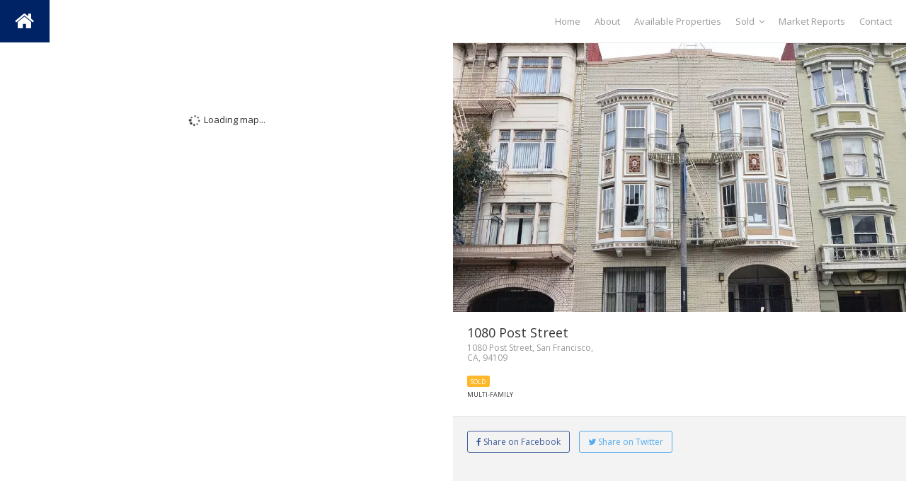

--- FILE ---
content_type: text/html; charset=UTF-8
request_url: https://danmcgue.com/properties/1080-post-street/
body_size: 14194
content:
<!DOCTYPE html>
<html lang="en-US">
<head>
	<!-- Google tag (gtag.js) -->
<script async src="https://www.googletagmanager.com/gtag/js?id=G-BFZX6ZQZD7"></script>
<script>
  window.dataLayer = window.dataLayer || [];
  function gtag(){dataLayer.push(arguments);}
  gtag('js', new Date());

  gtag('config', 'G-BFZX6ZQZD7');
</script>
    <meta charset="UTF-8">
    <meta name="viewport" content="width=device-width, initial-scale=1.0, maximum-scale=1.0, user-scalable=0">
    <link rel="pingback" href="https://danmcgue.com/xmlrpc.php">
    <!--[if lt IE 9]>
        <script src="https://oss.maxcdn.com/html5shiv/3.7.2/html5shiv.min.js"></script>
        <script src="https://oss.maxcdn.com/respond/1.4.2/respond.min.js"></script>
    <![endif]-->
    <link rel="shortcut icon" href="https://b552203.smushcdn.com/552203/wp-content/uploads/2016/02/favicon2.png?lossy=1&strip=1&webp=1" type="image/x-icon" />    

    <meta property="og:url" content="https://danmcgue.com/properties/1080-post-street/" />
    <meta property="og:title" content="1080 Post Street" />
    <meta property="og:description" content="1080 Post Street" />
    <meta property="og:image" content="https://danmcgue.com//wp-content/uploads/2016/01/1080-Post-Street.jpg" />
    <meta name='robots' content='index, follow, max-image-preview:large, max-snippet:-1, max-video-preview:-1' />
	<style>img:is([sizes="auto" i], [sizes^="auto," i]) { contain-intrinsic-size: 3000px 1500px }</style>
	
	<!-- This site is optimized with the Yoast SEO plugin v26.8 - https://yoast.com/product/yoast-seo-wordpress/ -->
	<title>1080 Post Street - Dan McGue</title>
	<link rel="canonical" href="https://danmcgue.com/properties/1080-post-street/" />
	<meta property="og:locale" content="en_US" />
	<meta property="og:type" content="article" />
	<meta property="og:title" content="1080 Post Street - Dan McGue" />
	<meta property="og:description" content="14 Apartments" />
	<meta property="og:url" content="https://danmcgue.com/properties/1080-post-street/" />
	<meta property="og:site_name" content="Dan McGue" />
	<meta property="article:modified_time" content="2017-06-22T01:29:23+00:00" />
	<meta name="twitter:card" content="summary_large_image" />
	<script type="application/ld+json" class="yoast-schema-graph">{"@context":"https://schema.org","@graph":[{"@type":"WebPage","@id":"https://danmcgue.com/properties/1080-post-street/","url":"https://danmcgue.com/properties/1080-post-street/","name":"1080 Post Street - Dan McGue","isPartOf":{"@id":"https://danmcgue.com/#website"},"datePublished":"2016-06-21T00:00:53+00:00","dateModified":"2017-06-22T01:29:23+00:00","breadcrumb":{"@id":"https://danmcgue.com/properties/1080-post-street/#breadcrumb"},"inLanguage":"en-US","potentialAction":[{"@type":"ReadAction","target":["https://danmcgue.com/properties/1080-post-street/"]}]},{"@type":"BreadcrumbList","@id":"https://danmcgue.com/properties/1080-post-street/#breadcrumb","itemListElement":[{"@type":"ListItem","position":1,"name":"Home","item":"https://danmcgue.com/"},{"@type":"ListItem","position":2,"name":"Properties","item":"https://danmcgue.com/properties/"},{"@type":"ListItem","position":3,"name":"1080 Post Street"}]},{"@type":"WebSite","@id":"https://danmcgue.com/#website","url":"https://danmcgue.com/","name":"Dan McGue","description":"San Francisco&#039;s Leading Apartment Broker","publisher":{"@id":"https://danmcgue.com/#/schema/person/a403b76ab00e141aaea758dea810971e"},"potentialAction":[{"@type":"SearchAction","target":{"@type":"EntryPoint","urlTemplate":"https://danmcgue.com/?s={search_term_string}"},"query-input":{"@type":"PropertyValueSpecification","valueRequired":true,"valueName":"search_term_string"}}],"inLanguage":"en-US"},{"@type":["Person","Organization"],"@id":"https://danmcgue.com/#/schema/person/a403b76ab00e141aaea758dea810971e","name":"Dan McGue","image":{"@type":"ImageObject","inLanguage":"en-US","@id":"https://danmcgue.com/#/schema/person/image/","url":"https://danmcgue.com/wp-content/uploads/2021/03/Dan-McGue-300x300-150x150-1.jpg","contentUrl":"https://danmcgue.com/wp-content/uploads/2021/03/Dan-McGue-300x300-150x150-1.jpg","width":150,"height":150,"caption":"Dan McGue"},"logo":{"@id":"https://danmcgue.com/#/schema/person/image/"}}]}</script>
	<!-- / Yoast SEO plugin. -->


<link rel='dns-prefetch' href='//maps.googleapis.com' />
<link rel='dns-prefetch' href='//www.google.com' />
<link rel='dns-prefetch' href='//plus.google.com' />
<link rel='dns-prefetch' href='//fonts.googleapis.com' />
<link rel='dns-prefetch' href='//b552203.smushcdn.com' />
<link rel='dns-prefetch' href='//hb.wpmucdn.com' />
<link href='//hb.wpmucdn.com' rel='preconnect' />
<link href='http://fonts.googleapis.com' rel='preconnect' />
<link href='//fonts.gstatic.com' crossorigin='' rel='preconnect' />
<link rel="alternate" type="application/rss+xml" title="Dan McGue &raquo; Feed" href="https://danmcgue.com/feed/" />
<link rel="alternate" type="application/rss+xml" title="Dan McGue &raquo; Comments Feed" href="https://danmcgue.com/comments/feed/" />
		<style>
			.lazyload,
			.lazyloading {
				max-width: 100%;
			}
		</style>
		<script type="text/javascript">
/* <![CDATA[ */
window._wpemojiSettings = {"baseUrl":"https:\/\/s.w.org\/images\/core\/emoji\/15.0.3\/72x72\/","ext":".png","svgUrl":"https:\/\/s.w.org\/images\/core\/emoji\/15.0.3\/svg\/","svgExt":".svg","source":{"concatemoji":"https:\/\/danmcgue.com\/wp-includes\/js\/wp-emoji-release.min.js?ver=0bbc0e614f00f3f3f9470a7d923d4d0f"}};
/*! This file is auto-generated */
!function(i,n){var o,s,e;function c(e){try{var t={supportTests:e,timestamp:(new Date).valueOf()};sessionStorage.setItem(o,JSON.stringify(t))}catch(e){}}function p(e,t,n){e.clearRect(0,0,e.canvas.width,e.canvas.height),e.fillText(t,0,0);var t=new Uint32Array(e.getImageData(0,0,e.canvas.width,e.canvas.height).data),r=(e.clearRect(0,0,e.canvas.width,e.canvas.height),e.fillText(n,0,0),new Uint32Array(e.getImageData(0,0,e.canvas.width,e.canvas.height).data));return t.every(function(e,t){return e===r[t]})}function u(e,t,n){switch(t){case"flag":return n(e,"\ud83c\udff3\ufe0f\u200d\u26a7\ufe0f","\ud83c\udff3\ufe0f\u200b\u26a7\ufe0f")?!1:!n(e,"\ud83c\uddfa\ud83c\uddf3","\ud83c\uddfa\u200b\ud83c\uddf3")&&!n(e,"\ud83c\udff4\udb40\udc67\udb40\udc62\udb40\udc65\udb40\udc6e\udb40\udc67\udb40\udc7f","\ud83c\udff4\u200b\udb40\udc67\u200b\udb40\udc62\u200b\udb40\udc65\u200b\udb40\udc6e\u200b\udb40\udc67\u200b\udb40\udc7f");case"emoji":return!n(e,"\ud83d\udc26\u200d\u2b1b","\ud83d\udc26\u200b\u2b1b")}return!1}function f(e,t,n){var r="undefined"!=typeof WorkerGlobalScope&&self instanceof WorkerGlobalScope?new OffscreenCanvas(300,150):i.createElement("canvas"),a=r.getContext("2d",{willReadFrequently:!0}),o=(a.textBaseline="top",a.font="600 32px Arial",{});return e.forEach(function(e){o[e]=t(a,e,n)}),o}function t(e){var t=i.createElement("script");t.src=e,t.defer=!0,i.head.appendChild(t)}"undefined"!=typeof Promise&&(o="wpEmojiSettingsSupports",s=["flag","emoji"],n.supports={everything:!0,everythingExceptFlag:!0},e=new Promise(function(e){i.addEventListener("DOMContentLoaded",e,{once:!0})}),new Promise(function(t){var n=function(){try{var e=JSON.parse(sessionStorage.getItem(o));if("object"==typeof e&&"number"==typeof e.timestamp&&(new Date).valueOf()<e.timestamp+604800&&"object"==typeof e.supportTests)return e.supportTests}catch(e){}return null}();if(!n){if("undefined"!=typeof Worker&&"undefined"!=typeof OffscreenCanvas&&"undefined"!=typeof URL&&URL.createObjectURL&&"undefined"!=typeof Blob)try{var e="postMessage("+f.toString()+"("+[JSON.stringify(s),u.toString(),p.toString()].join(",")+"));",r=new Blob([e],{type:"text/javascript"}),a=new Worker(URL.createObjectURL(r),{name:"wpTestEmojiSupports"});return void(a.onmessage=function(e){c(n=e.data),a.terminate(),t(n)})}catch(e){}c(n=f(s,u,p))}t(n)}).then(function(e){for(var t in e)n.supports[t]=e[t],n.supports.everything=n.supports.everything&&n.supports[t],"flag"!==t&&(n.supports.everythingExceptFlag=n.supports.everythingExceptFlag&&n.supports[t]);n.supports.everythingExceptFlag=n.supports.everythingExceptFlag&&!n.supports.flag,n.DOMReady=!1,n.readyCallback=function(){n.DOMReady=!0}}).then(function(){return e}).then(function(){var e;n.supports.everything||(n.readyCallback(),(e=n.source||{}).concatemoji?t(e.concatemoji):e.wpemoji&&e.twemoji&&(t(e.twemoji),t(e.wpemoji)))}))}((window,document),window._wpemojiSettings);
/* ]]> */
</script>
<link rel='stylesheet' id='wp-components-css' href='https://hb.wpmucdn.com/danmcgue.com/f1dd0bb0-461f-425a-8645-b4eb61a50204.css' type='text/css' media='all' />
<link rel='stylesheet' id='wp-preferences-css' href='https://hb.wpmucdn.com/danmcgue.com/a55bfeb9-1312-4f19-827f-d51de7e9a9ee.css' type='text/css' media='all' />
<link rel='stylesheet' id='wphb-1-css' href='https://hb.wpmucdn.com/danmcgue.com/e3eb13d3-7ee0-4720-9cec-8587b463fc50.css' type='text/css' media='all' />
<link rel='stylesheet' id='wp-block-editor-content-css' href='https://hb.wpmucdn.com/danmcgue.com/b21a1571-1cae-48c2-929a-23b5f9bb45d6.css' type='text/css' media='all' />
<link rel='stylesheet' id='wphb-2-css' href='https://hb.wpmucdn.com/danmcgue.com/fec8dd26-b10a-4da1-9f29-55289002825a.css' type='text/css' media='all' />
<link rel='stylesheet' id='wphb-3-css' href='https://hb.wpmucdn.com/danmcgue.com/f90c5a34-37fa-40f3-be17-8e8ec5a9a6fd.css' type='text/css' media='all' />
<style id='wp-emoji-styles-inline-css' type='text/css'>

	img.wp-smiley, img.emoji {
		display: inline !important;
		border: none !important;
		box-shadow: none !important;
		height: 1em !important;
		width: 1em !important;
		margin: 0 0.07em !important;
		vertical-align: -0.1em !important;
		background: none !important;
		padding: 0 !important;
	}
</style>
<style id='classic-theme-styles-inline-css' type='text/css'>
/*! This file is auto-generated */
.wp-block-button__link{color:#fff;background-color:#32373c;border-radius:9999px;box-shadow:none;text-decoration:none;padding:calc(.667em + 2px) calc(1.333em + 2px);font-size:1.125em}.wp-block-file__button{background:#32373c;color:#fff;text-decoration:none}
</style>
<style id='global-styles-inline-css' type='text/css'>
:root{--wp--preset--aspect-ratio--square: 1;--wp--preset--aspect-ratio--4-3: 4/3;--wp--preset--aspect-ratio--3-4: 3/4;--wp--preset--aspect-ratio--3-2: 3/2;--wp--preset--aspect-ratio--2-3: 2/3;--wp--preset--aspect-ratio--16-9: 16/9;--wp--preset--aspect-ratio--9-16: 9/16;--wp--preset--color--black: #000000;--wp--preset--color--cyan-bluish-gray: #abb8c3;--wp--preset--color--white: #ffffff;--wp--preset--color--pale-pink: #f78da7;--wp--preset--color--vivid-red: #cf2e2e;--wp--preset--color--luminous-vivid-orange: #ff6900;--wp--preset--color--luminous-vivid-amber: #fcb900;--wp--preset--color--light-green-cyan: #7bdcb5;--wp--preset--color--vivid-green-cyan: #00d084;--wp--preset--color--pale-cyan-blue: #8ed1fc;--wp--preset--color--vivid-cyan-blue: #0693e3;--wp--preset--color--vivid-purple: #9b51e0;--wp--preset--gradient--vivid-cyan-blue-to-vivid-purple: linear-gradient(135deg,rgba(6,147,227,1) 0%,rgb(155,81,224) 100%);--wp--preset--gradient--light-green-cyan-to-vivid-green-cyan: linear-gradient(135deg,rgb(122,220,180) 0%,rgb(0,208,130) 100%);--wp--preset--gradient--luminous-vivid-amber-to-luminous-vivid-orange: linear-gradient(135deg,rgba(252,185,0,1) 0%,rgba(255,105,0,1) 100%);--wp--preset--gradient--luminous-vivid-orange-to-vivid-red: linear-gradient(135deg,rgba(255,105,0,1) 0%,rgb(207,46,46) 100%);--wp--preset--gradient--very-light-gray-to-cyan-bluish-gray: linear-gradient(135deg,rgb(238,238,238) 0%,rgb(169,184,195) 100%);--wp--preset--gradient--cool-to-warm-spectrum: linear-gradient(135deg,rgb(74,234,220) 0%,rgb(151,120,209) 20%,rgb(207,42,186) 40%,rgb(238,44,130) 60%,rgb(251,105,98) 80%,rgb(254,248,76) 100%);--wp--preset--gradient--blush-light-purple: linear-gradient(135deg,rgb(255,206,236) 0%,rgb(152,150,240) 100%);--wp--preset--gradient--blush-bordeaux: linear-gradient(135deg,rgb(254,205,165) 0%,rgb(254,45,45) 50%,rgb(107,0,62) 100%);--wp--preset--gradient--luminous-dusk: linear-gradient(135deg,rgb(255,203,112) 0%,rgb(199,81,192) 50%,rgb(65,88,208) 100%);--wp--preset--gradient--pale-ocean: linear-gradient(135deg,rgb(255,245,203) 0%,rgb(182,227,212) 50%,rgb(51,167,181) 100%);--wp--preset--gradient--electric-grass: linear-gradient(135deg,rgb(202,248,128) 0%,rgb(113,206,126) 100%);--wp--preset--gradient--midnight: linear-gradient(135deg,rgb(2,3,129) 0%,rgb(40,116,252) 100%);--wp--preset--font-size--small: 13px;--wp--preset--font-size--medium: 20px;--wp--preset--font-size--large: 36px;--wp--preset--font-size--x-large: 42px;--wp--preset--spacing--20: 0.44rem;--wp--preset--spacing--30: 0.67rem;--wp--preset--spacing--40: 1rem;--wp--preset--spacing--50: 1.5rem;--wp--preset--spacing--60: 2.25rem;--wp--preset--spacing--70: 3.38rem;--wp--preset--spacing--80: 5.06rem;--wp--preset--shadow--natural: 6px 6px 9px rgba(0, 0, 0, 0.2);--wp--preset--shadow--deep: 12px 12px 50px rgba(0, 0, 0, 0.4);--wp--preset--shadow--sharp: 6px 6px 0px rgba(0, 0, 0, 0.2);--wp--preset--shadow--outlined: 6px 6px 0px -3px rgba(255, 255, 255, 1), 6px 6px rgba(0, 0, 0, 1);--wp--preset--shadow--crisp: 6px 6px 0px rgba(0, 0, 0, 1);}:where(.is-layout-flex){gap: 0.5em;}:where(.is-layout-grid){gap: 0.5em;}body .is-layout-flex{display: flex;}.is-layout-flex{flex-wrap: wrap;align-items: center;}.is-layout-flex > :is(*, div){margin: 0;}body .is-layout-grid{display: grid;}.is-layout-grid > :is(*, div){margin: 0;}:where(.wp-block-columns.is-layout-flex){gap: 2em;}:where(.wp-block-columns.is-layout-grid){gap: 2em;}:where(.wp-block-post-template.is-layout-flex){gap: 1.25em;}:where(.wp-block-post-template.is-layout-grid){gap: 1.25em;}.has-black-color{color: var(--wp--preset--color--black) !important;}.has-cyan-bluish-gray-color{color: var(--wp--preset--color--cyan-bluish-gray) !important;}.has-white-color{color: var(--wp--preset--color--white) !important;}.has-pale-pink-color{color: var(--wp--preset--color--pale-pink) !important;}.has-vivid-red-color{color: var(--wp--preset--color--vivid-red) !important;}.has-luminous-vivid-orange-color{color: var(--wp--preset--color--luminous-vivid-orange) !important;}.has-luminous-vivid-amber-color{color: var(--wp--preset--color--luminous-vivid-amber) !important;}.has-light-green-cyan-color{color: var(--wp--preset--color--light-green-cyan) !important;}.has-vivid-green-cyan-color{color: var(--wp--preset--color--vivid-green-cyan) !important;}.has-pale-cyan-blue-color{color: var(--wp--preset--color--pale-cyan-blue) !important;}.has-vivid-cyan-blue-color{color: var(--wp--preset--color--vivid-cyan-blue) !important;}.has-vivid-purple-color{color: var(--wp--preset--color--vivid-purple) !important;}.has-black-background-color{background-color: var(--wp--preset--color--black) !important;}.has-cyan-bluish-gray-background-color{background-color: var(--wp--preset--color--cyan-bluish-gray) !important;}.has-white-background-color{background-color: var(--wp--preset--color--white) !important;}.has-pale-pink-background-color{background-color: var(--wp--preset--color--pale-pink) !important;}.has-vivid-red-background-color{background-color: var(--wp--preset--color--vivid-red) !important;}.has-luminous-vivid-orange-background-color{background-color: var(--wp--preset--color--luminous-vivid-orange) !important;}.has-luminous-vivid-amber-background-color{background-color: var(--wp--preset--color--luminous-vivid-amber) !important;}.has-light-green-cyan-background-color{background-color: var(--wp--preset--color--light-green-cyan) !important;}.has-vivid-green-cyan-background-color{background-color: var(--wp--preset--color--vivid-green-cyan) !important;}.has-pale-cyan-blue-background-color{background-color: var(--wp--preset--color--pale-cyan-blue) !important;}.has-vivid-cyan-blue-background-color{background-color: var(--wp--preset--color--vivid-cyan-blue) !important;}.has-vivid-purple-background-color{background-color: var(--wp--preset--color--vivid-purple) !important;}.has-black-border-color{border-color: var(--wp--preset--color--black) !important;}.has-cyan-bluish-gray-border-color{border-color: var(--wp--preset--color--cyan-bluish-gray) !important;}.has-white-border-color{border-color: var(--wp--preset--color--white) !important;}.has-pale-pink-border-color{border-color: var(--wp--preset--color--pale-pink) !important;}.has-vivid-red-border-color{border-color: var(--wp--preset--color--vivid-red) !important;}.has-luminous-vivid-orange-border-color{border-color: var(--wp--preset--color--luminous-vivid-orange) !important;}.has-luminous-vivid-amber-border-color{border-color: var(--wp--preset--color--luminous-vivid-amber) !important;}.has-light-green-cyan-border-color{border-color: var(--wp--preset--color--light-green-cyan) !important;}.has-vivid-green-cyan-border-color{border-color: var(--wp--preset--color--vivid-green-cyan) !important;}.has-pale-cyan-blue-border-color{border-color: var(--wp--preset--color--pale-cyan-blue) !important;}.has-vivid-cyan-blue-border-color{border-color: var(--wp--preset--color--vivid-cyan-blue) !important;}.has-vivid-purple-border-color{border-color: var(--wp--preset--color--vivid-purple) !important;}.has-vivid-cyan-blue-to-vivid-purple-gradient-background{background: var(--wp--preset--gradient--vivid-cyan-blue-to-vivid-purple) !important;}.has-light-green-cyan-to-vivid-green-cyan-gradient-background{background: var(--wp--preset--gradient--light-green-cyan-to-vivid-green-cyan) !important;}.has-luminous-vivid-amber-to-luminous-vivid-orange-gradient-background{background: var(--wp--preset--gradient--luminous-vivid-amber-to-luminous-vivid-orange) !important;}.has-luminous-vivid-orange-to-vivid-red-gradient-background{background: var(--wp--preset--gradient--luminous-vivid-orange-to-vivid-red) !important;}.has-very-light-gray-to-cyan-bluish-gray-gradient-background{background: var(--wp--preset--gradient--very-light-gray-to-cyan-bluish-gray) !important;}.has-cool-to-warm-spectrum-gradient-background{background: var(--wp--preset--gradient--cool-to-warm-spectrum) !important;}.has-blush-light-purple-gradient-background{background: var(--wp--preset--gradient--blush-light-purple) !important;}.has-blush-bordeaux-gradient-background{background: var(--wp--preset--gradient--blush-bordeaux) !important;}.has-luminous-dusk-gradient-background{background: var(--wp--preset--gradient--luminous-dusk) !important;}.has-pale-ocean-gradient-background{background: var(--wp--preset--gradient--pale-ocean) !important;}.has-electric-grass-gradient-background{background: var(--wp--preset--gradient--electric-grass) !important;}.has-midnight-gradient-background{background: var(--wp--preset--gradient--midnight) !important;}.has-small-font-size{font-size: var(--wp--preset--font-size--small) !important;}.has-medium-font-size{font-size: var(--wp--preset--font-size--medium) !important;}.has-large-font-size{font-size: var(--wp--preset--font-size--large) !important;}.has-x-large-font-size{font-size: var(--wp--preset--font-size--x-large) !important;}
:where(.wp-block-post-template.is-layout-flex){gap: 1.25em;}:where(.wp-block-post-template.is-layout-grid){gap: 1.25em;}
:where(.wp-block-columns.is-layout-flex){gap: 2em;}:where(.wp-block-columns.is-layout-grid){gap: 2em;}
:root :where(.wp-block-pullquote){font-size: 1.5em;line-height: 1.6;}
</style>
<link rel='stylesheet' id='wphb-4-css' href='https://hb.wpmucdn.com/danmcgue.com/aeacc497-3c9d-456d-9229-5545a6d96a39.css' type='text/css' media='all' />
<link rel='stylesheet' id='open_sans-css' href='https://fonts.googleapis.com/css?family=Open+Sans%3A400%2C300%2C700&#038;subset=latin%2Cgreek%2Cgreek-ext%2Cvietnamese%2Ccyrillic-ext%2Clatin-ext%2Ccyrillic&#038;ver=1.0' type='text/css' media='all' />
<link rel='stylesheet' id='wphb-5-css' href='https://hb.wpmucdn.com/danmcgue.com/436556b6-0d8f-406f-8610-8bd201fa75d2.css' type='text/css' media='all' />
<script type="text/javascript" src="https://hb.wpmucdn.com/danmcgue.com/782cd204-1364-4938-971a-eb3b3e33eb26.js" id="wphb-6-js"></script>
<script type="text/javascript" src="https://hb.wpmucdn.com/danmcgue.com/3f460657-e47f-4046-b981-b0e005b472c6.js" id="wphb-7-js"></script>
<script type="text/javascript" id="wphb-7-js-after">
/* <![CDATA[ */
wp.i18n.setLocaleData( { 'text direction\u0004ltr': [ 'ltr' ] } );
/* ]]> */
</script>
<script type="text/javascript" src="https://danmcgue.com/wp-includes/js/dist/a11y.min.js?ver=3156534cc54473497e14" id="wp-a11y-js"></script>
<script type="text/javascript" src="https://hb.wpmucdn.com/danmcgue.com/46304cef-a316-4e58-928c-ea47d9a2d90e.js" id="tp-tools-js"></script>
<script type="text/javascript" src="//danmcgue.com/wp-content/plugins/revslider/sr6/assets/js/rs6.min.js?ver=6.7.40" async id="revmin-js"></script>
<script type="text/javascript" src="https://hb.wpmucdn.com/danmcgue.com/859e778b-ea03-4d05-b57c-7cd9449526a8.js" id="clipboard-js"></script>
<script type="text/javascript" src="https://hb.wpmucdn.com/danmcgue.com/55fab1ae-5410-4f6b-90c1-2c9dbf1ee6eb.js" id="wphb-8-js"></script>
<script type="text/javascript" src="https://hb.wpmucdn.com/danmcgue.com/21596fdc-7214-4abf-8fa2-8eff33387e92.js" id="underscore-js"></script>
<script type="text/javascript" id="plupload-handlers-js-extra">
/* <![CDATA[ */
var pluploadL10n = {"queue_limit_exceeded":"You have attempted to queue too many files.","file_exceeds_size_limit":"%s exceeds the maximum upload size for this site.","zero_byte_file":"This file is empty. Please try another.","invalid_filetype":"Sorry, you are not allowed to upload this file type.","not_an_image":"This file is not an image. Please try another.","image_memory_exceeded":"Memory exceeded. Please try another smaller file.","image_dimensions_exceeded":"This is larger than the maximum size. Please try another.","default_error":"An error occurred in the upload. Please try again later.","missing_upload_url":"There was a configuration error. Please contact the server administrator.","upload_limit_exceeded":"You may only upload 1 file.","http_error":"Unexpected response from the server. The file may have been uploaded successfully. Check in the Media Library or reload the page.","http_error_image":"The server cannot process the image. This can happen if the server is busy or does not have enough resources to complete the task. Uploading a smaller image may help. Suggested maximum size is 2560 pixels.","upload_failed":"Upload failed.","big_upload_failed":"Please try uploading this file with the %1$sbrowser uploader%2$s.","big_upload_queued":"%s exceeds the maximum upload size for the multi-file uploader when used in your browser.","io_error":"IO error.","security_error":"Security error.","file_cancelled":"File canceled.","upload_stopped":"Upload stopped.","dismiss":"Dismiss","crunching":"Crunching\u2026","deleted":"moved to the Trash.","error_uploading":"\u201c%s\u201d has failed to upload.","unsupported_image":"This image cannot be displayed in a web browser. For best results convert it to JPEG before uploading.","noneditable_image":"This image cannot be processed by the web server. Convert it to JPEG or PNG before uploading.","file_url_copied":"The file URL has been copied to your clipboard"};
/* ]]> */
</script>
<script type="text/javascript" src="https://hb.wpmucdn.com/danmcgue.com/7214d99f-068e-4f25-a063-1540b102e4d6.js" id="plupload-handlers-js"></script>
<link rel="https://api.w.org/" href="https://danmcgue.com/wp-json/" /><link rel="EditURI" type="application/rsd+xml" title="RSD" href="https://danmcgue.com/xmlrpc.php?rsd" />

<link rel='shortlink' href='https://danmcgue.com/?p=162' />
<link rel="alternate" title="oEmbed (JSON)" type="application/json+oembed" href="https://danmcgue.com/wp-json/oembed/1.0/embed?url=https%3A%2F%2Fdanmcgue.com%2Fproperties%2F1080-post-street%2F" />
<link rel="alternate" title="oEmbed (XML)" type="text/xml+oembed" href="https://danmcgue.com/wp-json/oembed/1.0/embed?url=https%3A%2F%2Fdanmcgue.com%2Fproperties%2F1080-post-street%2F&#038;format=xml" />
<script type="text/javascript">
(function(url){
	if(/(?:Chrome\/26\.0\.1410\.63 Safari\/537\.31|WordfenceTestMonBot)/.test(navigator.userAgent)){ return; }
	var addEvent = function(evt, handler) {
		if (window.addEventListener) {
			document.addEventListener(evt, handler, false);
		} else if (window.attachEvent) {
			document.attachEvent('on' + evt, handler);
		}
	};
	var removeEvent = function(evt, handler) {
		if (window.removeEventListener) {
			document.removeEventListener(evt, handler, false);
		} else if (window.detachEvent) {
			document.detachEvent('on' + evt, handler);
		}
	};
	var evts = 'contextmenu dblclick drag dragend dragenter dragleave dragover dragstart drop keydown keypress keyup mousedown mousemove mouseout mouseover mouseup mousewheel scroll'.split(' ');
	var logHuman = function() {
		if (window.wfLogHumanRan) { return; }
		window.wfLogHumanRan = true;
		var wfscr = document.createElement('script');
		wfscr.type = 'text/javascript';
		wfscr.async = true;
		wfscr.src = url + '&r=' + Math.random();
		(document.getElementsByTagName('head')[0]||document.getElementsByTagName('body')[0]).appendChild(wfscr);
		for (var i = 0; i < evts.length; i++) {
			removeEvent(evts[i], logHuman);
		}
	};
	for (var i = 0; i < evts.length; i++) {
		addEvent(evts[i], logHuman);
	}
})('//danmcgue.com/?wordfence_lh=1&hid=C947449A17D2563A7CCBE5C7F744D1D4');
</script>		<script>
			document.documentElement.className = document.documentElement.className.replace('no-js', 'js');
		</script>
				<style>
			.no-js img.lazyload {
				display: none;
			}

			figure.wp-block-image img.lazyloading {
				min-width: 150px;
			}

			.lazyload,
			.lazyloading {
				--smush-placeholder-width: 100px;
				--smush-placeholder-aspect-ratio: 1/1;
				width: var(--smush-image-width, var(--smush-placeholder-width)) !important;
				aspect-ratio: var(--smush-image-aspect-ratio, var(--smush-placeholder-aspect-ratio)) !important;
			}

						.lazyload, .lazyloading {
				opacity: 0;
			}

			.lazyloaded {
				opacity: 1;
				transition: opacity 400ms;
				transition-delay: 0ms;
			}

					</style>
		<style type='text/css'>
    .slideshowShadow {
        background-color: rgba(0,0,0,0.0) !important;
    }

        .btn-green {
            background-color: #002366 !important;
        }
        .btn-o.btn-green {
            background-color: transparent !important;
            color: #002366 !important;
            border-color: #002366 !important;
        }
        .no-touch .btn-o.btn-green:hover,
        .btn-o.btn-green:focus,
        .btn-o.btn-green:active,
        .btn-o.btn-green.active,
        .open > .dropdown-toggle.btn-o.btn-green {
            background-color: #002366 !important;
            color: #fff !important;
        }
        .text-green {
            color: #002366 !important;
        }
        .logo {
            background-color: #002366 !important;
        }
        .no-touch .userMenu ul > li > a:hover > span, .no-touch .userMenu ul > li > a:focus > span {
            color: #002366 !important;
        }
        .stLabel {
            background-color: #002366 !important;
        }
        .stArrow {
            border-top-color: #002366 !important;
        }
        .ui-slider .ui-slider-range {
            background-color: #002366 !important;
        }
        .no-touch a.card:hover h2, .no-touch div.card:hover h2 {
            color: #002366 !important;
        }
        .no-touch #content a.card-2:hover h3 {
            color: #002366 !important;
        }
        .no-touch .page-content a.card-2:hover h3 {
            color: #002366 !important;
        }
        .no-touch .similar a.similarProp:hover .info .name {
            color: #002366 !important;
        }
        .amItem.active span {
            color: #002366 !important;
        }
        .no-touch .propsWidget ul.propList li a:hover .info .name {
            color: #002366 !important;
        }
        .no-touch .agentsWidget ul.agentsList li a:hover .info .name {
            color: #002366 !important;
        }
        .pagination > .active > a,
        .pagination > .active > span,
        .no-touch .pagination > .active > a:hover,
        .no-touch .pagination > .active > span:hover,
        .pagination > .active > a:focus,
        .pagination > .active > span:focus {
            background-color: #002366 !important;
            border-color: #002366 !important;
        }
        .page-links > span {
            background-color: #002366 !important;
        }
        .progress-bar-green {
            background-color: #002366 !important;
        }
        .spotlight {
            background-color: #002366 !important;
        }
        .s-icon {
            color: #002366 !important;
        }
        .label-green {
            background-color: #002366 !important;
        }
        h2.s-main {
            color: #002366 !important;
        }
        .no-touch .s-menu-item:hover .s-icon {
            color: #fff !important;
        }
        .no-touch .s-menu-item:hover .s-main {
            color: #fff !important;
        }
        .no-touch .s-menu-item:hover {
            background-color: #002366 !important;
        }
        .no-touch .article h3 a:hover {
            color: #002366 !important;
        }
        .blog-pagination a {
            border: 1px solid #002366 !important;
            color: #002366 !important;
        }
        .no-touch .blog-pagination a:hover {
            color: #fff !important;;
            background-color: #002366 !important;
        }
        blockquote {
            border-left: 2px solid #002366 !important;
        }
        .no-touch .f-p-article:hover .fpna-header, .no-touch .f-n-article:hover .fpna-header {
            color: #002366 !important;
        }
        .comment-navigation a {
            border: 1px solid #002366 !important;
            color: #002366 !important;
        }
        .no-touch .comment-navigation a:hover {
            background-color: #002366 !important;
            color: #fff !important;
        }.comment-form input[type="submit"] {
            border: 1px solid #002366 !important;
            background-color: #002366 !important;
        }
        #wp-calendar tbody tr td a {
            color: #002366 !important;
        }
        .no-touch .content-sidebar .agentsWidget ul.agentsList li a:hover .info .name {
            color: #002366 !important;
        }
        .no-touch .content-sidebar .propsWidget ul.propList li a:hover .info .name {
            color: #002366 !important;
        }
        .datepicker td.day:hover {
            color: #002366 !important;
        }
        .datepicker td.active,
        .datepicker td.active:hover {
            color: #ffffff !important;
            background-color: #002366 !important;
        }
        .datepicker td span.active {
            color: #ffffff !important;
            background-color: #002366 !important;
        }
        .datepicker thead tr:first-child th:hover {
            color: #002366 !important;
        }
        @media screen and (max-width: 767px) {  
            #header {
                background-color: #002366 !important;
            }
            .logo {
                background-color: transparent !important;
            }
        }
        .no-touch #dsidx-listings .dsidx-primary-data .dsidx-address a:hover {
            color: #002366 !important;
        }
        .no-touch ul.dsidx-list.dsidx-panel li a:hover {
            color: #002366 !important;
        }
        .no-touch div.dsidx-results-widget .dsidx-slideshow-control:hover {
            background-color: #002366 !important;
            color: #fff !important;
        }
        .no-touch div.dsidx-results-widget h4 a:hover {
            color: #002366 !important;
        }
        .no-touch .dsidx-widget-single-listing h3.widget-title a:hover {
            color: #002366 !important;
        }
        .no-touch .dsidx-prop-summary .dsidx-prop-title a:hover {
            color: #002366 !important;
        }
        .no-touch h4.dsidx-address a:hover {
            color: #002366 !important;
        }
        .no-touch .properties-list-item-details h2 a:hover {
            color: #002366 !important;
        }
        .content-sidebar .price-plan-title.active {
            background-color: #002366 !important;
        }
        .price-marker {
            color: #002366 !important;
            border: 1px solid #002366 !important;
            background-color: #fff !important;
        }
        .price-marker:after {
            background: #fff !important;
            border-right:1px solid #002366 !important;
            border-bottom:1px solid #002366 !important;
        }
        .no-touch .price-marker:hover,
        .price-marker.active {
            color: #fff !important;
            background-color: #002366 !important;
        }
        .no-touch .price-marker:hover:after,
        .price-marker.active:after {
            color: #fff !important;
            background-color: #002366 !important;
        }
        .no-touch .page-content a.propWidget-2-2:hover h3 {
            color: #002366 !important;
        }
        .search-panel-type-tabs > ul > li.active > a {
            color: #fff !important;
            background-color: #002366 !important;
        }
        .no-touch .search-panel-type-tabs > ul > li > a:hover {
            background-color: #002366 !important;
            color: #fff !important;
        }
        .no-touch .agentsItem-2-name:hover {
            color: #002366 !important;
        }
        .no-touch .agentsItem-2-fig:hover + .agentsItem-2-name {
            color: #002366 !important;
        }
    
        .no-touch .btn-green:hover,
        .btn-green:focus,
        .btn-green:active,
        .btn-green.active,
        .open > .dropdown-toggle.btn-green {
            background-color: #001959 !important;
            color: #fff !important;
        }
        .no-touch a.text-green:hover {
            color: #001959 !important;
        }
        .no-touch a.bg-green:hover {
            background-color: #001959 !important;
        }
        .comment-form input[type="submit"]:hover {
            background-color: #001959 !important;
            border: 1px solid #001959 !important;
        }
        .footer-nav .searchform input[type="submit"] {
            background-color: #001959 !important;
        }
        .content-sidebar .searchform input[type="submit"] {
            background-color: #001959 !important;
        }
        .datepicker td.active:hover,
        .datepicker td.active:hover:hover,
        .datepicker td.active:focus,
        .datepicker td.active:hover:focus,
        .datepicker td.active:active,
        .datepicker td.active:hover:active,
        .datepicker td.active.active,
        .datepicker td.active:hover.active,
        .datepicker td.active.disabled,
        .datepicker td.active:hover.disabled,
        .datepicker td.active[disabled],
        .datepicker td.active:hover[disabled] {
            color: #ffffff !important;
            background-color: #001959 !important;
        }
        .datepicker td.active:active,
        .datepicker td.active:hover:active,
        .datepicker td.active.active,
        .datepicker td.active:hover.active {
            background-color: #001959 \9 !important;
        }
        .datepicker td span.active:hover,
        .datepicker td span.active:focus,
        .datepicker td span.active:active,
        .datepicker td span.active.active,
        .datepicker td span.active.disabled,
        .datepicker td span.active[disabled] {
            color: #ffffff !important;
            background-color: #001959 !important;
        }
        .datepicker td span.active:active,
        .datepicker td span.active.active {
            background-color: #001959 \9 !important;
        }
        .spotlight.has-search {
            background-color: #001959 !important;
        }
    
        #leftSide {
            background-color: #213837 !important;
        }
    
        .leftNav > div > ul > li > a {
            color: #adc8c7 !important;
        }
        .expanded .leftNav > ul > li.onTap > a {
            color: #adc8c7 !important;
        }
        @media screen and (max-width: 767px) {  
            .searchIcon {
                color: #adc8c7 !important;
            }
            .search input::-webkit-input-placeholder {
                color: #adc8c7 !important;
            }
            .search input:-moz-placeholder {
                color: #adc8c7 !important;
            }
            .search input::-moz-placeholder {
                color: #adc8c7 !important;
            }
            .search input:-ms-input-placeholder {
                color: #adc8c7 !important;
            }
        }
    
        .leftNav > div > ul > li > ul > li > a {
            color: #96adac !important;
        }
        .no-touch .leftNav > div > ul > li:hover > ul > li > a, .leftNav > div > ul > li.onTap > ul > li > a {
            color: #96adac !important;
            /* background-color: #132120; */
        }
    
        .no-touch .leftNav > div > ul > li:hover > a, .leftNav > div > ul > li.onTap > a {
            background-color: #067670 !important;
            color: #fff !important;
        }
        .expanded .leftNav > ul > li.active > a {
            background-color: #067670 !important;
            color: #fff !important;
        }
    
        .leftNav > div > ul > li > ul {
            background-color: #132120 !important;
        }
        .no-touch .leftNav > div > ul > li > ul {
            background-color: #132120 !important;
        }
        .no-touch .leftNav > div > ul > li:hover > ul > li > a, .leftNav > div > ul > li.onTap > ul > li > a {
            /* color: #96adac; */
            background-color: #132120 !important;
        }
        @media screen and (max-width: 767px) {  
            .leftNav .search {
                background-color: #132120 !important;
            }
            .search input {
                background-color: #132120 !important;
                color: #fff !important;
            }
        }
    
        .no-touch .leftNav > div > ul > li > ul > li > a:hover {
            color: #fff !important;
            background-color: #05635e !important;
        }
    
        @media screen and (max-width: 767px) {
            .no-touch a.mapHandler:hover {
                color: #c6e4e3 !important;
            }
            .no-touch #header a.userHandler:hover {
                color: #c6e4e3 !important;
            }
            .no-touch #header a.navHandler:hover {
                color: #c6e4e3 !important;
            }
        }
    
        .home-footer {
            background-color: #333333 !important;
        }
    
        .footer-header {
            color: #c6e4e3 !important;
        }
    
        .propWidget-2 .fig .featured-label .featured-label-content, 
        .propWidget-2-2 .featured-label .featured-label-content {
            background-color: #ea3d36 !important;
        }
        .propWidget-2 .fig .featured-label .featured-label-left, 
        .propWidget-2-2 .featured-label .featured-label-left {
            border-color: transparent transparent #ea3d36 transparent !important;
        }
        .propWidget-2 .fig .featured-label .featured-label-right, 
        .propWidget-2-2 .featured-label .featured-label-right {
            border-color: transparent transparent transparent #ea3d36 !important;
        }
        a.card-2 .featured-label {
            background-color: #ea3d36 !important;
        }
        .figure .featured-label .featured-label-content {
            background-color: #ea3d36 !important;
        }
        .figure .featured-label .featured-label-left {
            border-color: transparent transparent #ea3d36 transparent !important;
        }
        .figure .featured-label .featured-label-right {
            border-color: transparent transparent transparent #ea3d36 !important;
        }
        .propImg .featured-label .featured-label-content {
            background-color: #ea3d36 !important;
        }
        .propImg .featured-label .featured-label-left {
            border-color: transparent transparent #ea3d36 transparent !important;
        }
        .propImg .featured-label .featured-label-right {
            border-color: transparent transparent transparent #ea3d36 !important;
        }
        .propsWidget ul.propList li a .image .featured-label .featured-label-content {
            background-color: #ea3d36 !important;
        }
        .propsWidget ul.propList li a .image .featured-label .featured-label-left {
            border-color: transparent transparent #ea3d36 transparent !important;
        }
        .propsWidget ul.propList li a .image .featured-label .featured-label-right {
            border-color: transparent transparent transparent #ea3d36 !important;
        }
        .propImg .featured-label .featured-label-right {
            border-color: transparent transparent transparent #ea3d36 !important;
        }
        .similar a.similarProp .featured-label .featured-label-content {
            background-color: #ea3d36 !important;
        }
        .similar a.similarProp .featured-label .featured-label-left {
            border-color: transparent transparent #ea3d36 transparent !important;
        }
        .similar a.similarProp .featured-label .featured-label-right {
            border-color: transparent transparent transparent #ea3d36 !important;
        }
        .single-featured {
            background-color: #ea3d36 !important;
        }
    
        .favLink .addFav, .favLink .addedFav, .favLink .noSigned {
            color: #ea3d36 !important;
        }
        .no-touch .favLink a.addFav:hover span, .no-touch .favLink a.noSigned:hover span {
            color: #ea3d36 !important;
        }
    
        .price-marker {
            color: #002366 !important;
            border: 1px solid #002366 !important;
            background-color: #fff !important;
        }
        .price-marker:after {
            background: #fff !important;
            border-right:1px solid #002366 !important;
            border-bottom:1px solid #002366 !important;
        }
        .no-touch .price-marker:hover,
        .price-marker.active {
            color: #fff !important;
            background-color: #002366 !important;
        }
        .no-touch .price-marker:hover:after,
        .price-marker.active:after {
            color: #fff !important;
            background-color: #002366 !important;
        }
    
        .figStatus {
            background-color: #ea3d36 !important;
        }
    </style><style type='text/css'>.filter {
display:none;
}

.proptable a {
  color: #333333;
}</style><meta name="generator" content="Powered by Slider Revolution 6.7.40 - responsive, Mobile-Friendly Slider Plugin for WordPress with comfortable drag and drop interface." />
<style type="text/css" media="screen">
                html { margin-top: 0px !important; }
                * html body { margin-top: 0px !important; }
                </style><script>function setREVStartSize(e){
			//window.requestAnimationFrame(function() {
				window.RSIW = window.RSIW===undefined ? window.innerWidth : window.RSIW;
				window.RSIH = window.RSIH===undefined ? window.innerHeight : window.RSIH;
				try {
					var pw = document.getElementById(e.c).parentNode.offsetWidth,
						newh;
					pw = pw===0 || isNaN(pw) || (e.l=="fullwidth" || e.layout=="fullwidth") ? window.RSIW : pw;
					e.tabw = e.tabw===undefined ? 0 : parseInt(e.tabw);
					e.thumbw = e.thumbw===undefined ? 0 : parseInt(e.thumbw);
					e.tabh = e.tabh===undefined ? 0 : parseInt(e.tabh);
					e.thumbh = e.thumbh===undefined ? 0 : parseInt(e.thumbh);
					e.tabhide = e.tabhide===undefined ? 0 : parseInt(e.tabhide);
					e.thumbhide = e.thumbhide===undefined ? 0 : parseInt(e.thumbhide);
					e.mh = e.mh===undefined || e.mh=="" || e.mh==="auto" ? 0 : parseInt(e.mh,0);
					if(e.layout==="fullscreen" || e.l==="fullscreen")
						newh = Math.max(e.mh,window.RSIH);
					else{
						e.gw = Array.isArray(e.gw) ? e.gw : [e.gw];
						for (var i in e.rl) if (e.gw[i]===undefined || e.gw[i]===0) e.gw[i] = e.gw[i-1];
						e.gh = e.el===undefined || e.el==="" || (Array.isArray(e.el) && e.el.length==0)? e.gh : e.el;
						e.gh = Array.isArray(e.gh) ? e.gh : [e.gh];
						for (var i in e.rl) if (e.gh[i]===undefined || e.gh[i]===0) e.gh[i] = e.gh[i-1];
											
						var nl = new Array(e.rl.length),
							ix = 0,
							sl;
						e.tabw = e.tabhide>=pw ? 0 : e.tabw;
						e.thumbw = e.thumbhide>=pw ? 0 : e.thumbw;
						e.tabh = e.tabhide>=pw ? 0 : e.tabh;
						e.thumbh = e.thumbhide>=pw ? 0 : e.thumbh;
						for (var i in e.rl) nl[i] = e.rl[i]<window.RSIW ? 0 : e.rl[i];
						sl = nl[0];
						for (var i in nl) if (sl>nl[i] && nl[i]>0) { sl = nl[i]; ix=i;}
						var m = pw>(e.gw[ix]+e.tabw+e.thumbw) ? 1 : (pw-(e.tabw+e.thumbw)) / (e.gw[ix]);
						newh =  (e.gh[ix] * m) + (e.tabh + e.thumbh);
					}
					var el = document.getElementById(e.c);
					if (el!==null && el) el.style.height = newh+"px";
					el = document.getElementById(e.c+"_wrapper");
					if (el!==null && el) {
						el.style.height = newh+"px";
						el.style.display = "block";
					}
				} catch(e){
					console.log("Failure at Presize of Slider:" + e)
				}
			//});
		  };</script>
</head>


<body class="property-template-default single single-property postid-162 no-transition sfsi_actvite_theme_shaded_light">

    <div id="header">
    <div class="logo">
        <a href="https://danmcgue.com/">
            <span class="fa fa-home marker"></span><span class="logoText">Dan McGue</span>        </a>
    </div>
        <a href="javascript:void(0);" class="mapHandler"><span class="icon-map"></span></a>
        <a href="javascript:void(0);" class="top-navHandler visible-xs"><span class="fa fa-bars"></span></a>
        <div class="top-nav">
        <div class="menu-main-container"><ul id="menu-main" class="menu"><li id="menu-item-60" class="menu-item menu-item-type-post_type menu-item-object-page menu-item-home menu-item-60"><a href="https://danmcgue.com/">Home</a></li>
<li id="menu-item-64" class="menu-item menu-item-type-post_type menu-item-object-page menu-item-64"><a href="https://danmcgue.com/about/">About</a></li>
<li id="menu-item-59" class="menu-item menu-item-type-custom menu-item-object-custom menu-item-59"><a href="https://danmcgue.com/properties-search-results/?search_type=4">Available Properties</a></li>
<li id="menu-item-61" class="menu-item menu-item-type-custom menu-item-object-custom menu-item-has-children menu-item-61"><a href="https://danmcgue.com//list-view?search_type=2">Sold</a>
<ul class="sub-menu">
	<li id="menu-item-2002" class="menu-item menu-item-type-post_type menu-item-object-page menu-item-2002"><a href="https://danmcgue.com/list-view-test/">List View</a></li>
	<li id="menu-item-63" class="menu-item menu-item-type-custom menu-item-object-custom menu-item-63"><a href="https://danmcgue.com//properties-search-results/?search_type=2">Map View</a></li>
</ul>
</li>
<li id="menu-item-482" class="menu-item menu-item-type-post_type menu-item-object-page menu-item-482"><a href="https://danmcgue.com/market-reports/">Market Reports</a></li>
<li id="menu-item-477" class="menu-item menu-item-type-post_type menu-item-object-page menu-item-477"><a href="https://danmcgue.com/contact/">Contact</a></li>
</ul></div>    </div>
    <div class="clearfix"></div>
</div>

    </div>

    
<div id="wrapper">
    <div id="mapSingleView" class="mob-min">
        <div class="mapPlaceholder"><span class="fa fa-spin fa-spinner"></span> Loading map...</div>
    </div>
    <input type="hidden" id="securityAppMap" name="securityAppMap" value="7266281f65" /><input type="hidden" name="_wp_http_referer" value="/properties/1080-post-street/" />
    <div id="content" class="mob-max">
        

        <div class="singleTop">
            <input type="hidden" name="single_id" id="single_id" value="162" />
            <div id="carouselFull" class="carousel slide gallery" data-ride="carousel" data-interval="false">
                                <div class="carousel-inner">
                                        <a href="https://danmcgue.com//wp-content/uploads/2016/01/1080-Post-Street.jpg" data-fancybox-group="slideshow" class="galleryItem item active lazyload" style="background-image:inherit" data-bg-image="url(https://danmcgue.com//wp-content/uploads/2016/01/1080-Post-Street.jpg)"></a>                </div>
                            </div>
            <div class="summary">
                <div class="row">
                                        <div class="col-xs-12 col-sm-12 col-md-12 col-lg-12">
                                            <div class="summaryItem">
                                                                                    <h1 class="pageTitle">1080 Post Street</h1>
                            <div class="address">
                                1080 Post Street, San Francisco, <br />CA, 94109                            </div>
                            <div class="singlePrice">
                                <div class="listPrice">
                                                                <span class="label label-yellow">Sold</span>
                                </div>
                                <div class="listCategory">
                                    Multi-Family                                </div>
                            </div>

                            <div class="clearfix"></div>
                                                        <div class="clearfix"></div>
                        </div>
                    </div>
                                    </div>
            </div>
        </div>

        
				
        <div class="share">
            <a href="https://www.facebook.com/sharer/sharer.php?u=https://danmcgue.com/properties/1080-post-street/"
                onclick="javascript:window.open(this.href, '', 'menubar=no,toolbar=no,resizable=yes,scrollbars=yes,height=300,width=600');return false;"
                target="_blank" title="Share on Facebook" class="btn btn-sm btn-o btn-facebook">
                <span class="fa fa-facebook"></span> Share on Facebook            </a>
            <a href="https://twitter.com/share?url=https://danmcgue.com/properties/1080-post-street/&amp;text=1080+Post+Street"
                onclick="javascript:window.open(this.href, '', 'menubar=no,toolbar=no,resizable=yes,scrollbars=yes,height=300,width=600');return false;"
                target="_blank" title="Share on Twitter" class="btn btn-sm btn-o btn-twitter">
                <span class="fa fa-twitter"></span> Share on Twitter            </a>
        </div>

        <div class="amenities">
            
                    </div>

        

        <div class="additional">
                    </div>

        
        
            </div>
</div>

<div class="modal fade" id="contactAgent" role="dialog" aria-labelledby="contactLabel" aria-hidden="true">
    <div class="modal-dialog">
        <div class="modal-content">
            <div class="modal-header">
                <button type="button" class="close" data-dismiss="modal" aria-hidden="true"><span class="fa fa-close"></span></button>
                <h4 class="modal-title" id="contactLabel">Contact Agent</h4>
            </div>
            <div class="modal-body">
                <form class="contactForm">
                    <div class="row">
                        <div class="col-xs-12 col-sm-12 col-md-12 col-lg-12" id="ca_response"></div>
                        <div class="col-xs-12 col-sm-12 col-md-4 col-lg-4">
                            <div class="form-group">
                                <label for="ca_name">Name <span class="text-red">*</span></label>
                                <input type="text" id="ca_name" name="ca_name" placeholder="Enter your name" class="form-control">
                            </div>
                        </div>
                        <div class="col-xs-12 col-sm-12 col-md-4 col-lg-4">
                            <div class="form-group">
                                <label for="ca_email">Email <span class="text-red">*</span></label>
                                <input type="text" id="ca_email" name="ca_email" placeholder="Enter your email" class="form-control">
                            </div>
                        </div>
                        <div class="col-xs-12 col-sm-12 col-md-4 col-lg-4">
                            <div class="form-group">
                                <label for="ca_email">Phone <span class="text-red">*</span></label>
                                <input type="text" id="ca_phone" name="ca_phone" placeholder="Enter your phone number" class="form-control">
                            </div>
                        </div>
                        <div class="col-xs-12 col-sm-12 col-md-12 col-lg-12">
                            <div class="form-group">
                                <label for="ca_subject">Subject <span class="text-red">*</span></label>
                                <input type="text" id="ca_subject" name="ca_subject" placeholder="Enter the subject" class="form-control">
                            </div>
                        </div>
                        <div class="col-xs-12 col-sm-12 col-md-12 col-lg-12">
                            <div class="form-group">
                                <label for="ca_message">Message <span class="text-red">*</span></label>
                                <textarea id="ca_message" name="ca_message" placeholder="Type your message" rows="3" class="form-control"></textarea>
                            </div>
                        </div>
                                            </div>
                    <input type="hidden" id="agent_email" name="agent_email" value="" />
                    <input type="hidden" id="p_info_title" name="p_info_title" value="1080 Post Street" />
                    <input type="hidden" id="p_info_link" name="p_info_link" value="https://danmcgue.com/properties/1080-post-street/" />
                    <input type="hidden" id="securityAgentMessage" name="securityAgentMessage" value="cf666f0271" /><input type="hidden" name="_wp_http_referer" value="/properties/1080-post-street/" />                </form>
            </div>
            <div class="modal-footer">
                <a href="javascript:void(0);" data-dismiss="modal" class="btn btn-gray">Close</a>
                <a href="javascript:void(0);" class="btn btn-green" id="sendMessageBtn">Send Message</a>
            </div>
        </div>
    </div>
</div>


    
		<script>
			window.RS_MODULES = window.RS_MODULES || {};
			window.RS_MODULES.modules = window.RS_MODULES.modules || {};
			window.RS_MODULES.waiting = window.RS_MODULES.waiting || [];
			window.RS_MODULES.defered = false;
			window.RS_MODULES.moduleWaiting = window.RS_MODULES.moduleWaiting || {};
			window.RS_MODULES.type = 'compiled';
		</script>
		<script>
window.addEventListener('sfsi_functions_loaded', function() {
    if (typeof sfsi_responsive_toggle == 'function') {
        sfsi_responsive_toggle(0);
        // console.log('sfsi_responsive_toggle');

    }
})
</script>
    <script>
        window.addEventListener('sfsi_functions_loaded', function () {
            if (typeof sfsi_plugin_version == 'function') {
                sfsi_plugin_version(2.77);
            }
        });

        function sfsi_processfurther(ref) {
            var feed_id = '';
            var feedtype = 8;
            var email = jQuery(ref).find('input[name="email"]').val();
            var filter = /^(([^<>()[\]\\.,;:\s@\"]+(\.[^<>()[\]\\.,;:\s@\"]+)*)|(\".+\"))@((\[[0-9]{1,3}\.[0-9]{1,3}\.[0-9]{1,3}\.[0-9]{1,3}\])|(([a-zA-Z\-0-9]+\.)+[a-zA-Z]{2,}))$/;
            if ((email != "Enter your email") && (filter.test(email))) {
                if (feedtype == "8") {
                    var url = "https://api.follow.it/subscription-form/" + feed_id + "/" + feedtype;
                    window.open(url, "popupwindow", "scrollbars=yes,width=1080,height=760");
                    return true;
                }
            } else {
                alert("Please enter email address");
                jQuery(ref).find('input[name="email"]').focus();
                return false;
            }
        }
    </script>
    <style type="text/css" aria-selected="true">
        .sfsi_subscribe_Popinner {
             width: 100% !important;

            height: auto !important;

         padding: 18px 0px !important;

            background-color: #ffffff !important;
        }

        .sfsi_subscribe_Popinner form {
            margin: 0 20px !important;
        }

        .sfsi_subscribe_Popinner h5 {
            font-family: Helvetica,Arial,sans-serif !important;

             font-weight: bold !important;   color:#000000 !important; font-size: 16px !important;   text-align:center !important; margin: 0 0 10px !important;
            padding: 0 !important;
        }

        .sfsi_subscription_form_field {
            margin: 5px 0 !important;
            width: 100% !important;
            display: inline-flex;
            display: -webkit-inline-flex;
        }

        .sfsi_subscription_form_field input {
            width: 100% !important;
            padding: 10px 0px !important;
        }

        .sfsi_subscribe_Popinner input[type=email] {
         font-family: Helvetica,Arial,sans-serif !important;   font-style:normal !important;   font-size:14px !important; text-align: center !important;        }

        .sfsi_subscribe_Popinner input[type=email]::-webkit-input-placeholder {

         font-family: Helvetica,Arial,sans-serif !important;   font-style:normal !important;  font-size: 14px !important;   text-align:center !important;        }

        .sfsi_subscribe_Popinner input[type=email]:-moz-placeholder {
            /* Firefox 18- */
         font-family: Helvetica,Arial,sans-serif !important;   font-style:normal !important;   font-size: 14px !important;   text-align:center !important;
        }

        .sfsi_subscribe_Popinner input[type=email]::-moz-placeholder {
            /* Firefox 19+ */
         font-family: Helvetica,Arial,sans-serif !important;   font-style: normal !important;
              font-size: 14px !important;   text-align:center !important;        }

        .sfsi_subscribe_Popinner input[type=email]:-ms-input-placeholder {

            font-family: Helvetica,Arial,sans-serif !important;  font-style:normal !important;   font-size:14px !important;
         text-align: center !important;        }

        .sfsi_subscribe_Popinner input[type=submit] {

         font-family: Helvetica,Arial,sans-serif !important;   font-weight: bold !important;   color:#000000 !important; font-size: 16px !important;   text-align:center !important; background-color: #dedede !important;        }

                .sfsi_shortcode_container {
            float: left;
        }

        .sfsi_shortcode_container .norm_row .sfsi_wDiv {
            position: relative !important;
        }

        .sfsi_shortcode_container .sfsi_holders {
            display: none;
        }

            </style>

    
			<script type="text/javascript">
				var _paq = _paq || [];
					_paq.push(['setCustomDimension', 1, '{"ID":1,"name":"Dan McGue","avatar":"ed8f97de4bf847726eba4a36a3a6449d"}']);
				_paq.push(['trackPageView']);
								(function () {
					var u = "https://analytics1.wpmudev.com/";
					_paq.push(['setTrackerUrl', u + 'track/']);
					_paq.push(['setSiteId', '11176']);
					var d   = document, g = d.createElement('script'), s = d.getElementsByTagName('script')[0];
					g.type  = 'text/javascript';
					g.async = true;
					g.defer = true;
					g.src   = 'https://analytics.wpmucdn.com/matomo.js';
					s.parentNode.insertBefore(g, s);
				})();
			</script>
			<link rel='stylesheet' id='rs-plugin-settings-css' href='https://hb.wpmucdn.com/danmcgue.com/a3071338-4766-4eee-8a8e-ee3553675560.css' type='text/css' media='all' />
<style id='rs-plugin-settings-inline-css' type='text/css'>
#rs-demo-id {}
</style>
<script type="text/javascript" src="https://danmcgue.com/wp-includes/js/jquery/ui/core.min.js?ver=1.13.3" id="jquery-ui-core-js"></script>
<script type="text/javascript" src="https://hb.wpmucdn.com/danmcgue.com/fc5e59c3-4258-4081-980c-92c9623df753.js" id="jquery-ui-mouse-js"></script>
<script type="text/javascript" src="https://danmcgue.com/wp-includes/js/jquery/ui/sortable.min.js?ver=1.13.3" id="jquery-ui-sortable-js"></script>
<script type="text/javascript" src="https://hb.wpmucdn.com/danmcgue.com/53be56f0-0781-49ed-a6f0-abb909424fda.js" id="wphb-9-js"></script>
<script type="text/javascript" src="https://maps.googleapis.com/maps/api/js?key=AIzaSyC8fat2bTxVl3Zf06n0lckkZ0SJOgERskY&amp;libraries=places&amp;ver=1.0" id="gmaps-js"></script>
<script type="text/javascript" id="wphb-10-js-extra">
/* <![CDATA[ */
var sfsi_icon_ajax_object = {"nonce":"ce9f858138","ajax_url":"https:\/\/danmcgue.com\/wp-admin\/admin-ajax.php","plugin_url":"https:\/\/danmcgue.com\/wp-content\/plugins\/ultimate-social-media-icons\/"};;;var testimonials_vars = {"admin_url":"https:\/\/danmcgue.com\/wp-admin\/","theme_url":"https:\/\/danmcgue.com\/wp-content\/themes\/realeswp","browse_text":"Browse..."};;;var agent_vars = {"admin_url":"https:\/\/danmcgue.com\/wp-admin\/","theme_url":"https:\/\/danmcgue.com\/wp-content\/themes\/realeswp","browse_text":"Browse..."};;;var property_vars = {"admin_url":"https:\/\/danmcgue.com\/wp-admin\/","theme_url":"https:\/\/danmcgue.com\/wp-content\/themes\/realeswp","plugins_url":"https:\/\/danmcgue.com\/wp-content\/plugins\/short-tax-post\/\/images\/","browse_text":"Browse...","delete_photo":"Delete","gallery_title":"Property photo gallery","gallery_btn":"Insert Photos","floorplans_title":"Property floor plans","floorplans_btn":"Insert Plans","default_lat":"37.7749295","default_lng":"-122.41941550000001"};
/* ]]> */
</script>
<script type="text/javascript" src="https://hb.wpmucdn.com/danmcgue.com/8f2bb7f4-737f-4467-b37a-0c61e1f239b0.js" id="wphb-10-js"></script>
<script type="text/javascript" src="https://danmcgue.com/wp-content/themes/realeswp/js/jquery-ui.min.js?ver=1.0" id="jquery-ui-js"></script>
<script type="text/javascript" src="https://hb.wpmucdn.com/danmcgue.com/7d40ab57-3600-4a03-ab51-7be6c2ee640e.js" id="wphb-11-js"></script>
<script type="text/javascript" src="https://plus.google.com/js/client:platform.js?ver=1.0" id="google-js"></script>
<script type="text/javascript" id="wphb-12-js-extra">
/* <![CDATA[ */
var ajax_vars = {"ajaxurl":"https:\/\/danmcgue.com\/wp-admin\/admin-ajax.php","nonce":"c84ffac1b4","remove":"f23114821a","number":"1","upload_enabled":"1","confirmMsg":"Are you sure you want to delete this?","plupload":{"runtimes":"html5,flash,html4","browse_button":"aaiu-uploader-plans","container":"aaiu-upload-container-plans","file_data_name":"aaiu_upload_file_plans","max_file_size":"100000000b","max_files":"","url":"https:\/\/danmcgue.com\/wp-admin\/admin-ajax.php?action=reales_upload_plans&nonce=7ef0ffafa9","flash_swf_url":"https:\/\/danmcgue.com\/wp-includes\/js\/plupload\/plupload.flash.swf","filters":[{"title":"Allowed Files","extensions":"jpg,jpeg,gif,png"}],"multipart":true,"urlstream_upload":true}};;;var ajax_vars = {"ajaxurl":"https:\/\/danmcgue.com\/wp-admin\/admin-ajax.php","nonce":"bf69f2e71a","remove":"6b72e7af14","number":"1","upload_enabled":"1","confirmMsg":"Are you sure you want to delete this?","plupload":{"runtimes":"html5,flash,html4","browse_button":"aaiu-uploader","container":"aaiu-upload-container","file_data_name":"aaiu_upload_file","max_file_size":"100000000b","max_files":"","url":"https:\/\/danmcgue.com\/wp-admin\/admin-ajax.php?action=reales_upload&nonce=7ef0ffafa9","flash_swf_url":"https:\/\/danmcgue.com\/wp-includes\/js\/plupload\/plupload.flash.swf","filters":[{"title":"Allowed Files","extensions":"jpg,jpeg,gif,png"}],"multipart":true,"urlstream_upload":true}};;;var main_vars = {"no_city":"Please set location","max_price":"25000000","max_area":"100000","currency":"$","currency_pos":"before","unit":"sq ft","search_placeholder":"Search for...","top_admin_menu":"","idx_search_location":"Location","idx_search_category":"Category","idx_search_price_min":"Min price","idx_search_price_max":"Max price","idx_search_beds":"Bedrooms","idx_search_baths":"Bathrooms","idx_advanced_search":"Advanced Search","idx_advanced_filter":"Show advanced search options","idx_advanced_filter_hide":"Hide advanced search options"};;;var services_vars = {"admin_url":"https:\/\/danmcgue.com\/wp-admin\/","ajaxurl":"https:\/\/danmcgue.com\/wp-admin\/admin-ajax.php","signin_redirect":"https:\/\/danmcgue.com","theme_url":"https:\/\/danmcgue.com\/wp-content\/themes\/realeswp","signup_loading":"Sending...","signup_text":"Sign Up","signin_loading":"Sending...","signin_text":"Sign In","forgot_loading":"Sending...","forgot_text":"Get New Password","reset_pass_loading":"Sending...","reset_pass_text":"Reset Password","fb_login_loading":"Sending...","fb_login_text":"Sign In with Facebook","fb_login_error":"Login cancelled or not fully authorized!","google_signin_loading":"Sending...","google_signin_text":"Sign In with Google","google_signin_error":"Signin cancelled or not fully authorized!","search_id":"","search_keywords":"","search_country":"","search_state":"","search_city":"","search_category":"0","search_type":"0","search_min_price":"","search_max_price":"","search_lat":"37.7749295","search_lng":"-122.41941550000001","search_bedrooms":"","search_bathrooms":"","search_neighborhood":"","search_min_area":"","search_max_area":"","featured":"","search_unit":"sq ft","search_amenities":[],"search_custom_fields":[],"sort":"newest","default_lat":"37.7749295","default_lng":"-122.41941550000001","zoom":"10","infobox_close_btn":"Close","infobox_view_btn":"View","page":"0","post_id":"162","user_id":"0","update_property":"Update Property","marker_color":"#002366","saving_property":"Saving Property...","deleting_property":"Deleting Property...","please_wait":"Please wait...","featuring_property":"Setting Property as Featured...","home_redirect":"https:\/\/danmcgue.com","list_redirect":"https:\/\/danmcgue.com\/my-properties\/","send_message":"Send Message","sending_message":"Sending Message...","submit":"Submit","sending_report":"Sending Report...","save":"Save","saving":"Saving...","updating_profile":"Updating Profile...","use_captcha":"","use_submit_captcha":"","gmaps_style":"","loading_searches":"Loading Searches List...","no_searches":"Searches list empty.","transportations_title":"Click to view the transportation stations","supermarkets_title":"Click to view the supermarkets","schools_title":"Click to view the schools","libraries_title":"Click to view the libraries","pharmacies_title":"Click to view the pharmacies","hospitals_title":"Click to view the hospitals","account_redirect":"https:\/\/danmcgue.com\/account-settings-2\/","user_logged_in":"0","user_is_agent":"0","card_type":"","map_marker":"pin"};
/* ]]> */
</script>
<script type="text/javascript" id="wphb-12-js-before">
/* <![CDATA[ */
var smushLazyLoadOptions = {"autoResizingEnabled":false,"autoResizeOptions":{"precision":5,"skipAutoWidth":true}};
/* ]]> */
</script>
<script type="text/javascript" src="https://hb.wpmucdn.com/danmcgue.com/62e63975-8866-48d7-9956-71324a35b6c7.js" id="wphb-12-js"></script>

</body>
</html>

--- FILE ---
content_type: text/html; charset=UTF-8
request_url: https://danmcgue.com/wp-admin/admin-ajax.php
body_size: 48
content:
{"getprops":true,"props":[{"id":162,"title":"1080 Post Street","link":"https:\/\/danmcgue.com\/properties\/1080-post-street\/","lat":"37.7870484","lng":"-122.419409","address":"1080 Post Street","state":"CA","zip":"94109","country":"United States","price":"","currency":"$","currency_pos":"before","price_label":"","area":"9,234","unit":"sq ft","bedrooms":"","bathrooms":"","featured":"","thumb":"https:\/\/danmcgue.com\/\/wp-content\/uploads\/2016\/01\/1080-Post-Street.jpg","city":"San Francisco","type":"Sold","type_color":"#eab134"}]}

--- FILE ---
content_type: text/css
request_url: https://hb.wpmucdn.com/danmcgue.com/f90c5a34-37fa-40f3-be17-8e8ec5a9a6fd.css
body_size: 4704
content:
/**handles:reales-services-block-editor,reales-recent-properties-block-editor,reales-featured-properties-block-editor,reales-single-property-block-editor,reales-areas-block-editor,reales-featured-agents-block-editor,reales-testimonials-block-editor,reales-latest-posts-block-editor,reales-featured-posts-block-editor,reales-membership-plans-block-editor,reales_plugin_style,datepicker_style**/
.wp-block-short-tax-post-services{background-color:#f5f7fa;padding:20px;border:1px dotted #888}.wp-block-short-tax-post-services .services-icon-wrapper{width:100%;background-color:#f5f5f5;border:1px solid #e1e1e1;position:relative;text-align:center;padding:10px}.wp-block-short-tax-post-services .services-icon{font-size:48px;line-height:60px;display:block;margin-bottom:10px}.stp-services-icons-modal .components-modal__header{margin-bottom:0}.stp-services-icons-modal .icons-search-field input{margin-bottom:0}.stp-services-icons-modal .services-icons-modal-search{box-sizing:border-box;border-bottom:1px solid #e2e4e7;padding:16px;background:#fff;height:64px;position:-webkit-sticky;position:sticky;top:56px;z-index:10;margin:0 -16px 16px}.stp-services-icons-modal .icons-search-field{position:relative}.stp-services-icons-modal .icons-search-field span{position:absolute;top:10px;left:8px}.stp-services-icons-modal .icons-search-field input{padding-left:24px!important}.stp-services-icons-modal .services-icons-item{font-size:11px;line-height:16px;padding:6px 8px;border:1px solid #e2e4e7;cursor:pointer;border-radius:4px;color:#444;overflow:hidden;white-space:nowrap;text-overflow:ellipsis;-webkit-transition:all .2s ease-in-out;-o-transition:all .2s ease-in-out;transition:all .2s ease-in-out}.stp-services-icons-modal .services-icons-item:hover{border:1px solid #00a0d2}.stp-services-icons-modal .services-icons-item.is-selected{background-color:#00a0d2;border:1px solid #00a0d2;color:#fff}.stp-services-icons-modal .services-icons-item span{font-size:16px;line-height:16px;color:#333;width:22px;text-align:center}.stp-services-icons-modal .services-icons-item.is-selected span{color:#fff}.stp-services-icons-modal .is-icon{margin-bottom:10px}.wp-block-short-tax-post-services .services-placeholder-img{background:url(https://danmcgue.com/wp-content/plugins/short-tax-post/images/services-module.png) no-repeat scroll center center;background-size:contain;height:128px}.wp-block-short-tax-post-services .services-placeholder-header{text-align:center;font-family:-apple-system,BlinkMacSystemFont,"Segoe UI",Roboto,Oxygen-Sans,Ubuntu,Cantarell,"Helvetica Neue",sans-serif}.wp-block-short-tax-post-services .components-panel__header h2{font-family:-apple-system,BlinkMacSystemFont,"Segoe UI",Roboto,Oxygen-Sans,Ubuntu,Cantarell,"Helvetica Neue",sans-serif}.stp-services-icons-modal.components-modal__frame{min-width:60%}@media screen and (max-width:991px){.stp-services-icons-modal.components-modal__frame{min-width:80%}}@media screen and (max-width:767px){.stp-services-icons-modal.components-modal__frame{min-width:calc(100% - 16px - 16px)}}
.wp-block-short-tax-post-recent-properties{background-color:#f5f7fa;padding:20px;border:1px dotted #888}.wp-block-short-tax-post-recent-properties .recent-properties-placeholder-img{background:url(https://danmcgue.com/wp-content/plugins/short-tax-post/images/recent-properties-module.png) no-repeat scroll center center;background-size:contain;height:128px}.wp-block-short-tax-post-recent-properties .recent-properties-placeholder-header{text-align:center;font-family:-apple-system,BlinkMacSystemFont,"Segoe UI",Roboto,Oxygen-Sans,Ubuntu,Cantarell,"Helvetica Neue",sans-serif}
.wp-block-short-tax-post-featured-properties{background-color:#f5f7fa;padding:20px;border:1px dotted #888}.wp-block-short-tax-post-featured-properties .featured-properties-placeholder-img{background:url(https://danmcgue.com/wp-content/plugins/short-tax-post/images/featured-properties-module.png) no-repeat scroll center center;background-size:contain;height:128px}.wp-block-short-tax-post-featured-properties .featured-properties-placeholder-header{text-align:center;font-family:-apple-system,BlinkMacSystemFont,"Segoe UI",Roboto,Oxygen-Sans,Ubuntu,Cantarell,"Helvetica Neue",sans-serif}
.wp-block-short-tax-post-single-property{background-color:#f5f7fa;padding:20px;border:1px dotted #888}.wp-block-short-tax-post-single-property .single-property-placeholder-img{background:url(https://danmcgue.com/wp-content/plugins/short-tax-post/images/single-property-module.png) no-repeat scroll center center;background-size:contain;height:128px}.wp-block-short-tax-post-single-property .single-property-placeholder-header{text-align:center;font-family:-apple-system,BlinkMacSystemFont,"Segoe UI",Roboto,Oxygen-Sans,Ubuntu,Cantarell,"Helvetica Neue",sans-serif}.stp-single-property-modal .components-modal__header{margin-bottom:0}.stp-single-property-modal .properties-search-field input{margin-bottom:0}.stp-single-property-modal .services-single-property-modal-search{box-sizing:border-box;border-bottom:1px solid #e2e4e7;padding:16px;background:#fff;height:64px;position:-webkit-sticky;position:sticky;top:56px;z-index:10;margin:0 -16px 16px}.stp-single-property-modal .properties-search-field{position:relative}.stp-single-property-modal .properties-search-field span{position:absolute;top:10px;left:8px}.stp-single-property-modal .properties-search-field input{padding-left:24px!important}.stp-single-property-modal .properties-modal-subtitle{font-weight:700;margin-bottom:16px}.stp-single-property-modal .modal-properties-item{padding:10px;border:1px solid #e2e4e7;cursor:pointer;border-radius:4px;-webkit-transition:all .2s ease-in-out;-o-transition:all .2s ease-in-out;transition:all .2s ease-in-out}.stp-single-property-modal .modal-properties-item:hover{border:1px solid #00a0d2}.stp-single-property-modal .modal-properties-item img{float:left;height:62px;width:auto;margin-right:10px}.stp-single-property-modal .is-modal-prop{margin-bottom:10px}.stp-single-property-modal .modal-properties-item-info{margin-top:7px;margin-right:10px;white-space:nowrap;overflow:hidden}.stp-single-property-modal .modal-properties-item-info-title{color:#23282d}.stp-single-property-modal .modal-properties-item-info-address{font-size:11px;color:#999}.stp-single-property-modal .properties-modal-list-more-container{padding:0}.stp-single-property-modal .properties-modal-list-more{display:block;background-color:#fcfcfc;text-align:center;box-shadow:none;width:100%;vertical-align:middle;height:42px;line-height:40px}@-moz-keyframes spin{100%{-moz-transform:rotate(360deg)}}@-webkit-keyframes spin{100%{-webkit-transform:rotate(360deg)}}@keyframes spin{100%{-webkit-transform:rotate(360deg);transform:rotate(360deg)}}.stp-single-property-modal .properties-modal-list-more img{width:28px;height:28px;margin-top:6px;-webkit-animation:spin .5s linear infinite;-moz-animation:spin .5s linear infinite;animation:spin .5s linear infinite}.stp-single-property-modal .properties-modal-list-more svg path{fill:#FF6700}.stp-single-property-modal .properties-modal-list-more span{display:none}.stp-single-property-modal.components-modal__frame{min-width:70%}@media screen and (max-width:1199px){.stp-single-property-modal.components-modal__frame{min-width:80%}}@media screen and (max-width:991px){.stp-single-property-modal.components-modal__frame{min-width:90%}}@media screen and (max-width:767px){.stp-single-property-modal.components-modal__frame{min-width:calc(100% - 16px - 16px)}}
.wp-block-short-tax-post-areas{background-color:#f5f7fa;padding:20px;border:1px dotted #888}.wp-block-short-tax-post-areas .areas-placeholder-img{background:url(https://danmcgue.com/wp-content/plugins/short-tax-post/images/areas-module.png) no-repeat scroll center center;background-size:contain;height:128px}.wp-block-short-tax-post-areas .areas-placeholder-header{text-align:center;font-family:-apple-system,BlinkMacSystemFont,"Segoe UI",Roboto,Oxygen-Sans,Ubuntu,Cantarell,"Helvetica Neue",sans-serif}.wp-block-short-tax-post-areas .areas-list-title{font-weight:700}.wp-block-short-tax-post-areas .components-panel__header h2{font-family:-apple-system,BlinkMacSystemFont,"Segoe UI",Roboto,Oxygen-Sans,Ubuntu,Cantarell,"Helvetica Neue",sans-serif}.wp-block-short-tax-post-areas .areas-list-header{font-family:-apple-system,BlinkMacSystemFont,"Segoe UI",Roboto,Oxygen-Sans,Ubuntu,Cantarell,"Helvetica Neue",sans-serif}.wp-block-short-tax-post-areas .areas-list-new-form{display:none}.wp-block-short-tax-post-areas .areas-list-new-upload{width:100%;height:125px;background:#fff;border:1px solid #e2e4e7;text-align:center;display:block;background-repeat:no-repeat;background-size:cover;background-position:50% 50%}.wp-block-short-tax-post-areas .areas-list-add-btn,.wp-block-short-tax-post-areas .areas-list-cancel-btn{margin-right:5px;margin-top:10px}.wp-block-short-tax-post-areas .areas-list-container ul{list-style:none;padding:0;margin:0}.wp-block-short-tax-post-areas .areas-list-container ul li{font-family:-apple-system,BlinkMacSystemFont,"Segoe UI",Roboto,Oxygen-Sans,Ubuntu,Cantarell,"Helvetica Neue",sans-serif;font-size:13px;background:#fff;border:1px solid #e2e4e7;padding:10px;position:relative;overflow:hidden}.wp-block-short-tax-post-areas .areas-list-item-img{width:100%;height:60px;border:1px solid #e2e4e7;background-repeat:no-repeat;background-size:cover;background-position:50% 50%}.wp-block-short-tax-post-areas .areas-list-item-neighborhood{font-weight:600;margin-top:7px}.wp-block-short-tax-post-areas .areas-list-item-city{font-size:12px}.wp-block-short-tax-post-areas .areas-list-container ul li a{cursor:pointer;display:inline-block;float:right;margin-top:18px}
.wp-block-short-tax-post-featured-agents{background-color:#f5f7fa;padding:20px;border:1px dotted #888}.wp-block-short-tax-post-featured-agents .featured-agents-placeholder-img{background:url(https://danmcgue.com/wp-content/plugins/short-tax-post/images/featured-agents-module.png) no-repeat scroll center center;background-size:contain;height:128px}.wp-block-short-tax-post-featured-agents .featured-agents-placeholder-header{text-align:center;font-family:-apple-system,BlinkMacSystemFont,"Segoe UI",Roboto,Oxygen-Sans,Ubuntu,Cantarell,"Helvetica Neue",sans-serif}
.wp-block-short-tax-post-testimonials{background-color:#f5f7fa;padding:20px;border:1px dotted #888}.wp-block-short-tax-post-testimonials .testimonials-placeholder-img{background:url(https://danmcgue.com/wp-content/plugins/short-tax-post/images/testimonials-module.png) no-repeat scroll center center;background-size:contain;height:128px}.wp-block-short-tax-post-testimonials .testimonials-placeholder-header{text-align:center;font-family:-apple-system,BlinkMacSystemFont,"Segoe UI",Roboto,Oxygen-Sans,Ubuntu,Cantarell,"Helvetica Neue",sans-serif}
.wp-block-short-tax-post-latest-posts{background-color:#f5f7fa;padding:20px;border:1px dotted #888}.wp-block-short-tax-post-latest-posts .latest-posts-placeholder-img{background:url(https://danmcgue.com/wp-content/plugins/short-tax-post/images/latest-posts-module.png) no-repeat scroll center center;background-size:contain;height:128px}.wp-block-short-tax-post-latest-posts .latest-posts-placeholder-header{text-align:center;font-family:-apple-system,BlinkMacSystemFont,"Segoe UI",Roboto,Oxygen-Sans,Ubuntu,Cantarell,"Helvetica Neue",sans-serif}
.wp-block-short-tax-post-featured-posts{background-color:#f5f7fa;padding:20px;border:1px dotted #888}.wp-block-short-tax-post-featured-posts .featured-posts-placeholder-img{background:url(https://danmcgue.com/wp-content/plugins/short-tax-post/images/featured-posts-module.png) no-repeat scroll center center;background-size:contain;height:128px}.wp-block-short-tax-post-featured-posts .featured-posts-placeholder-header{text-align:center;font-family:-apple-system,BlinkMacSystemFont,"Segoe UI",Roboto,Oxygen-Sans,Ubuntu,Cantarell,"Helvetica Neue",sans-serif}
.wp-block-short-tax-post-membership-plans{background-color:#f5f7fa;padding:20px;border:1px dotted #888}.wp-block-short-tax-post-membership-plans .membership-plans-placeholder-img{background:url(https://danmcgue.com/wp-content/plugins/short-tax-post/images/membership-plans-module.png) no-repeat scroll center center;background-size:contain;height:128px}.wp-block-short-tax-post-membership-plans .membership-plans-placeholder-header{text-align:center;font-family:-apple-system,BlinkMacSystemFont,"Segoe UI",Roboto,Oxygen-Sans,Ubuntu,Cantarell,"Helvetica Neue",sans-serif}
:focus{outline:0}::-moz-focus-inner{border:0}.clearfix:after,.clearfix:before{display:table;content:" "}.clearfix:after{clear:both}.reales-wrapper{margin:20px 20px 0 0;display:table;border:1px solid #e5e5e5;-webkit-box-shadow:0 1px 1px rgba(0,0,0,.04);box-shadow:0 1px 1px rgba(0,0,0,.04);background:#fff}.reales-leftSide{display:table-cell;width:20%;background-color:#213837;vertical-align:top;white-space:nowrap}.reales-content{display:table-cell;padding:0 20px 20px 20px;width:80%;vertical-align:top}.reales-content h3{margin:1.5em 0}.reales-logo{background-color:#0eaaa6;color:#fff;padding:16px 20px;font-size:14px;font-weight:300}.reales-logo span{font-size:28px;line-height:28px}ul.reales-tabs{margin:0;padding:0}ul.reales-tabs li{margin:0;padding:0}ul.reales-tabs li a{display:block;padding:14px 20px;color:#adc8c7;font-size:16px;line-height:16px;text-decoration:none;outline:0;-webkit-user-select:none;-moz-user-select:none;-ms-user-select:none;user-select:none}ul.reales-tabs li a:focus{outline:0}ul.reales-tabs li a:hover,ul.reales-tabs li.reales-tab-active a{background-color:#067670;color:#fff}ul.reales-tabs li a span.reales-tab-icon{position:relative;display:inline-block;text-decoration:none;margin-right:10px}ul.reales-tabs li a span.reales-tab-link{font-size:13px;position:relative;display:inline-block;bottom:2px;left:0}.agentAbout,.propDesc{width:100%;height:150px;padding:10px}.formInput{width:100%}.adminField{padding:5px 10px 5px 0}.adminField.text{line-height:28px;font-weight:700}.adminField.text>span{font-weight:400}.pac-container{background-color:#fff;position:absolute!important;z-index:1000;border-radius:2px;border-top:1px solid #dfdfdf;border:1px solid #dfdfdf;font-family:"Open Sans",sans-serif;-webkit-box-shadow:0 2px 6px rgba(0,0,0,.1);box-shadow:0 2px 6px rgba(0,0,0,.1);-moz-box-sizing:border-box;-webkit-box-sizing:border-box;box-sizing:border-box;overflow:hidden;font-size:13px;padding:5px 0;margin:2px 0 0}.pac-item{cursor:pointer;padding:10px 15px;text-overflow:ellipsis;overflow:hidden;white-space:nowrap;line-height:1.42857143;text-align:left;border-top:0 none;font-size:13px;color:#333;font-weight:400}.no-touch .pac-item:hover{color:#333;text-decoration:none;background-color:#f3f3f3}.pac-icon{display:none}.pac-item-query{color:#333}#propMapView{width:100%;height:400px}#propGalleryList,#propPlansList{margin-bottom:10px}#propGalleryList tr td img,#propPlansList tr td img{width:100px}#propGalleryList tr td,#propPlansList tr td{padding:10px 0;border-bottom:1px solid #eee}.help{font-size:13px!important}#adminmenu div.wp-menu-name{padding:8px}.list-group .list-group-item{border:1px solid #dfdfdf;position:relative;padding:10px;background:#fafafa;cursor:move}.list-group .list-group-item:hover{border:1px solid #999}.list-group .sortable-placeholder{border:1px dashed #bfbfbf;height:84px;margin-bottom:5px}.list-group .list-group-item img{width:100px;height:auto}.list-group .list-group-item a{text-decoration:none;position:absolute;top:50%;margin-top:-9px;right:10px}#shortcode-modal .media-frame-title h1{font-size:18px}#shortcode-modal .media-frame-title{left:0;-webkit-box-sizing:border-box;-moz-box-sizing:border-box;box-sizing:border-box}#shortcode-modal .media-frame-content{top:50px;left:0}#shortcode-modal .media-modal{top:60px;right:20%;bottom:60px;left:20%}@media screen and (max-width:767px){#shortcode-modal .media-modal{top:0;right:0;bottom:0;left:0}}.form-group{margin-bottom:15px}#shortcode-modal form{padding:20px}#shortcode-modal .wp-picker-container input[type=text].wp-color-picker{width:84px}#shortcode-modal .sortcode-modal-subtitle{font-weight:700;padding-top:10px}#shortcode-modal .sortcode-modal-empty{font-style:italic;padding-bottom:10px}#shortcode-modal .shortcode-modal-new-container{padding:7px 0 16px 0}#shortcode-modal #ok-area,#shortcode-modal #ok-edit-area,#shortcode-modal #ok-edit-service,#shortcode-modal #ok-service{margin-right:10px}#shortcode-modal .sh-new-area-img-container,#shortcode-modal .sh-new-service-img-container{width:100%;height:111px;background-color:#f5f5f5;border:1px solid #e1e1e1;position:relative;border-radius:5px;overflow:hidden}#shortcode-modal .sh-new-area-img-placeholder,#shortcode-modal .sh-new-service-img-placeholder{top:10px;right:10px;bottom:20px;left:10px;position:absolute;background-position:50% 50%;background-size:contain;background-repeat:no-repeat;text-align:center}#shortcode-modal .sh-new-area-img-placeholder.has-image,#shortcode-modal .sh-new-service-img-placeholder.has-image{background-size:40%;top:0}#shortcode-modal .sh-new-service-img-placeholder span{font-size:48px;line-height:60px}#shortcode-modal .sh-new-area-add-btns,#shortcode-modal .sh-new-service-add-btns{position:absolute;text-align:center;bottom:10px;left:0;right:0}#shortcode-modal .sh-new-area-add-img,#shortcode-modal .sh-new-service-add-icon,#shortcode-modal .sh-new-service-add-img{font-size:11px;color:#0073aa;display:inline;cursor:pointer;margin:0 3px}#shortcode-modal .sh-new-area-add-img:hover,#shortcode-modal .sh-new-service-add-icon:hover,#shortcode-modal .sh-new-service-add-img:hover{color:#00a0d2}#shortcode-modal .list-group .list-group-item{border:1px solid #e1e1e1;position:relative;padding:10px;background:#f9f9f9;min-height:66px}#shortcode-modal #areas-list.list-group .list-group-item,#shortcode-modal #properties-list.list-group .list-group-item{min-height:60px}#shortcode-modal .list-group .list-group-item-img{max-width:40px;height:auto;border:1px solid #e5e5e5;font-size:42px;line-height:42px;padding:10px;float:left}#shortcode-modal #areas-list.list-group .list-group-item-img,#shortcode-modal #properties-list.list-group .list-group-item-img{max-width:60px;padding:0}#shortcode-modal .list-group-item-img-container{width:42px;height:42px;background-position:50% 50%;background-size:contain;background-repeat:no-repeat;text-align:center}#shortcode-modal #areas-list .list-group-item-img-container,#shortcode-modal #properties-list .list-group-item-img-container{width:60px;height:60px;background-size:cover}.sh-info-image-placeholder-container,.sh-testimonials-image-placeholder-container,.sh-ti-image-placeholder-container{width:140px;height:140px;background-color:#f5f5f5;position:relative;border-radius:5px;overflow:hidden;border:1px solid #e1e1e1}#sh-info-image-placeholder,#sh-testimonials-image-placeholder,#sh-ti-image-placeholder{top:10px;right:10px;bottom:10px;left:10px;position:absolute;background-position:50% 50%;background-size:contain;background-repeat:no-repeat;cursor:pointer}#delete-info-image,#delete-testimonials-image,#delete-ti-image{background-color:#e4393a;position:absolute;padding:6px 8px;font-size:11px;line-height:12px;color:#fff;border-radius:2px;text-align:center;-webkit-box-sizing:border-box;-moz-box-sizing:border-box;box-sizing:border-box;bottom:-34px;right:10px;cursor:pointer;z-index:2;-webkit-transition:all .2s ease-in-out;-o-transition:all .2s ease-in-out;transition:all .2s ease-in-out}#delete-info-image:hover #delete-testimonials-image:hover,#delete-ti-image:hover{background-color:#d13032}.sh-info-image-placeholder-container.has-image:hover #delete-info-image,.sh-testimonials-image-placeholder-container.has-image:hover #delete-testimonials-image,.sh-ti-image-placeholder-container.has-image:hover #delete-ti-image{display:block;bottom:10px}#sh-search-properties-custom-load{color:#999}#sh-contact-map{background:#e8e8e8;width:100%;height:314px}.has-sh-modal .pac-container{z-index:160001}.sh-contact-marker-placeholder-container{width:100px;height:100px;background-color:#f5f5f5;position:relative;border-radius:5px;overflow:hidden;border:1px solid #e1e1e1}#sh-contact-marker-image-placeholder{top:10px;right:10px;bottom:10px;left:10px;position:absolute;background-position:50% 50%;background-size:100px 100px;background-repeat:no-repeat;cursor:pointer}.sh-contact-marker-placeholder-container.has-image #sh-contact-marker-image-placeholder{background-size:38px 52px}#sh-contact-delete-marker-image{background-color:#e4393a;position:absolute;padding:6px 8px;font-size:11px;line-height:12px;color:#fff;border-radius:2px;text-align:center;-webkit-box-sizing:border-box;-moz-box-sizing:border-box;box-sizing:border-box;bottom:-34px;right:10px;cursor:pointer;z-index:2;-webkit-transition:all .2s ease-in-out;-o-transition:all .2s ease-in-out;transition:all .2s ease-in-out}#sh-contact-delete-marker-image:hover{background-color:#d13032}.sh-contact-marker-placeholder-container.has-image:hover #sh-contact-delete-marker-image{display:block;bottom:10px}.custom-modal{position:relative}.custom-modal .media-frame-title h1{font-size:18px}.custom-modal .media-frame-title{left:0;-webkit-box-sizing:border-box;-moz-box-sizing:border-box;box-sizing:border-box}.custom-modal .media-frame-content{left:0;top:100px;bottom:0}.custom-modal .media-modal{top:100px;right:100px;bottom:100px;left:100px}@media screen and (max-width:767px){.custom-modal .media-modal{top:20px;right:20px;bottom:20px;left:20px}}.custom-modal .properties-frame-content{padding:20px}.custom-modal .search-properties-wrapper{padding-left:16px;-webkit-box-sizing:border-box;-moz-box-sizing:border-box;box-sizing:border-box}.custom-modal .search-properties{position:relative;-webkit-box-sizing:border-box;-moz-box-sizing:border-box;box-sizing:border-box}.custom-modal .search-properties span{position:absolute;top:10px;left:24px}.custom-modal #search-properties-input{padding-left:24px;-webkit-box-sizing:border-box;-moz-box-sizing:border-box;box-sizing:border-box}.custom-modal .properties-modal-subtitle{color:#23282d;font-size:14px;font-weight:600;padding:20px 0 0 20px}.custom-modal .search-items-wrapper{padding-left:16px;-webkit-box-sizing:border-box;-moz-box-sizing:border-box;box-sizing:border-box}.custom-modal .search-items{position:relative;-webkit-box-sizing:border-box;-moz-box-sizing:border-box;box-sizing:border-box}.custom-modal .search-items span{position:absolute;top:10px;left:24px}.custom-modal .search-items-input{padding-left:24px;-webkit-box-sizing:border-box;-moz-box-sizing:border-box;box-sizing:border-box}#properties-modal-list{padding:20px}.modal-properties-item{padding:10px;border:1px solid #e8e8e8;cursor:pointer;border-radius:4px;color:#999;-webkit-transition:all .2s ease-in-out;-o-transition:all .2s ease-in-out;transition:all .2s ease-in-out}.modal-properties-item:hover{border:1px solid #0073aa}.modal-properties-item img{float:left;height:62px;width:auto;margin-right:10px}.is-modal-prop{margin-bottom:10px}.modal-properties-item-info{margin-top:7px;margin-right:10px;white-space:nowrap;overflow:hidden}.modal-properties-item-info-title{color:#23282d}.modal-properties-item-info-address{font-size:11px}.properties-modal-list-more-container{padding:0 20px 20px 20px}#properties-modal-list-more{background-color:#fcfcfc;text-align:center;box-shadow:none;width:100%;vertical-align:middle;height:42px;line-height:40px}@-moz-keyframes spin{100%{-moz-transform:rotate(360deg)}}@-webkit-keyframes spin{100%{-webkit-transform:rotate(360deg)}}@keyframes spin{100%{-webkit-transform:rotate(360deg);transform:rotate(360deg)}}#properties-modal-list-more img{width:28px;height:28px;margin-top:6px;-webkit-animation:spin .5s linear infinite;-moz-animation:spin .5s linear infinite;animation:spin .5s linear infinite}#properties-modal-list-more svg path{fill:#FF6700}#properties-modal-list-more span{display:none}.list-group-item-info{float:left;margin-left:10px}.list-group-item-info-title{font-size:13px;font-weight:600;margin-top:7px}.list-group-item-info-caption{margin:6px 0;font-size:12px}.list-group .list-group-item .del-btn,.list-group .list-group-item .edit-btn{text-decoration:none;position:absolute;top:50%;margin-top:-8px;right:10px;color:#a00;text-decoration:none;font-size:16px;line-height:16px;cursor:pointer}.list-group .list-group-item .edit-btn{right:30px;color:#0073aa}.list-group .list-group-item .del-btn:active,.list-group .list-group-item .del-btn:focus,.list-group .list-group-item .del-btn:hover{color:red;-webkit-box-shadow:none;box-shadow:none}.list-group .list-group-item .edit-btn:active,.list-group .list-group-item .edit-btn:focus,.list-group .list-group-item .edit-btn:hover{color:#00a0d2;-webkit-box-shadow:none;box-shadow:none}
/*!
 * Datepicker for Bootstrap
 *
 * Copyright 2012 Stefan Petre
 * Licensed under the Apache License v2.0
 * http://www.apache.org/licenses/LICENSE-2.0
 *
 */.dropdown{position:relative}.dropdown-toggle:focus{outline:0}.dropdown-menu,.ui-autocomplete{position:absolute;top:100%;left:0;z-index:1000;display:none;float:left;min-width:160px;padding:5px 0;margin:2px 0 0;font-size:13px;background-color:#fff;text-align:left;list-style:none;-webkit-background-clip:padding-box;background-clip:padding-box;border:1px solid #dfdfdf;border-radius:2px;-webkit-box-shadow:0 2px 6px rgba(0,0,0,.1);box-shadow:0 2px 6px rgba(0,0,0,.1)}.dropdown-menu.pull-right,.ui-autocomplete.pull-right{right:0;left:auto}.dropdown-menu .divider{height:1px;margin:5px 0;overflow:hidden;background-color:#e8e8e8}.dropdown-menu>li>a,.ui-menu .ui-menu-item{display:block;font-size:13px;padding:5px 15px;clear:both;font-weight:400;line-height:1.42857143;color:#333;white-space:nowrap}.dropdown-menu>li>a:focus,.no-touch .dropdown-menu>li>a:hover,.no-touch .ui-menu .ui-menu-item:hover,.ui-menu .ui-menu-item.ui-state-focus{color:#262626;text-decoration:none;background-color:#f3f3f3}.dropdown-menu>.active>a,.dropdown-menu>.active>a:focus,.no-touch .dropdown-menu>.active>a:hover{color:#333;text-decoration:none;background-color:#f3f3f3;outline:0}.dropdown-menu>.disabled>a,.dropdown-menu>.disabled>a:focus,.no-touch .dropdown-menu>.disabled>a:hover{color:#777}.dropdown-menu>.disabled>a:focus,.no-touch .dropdown-menu>.disabled>a:hover{text-decoration:none;cursor:not-allowed;background-color:transparent;background-image:none}.open>.dropdown-menu{display:block}.open>a{outline:0}.dropdown-menu-right{right:0;left:auto}.dropdown-menu-left{right:auto;left:0}.dropdown-header{display:block;padding:3px 20px;font-size:12px;line-height:1.42857143;color:#777;white-space:nowrap}.dropdown-backdrop{position:fixed;top:0;right:0;bottom:0;left:0;z-index:990}.pull-right>.dropdown-menu{right:0;left:auto}.dropup .caret,.navbar-fixed-bottom .dropdown .caret{content:"";border-top:0;border-bottom:4px solid}.dropup .dropdown-menu,.navbar-fixed-bottom .dropdown .dropdown-menu{top:auto;bottom:100%;margin-bottom:1px}@media (min-width:768px){.navbar-right .dropdown-menu{right:0;left:auto}.navbar-right .dropdown-menu-left{right:auto;left:0}}.datepicker{top:0;left:0;padding:10px!important;margin-top:1px;border:1px solid #dfdfdf;border-radius:2px;-webkit-box-shadow:0 2px 6px rgba(0,0,0,.1);box-shadow:0 2px 6px rgba(0,0,0,.1)}.datepicker:before{content:'';display:inline-block;border-left:7px solid transparent;border-right:7px solid transparent;border-bottom:7px solid #ccc;border-bottom-color:rgba(0,0,0,.2);position:absolute;top:-7px;left:6px}.datepicker:after{content:'';display:inline-block;border-left:6px solid transparent;border-right:6px solid transparent;border-bottom:6px solid #fff;position:absolute;top:-6px;left:7px}.datepicker>div{display:none}.datepicker table{width:100%;margin:0}.datepicker td,.datepicker th{color:#999;text-align:center;width:20px;height:20px;-webkit-border-radius:2px;-moz-border-radius:2px;border-radius:2px}.datepicker td.day{color:#333}.datepicker td.day:hover{cursor:pointer;color:#0eaaa6}.datepicker td.day.disabled{color:#bbb}.datepicker td.new,.datepicker td.old{color:#999}.datepicker td.active,.datepicker td.active:hover{color:#fff;background-color:#0eaaa6}.datepicker td.active.active,.datepicker td.active.disabled,.datepicker td.active:active,.datepicker td.active:focus,.datepicker td.active:hover,.datepicker td.active:hover.active,.datepicker td.active:hover.disabled,.datepicker td.active:hover:active,.datepicker td.active:hover:focus,.datepicker td.active:hover:hover,.datepicker td.active:hover[disabled],.datepicker td.active[disabled]{color:#fff;background-color:#068b85}.datepicker td span{display:block;width:47px;height:54px;line-height:54px;float:left;margin:2px;cursor:pointer;-webkit-border-radius:2px;-moz-border-radius:2px;border-radius:2px}.datepicker td span:hover{color:#0eaaa6}.datepicker td span.active{color:#fff;background-color:#0eaaa6}.datepicker td span.active.active,.datepicker td span.active.disabled,.datepicker td span.active:active,.datepicker td span.active:focus,.datepicker td span.active:hover,.datepicker td span.active[disabled]{color:#fff;background-color:#068b85}.datepicker td span.old{color:#999}.datepicker th.switch{width:145px}.datepicker th.next,.datepicker th.prev{font-size:21px}.datepicker thead tr:first-child th{cursor:pointer}.datepicker thead tr:first-child th:hover{color:#0eaaa6}.input-append.date .add-on i,.input-prepend.date .add-on i{display:block;cursor:pointer;width:16px;height:16px}

--- FILE ---
content_type: text/css
request_url: https://hb.wpmucdn.com/danmcgue.com/aeacc497-3c9d-456d-9229-5545a6d96a39.css
body_size: 33585
content:
/**handles:SFSImainCss,reales-style,child-style**/
@charset "utf-8";@font-face{font-family:helveticabold;src:url(https://danmcgue.com/wp-content/plugins/ultimate-social-media-icons/css/fonts/helvetica_bold_0-webfont.eot);src:url(https://danmcgue.com/wp-content/plugins/ultimate-social-media-icons/css/fonts/helvetica_bold_0-webfont.eot?#iefix) format('embedded-opentype'),url(https://danmcgue.com/wp-content/plugins/ultimate-social-media-icons/css/fonts/helvetica_bold_0-webfont.woff) format('woff'),url(https://danmcgue.com/wp-content/plugins/ultimate-social-media-icons/css/fonts/helvetica_bold_0-webfont.ttf) format('truetype'),url(https://danmcgue.com/wp-content/plugins/ultimate-social-media-icons/css/fonts/helvetica_bold_0-webfont.svg#helveticabold) format('svg');font-weight:400;font-style:normal}@font-face{font-family:helveticaregular;src:url(https://danmcgue.com/wp-content/plugins/ultimate-social-media-icons/css/fonts/helvetica_0-webfont.eot);src:url(https://danmcgue.com/wp-content/plugins/ultimate-social-media-icons/css/fonts/helvetica_0-webfont.eot?#iefix) format('embedded-opentype'),url(https://danmcgue.com/wp-content/plugins/ultimate-social-media-icons/css/fonts/helvetica_0-webfont.woff) format('woff'),url(https://danmcgue.com/wp-content/plugins/ultimate-social-media-icons/css/fonts/helvetica_0-webfont.ttf) format('truetype'),url(https://danmcgue.com/wp-content/plugins/ultimate-social-media-icons/css/fonts/helvetica_0-webfont.svg#helveticaregular) format('svg');font-weight:400;font-style:normal}@font-face{font-family:helvetica-light;src:url(https://danmcgue.com/wp-content/plugins/ultimate-social-media-icons/css/fonts/helvetica_0-webfont.eot);src:url(https://danmcgue.com/wp-content/plugins/ultimate-social-media-icons/css/fonts/helvetica_0-webfont.eot?#iefix) format('embedded-opentype'),url(https://danmcgue.com/wp-content/plugins/ultimate-social-media-icons/css/fonts/helvetica_0-webfont.woff) format('woff'),url(https://danmcgue.com/wp-content/plugins/ultimate-social-media-icons/css/fonts/helvetica_0-webfont.ttf) format('truetype'),url(https://danmcgue.com/wp-content/plugins/ultimate-social-media-icons/css/fonts/helvetica_0-webfont.svg#helvetica-light) format('svg');font-weight:400;font-style:normal}@font-face{font-family:helveticaneue-light;src:url(https://danmcgue.com/wp-content/plugins/ultimate-social-media-icons/css/fonts/helveticaneue-light.eot);src:url(https://danmcgue.com/wp-content/plugins/ultimate-social-media-icons/css/fonts/helveticaneue-light.eot?#iefix) format('embedded-opentype'),url(https://danmcgue.com/wp-content/plugins/ultimate-social-media-icons/css/fonts/helveticaneue-light.woff) format('woff'),url(https://danmcgue.com/wp-content/plugins/ultimate-social-media-icons/css/fonts/helveticaneue-light.ttf) format('truetype'),url(https://danmcgue.com/wp-content/plugins/ultimate-social-media-icons/css/fonts/helveticaneue-light.svg#helveticaneue-light) format('svg');font-weight:400;font-style:normal}body{margin:0;padding:0}.clear{clear:both}.space{clear:both;padding:30px 0 0;width:100%;float:left}.like_txt{margin:30px 0 0;padding:0;color:#12a252;font-family:helveticaregular;font-size:20px;line-height:20px;text-align:center}.like_txt a{color:#12a252}.sfsiaftrpstwpr iframe,.sfsibeforpstwpr iframe{max-width:none}.sfwp_fivestar_ul li{display:block;padding-right:20px}.shwthmbfraftr{margin-top:5px!important}label.toglpstpgsbttl{float:left;margin-top:5px!important}.tab_3_icns.shwthmbfraftr .cstmdisplaysharingtxt{float:left}.tab6 ul.enough_waffling.sfsi_dsplyatend{width:24%;float:left}.tab4 ul.like_icon{margin:0;padding:20px 0 0;list-style:none;text-align:center}.tab4 ul.like_icon li{margin:0;padding:0;list-style:none;display:inline-block}.tab4 ul.like_icon li span{margin:0;width:58px;display:block;background:url(https://danmcgue.com/wp-content/plugins/ultimate-social-media-icons/images/count_bg.png) no-repeat;height:38px;overflow:hidden;padding:10px 2px 2px;font-size:17px;text-align:center;line-height:24px;color:#5a6570}.tab4 ul.like_icon li a{color:#5a6570;text-decoration:none}.tab4 ul.enough_waffling{margin:0;padding:25px 0 27px;list-style:none;text-align:center}.tab4 ul.enough_waffling li{margin:0 22px;padding:0;list-style:none;display:inline-block}.tab4 ul.enough_waffling li span{float:left}.tab4 ul.enough_waffling li label{margin:0 0 0 20px;float:left;font-family:helveticaregular;font-size:18px;font-weight:400;text-align:center;line-height:38px;color:#5a6570}.sfsi_mainContainer .checkbox{width:31px;height:31px;background:url(https://danmcgue.com/wp-content/plugins/ultimate-social-media-icons/images/check_bg.jpg) no-repeat;display:inherit}.sfsi_mainContainer .radio{width:40px;height:40px;background:url(https://danmcgue.com/wp-content/plugins/ultimate-social-media-icons/images/radio_bg.png) no-repeat;display:inherit}.sfsi_mainContainer .select{width:137px;height:47px;font-size:17px;background:url(https://danmcgue.com/wp-content/plugins/ultimate-social-media-icons/images/select_bg.jpg) no-repeat;display:block;padding-left:16px;line-height:49px}.sfsi_mainContainer .line{background:#eaebee;height:1px;font-size:0;margin:15px 0 0;clear:both;width:100%;float:left}.specify_counts{display:block;margin-top:15px;padding-top:15px;clear:both;width:100%;float:left;border-top:1px solid #eaebee}.specify_counts .radio_section{width:30px;float:left;margin:12px 10px 0 0}.specify_counts .social_icon_like{width:54px;float:left;margin:0 15px 0 0}.specify_counts .social_icon_like ul{margin:0;padding:0;list-style:none;text-align:center}.specify_counts .social_icon_like li{margin:0;padding:0;list-style:none;display:inline-block}.specify_counts .social_icon_like li span{margin:0;width:54px;display:block;background:url(https://danmcgue.com/wp-content/plugins/ultimate-social-media-icons/images/count_bg.jpg) no-repeat;height:24px;overflow:hidden;padding:10px 2px 2px;font-family:helveticaregular;font-size:16px;text-align:center;line-height:24px;color:#5a6570}.specify_counts .social_icon_like li a{color:#5a6570;text-decoration:none}.specify_counts .listing{width:88%;margin-top:-5px;display:inherit;float:left}.specify_counts .listing ul{margin:0;padding:0;list-style:none;text-align:left}.specify_counts .listing li{margin:15px 0 0;padding:0;list-style:none;clear:both;line-height:39px;font-size:17px}.specify_counts .listing li span{float:left;margin-right:20px}.specify_counts .listing li .input{background:#e5e5e5;box-shadow:2px 2px 3px #dcdcdc inset;border:0;padding:10px;margin-left:25px}.specify_counts .listing li .input_facebook{width:288px;background:#e5e5e5;box-shadow:2px 2px 3px #dcdcdc inset;border:0;padding:10px;margin-left:16px}.save_button{width:450px;padding-top:30px;clear:both;margin:auto}.save_button a{background:#12a252;text-align:center;font-size:23px;color:#fff!important;display:block;padding:11px 0;text-decoration:none}.save_button a:hover{background:#079345}.tab5 ul.share_icon_order{margin:0;padding:0;list-style:none;text-align:left}.tab5 ul.share_icon_order li{margin:22px 6px 0 0;padding:0;list-style:none;float:left;line-height:37px}.tab5 ul.share_icon_order li:last-child{margin:22px 0 0 3px}.tab5 .row{border-top:1px solid #eaebee;margin-top:25px;padding-top:15px;clear:both;display:block;width:100%;float:left;font-family:helveticaregular;line-height:42px}.tab5 .icons_size{position:relative}.tab5 .icons_size span{margin-right:18px;display:block;float:left;font-size:17px;font-weight:400;line-height:46px}.tab5 .icons_size span.last{margin-left:55px}.tab5 .icons_size input{width:73px;background:#e5e5e5;box-shadow:2px 2px 3px #dcdcdc inset;border:0;padding:13px 13px 12px;margin-right:18px;float:left;display:block}.tab5 .icons_size select.styled{position:absolute;left:0;width:135px;height:46px;line-height:46px}.tab5 .icons_size .field{position:relative;float:left;display:block;margin-right:20px}.tab5 .icons_size ins{margin-right:25px;float:left;font-size:17px;font-weight:400;text-decoration:none}.tab5 .icons_size ins.leave_empty{line-height:23px}.tab5 .icons_size{padding-top:15px}.tab5 ul.enough_waffling{margin:-5px 0 0;padding:0;list-style:none;text-align:center}.tab5 .new_wind .row_onl ul.enough_waffling{margin:20px 0 0 0;padding:0;list-style:none;height:38px;text-align:center;width:61%}.tab5 ul.enough_waffling li{margin:0 22px;padding:0;list-style:none;display:inline-block;float:left}.tab5 ul.enough_waffling li span{float:left}.tab5 ul.enough_waffling li label{margin:0 0 0 20px;float:left;font-family:helveticaregular;font-size:18px;font-weight:400;text-align:center;line-height:38px;color:#5a6570}.sticking p{float:left;font-size:18px!important}.sticking p.list{width:168px}.sticking p.link{margin:3px 0 0 12px;padding:0!important;float:left}.sticking .float{margin-left:188px;margin-top:3px;float:left;font-size:17px}.sticking ul{margin:0;padding:30px 0 0;list-style:none;float:left}.sticking a{color:#a4a9ad}.sticking p{line-height:19px!important}.sticking .field{position:relative;float:left;display:block;margin-left:20px}.sticking .field .select{width:206px;height:47px;background:url(https://danmcgue.com/wp-content/plugins/ultimate-social-media-icons/images/select_bg1.jpg) no-repeat;display:block;padding-left:10px}.sticking .field select.styled{position:absolute;left:0;top:0;width:211px;line-height:46px;height:46px}.mouseover_field{width:455px;float:left;font-size:18px;margin-top:10px}.mouseover_field label{width:125px;float:left}.mouseover_field input{width:256px;float:left;background:#e5e5e5;box-shadow:2px 2px 3px #dcdcdc inset;border:0;padding:10px}.pop_up_box{width:474px;background:#fff;box-shadow:0 0 5px 3px #d8d8d8;margin:200px auto;padding:20px 25px 0;font-family:helveticaregular;color:#5a6570;min-height:250px;position:relative}.pop_up_box h4,.pop_up_box_ex h4{font-size:20px;color:#5a6570;text-align:center;margin:0;padding:0;line-height:22px}.pop_up_box p,.pop_up_box_ex p{font-size:17px;line-height:28px;color:#5a6570;text-align:left;margin:0;padding:25px 0 0;font-family:helveticaregular}.sfsi_popupcntnr{float:left;width:100%}.sfsi_popupcntnr>h3{color:#000;float:left;font-weight:700;margin-bottom:5px;width:100%}ul.flwstep{float:left;width:100%}ul.flwstep>li{color:#000;font-size:16px;margin:5px}.upldbtn{float:left;text-align:center;width:100%}.upload_butt{background-color:#12a252;border:none;color:#fff;font-weight:700;margin-top:10px;padding:7px 22px;width:auto;cursor:pointer;font-size:19px}.pop_up_box .button{background:#12a252;font-size:22px;line-height:24px;color:#5a6570;text-align:center;min-height:80px;margin-top:32px;box-shadow:none}.pop_up_box .button:hover{box-shadow:none!important}.pop_up_box .button a.activate{padding:0 0}.pop_up_box a,.pop_up_box_ex a{color:#a4a9ad;font-size:20px;text-decoration:none;text-align:center;display:inline-block;margin-top:18px;width:100%}.pop_up_box .upload{width:100%;float:left;text-align:left;margin-top:15px;height:46px}.pop_up_box .upload label{width:135px;float:left;line-height:45px;font-size:18px;font-family:helveticaregular;text-align:left}.pop_up_box .upload input[type=text]{width:248px;float:left;background:#e5e5e5;box-shadow:2px 2px 3px #dcdcdc inset;border:0;padding:0 10px;font-size:16px;height:44px;text-align:left;color:#5a6570;font-family:helveticaregular}.pop_up_box .upload input.upload_butt{width:100px;background:#12a252;box-shadow:0 0 0;border:0;text-align:center;font-size:18px;color:#fff;font-family:helveticaregular;height:45px;right:32px;top:71px;position:absolute}.pop_up_box .upload a{color:#12a252;font-size:18px;text-decoration:underline;font-family:helveticaregular;margin:0 0 16px 140px}.pop_up_box a:hover,.pop_up_box_ex a:hover{color:#a4a9ad}.inr_cont .fb_url{clear:both}.inr_cont .fb_url .checkbox,.inr_cont .fb_url input.add,.inr_cont .fb_url label,.inr_cont .fb_url lable{float:left}.inr_cont .fb_url input.add{margin-left:19px}.inr_cont .fb_url .checkbox{margin:6px 0 0}.inr_cont .fb_url label{line-height:22px;margin:10px 0 0 15px;font-size:17px}.inr_cont textarea.add_txt{resize:none;margin:0 0 0 19px!important;height:60px}.tab2 .inr_cont textarea.add_txt{width:382px!important;height:90px;overflow:hidden}.tab2 .inr_cont input.add{width:417px}.red_txt,.tab2 .red_txt{color:#ef4745!important;text-align:center!important;padding-top:5px!important}.green_txt{color:#12a252!important;text-align:center!important;padding-top:5px!important}.red_txt{color:#f80000!important;text-align:center!important;padding-top:5px!important}.linked_tab_2 .fb_url label{width:22%}.twt_tab_2 label{width:18%}.bdr_top{border-top:none!important}.linked_tab_2 .fb_url input.link_dbl{margin-bottom:6px}.tab3{overflow:hidden}.tab3 .row{padding:25px 0;clear:both;overflow:hidden}.tab3 ul.tab_3_list{overflow:hidden;margin:4px 0 11px}ul.tab_3_list li{background:url(https://danmcgue.com/wp-content/plugins/ultimate-social-media-icons/images/tab_3_list_bg.jpg) 13px 7px no-repeat;padding:0 0 0 30px;color:#778088;font-family:helveticaregular;font-size:17px;margin-bottom:4px}.tab5 ul.tab_3_list li{background:url(https://danmcgue.com/wp-content/plugins/ultimate-social-media-icons/images/tab_3_list_bg.jpg) 13px 18px no-repeat}.tab3 .row h3{margin:20px 0 0;color:#414951;font-family:helveticabold;font-size:20px}ul.tab_3_icns{list-style:none;margin:10px 0 0;overflow:hidden}ul.tab_3_icns li{width:100%;margin:0 0 21px;float:left}ul.tab_3_icns label{float:left;line-height:42px;color:#69737c;font-size:18px;font-family:helveticaregular;min-width:125px}ul.tab_3_icns li .icns_tab_3,ul.tab_3_icns li .radio{float:left}.tab3 .sub_row h4{color:#a4a9ad!important}.tab3 .sub_row p{padding-top:18px!important;clear:both;overflow:hidden}.sub_row .sub_sub_box p{padding-top:18px!important}.tab3 .sub_row .checkbox{float:left;margin-top:4px}.tab3 .sub_row .sub_sub_box{width:80%;margin:7px 0 15px 10%;float:left}.tab3 .sub_row input.smal_inpt{width:73px;background:#e5e5e5;box-shadow:2px 2px 3px #dcdcdc inset;border:0;padding:10px;float:left;margin-left:10px}.tab3 .sub_row .drop_lst{border:1px solid #d6d6d6;font-size:16px;color:#5a6570;width:120px}.tab3 .first_row,.tab3 .first_row p,.tab3 .first_row p .radio,.tab3 .first_row p label{float:left}.tab3 .first_row{width:90%;float:left}.tab3 .first_row p{padding:0!important}.tab3 .first_row p label{line-height:44px;margin:0 10px}.tab3 .first_row p:last-child{margin-left:27%}.tab3 .tab_1_sav{padding-top:20px!important;margin:10px auto 20px}.suc_msg{background:#12a252;color:#fff;display:none;font-size:23px;padding:10px;text-align:left;text-decoration:none}.error_msg{background:#d22b30;color:#fff;display:none;font-size:23px;padding:10px;text-align:left;text-decoration:none}.fileUPInput{cursor:pointer;position:relative;top:-43px;right:0;z-index:99;height:42px;font-size:5px;opacity:0;-moz-opacity:0;width:100%}.inputWrapper{height:20px;width:50px;overflow:hidden;position:relative;cursor:pointer}.custom-txt{background:0 0!important;padding-left:2px!important}.custom-img{float:left;margin-left:20px}.loader-img{float:left;margin-left:-70px;display:none}.pop-overlay{position:fixed;top:0;left:0;width:100%;height:100%;background-color:#d3d3d3;z-index:10;padding:20px;display:none}.fb-overlay{position:fixed;top:0;left:0;width:100%;height:100%;background-color:#d3d3d3;z-index:-1000;padding:20px;opacity:0;display:block}.inputError{border:1px solid #f80000!important}.sfsicloseBtn{position:absolute;top:0;right:0;cursor:pointer}.sfsi_tool_tip_2 .tool_tip>img,.tool_tip>img{display:inline-block;margin-right:4px;float:left}.norm_row{float:left;min-width:25px}.norm_row a{border:none;display:inline-block;position:relative;float:left}.sfsi_tool_tip_2 a{min-height:0!important}.sfsi_widget{min-height:55px}.sfsi_widget a img{box-shadow:none!important;outline:0}.sfsi_wicons{display:inline-block;color:#000}.sel-active{background-color:#f7941d}.sfsi_outr_div .close{position:absolute;right:18px;top:18px}.sfsi_outr_div h2{color:#778088;font-family:helveticaregular;font-size:26px;margin:0 0 9px;padding:0;text-align:center;font-weight:400}.sfsi_outr_div ul li a{color:#5a6570;text-decoration:none}.sfsi_outr_div ul li{display:inline-block;list-style:none;margin:0;padding:0;float:none}.expanded-area{display:none}.sfsi_wicons a{-webkit-transition:all .2s ease-in-out;-moz-transition:all .2s ease-in-out;-o-transition:all .2s ease-in-out;-ms-transition:all .2s ease-in-out}.scale,.scale-div,.sfsi-mouseOver-effect.sfsi-mouseOver-effect-combo .sf_icon a:hover,.sfsi-mouseOver-effect.sfsi-mouseOver-effect-combo .sfsi_premium_sticky_icons_container a:hover,.sfsi-mouseOver-effect.sfsi-mouseOver-effect-combo a.sfsi_responsive_fluid:hover,.sfsi-mouseOver-effect.sfsi-mouseOver-effect-scale .sf_icon a:hover,.sfsi-mouseOver-effect.sfsi-mouseOver-effect-scale .sfsi_premium_sticky_icons_container a:hover,.sfsi-mouseOver-effect.sfsi-mouseOver-effect-scale a.sfsi_responsive_fluid:hover,.sfsi_Sicons.sfsi-mouseOver-effect.sfsi-mouseOver-effect-combo .sf_fb.sf_icon:hover,.sfsi_Sicons.sfsi-mouseOver-effect.sfsi-mouseOver-effect-scale .sf_fb.sf_icon:hover{-webkit-transform:scale(1.1);-moz-transform:scale(1.1);-o-transform:scale(1.1);transform:scale(1.1)}.sfsi_Sicons{float:left}.sfsi_Sicons .sf_subscrbe{margin:2px 3px 3px 0;line-height:20px}.sfsi_Sicons .sf_fb{margin:0 4px 0 5px;line-height:20px}.sfsi_Sicons .sf_fb_share{text-align:left;vertical-align:middle;float:left;line-height:33px;width:auto;margin-right:7px}.sfsi_Sicons .sf_twiter{margin:-12px 7px 0 4px;line-height:20px}.sfsi_Sicons.left .sf_subscrbe{margin:2px 8px 3px 0}.sfsi_Sicons.left .sf_fb{margin:0 8px 0 0}.sfsi_Sicons.left .sf_twiter{margin:2px 7px 0 0}.sfsi_Sicons.right .sf_subscrbe{margin:2px 0 3px}.sfsi_Sicons.right .sf_fb{margin:0 0 0 7px}.sfsi_Sicons.right .sf_twiter{margin:2px 0 0 8px}.sfsi_Sicons .sf_subscrbe,.sfsi_Sicons .sf_twiter{position:relative;width:75px}.sfsi_Sicons .sf_twiter iframe{margin:0;height:20px!important;overflow:visible!important}.sfsi_Sicons .sf_twiter iframe #widget{overflow:visible!important}.sfsi_Sicons .sf_subscrbe a{width:auto;float:left;border:medium none;padding-top:0}.sfsi_Sicons .sf_subscrbe a:focus{outline:medium none}.sfsi_Sicons .sf_subscrbe a img{width:65px;float:left;height:20px!important}.sfsi_Sicons .sf_fb{position:relative;width:75px}.sfsi_Sicons .fb_iframe_widget{float:left;min-width:115px;width:73px;margin:2px 0 0}.sfsi_Sicons .sfsi_socialwpr .fb-like.fb_iframe_widget[data-layout=button_count]{min-width:125px;width:73px!important;margin-left:17px;margin-right:24px}.sfsi_pop_up .button a:hover{color:#fff}.sfsi_pop_up .button:hover{background:#12a252;color:#fff;border:none}ul.icn_listing li .right_info a{outline:0;font-family:helveticaregular}.upload_pop_up .upload_butt{line-height:27px;margin-left:6px}.drop_lsts{left:220px;position:relative;top:-40px}.drop_lsts .styled{top:-42px;width:127px;height:33px}.drop_lsts span{line-height:50px}.drag_drp{left:11px;position:relative;top:38px;font-size:17px}.listing ul li label{width:224px;float:left}.row_onl{width:100%;float:left}#sfsi_Show_popupOn_PageIDs option.sel-active{background:#f7941d}.sfsi_inside div iframe{float:left;margin:0}.sfsi_inside div #___plus_0,.sfsi_inside div #___plusone_0{height:27px}.sfsi_outr_div li{float:left}.sfsi_tool_tip_2 .sfsi_inside div{min-height:0}.sfsi_tool_tip_2 .sfsi_inside>div{height:23px!important}#___plus_1>iframe{height:30px}.main_contant h1{margin:0 0 18px}.main_contant p{margin:0 0 11px}.main_contant p>a{color:#1a1d20;text-decoration:underline}.tab1 .gary_bg{background:#f1f1f1}#accordion{margin-top:25px}.main_contant p>a,.tab1 p span{font-family:helveticabold}.wapper .ui-accordion-header-active{margin-top:20px!important}.wapper .tab2{padding:20px 33px 12px 34px!important}.wapper .tab2 p{margin-bottom:6px}.tab2 .twt_tab_2 label{width:175px}.tab2 .twt_fld{margin:18px 0 23px;float:left}.tab2 .twt_fld_2{margin:0 0 17px;float:left}.tab2 .utube_inn{padding-bottom:2px;float:left}.tab2 .utube_inn label{max-width:90%}.tab2 .utube_inn label span{font-family:helveticabold}.tab2 .inr_cont p>a{font-family:helveticaneue-light;color:#778088;text-decoration:underline}.pinterest_section .inr_cont .pint_url{float:left;padding-top:6px;clear:both}.pinterest_section .inr_cont .add{width:417px!important}.linkedin_section .link_1,.linkedin_section .link_2,.linkedin_section .link_3,.linkedin_section .link_4{float:left;width:100%}.linkedin_section .link_1 input.add,.linkedin_section .link_2 input.add,.linkedin_section .link_3 input.add,.linkedin_section .link_4 input.add{width:417px}.linkedin_section .link_1{margin-bottom:7px}.linkedin_section .link_2{margin-bottom:12px}.linkedin_section .link_3,.linkedin_section .link_4{margin-bottom:13px}.tab2 .linkedin_section .link_4{margin-bottom:0}ul.tab_3_list li span{font-family:helveticaregular}#accordion .tab4 h4,#accordion1 .tab4 h4{color:#414951;font-size:20px}.specify_counts .listing li .input{width:73px}.sfsi_fbpgidwpr{width:180px;float:left;font-weight:700;font-size:17px;color:#000}.sfsi_fbpgiddesc{font-weight:400;width:42%;font-size:14px;color:#888;padding:4px 0 0 60px}.specify_counts .listing li .input.mypginpt{width:288px}.tab3 .Shuffle_auto .sub_sub_box .tab_3_option{padding-top:0!important;margin-bottom:10px!important}.tab4{padding-top:35px!important}.tab4 .save_button{padding-top:46px}.tab5{padding-top:31px!important}.tab7{padding-top:28px!important}.tab5 .row_onl{margin-top:15px}.tab5 .sticking .link>a{color:#a4a9ad;text-decoration:underline}.tab5 .mouse_txt h4{padding-bottom:30px!important}.tab5 .save_button{padding-top:54px}.tab7 .like_pop_box h2{font-family:helveticabold;text-align:center;color:#414951;font-size:26px}.tab1 ul.icn_listing li .right_info label:hover{text-decoration:none!important}.tab1 ul.icn_listing li .right_info label.expanded-area{clear:both;float:left;margin-top:14px;width:100%}.tab7 .space{margin-top:14px}.tab7 .pop_up_show label{font-family:helveticaneue-light!important}.tab7 .save_button{padding-top:78px}.like_txt a{text-decoration:none;font-family:helveticaregular}.bdr_btm_non{border-bottom:none!important}.tab1 .tab_1_sav{padding-top:13px}#accordion .tab2 .facebook_section .inr_cont p.extra_sp,#accordion1 .tab2 .facebook_section .inr_cont p.extra_sp{padding-top:7px}.tab2 .custom_section{width:100%}.tab7{padding-bottom:40px!important}.tab9 .save_button{padding-top:40px}.tab9 .save_button a{padding:16px 0}.tab2 .twitter_section .twt_fld input.add,.tab2 .twitter_section .twt_fld_2 textarea.add_txt{width:464px!important}.tab2 .utube_inn .fb_url label span{font-family:helveticaneue-light}.tab1 label,.tab2 label,.tab3 label,.tab4 label,.tab5 label,.tab6 label,.tab7 label,.tab8 label{cursor:default!important}.tab5 .new_wind h4{margin-bottom:11px!important}.pop_up_box .fb_2 span{height:28px!important}.pop_up_box .sfsi_tool_tip_2 .fbb .fb_1 a{margin-top:0}.tab6 .social_icon_like1 ul li span{margin-top:-1px}#sfpageLoad{background:url(https://danmcgue.com/wp-content/plugins/ultimate-social-media-icons/images/ajax-loader.gif) 50% 50% no-repeat #f9f9f9;height:100%;left:160px;opacity:1;position:fixed;top:0;width:calc(100% - 160px);z-index:9999}.sfsi_tool_tip_2,.tool_tip{background:#fff;border:1px solid #e7e7e7;box-shadow:#e7e7e7 0 0 2px 1px;display:block;float:left;margin:0 0 0 -52px;padding:5px 14px 5px 14px;position:absolute;z-index:10000;border-bottom:#e5e5e5 solid 4px;width:100px}.sfsi_tool_tip_2{display:inline-table}.inerCnt,.inerCnt:hover,.inerCnt>a,.inerCnt>a:hover,.widget-area .widget a{outline:0}.sfsi_tool_tip_2_inr{bottom:90%;left:20%;opacity:0}.sfsi_tool_tip_2 .bot_arow{background:url(https://danmcgue.com/wp-content/plugins/ultimate-social-media-icons/images/bot_tip_icn.png) no-repeat;position:absolute;bottom:-21px;left:50%;width:15px;height:21px;margin-left:-5px}.sfsi_tool_tip_2 .top_big_arow{position:absolute;-webkit-transform:rotate(180deg);-moz-transform:rotate(180deg);-ms-transform:rotate(180deg);-o-transform:rotate(180deg);transform:rotate(180deg);top:-21px;left:50%;width:15px;height:21px;margin-right:-5px}.sfsi_tool_tip_2_inr .gpls_visit>a,.sfsi_tool_tip_2_inr .prints_visit_1 a,.sfsi_tool_tip_2_inr .utub_visit>a{margin-top:0}.sfsi_tool_tip_2_inr .linkin_1 a,.sfsi_tool_tip_2_inr .linkin_2 a,.sfsi_tool_tip_2_inr .linkin_3 a,.sfsi_tool_tip_2_inr .linkin_4 a,.sfsi_tool_tip_2_inr .prints_visit a{margin:0}.sfsiTlleftBig{bottom:121%;left:22%;margin-left:-54%}.sfsiTlleft{bottom:100%;left:50%;margin-left:-66px;margin-bottom:2px}.sfsi_plc_btm{bottom:auto;top:100%;left:50%;margin-left:-63px;margin-top:-6px;margin-bottom:auto}.inerCnt{position:relative;z-index:inherit!important;float:left;width:100%;float:left}.sfsi_wicons{margin-bottom:30px;position:relative;padding-top:5px}.norm_row .bot_no{position:absolute;padding:1px 0;font-size:12px!important;text-align:center;line-height:12px!important;background:#fff;border-radius:5px;left:50%;margin-left:-22px;z-index:9;border:1px solid #333;top:100%;white-space:pre;-webkit-box-sizing:border-box;-moz-box-sizing:border-box;box-sizing:border-box;margin-top:8px;width:40px}.norm_row .bot_no:before{content:url(https://danmcgue.com/wp-content/plugins/ultimate-social-media-icons/css/images/count_top_arow.png);position:absolute;height:9px;margin-left:-7.5px;top:-10px;left:50%;width:15px}.bot_no.sfsiSmBtn{font-size:10px;margin-top:4px}.bot_no.sfsiSmBtn:before{margin-left:-8px;top:-9px}.norm_row .cbtn_vsmall{font-size:9px;left:-28%;top:4px}.norm_row .cbtn_vsmall:before{left:31%;top:-9px;margin-left:-31%}h2.optional{font-family:helveticaregular;font-size:25px;margin:14px 0 19px;color:#5a6570}.utube_tool_bdr .utub_visit{margin:9px 0 0;height:24px;display:inline-block;float:none}.utube_tool_bdr .utub_2{margin:9px 0 0;height:24px;width:86px;display:inline-block;float:none}.printst_tool_bdr{width:79px}.printst_tool_bdr .prints_visit{margin:0 0 10px -22px}.printst_tool_bdr .prints_visit_1{margin:0 0 0 -53px}.fb_tool_bdr{width:68px;height:auto}.fb_tool_bdr .sfsi_inside{text-align:center;width:100%;float:left;overflow:hidden;margin-left:2px}.fb_tool_bdr .sfsi_inside .icon1{margin:2px 0 6px 0;height:auto;display:inline-block;float:none}.fb_tool_bdr .sfsi_inside .icon2{margin:2px 0 -2px -8px!important;height:auto;display:inline-block;overflow:hidden}.fb_tool_bdr .sfsi_inside .icon3{margin:2px 0 2px 0;height:auto;display:inline-block;float:none}.fb_tool_bdr .sfsi_inside .fb_1,.fb_tool_bdr .sfsi_inside .fb_2,.fb_tool_bdr .sfsi_inside .fb_3{margin:9px 0 0;height:25px}.printst_tool_bdr .sfsi_inside{text-align:center;float:left;width:100%}.printst_tool_bdr .sfsi_inside .icon1{margin:3px 0 3px 0;height:auto;display:inline-block;float:none}.printst_tool_bdr .sfsi_inside .icon2{margin:2px 0 2px 0;height:auto;display:inline-block;float:none;max-width:73px;width:auto}.printst_tool_bdr .sfsi_inside .prints_visit,.printst_tool_bdr .sfsi_inside .prints_visit_1{margin:9px 0 0;height:20px;float:none;display:inline-block}.printst_tool_bdr{margin-left:-59px}.fb_tool_bdr .sfsi_inside .icon1>a>img,.gpls_tool_bdr .sfsi_inside .icon1>a>img,.linkedin_tool_bdr .sfsi_inside .icon1>a>img,.linkedin_tool_bdr .sfsi_inside .icon4>a>img,.printst_tool_bdr .sfsi_inside .icon1>a>img,.printst_tool_bdr .sfsi_inside .icon2>a>img,.utube_tool_bdr .sfsi_inside .icon1>a>img{padding-top:0}.gpls_tool_bdr{width:76px}.gpls_tool_bdr .sfsi_inside .icon1>a>img{padding-top:0}.gpls_tool_bdr .sfsi_inside{text-align:center;width:100%;float:left}.gpls_tool_bdr .sfsi_inside .icon1{margin:2px 0;display:inline-block;float:none;height:29px;width:76px}.gpls_tool_bdr .sfsi_inside .icon2{margin:2px 0 3px 0;display:inline-block;float:none;height:24px;width:38px}.gpls_tool_bdr .sfsi_inside .icon3{margin:3px 0 2px 0;display:inline-block;float:none;height:24px;width:76px}.gpls_tool_bdr .sfsi_inside .gpls_visit,.gpls_tool_bdr .sfsi_inside .gtalk_2,.gpls_tool_bdr .sfsi_inside .gtalk_3{margin:9px 0 0;height:29px}.gpls_tool_bdr,.linkedin_tool_bdr,.pop_up_box_ex.sfsi_pop_up .fb_tool_bdr,.twt_tool_bdr{bottom:100%;left:50%;margin-bottom:-12px}.fb_tool_bdr,.gpls_tool_bdr,.linkedin_tool_bdr,.twt_tool_bdr{bottom:100%;left:50%;margin-bottom:8px}.printst_tool_bdr{bottom:80%;left:50%;margin-bottom:0;margin-bottom:18px}.printst_tool_bdr{bottom:80%;left:50%;margin-bottom:18px}.twt_tool_bdr .sfsi_inside{text-align:center;width:100%;float:left}.twt_tool_bdr .sfsi_inside .cstmicon1{margin:2px 0 2px 0!important;float:none}.twt_tool_bdr .sfsi_inside .cstmicon1 a img{float:left}.twt_tool_bdr .sfsi_inside .icon1{margin:5px 0 3px 0!important;display:inline-block;float:none;height:auto}.twt_tool_bdr .sfsi_inside .icon1 iframe{max-width:100%}.twt_tool_bdr .sfsi_inside .icon2{margin:3px 0 2px 0!important;display:inline-block;float:none;height:auto}.twt_tool_bdr .sfsi_inside .twt_1{margin:9px 0 0;display:inline-block;float:none;height:20px;overflow:hidden}.twt_tool_bdr .sfsi_inside .twt_1 iframe{width:100%!important}.twt_tool_bdr .sfsi_inside .twt_2{margin:9px 0 0;height:20px;display:inline-block;float:none}.utube_tool_bdr .sfsi_inside{text-align:center;width:100%;float:left}.utube_tool_bdr .sfsi_inside .icon1{margin:4px 0 3px 0;height:24px;display:inline-block;float:none;width:96px}.utube_tool_bdr .sfsi_inside .icon2{margin:2px 0 3px 0!important;height:24px;display:inline-block;float:none;max-width:96px;width:82px}.pop-overlay.read-overlay.ytex-s2 .utube_tool_bdr{width:93px;bottom:100%;left:50%;margin-bottom:-12px}.utube_tool_bdr{width:93px;bottom:100%;left:50%;margin-bottom:8px}.linkedin_tool_bdr{width:66px}.linkedin_tool_bdr .sfsi_inside{text-align:center;float:left;width:100%}.linkedin_tool_bdr .sfsi_inside .icon1{margin:2px 0 2px 0;display:inline-block;float:none;width:100%;text-align:initial}.linkedin_tool_bdr .sfsi_inside .icon2{margin:2px 19px 2px 0;display:inline-block;float:none;width:100%}.linkedin_tool_bdr .sfsi_inside .icon3{margin:2px 19px 2px 0;display:inline-block;float:none;width:100%}.linkedin_tool_bdr .sfsi_inside .icon4{margin:2px 0 1px 0;display:inline-block;float:none;width:100%}.sfsi_FrntInner_chg .linkedin_tool_bdr .sfsi_inside .icon1{margin:7px 0}.sfsi_widget .fb_tool_bdr .sfsi_inside .icon1,.sfsi_widget .gpls_tool_bdr .sfsi_inside .icon1,.sfsi_widget .linkedin_tool_bdr .sfsi_inside .icon4{height:auto}.linkedin_tool_bdr .linkin_1,.linkedin_tool_bdr .linkin_2,.linkedin_tool_bdr .linkin_3,.linkedin_tool_bdr .linkin_4{margin:9px 0 0!important;height:20px;display:inline-block;float:none;overflow:hidden}.twt_tool_bdr{width:62px;height:auto}.twt_tool_bdr .sfsi_inside .icon1>iframe{margin:0 auto!important;float:none!important;width:100%}.twt_tool_bdr .sfsi_inside .icon1>iframe #widget{text-align:center}.sfsi_pop_up .button{border:none;padding:0}.pop_up_box .button a{color:#fff;line-height:normal;font-size:22px;text-decoration:none;text-align:center;width:482px;height:80px;margin:0;display:table-cell;vertical-align:middle;font-family:helveticabold}.tab3 ul.tab_3_icns li .radio{margin-top:7px}.tab3 ul.tab_3_icns li label{line-height:50px!important;margin-left:20px}.sfsi_mainContainer input[type=email],.sfsi_mainContainer input[type=number],.sfsi_mainContainer input[type=password],.sfsi_mainContainer input[type=search],.sfsi_mainContainer input[type=tel],.sfsi_mainContainer input[type=text],.sfsi_mainContainer input[type=url],.sfsi_mainContainer select,.sfsi_mainContainer textarea{color:#5a6570!important;line-height:1!important}.adminTooltip{left:118px;position:absolute}.adPopWidth{min-height:136px!important}.main_contant p>a.lit_txt,.tab4 p>a{font-family:helveticaregular;color:#414951}.tab1 ul.icn_listing li .custom-txt{margin-left:5px}.tab1 ul.icn_listing li .custom-img{margin-left:18px}.linkedin_section .link_4>label.anthr_labl{height:60px}.mediam_txt{font-family:helveticabold}.sfsiCtxt{line-height:51px;font-family:helveticaregular;font-size:22px;float:left;padding-left:19px;color:#5a6570}.customstep2-img{width:51px;float:left}.tab2 .row h2.custom{margin:15px 0 7px 21px;height:52px;line-height:51px;font-family:helveticaregular;font-size:22px}.custom-links p.cus_link label{margin-left:0}.pop_up_box .sfsi_tool_tip_2 .fbb .fb_1 a>img:hover{opacity:.9}.tab2 .rss_url_row .sfrsTxt{font-size:17px;line-height:47px;margin:0 0 0 4px;font-family:helveticaregular}.tab2 .rss_url_row .sfrsTxt>strong{font-family:helveticaregular}.tab2 .utube_inn p.extra_pp{float:left;width:100%;margin:0 0 0 48px}.tab2 .utube_inn p.extra_pp label{float:left;line-height:41px;margin-right:8px}.sfsi_inside .icon2 .fb_iframe_widget span{width:500px!important}@media (max-width:767px){.sfsi_inside .icon2 .fb_iframe_widget span{width:auto}.sfsi_outr_div{top:10%}.sfsi_outr_div h2{font-size:22px!important;line-height:28px}.sfsi_wicons{padding-top:0}}.specify_counts .listing li .high_prb{height:41px}.sfsi_Sicons{position:relative}.sfsi_Sicons .fb_iframe_widget{float:left;width:73px;margin:2px 0 0}.sfsi_Sicons .sf_fb .fb_iframe_widget>span{position:absolute}.tab2 .utube_inn label{font-size:17px}.sfsi_plc_btm{padding:5px 14px 9px}.tab7 .field{margin-top:7px}.sfsi_outr_div ul li .cmcls img{margin-top:0!important}.sfsi_outr_div ul li .inerCnt{float:left}.sfsi_outr_div ul li .inerCnt .bot_no{position:absolute;padding:1px 0;font-size:12px!important;line-height:12px!important;text-align:center;background:#fff;border-radius:5px;display:block;left:50%;margin-left:-20px;border:1px solid #333;white-space:pre;-webkit-box-sizing:border-box;-moz-box-sizing:border-box;box-sizing:border-box;margin-top:6px;width:40px;word-break:break-all;word-wrap:break-word}.sfsi_outr_div ul li .inerCnt .bot_no:before{content:url(https://danmcgue.com/wp-content/plugins/ultimate-social-media-icons/css/images/count_top_arow.png);position:absolute;height:9px;margin-left:-7.5px;top:-10px;left:50%;width:15px}.sfsi_outr_div{position:fixed;width:100%;float:none;left:50%;top:20%;margin-left:-50%;opacity:0;z-index:-1;display:block;text-align:center}.sfsi_outr_div .sfsi_FrntInner_chg{display:inline-block;padding:15px 17px 27px 18px;background:#fff;border:1px solid #ededed;box-shadow:0 0 5px #ccc;margin:20px;position:relative}.sfsi_FrntInner_chg .sfsiclpupwpr{position:absolute;right:-10px;top:-10px;width:25px;cursor:pointer}.sfsi_FrntInner_chg .sfsiclpupwpr img{width:auto;float:left;border:medium none}.tab7 .like_pop_box{width:100%;margin:35px auto auto;position:relative;text-align:center}.tab7 .like_pop_box .sfsi_Popinner{display:inline-block;padding:18px 20px;box-shadow:0 0 5px #ccc;-webkit-box-shadow:0 0 5px #ccc;border:1px solid #ededed;background:#fff}.tab7 .like_pop_box .sfsi_Popinner h2{margin:0 0 23px;padding:0;color:#414951;font-family:helveticabold;font-size:26px;text-align:center}.tab7 .like_pop_box .sfsi_Popinner ul{margin:0;padding:0;list-style:none;text-align:center}.tab7 .like_pop_box .sfsi_Popinner ul li{margin:0;padding:0;list-style:none;display:inline-block}.tab7 .like_pop_box .sfsi_Popinner ul li span{margin:0;width:60px;display:block;background:url(https://danmcgue.com/wp-content/plugins/ultimate-social-media-icons/images/count_bg.png) no-repeat;height:37px;overflow:hidden;padding:10px 2px 2px;font-family:helveticaregular;font-size:16px;text-align:center;line-height:24px;color:#5a6570}.tab7 .like_pop_box .sfsi_Popinner ul li a{color:#5a6570;text-decoration:none}.sfsi_outr_div .sfsi_FrntInner_chg .sfsi_wicons{margin-bottom:0}.sfsi_outr_div ul{list-style:none;margin:0 0 24px;padding:0;text-align:center}a.sfsiColbtn{color:#5a6570!important;float:right;font-size:14px;margin:-35px -30px 0 0;position:relative;right:0;font-family:helveticaregular;width:100px;text-decoration:none}.tab3 a.sfsiColbtn{margin-top:-43px}.sfsi_FrntInner_chg ul li:first-of-type .sfsi_wicons{margin-left:0!important}ul.tab_3_icns li .trans_bg{background:#000;padding-left:3px}.tab2 .instagram_section{padding-bottom:20px}h1.abt_titl{text-align:center;margin:19% 0 0}.sfcm.sfsi_wicon{padding:0;width:100%;border:medium none}.fb_iframe_widget span{vertical-align:top!important}.sfsi_outr_div .sfsi_FrntInner_chg ul{margin:0 0 0 3px}.sfsi_outr_div .sfsi_FrntInner_chg ul li{margin:0 3px 0 0}.sfcm.sfsi_wicon{margin:-1px;padding:0}@media (min-width:320px) and (max-width:480px){.sfsi_tool_tip_2,.tool_tip{padding:5px 14px 0}.sfsi_inside:last-child{margin-bottom:18px;clear:both}.sfsi_outr_div{top:10%}.sfsi_FrntInner_chg .sfsi_wicons{width:31px!important;height:31px!important}.sfsi_FrntInner_chg .sfsi_wicons img{width:100%}.sfsi_Sicons .sf_fb{margin-bottom:24px}.sfsi_Sicons .sf_twiter{margin-bottom:4px}}@media (max-width:320px){.sfsi_tool_tip_2,.tool_tip{padding:5px 14px 0}.sfsi_inside:last-child{margin-bottom:18px;clear:both}.sfsi_FrntInner_chg .sfsi_wicons{width:31px!important;height:31px!important}.sfsi_FrntInner_chg .sfsi_wicons img{width:100%}}ul.SFSI_lsngfrm{float:left;width:61%;padding-left:60px!important}ul.SFSI_instructions{float:left;width:35%}li.youtube_options{padding-left:60px!important}input[name=sfsi_pinterest_manualCounts]{margin-left:-20px!important}ul.SFSI_instructions li{font-size:12px!important;line-height:25px!important;margin:0!important;padding:0 0 0 15px!important;width:100%}.cstmskin_popup{width:500px;background:#fff;box-shadow:0 0 5px 3px #d8d8d8;margin:40px 0 auto;padding:20px 25px 20px;font-family:helveticaregular;color:#5a6570;height:auto;float:left;position:relative;left:35%}.cstomskins_wrpr{float:left;width:100%}.custskinmsg{float:left;font-size:15px;margin-top:10px;width:100%}.custskinmsg>ul{color:#000;float:left;margin-top:8px;width:100%}ul.cstmskin_iconlist{float:left;padding:11px 0 40px 8px;width:100%;max-width:1000px;margin:0;height:307px;overflow-y:scroll}.placethemanulywpr{max-width:98%!important}.cstmskin_iconlist>li{float:left;margin:3px 0;width:100%}.cstm_icnname{float:left;width:30%}.cstmskins_btn>img{float:left;margin-right:25px}.cstmskin_btn{width:auto;float:left;padding:3px 20px;color:#fff;background-color:#12a252;text-decoration:none;margin:0 10px}.cstmskins_sbmt{width:100%;float:left;text-align:center;margin-top:15px}.done_btn{width:auto;padding:3px 80px;color:#fff;background-color:#12a252;text-decoration:none;font-size:18px}.cstmskin_btn:focus,.cstmskin_btn:hover,.done_btn:focus,.done_btn:hover{color:#fff}.dlt_btn,.skswrpr{display:none}.cstmutbewpr{width:100%;float:left;margin-top:10px;margin-left:40px}.cstmutbewpr ul.enough_waffling li{width:auto;float:left;margin-right:20px}.cstmutbewpr ul.enough_waffling li span{float:left}.cstmutbewpr ul.enough_waffling li label{width:auto;float:left;margin-top:10px;margin-left:10px}.cstmutbewpr .cstmutbtxtwpr{width:100%;float:left;padding-top:10px}.cstmutbewpr .cstmutbtxtwpr .cstmutbchnlnmewpr{width:100%;float:left;display:none}#accordion .cstmutbewpr .cstmutbtxtwpr .cstmutbchnlidwpr p,#accordion .cstmutbewpr .cstmutbtxtwpr .cstmutbchnlnmewpr p{margin-left:0}.cstmutbewpr .cstmutbtxtwpr .cstmutbchnlidwpr{width:100%;float:left;display:none}#accordion .cstmutbewpr .cstmutbtxtwpr .cstmutbchnlidwpr p label,#accordion .cstmutbewpr .cstmutbtxtwpr .cstmutbchnlnmewpr p label{width:120px}.sfsi_widget .sfsi_wDiv .sfsi_wicons .inerCnt a,.sfsi_widget .sfsi_wDiv .sfsi_wicons .inerCnt a.sficn{padding:0;margin:0;width:100%;float:left;border:medium none}.sfsi_socialwpr{width:auto;display:flex;align-items:center}.sfsi_socialwpr .sf_fb{float:left}.sfsipyplfrm{float:left;margin-top:10px;width:100%}.sfsipyplfrm input[type=submit]{background:none repeat scroll 0 0 rgba(0,0,0,0);border:medium none;color:#0074a2;cursor:pointer;font-weight:400;margin:0;padding:5px 10px;text-decoration:underline}.sfsipyplfrm input[type=submit]:hover{color:#2ea2cc}.pop_up_box_ex{background:none repeat scroll 0 0 #fff;box-shadow:0 0 5px 3px #d8d8d8;color:#5a6570;font-family:helveticaregular;margin:200px auto;min-height:150px;padding:20px 25px 0;position:relative;width:290px}.pop_up_box_ex{color:#5a6570;font-family:helveticaregular}.cstmutbchnlidwpr .utbe_instruction,.cstmutbchnlnmewpr .utbe_instruction,.lnkdin_instruction{float:left;line-height:22px;margin-top:10px;width:100%}.fb_iframe_widget iframe{max-width:none}.sfsi_mainContainer p.bldtxtmsg{float:left;font-size:15px;font-weight:700;margin-top:12px;width:100%;text-align:center}.sfsinewplgndesc{background:none repeat scroll 0 0 #e5e5e5;float:left;padding:5px 10px 8px;margin-top:25px}.sfsinewplgndesc>.clear>a{color:#5a6570;font-weight:700}.sfsiicnsdvwrp{float:left;width:110px}.sfsi_Sicons:not( .sfsi_Sicons_position_right ) .sf_subscrbe .bot_no{background:rgba(0,0,0,0) url(https://danmcgue.com/wp-content/plugins/ultimate-social-media-icons/css/images/count_left_arow.png) no-repeat scroll 0 0/27px auto;font-size:12px!important;left:67px;line-height:18px!important;margin-left:0;margin-top:0;padding:1px 0;text-align:center;top:30px;white-space:pre;width:33px;height:24px;z-index:9}.sfsi_Sicons div a,.sfsi_wicons .sfsi_inside a,.sfsi_wicons a.sficn{box-shadow:none;border:none}.sfsi_Sicons .sf_pinit>span>span{width:38px!important;right:-45px!important}.sfsi_wicons a{box-shadow:none!important}a.sficn{cursor:pointer}.sfsi_Sicons .fb_iframe_widget>span{vertical-align:top!important}.sfsi_Sicons .sf_fb{margin:0 -10px 0 2px!important}.disabled_checkbox .sfsi_right_info:before{position:absolute;content:"";width:500px;height:60px;display:inline-block;z-index:99;margin-left:-59px;margin-top:-14px;background:rgba(255,255,255,.6)}.disabled_checkbox .sfsi_right_info.sfsi_Woocommerce_disable:before{margin-left:-49px!important;width:400px}.sfsi_wechat_follow_overlay{position:fixed;top:0;width:100%;z-index:99999;background:rgba(0,0,0,.7);height:100vh}.sfsi_wechat_follow_overlay .close_btn{position:absolute;right:60px;top:60px;font-size:40px;line-height:40px;text-decoration:none;border:1px solid #fff;padding:0 10px;border-radius:60px;color:#333;background-color:#ffff;text-decoration:none}@media (max-width:786px){.sfsi_upload_butt_container{display:inline-block}.upload_butt{height:38px}.sfsi_wechat_follow_overlay .sfsi_inner_display>div div.sfsi_upload_butt_container:first-child{margin-left:0;margin-right:20px}}#accordion1 p:nth-child(2){padding-top:0!important}input[name=sfsi_instagram_manualCounts]{margin-left:-15px!important}.sfsi_prem_cmn_rowlisting{width:33.33%}.rss_url_row h4{line-height:43px!important;font-size:17px!important;font-family:helveticaneue-light!important}.cstmutbchnlnmewpr p.extra_pp label{width:auto!important}.cstmutbchnlidwpr p.extra_pp label{width:auto!important}.tab_3_option{margin:10px 0 0}div.tab3 .sub_row.stand.sec_new{margin:0}div#custom_social_data_setting h4{padding-bottom:30px}.like_pop_box img.sfcm{height:50px;width:50px}.linkedin_tool_bdr{line-height:0!important}.twt_tool_bdr{line-height:0!important}div#sfsiid_facebook{line-height:0!important}div#sfsiid_youtube{line-height:0!important}.printst_tool_bdr{line-height:0!important}ul.SFSI_instructions li,ul.SFSI_instructions li a{font-size:17px!important;font-family:helveticaregular!important;font-weight:400;color:#1a1d20!important}body .specify_counts .listing .sfsi_instagramInstruction li{font-size:17px!important;font-family:helveticaregular!important;font-weight:400!important;color:#1a1d20!important;line-height:26px!important}a.pop-up .radio{opacity:.5;background-position:0 0!important}.sfsi_vertically_center{display:flex;justify-content:space-between;align-items:center}.sfsi_center{display:flex;justify-content:center}.sfsi_custom_icons_q4{display:flex;align-items:center}.tab6 .sfsi_responsive_icon_option_li .options .first.first.first{width:25%!important}.sfsi_responsive_icon_gradient{background-image:-webkit-linear-gradient(bottom,rgba(0,0,0,.17) 0,rgba(255,255,255,.17) 100%);background-image:-moz-linear-gradient(bottom,rgba(0,0,0,.17) 0,rgba(255,255,255,.17) 100%)}.tab6 ul.sfsi_icn_listing8 ul.sfsi_tab_3_icns li{width:50%;max-width:450px;padding-left:0;padding-bottom:0}.tab6 .sfsi_tab_3_icns.sfsi_shwthmbfraftr>li{width:100%!important;max-width:100%!important;border-left:45px solid transparent}.tab6 ul.sfsi_icn_listing8 li{float:left;padding:11px 0 40px 8px;width:100%;max-width:1000px;margin:0}ul.sfsi_icn_listing8 li .sfsi_right_info a{outline:0;font-family:helveticaregular}#accordion .tab6 ul.sfsi_tab_3_icns{margin-top:25px}.sfsi_tab_3_icns.sfsi_shwthmbfraftr{overflow:visible}ul.sfsi_tab_3_icns{list-style:none;margin:34px 0 0;overflow:hidden}.tab6 ul.sfsi_icn_listing8 li{float:left;padding:11px 0 40px 8px;width:100%;max-width:1000px;margin:0}.tab6 .sfsi_tab_3_icns.sfsi_shwthmbfraftr .social_icon_like1 li{width:auto;min-width:auto;margin:0 30px 0 0}ul.sfsi_tab_3_icns label{float:left;line-height:42px;color:#69737c;font-size:18px;font-family:helveticaregular;min-width:120px}.tab6 ul.sfsi_tab_3_icns li label{line-height:50px!important}#accordion .tab6 ul.sfsi_shwthmbfraftr .labelhdng4,#accordion .tab6 ul.sfsi_shwthmbfraftr .row h4.labelhdng4,#accordion1 .tab6 ul.sfsi_shwthmbfraftr .labelhdng4{color:#555;font-size:20px;margin-left:20px;font-family:helveticaregular}.tab6 ul.sfsi_icn_listing8 li .sfsi_tab_3_icns.sfsi_shwthmbfraftr>li:first-child,.tab6 ul.sfsi_icn_listing8 li .sfsi_tab_3_icns.sfsi_shwthmbfraftr>li:nth-child(2){width:27%!important}.tab6 ul.sfsi_tab_3_icns li .radio{margin-top:7px}ul.sfsi_icn_listing8 li .tb_4_ck{float:left}.sfsi_responsive_custom_icon_container .radio_section.tb_4_ck,.sfsi_responsive_default_icon_container .radio_section.tb_4_ck{margin:5px 20px 0 0!important}.sfsi_responsive_icon_option_li .options .field .select{font-family:helveticaregular;font-weight:400;font-size:17px;color:#5a6570!important}.tab6 ul.sfsi_icn_listing8 ul.sfsi_tab_3_icns .usually li{width:100%!important;max-width:1000px!important;padding:3px 0 5px 5px!important}.sfsi_responsive_icons a{text-decoration:none!important;box-shadow:none!important}.sfsi_responsive_icons *{box-shadow:none!important}.sfsi_responsive_icon_facebook_container{background-color:#369}.sfsi_responsive_icon_follow_container{background-color:#00b04e}.sfsi_responsive_icon_twitter_container{background-color:#020202}.sfsi_responsive_icon_pinterest_container{background-color:#cb3233}.sfsi_large_button span{font-size:20px;padding:0;line-height:16px;vertical-align:-webkit-baseline-middle!important;display:inline;margin-left:10px}.sfsi_large_button img{max-height:16px!important;padding:0;line-height:0;vertical-align:-webkit-baseline-middle!important;display:inline}.sfsi_large_button{line-height:0;height:unset;padding:13px!important}.sfsi_responsive_icons .sfsi_icons_container span{font-family:sans-serif;font-size:15px}.sfsi_icons_container_box_fully_container{flex-wrap:wrap}.sfsi_responsive_icons .sfsi_icons_container_box_fully_container a{flex-basis:auto!important;flex-grow:1;flex-shrink:1}.sfsi_icons_container>a{float:left!important;text-decoration:none!important;-webkit-box-shadow:unset!important;box-shadow:unset!important;-webkit-transition:unset!important;transition:unset!important;margin-bottom:5px!important}.sfsi_small_button{line-height:0;height:unset;padding:6px!important}.sfsi_small_button span{margin-left:10px;font-size:16px;padding:0;line-height:16px;vertical-align:-webkit-baseline-middle!important;margin-left:10px}.sfsi_small_button img{max-height:16px!important;padding:0;line-height:0;vertical-align:-webkit-baseline-middle!important}.sfsi_medium_button span{margin-left:10px;font-size:18px;padding:0;line-height:16px;vertical-align:-webkit-baseline-middle!important;margin-left:10px}.sfsi_medium_button img{max-height:16px!important;padding:0;line-height:0;vertical-align:-webkit-baseline-middle!important}.sfsi_medium_button{line-height:0;height:unset;padding:9px 10px!important}.sfsi_large_button span{font-size:20px;padding:0;line-height:16px;vertical-align:-webkit-baseline-middle!important;display:inline;margin-left:10px}.sfsi_large_button img{max-height:16px!important;padding:0;line-height:0;vertical-align:-webkit-baseline-middle!important;display:inline}.sfsi_large_button{line-height:0;height:unset;padding:13px!important}.sfsi_responsive_icons_count{padding:5px 10px;float:left!important;display:inline-block;margin-right:0;margin-top:2px}.sfsi_responsive_icons_count h3{font-family:'sans-serif'!important;font-weight:900;font-size:32px!important;line-height:0!important;padding:0;margin:0}.sfsi_responsive_icons_count h6{font-family:'sans-serif'!important;font-weight:900;padding:0;margin:0}.sfsi_responsive_icons a,.sfsi_responsive_icons h3,.sfsi_responsive_icons h6{text-decoration:none!important;border:0!important}.sfsi_responsive_with_counter_icons{width:calc(100% - 100px)!important}.sfsiresponsive_icon_preview{padding:0 0 20px 0;min-width:100%}.sfsi_responsive_icons_count.sfsi_fixed_count_container.sfsi_large_button{padding:12px 13px 9px 13px!important}.sfsi_responsive_icons_count.sfsi_fixed_count_container.sfsi_medium_button{padding:9px 10px 7px 10px!important}.sfsi_responsive_icons_count.sfsi_small_button{padding:7px 6px!important;margin-top:2px}.sfsi_responsive_icons_count.sfsi_small_button h6{display:inline-block;font-size:12px!important;vertical-align:middle}.sfsi_responsive_icons_count.sfsi_responsive_count_container.sfsi_medium_button{padding:9px 10px 7px 10px!important}.sfsi_responsive_icons_count.sfsi_medium_button h3{font-size:21px!important;vertical-align:top;line-height:8px!important;margin:0 0 12px 0!important;font-weight:900;padding:0}.sfsi_esponsive_icons_count.sfsi_responsive_count_container.sfsi_large_button h3{margin:0 0 15px 0!important}.sfsi_responsive_icons_count.sfsi_large_button h3{font-size:26px!important;vertical-align:top;line-height:6px!important}.sfsi_responsive_icons_count h3{font-family:'sans-serif'!important;font-weight:900;padding:0}.sfsi_responsive_icons_count.sfsi_small_button h3{font-size:20px!important;display:inline-block;vertical-align:middle;margin:0!important}.sfsi_responsive_icons_count h3{font-family:'sans-serif'!important;font-weight:900;line-height:0!important;padding:0;margin:0}.sfsi_responsive_icons a,.sfsi_responsive_icons h3,.sfsi_responsive_icons h6{text-decoration:none!important;border:0!important}.sfsi_responsive_icons_count.sfsi_small_button{padding:7px 6px!important;margin-top:2px}.sfsi_responsive_icons_count{vertical-align:top}.sfsi_responsive_icons_count{float:left}.sfsi_small_button{line-height:0;height:unset}.sfsi_responsive_icons a,.sfsi_responsive_icons h3,.sfsi_responsive_icons h6{text-decoration:none!important;border:0!important}.sfsi_responsive_icons_count.sfsi_small_button h3{font-size:20px!important;display:inline-block;vertical-align:middle;margin:0!important}.sfsi_responsive_icons a,.sfsi_responsive_icons h3,.sfsi_responsive_icons h6{text-decoration:none!important;font-family:helveticaregular!important;border:0!important}.sfsi_responsive_icons_count h3{line-height:0!important;padding:0}.sfsi_responsive_icons_count.sfsi_small_button h6{display:inline-block;font-size:12px!important;margin:0!important;line-height:initial!important;padding:0;margin:0}.sfsi_responsive_icons_count h6{margin:0!important}.sfsi_responsive_icons_count h6{padding:0}.sfsi_responsive_icons a,.sfsi_responsive_icons h3,.sfsi_responsive_icons h6{text-decoration:none!important;font-family:helveticaregular!important;border:0!important}.sfsi_responsive_icons_count.sfsi_medium_button h6{font-size:11px!important;line-height:0!important;margin:0!important}.export_selections{clear:both;color:#afafaf;font-size:23px;display:flex;height:0;position:absolute;top:42px;right:0}.save_export{clear:both;position:relative}.export{padding-right:11px;text-decoration:underline;cursor:pointer}.sf_fb .bot_no,.sf_fb_share .bot_no,.sf_linkedin .bot_no,.sf_pinit .bot_no,.sf_subscrbe .bot_no,.sf_twiter .bot_no{background:rgba(0,0,0,0) url(https://danmcgue.com/wp-content/plugins/ultimate-social-media-icons/css/images/count_left_arow.png) no-repeat scroll 0 0/27px auto;font-size:12px!important;left:67px;line-height:19px!important;margin-left:0;text-align:center;white-space:pre;width:35px;height:20px;z-index:9;display:inline-block}.sfsi_icons_container>a{float:left!important;text-decoration:none!important;-webkit-box-shadow:unset!important;box-shadow:unset!important;-webkit-transition:unset!important;transition:unset!important}.sfsi_icons_container a:active,.sfsi_icons_container a:focus,.sfsi_icons_container a:hover{-webkit-box-shadow:unset!important;box-shadow:unset!important}.sfsi_Sicons .sfsi_icons_container img{height:unset!important;width:unset!important}.sfsi_flex_container{display:flex;flex-wrap:wrap;overflow-y:scroll;height:36vh}.sfsi_flex_container>div{height:90px;width:139px;margin:10px;margin-bottom:0;text-align:center;font-size:30px;position:relative;border:1px solid #ddd}.sfsi_flex_container>div>a>img{width:100%;height:88px;object-fit:scale-down}.sfsi_flex_container>div a{position:relative;margin:0;padding:0;z-index:100;height:90px}.sfsi_pinterest_overlay{position:absolute;top:-61px;left:0;width:100%;height:90px;z-index:1000;display:inline-block;background:rgba(189,8,28,.3);text-align:center;padding-top:22px;color:#fff;transition:all .3s;display:none}.sfsi_flex_container>div:hover a .sfsi_pinterest_overlay{display:block}.sfsi_socialwpr img{height:20px}.sfsi_Sicons.sfsi_Sicons.sfsi_Sicons .sf_icon img{height:20.5px!important;margin:0!important;padding:0!important;padding-top:0!important;width:auto!important;max-width:inherit!important;min-width:inherit!important;position:unset!important}.sfsi_Sicons.sfsi_Sicons.sfsi_Sicons .sf_icon a{float:none!important;margin:0!important;padding:0!important;text-decoration:none!important;line-height:unset!important;font-size:inherit!important}.sfsi_Sicons.sfsi_Sicons.sfsi_Sicons .sf_icon .fb_iframe_widget,.sfsi_Sicons.sfsi_Sicons.sfsi_Sicons .sf_icon .fb_iframe_widget>*{float:none!important;vertical-align:unset!important;height:20px!important;position:unset!important;margin-top:0!important;padding-top:0!important;width:59px!important;min-width:unset!important}.sfsi_Sicons.sfsi_Sicons.sfsi_Sicons .sf_icon{vertical-align:unset!important;position:unset!important;margin:0 4px!important;width:unset!important;text-align:unset!important;max-width:100%!important;display:flex!important;align-items:center!important}.sfsi_tool_tip_2.utube_tool_bdr .icon1{margin-left:13px!important}.sfsi_shortcode_container .sfsi_wicons{z-index:110!important}.sfsi_left-align_icon{text-align:left!important}.sfsi_tool_tip_2 .sfsi_inside div:first-child{margin-top:0!important}.sfsi_tool_tip_2 .sfsi_inside div:last-child{margin-bottom:0!important}#sfsiid_facebook.sfsi_tool_tip_2 .sfsi_inside .icon2{margin:0 0 6px 0!important;height:20px;width:90px}#sfsiid_facebook.sfsi_tool_tip_2 .sfsi_inside .icon3{width:68px;margin-top:0!important}.sfsi_tool_tip_2 .sfsi_inside{margin-left:0;display:flex;flex-direction:column;align-items:center}.sfsi_tool_tip_2{border:0;box-shadow:#86868654 0 0 25px 1px;border-radius:6px;padding:8px 12px 8px 12px;width:140px;transform:translateX(-50%);margin:0;bottom:calc(100% + 8px)}.sfsi_tool_tip_2::after{content:"";position:absolute;top:100%;left:0;width:100%;height:15px}.sfsi_tool_tip_2 .bot_arow{position:absolute;width:0;height:0;border-style:solid;border-width:5px 5px 0;border-color:#fff transparent transparent;bottom:-5px;background:0 0}.sfsi_icons_container>a{padding:2px 0}.sfsi_responsive_icons_count.sfsi_small_button{margin-top:2px!important}.sfsi_responsive_icons_count{margin-top:0}.sfsi_responsive_icons_count.sfsi_responsive_count_container.sfsi_large_button{display:inline-flex!important;align-items:center;padding:10px 13px!important;white-space:nowrap}.sfsi_responsive_icons_count.sfsi_responsive_count_container.sfsi_large_button h3{margin:0 7px 0 0!important;font-size:18px!important;line-height:18px!important}.sfsi_responsive_icons_count.sfsi_responsive_count_container.sfsi_large_button h6{line-height:14px;font-size:14px}.linkedin_tool_bdr .sfsi_inside .icon2{margin-right:0!important}.linkedin_tool_bdr .sfsi_inside .icon1,.linkedin_tool_bdr .sfsi_inside .icon2,.linkedin_tool_bdr .sfsi_inside .icon3,.linkedin_tool_bdr .sfsi_inside .icon4{width:auto}.linkedin_tool_bdr .sfsi_inside .icon3{margin-right:0}.linkedin_tool_bdr .sfsi_inside .icon3 .IN-widget{width:106px}.vk_tool_bdr .sfsi_inside .icon1{margin:2px 0 3px 0;height:auto;display:inline-block;float:none}.vk_tool_bdr .sfsi_inside .icon2{margin:3px auto;min-height:25px!important;display:block;overflow:hidden}.vk_tool_bdr .sfsi_inside .icon1 img{width:80px}.vk_tool_bdr .sfsi_inside .icon2 img{width:80px;height:24px}.sfsi_responsive_icons .sfsi_responsive_icon_pinterest_container{background-color:#cb3233}.sfsi_premium_sticky_icons_container{flex-direction:column;display:flex;position:fixed;top:50%;-webkit-transform:translateY(-50%);-ms-transform:translateY(-50%);transform:translateY(-50%)}.sfsi_sticky_icons_container_wrapper .sfsi_premium_sticky_icons_container a{display:block;text-align:center;transition:all .3s ease;color:#fff;font-size:20px}.sfsi_sticky_icons_container_wrapper .sfsi_premium_sticky_right_button_container{right:0}.sfsi_sticky_icons_container_wrapper .sfsi_premium_sticky_left_button_container{left:0}.sfsi_premium_sticky_mobile_icons_container{display:flex;position:fixed;width:100%!important}.sfsi_sticky_icons_container_wrapper .sfsi_premium_sticky_mobile_icons_container a{width:100%!important}.sfsi_sticky_icons_container_wrapper .sfsi_premium_sticky_mobile_top{top:0}.sfsi_sticky_icons_container_wrapper .sfsi_premium_sticky_mobile_bottom{bottom:0}.sfsi_sticky_icons_container_wrapper .sfsi_premium_sticky_icon_item_container{height:40px;vertical-align:middle;margin-top:auto;margin-bottom:auto;display:flex;justify-content:center}.sfsi_sticky_icons_container_wrapper .sfsi_premium_sticky_icon_item_container img{padding:9px;vertical-align:middle!important;box-shadow:unset!important;-webkit-box-shadow:unset!important;max-width:40px!important;max-height:40px!important}.sfsi_sticky_icons_container_wrapper .sfsi_premium_sticky_icon_item_container span{padding:7px;vertical-align:middle!important;box-shadow:unset!important;-webkit-box-shadow:unset!important;line-height:40px}.sfsi_sticky_icons_container_wrapper .sfsi_premium_sticky_icon_item_container.sfsi_premium_sticky_custom_icon{width:40px}.sfsi_sticky_icons_container_wrapper .sfsi_premium_sticky_icons_count.sfsi_premium_sticky_count_container{width:40px;font-size:12px;height:40px;line-height:20px;margin:0!important;padding-top:3px}.sfsi_sticky_icons_container_wrapper .sfsi_premium_sticky_icons_count.sfsi_premium_sticky_count_container h3,.sfsi_sticky_icons_container_wrapper .sfsi_premium_sticky_icons_count.sfsi_premium_sticky_count_container h6{margin:0}.sfsi_sticky_icons_container_wrapper .sfsi_premium_sticky_mobile_icons_container .sfsi_premium_sticky_icons_count{width:100%!important;padding-top:4px}amp-facebook-like{height:21px;margin-bottom:-7px}.sfsi_sticky_icons_container_wrapper .sfsi_premium_sticky_icon_item_container.sfsi_premium_responsive_icon_follow_container img{padding-top:10px;padding-bottom:10px;padding-right:7px;padding-left:7px}.sfsi_sticky_icons_container_wrapper .sfsi_premium_sticky_icons_count.sfsi_premium_sticky_count_container h3{font-size:16px!important}.sfsi_sticky_icons_container_wrapper .sfsi_premium_sticky_icons_count.sfsi_premium_sticky_count_container h6{font-size:9px!important;padding-top:12px;padding-bottom:12px;padding-right:11px;padding-left:10px}.sfsi_sticky_icons_container_wrapper .sfsi_premium_sticky_count_container .sfsi_premium_count,.sfsi_sticky_icons_container_wrapper .sfsi_premium_sticky_count_container .sfsi_premium_count_text{font-size:12px!important}.sfsiaftrpstwpr{display:flex;justify-content:flex-start;max-width:100%!important;clear:both}@media screen and (max-width:569px){.sfsi_responsive_fluid div span{display:none}}.sfsi_actvite_theme_flat .inerCnt .sfcm.sfsi_wicon{padding:0;border:medium none!important;width:55%!important;height:auto;position:absolute;top:50%;transition:inherit;left:50%;transform:translate(-50%,-50%);margin:0}.sfsi_actvite_theme_flat .inerCnt .sficn{display:flex;border-radius:50%;align-items:center;justify-content:center;height:100%}.sfsi-mouseOver-effect.sfsi-mouseOver-effect-combo .sf_icon a,.sfsi-mouseOver-effect.sfsi-mouseOver-effect-combo .sfsi_premium_sticky_icons_container a,.sfsi-mouseOver-effect.sfsi-mouseOver-effect-combo a.sfsi_responsive_fluid,.sfsi-mouseOver-effect.sfsi-mouseOver-effect-fade_in .sf_icon a,.sfsi-mouseOver-effect.sfsi-mouseOver-effect-fade_in .sfsi_premium_sticky_icons_container a,.sfsi-mouseOver-effect.sfsi-mouseOver-effect-fade_in a.sfsi_responsive_fluid,.sfsi_Sicons.sfsi-mouseOver-effect.sfsi-mouseOver-effect-combo .sf_fb.sf_icon,.sfsi_Sicons.sfsi-mouseOver-effect.sfsi-mouseOver-effect-fade_in .sf_fb.sf_icon{opacity:.6!important}.sfsi-mouseOver-effect.sfsi-mouseOver-effect-combo .sf_icon a:hover,.sfsi-mouseOver-effect.sfsi-mouseOver-effect-combo .sfsi_premium_sticky_icons_container a:hover,.sfsi-mouseOver-effect.sfsi-mouseOver-effect-combo a.sfsi_responsive_fluid:hover,.sfsi-mouseOver-effect.sfsi-mouseOver-effect-fade_in .sf_icon a:hover,.sfsi-mouseOver-effect.sfsi-mouseOver-effect-fade_in .sfsi_premium_sticky_icons_container a:hover,.sfsi-mouseOver-effect.sfsi-mouseOver-effect-fade_in a.sfsi_responsive_fluid:hover,.sfsi_Sicons.sfsi-mouseOver-effect.sfsi-mouseOver-effect-combo .sf_fb.sf_icon:hover,.sfsi_Sicons.sfsi-mouseOver-effect.sfsi-mouseOver-effect-fade_in .sf_fb.sf_icon:hover{opacity:1!important;transition:all .6s ease 0s!important}.sfsi-mouseOver-effect.sfsi-mouseOver-effect-combo .sf_icon a:hover,.sfsi-mouseOver-effect.sfsi-mouseOver-effect-combo .sfsi_premium_sticky_icons_container a:hover,.sfsi-mouseOver-effect.sfsi-mouseOver-effect-combo a.sfsi_responsive_fluid:hover,.sfsi-mouseOver-effect.sfsi-mouseOver-effect-scale .sf_icon a:hover,.sfsi-mouseOver-effect.sfsi-mouseOver-effect-scale .sfsi_premium_sticky_icons_container a:hover,.sfsi-mouseOver-effect.sfsi-mouseOver-effect-scale a.sfsi_responsive_fluid:hover,.sfsi_Sicons.sfsi-mouseOver-effect.sfsi-mouseOver-effect-combo .sf_fb.sf_icon:hover,.sfsi_Sicons.sfsi-mouseOver-effect.sfsi-mouseOver-effect-scale .sf_fb.sf_icon:hover{z-index:99999!important;transition:all .6s ease 0s!important}.sfsi_Sicons.sfsi-mouseOver-effect .sf_icon a,.sfsi_Sicons.sfsi_Sicons_position_right .sf_subscrbe.sf_icon a{display:inline-block}.sfsi_Sicons.sfsi_Sicons.sfsi_Sicons.sfsi_Sicons_position_right .sf_icon .fb_iframe_widget,.sfsi_Sicons.sfsi_Sicons.sfsi_Sicons.sfsi_Sicons_position_right .sf_icon .fb_iframe_widget>*{margin-left:0}.vk_tool_bdr .sfsi_inside .icon1,.vk_tool_bdr .sfsi_inside .icon1 a,.vk_tool_bdr .sfsi_inside .icon2,.vk_tool_bdr .sfsi_inside .icon2 a{display:flex;align-items:center}#sfsi_floater .sfsi_tool_tip_2{display:none}.margin-enable-count{margin-left:-13px!important}.sf_fb iframe{margin-top:2px!important}.success-alert{display:none;position:fixed;top:100px;right:10px;background-color:#4caf50;color:#fff;text-align:center;padding:15px;border-radius:5px;z-index:99999}@keyframes intro-animation{0%{transform:translateX(100%)}100%{transform:translateX(0)}}@keyframes fade-out{0%{opacity:1}90%{opacity:1}100%{opacity:0}}.sfsi_Sicons .sf_icon a{display:flex!important}
body.page-template-property-search-results{overflow:hidden}body.no-hidden{overflow:auto}:focus{outline:0}::-moz-focus-inner{border:0}.notransition *{-webkit-transition:none!important;-moz-transition:none!important;-o-transition:none!important;-ms-transition:none!important;transition:none!important}.align-left{text-align:left!important}.align-right{text-align:right!important}.align-center{text-align:center!important}ol,ul{margin-top:0;margin-bottom:10px;padding-left:20px}.btn{border-radius:2px;text-decoration:none}.btn-round{border-radius:50px}.btn-o{border-width:1px;border-style:solid}.btn-gray{background-color:#999;color:#fff}.btn-o.btn-gray{background-color:transparent;color:#999;border-color:#999}.btn-gray.active,.btn-gray:active,.btn-gray:focus,.no-touch .btn-gray:hover,.open>.dropdown-toggle.btn-gray{background-color:#333;color:#fff}.btn-o.btn-gray.active,.btn-o.btn-gray:active,.btn-o.btn-gray:focus,.no-touch .btn-o.btn-gray:hover,.open>.dropdown-toggle.btn-o.btn-gray{background-color:#999;color:#fff}.btn-light-gray{background-color:#dfdfdf;color:#333}.btn-o.btn-light-gray{background-color:transparent;color:#999;border-color:#dfdfdf}.btn-light-gray.active,.btn-light-gray:active,.btn-light-gray:focus,.no-touch .btn-light-gray:hover,.open>.dropdown-toggle.btn-light-gray{background-color:#999;color:#333}.btn-o.btn-light-gray.active,.btn-o.btn-light-gray:active,.btn-o.btn-light-gray:focus,.no-touch .btn-o.btn-light-gray:hover,.open>.dropdown-toggle.btn-o.btn-light-gray{background-color:transparent;color:#333;border-color:#999}.btn-white{background-color:#fff;color:#999}.btn-o.btn-white{background-color:transparent;color:#fff;border-color:#fff}.btn-white.active,.btn-white:active,.btn-white:focus,.no-touch .btn-white:hover,.open>.dropdown-toggle.btn-white{background-color:#fff;color:#333}.btn-o.btn-white.active,.btn-o.btn-white:active,.btn-o.btn-white:focus,.no-touch .btn-o.btn-white:hover,.open>.dropdown-toggle.btn-o.btn-white{background-color:#fff;color:#333}.btn-black{background-color:#333;color:#fff}.btn-o.btn-black{background-color:transparent;color:#333;border-color:#333}.btn-black.active,.btn-black:active,.btn-black:focus,.no-touch .btn-black:hover,.open>.dropdown-toggle.btn-black{background-color:#000;color:#fff}.btn-o.btn-black.active,.btn-o.btn-black:active,.btn-o.btn-black:focus,.no-touch .btn-o.btn-black:hover,.open>.dropdown-toggle.btn-o.btn-black{background-color:#000;color:#fff}.btn-green{background-color:#0eaaa6;color:#fff}.btn-o.btn-green{background-color:transparent;color:#0eaaa6;border-color:#0eaaa6}.btn-green.active,.btn-green:active,.btn-green:focus,.no-touch .btn-green:hover,.open>.dropdown-toggle.btn-green{background-color:#068b85;color:#fff}.btn-o.btn-green.active,.btn-o.btn-green:active,.btn-o.btn-green:focus,.no-touch .btn-o.btn-green:hover,.open>.dropdown-toggle.btn-o.btn-green{background-color:#0eaaa6;color:#fff}.btn-blue{background-color:#1d82aa;color:#fff}.btn-o.btn-blue{background-color:transparent;color:#1d82aa;border-color:#1d82aa}.btn-blue.active,.btn-blue:active,.btn-blue:focus,.no-touch .btn-blue:hover,.open>.dropdown-toggle.btn-blue{background-color:#086492;color:#fff}.btn-o.btn-blue.active,.btn-o.btn-blue:active,.btn-o.btn-blue:focus,.no-touch .btn-o.btn-blue:hover,.open>.dropdown-toggle.btn-o.btn-blue{background-color:#1d82aa;color:#fff}.btn-magenta{background-color:#9b156e;color:#fff}.btn-o.btn-magenta{background-color:transparent;color:#9b156e;border-color:#9b156e}.btn-magenta.active,.btn-magenta:active,.btn-magenta:focus,.no-touch .btn-magenta:hover,.open>.dropdown-toggle.btn-magenta{background-color:#7e115f;color:#fff}.btn-o.btn-magenta.active,.btn-o.btn-magenta:active,.btn-o.btn-magenta:focus,.no-touch .btn-o.btn-magenta:hover,.open>.dropdown-toggle.btn-o.btn-magenta{background-color:#9b156e;color:#fff}.btn-yellow{background-color:#eab134;color:#fff}.btn-o.btn-yellow{background-color:transparent;color:#eab134;border-color:#eab134}.btn-yellow.active,.btn-yellow:active,.btn-yellow:focus,.no-touch .btn-yellow:hover,.open>.dropdown-toggle.btn-yellow{background-color:#dfa412;color:#fff}.btn-o.btn-yellow.active,.btn-o.btn-yellow:active,.btn-o.btn-yellow:focus,.no-touch .btn-o.btn-yellow:hover,.open>.dropdown-toggle.btn-o.btn-yellow{background-color:#eab134;color:#fff}.btn-red{background-color:#ea3d36;color:#fff}.btn-o.btn-red{background-color:transparent;color:#ea3d36;border-color:#ea3d36}.btn-red.active,.btn-red:active,.btn-red:focus,.no-touch .btn-red:hover,.open>.dropdown-toggle.btn-red{background-color:#d22a2a;color:#fff}.btn-o.btn-red.active,.btn-o.btn-red:active,.btn-o.btn-red:focus,.no-touch .btn-o.btn-red:hover,.open>.dropdown-toggle.btn-o.btn-red{background-color:#ea3d36;color:#fff}.btn-facebook{background-color:#43609c;color:#fff}.btn-o.btn-facebook{background-color:transparent;color:#43609c;border-color:#43609c}.btn-facebook.active,.btn-facebook:active,.btn-facebook:focus,.no-touch .btn-facebook:hover,.open>.dropdown-toggle.btn-facebook{background-color:#395285;color:#fff}.btn-o.btn-facebook.active,.btn-o.btn-facebook:active,.btn-o.btn-facebook:focus,.no-touch .btn-o.btn-facebook:hover,.open>.dropdown-toggle.btn-o.btn-facebook{background-color:#43609c;color:#fff}.btn-twitter{background-color:#55acee;color:#fff}.btn-o.btn-twitter{background-color:transparent;color:#55acee;border-color:#55acee}.btn-twitter.active,.btn-twitter:active,.btn-twitter:focus,.no-touch .btn-twitter:hover,.open>.dropdown-toggle.btn-twitter{background-color:#4993cc;color:#fff}.btn-o.btn-twitter.active,.btn-o.btn-twitter:active,.btn-o.btn-twitter:focus,.no-touch .btn-o.btn-twitter:hover,.open>.dropdown-toggle.btn-o.btn-twitter{background-color:#55acee;color:#fff}.btn-google{background-color:#dd4b39;color:#fff}.btn-o.btn-google{background-color:transparent;color:#dd4b39;border-color:#dd4b39}.btn-google.active,.btn-google:active,.btn-google:focus,.no-touch .btn-google:hover,.open>.dropdown-toggle.btn-google{background-color:#c44433;color:#fff}.btn-o.btn-google.active,.btn-o.btn-google:active,.btn-o.btn-google:focus,.no-touch .btn-o.btn-google:hover,.open>.dropdown-toggle.btn-o.btn-google{background-color:#dd4b39;color:#fff}.btn-pinterest{background-color:#cb2027;color:#fff}.btn-o.btn-pinterest{background-color:transparent;color:#cb2027;border-color:#cb2027}.btn-pinterest.active,.btn-pinterest:active,.btn-v:focus,.no-touch .btn-pinterest:hover,.open>.dropdown-toggle.btn-pinterest{background-color:#b51d22;color:#fff}.btn-o.btn-pinterest.active,.btn-o.btn-pinterest:active,.btn-o.btn-pinterest:focus,.no-touch .btn-o.btn-pinterest:hover,.open>.dropdown-toggle.btn-o.btn-pinterest{background-color:#cb2027;color:#fff}.btn-linkedin{background-color:#0177b5;color:#fff}.btn-o.btn-linkedin{background-color:transparent;color:#0177b5;border-color:#0177b5}.btn-linkedin.active,.btn-linkedin:active,.btn-linkedin:focus,.no-touch .btn-linkedin:hover,.open>.dropdown-toggle.btn-linkedin{background-color:#026599;color:#fff}.btn-o.btn-linkedin.active,.btn-o.btn-linkedin:active,.btn-o.btn-linkedin:focus,.no-touch .btn-o.btn-linkedin:hover,.open>.dropdown-toggle.btn-o.btn-linkedin{background-color:#0177b5;color:#fff}.btn-paypal{background-color:#009cde;color:#fff}.btn-o.btn-paypal{background-color:transparent;color:#009cde;border-color:#009cde}.btn-paypal.active,.btn-paypal:active,.btn-paypal:focus,.no-touch .btn-paypal:hover,.open>.dropdown-toggle.btn-paypal{background-color:#0c8dc4;color:#fff}.btn-o.btn-paypal.active,.btn-o.btn-paypal:active,.btn-o.btn-paypal:focus,.no-touch .btn-o.btn-paypal:hover,.open>.dropdown-toggle.btn-o.btn-paypal{background-color:#0c8dc4;color:#fff}.btn-icon{padding-left:0!important;padding-right:0!important;width:36px;text-align:center}.btn-icon.btn-lg{width:41px}.btn-icon.btn-sm{width:31px}.btn-icon.btn-xs{width:22px}.btn-icon.btn-round{border-radius:50%}.btn.active>.state-active,.btn>.state{display:inline-block}.btn.active>.state,.btn>.state-active{display:none}.text-white{color:#fff}.text-gray{color:#999}.no-touch a.text-gray:hover{color:#333}.text-green{color:#0eaaa6}.no-touch a.text-green:hover{color:#068b85}.text-blue{color:#1d82aa}.no-touch a.text-blue:hover{color:#086492}.text-magenta{color:#9b156e}.no-touch a.text-magenta:hover{color:#7e115f}.text-yellow{color:#eab134}.no-touch a.text-yellow:hover{color:#dfa412}.text-red{color:#ea3d36}.no-touch a.text-red:hover{color:#d22a2a}.text-facebook{color:#43609c}.no-touch a.text-facebook:hover{color:#374e7e}.text-twitter{color:#55acee}.no-touch a.text-twitter:hover{color:#438cc3}.text-google{color:#dd4b39}.no-touch a.text-google:hover{color:#b63d2e}.text-linkedin{color:#0177b5}.no-touch a.text-linkedin:hover{color:#015f91}.bg-green{color:#fff;background-color:#0eaaa6}.no-touch a.bg-green:hover{background-color:#068b85}.bg-red{color:#fff;background-color:#ea3d36}.no-touch a.bg-red:hover{background-color:#d22a2a}.bg-blue{color:#fff;background-color:#1d82aa}.no-touch a.bg-blue:hover{background-color:#086492}.bg-yellow{color:#fff;background-color:#eab134}.no-touch a.bg-yellow:hover{background-color:#dfa412}.bg-magenta{color:#fff;background-color:#9b156e}.no-touch a.bg-magenta:hover{background-color:#7e115f}#header{background-color:#fff;position:fixed;top:0;left:0;width:100%;height:60px;z-index:1060}.logo{background-color:#0eaaa6;float:left;width:70px;height:60px;overflow:hidden}.logo.expanded{width:200px}.logo a{display:block;width:70px;height:60px;color:#fff;text-decoration:none;position:relative;text-align:center}.logo a img.logo-min{width:32px;height:32px;margin-top:14px}.logo a img.logo-full{height:32px;width:auto;margin-top:14px;display:none}.no-touch .logo a:hover{color:#fff}.logo.expanded a{width:200px;text-align:left}.logo.expanded a img.logo-min{display:none}.logo.expanded a img.logo-full{display:block;margin-left:20px}.logo a span.marker{font-size:29px;position:absolute;display:block;width:19px;height:28px;top:15px;left:21px}.logo.expanded a span.marker{color:#fff;left:20px}.logo a span.logoText{color:#fff;position:absolute;font-size:18px;display:none;top:20px;left:54px;white-space:nowrap}.logo.expanded a span.logoText{display:block}a.navHandler{display:block;width:60px;height:60px;float:left;text-align:center;font-size:18px;padding-top:17px}.no-touch a.navHandler:hover{background-color:#f3f3f3;text-decoration:none}a.mapHandler{float:left;text-align:center;font-size:20px;padding-top:13px;height:50px;width:20px;color:#fff;display:none;margin-left:15px;text-decoration:none}.no-touch a.mapHandler:hover{background-color:transparent}a.userHandler,a.userNavHandler{position:relative;float:right;text-align:center;font-size:20px;padding-top:13px;height:50px;width:20px;color:#fff;display:none;margin-right:15px;text-decoration:none}.topUserWraper a.userHandler,.topUserWraper a.userNavHandler{height:auto;padding-top:0;padding:5px 0 0 10px;-webkit-transition:all .5s ease-in-out;-o-transition:all .5s ease-in-out;transition:all .5s ease-in-out}.no-touch a.userHandler:hover,.no-touch a.userNavHandler:hover{background-color:transparent}.no-touch .topUserWraper a.userHandler:hover,.no-touch .topUserWraper a.userNavHandler:hover{color:#fff}.topUserWraper.open a.userHandler,a.userNavHandler.active{text-shadow:0 0 10px #fff}#header a.userHandler,#header a.userNavHandler{float:right;text-align:center;font-size:20px;padding-top:13px;height:50px;width:20px;color:#fff;margin-right:15px;text-decoration:none;padding-left:0}#signin .help-block,#signup .help-block{font-style:normal;font-size:12px}.signinPreloader{padding-bottom:20px}div.search{float:left}.searchIcon{font-size:13px;float:left;color:#999;margin-left:23px;display:block;padding-top:23px;-webkit-transition:all .2s ease-in-out;-o-transition:all .2s ease-in-out;transition:all .2s ease-in-out}.searchIcon.active{color:#3a3a3a}div.search input{background-color:#fff;color:#3a3a3a;border:0 none;font-size:13px;margin:19px 0 0 5px;width:210px;-webkit-appearance:none}.userMenu{display:none;-webkit-transition:all .2s ease-in-out;-o-transition:all .2s ease-in-out;transition:all .2s ease-in-out}.topUserWraper .userMenu{border:0 none;right:20px;left:auto;background-color:#fff}#header .topUserWraper .userMenu{border:1px solid #dfdfdf;right:0}.topUserWraper .userMenu ul li{margin:0;padding:0}.notifyMenu,.userMenu a,.userMenu a span{-webkit-transition:all .2s ease-in-out;-o-transition:all .2s ease-in-out;transition:all .2s ease-in-out}.open .notifyMenu,.open .userMenu{display:block}.topUserWraper.open .userMenu{display:block;margin-top:-10px}#header .topUserWraper.open .userMenu{margin-top:0}.avatar{width:40px;height:40px;border-radius:50%}.mobAvatar{display:none;padding:20px 0;text-align:center}.mobAvatarName{padding-top:5px;color:#333}.mobHeaderAvatar{width:100px;height:100px;overflow:hidden;border-radius:50%;margin:0 auto}.bg-green{background-color:#0eaaa6}.headerUserWraper{float:right;height:60px}.topUserWraper{float:right}a.headerUser{display:block;height:60px;text-align:center;padding:0 20px}.headerUserWraper.open a.headerUser,.no-touch a.headerUser:hover{background-color:#f3f3f3}.headerUserWraper .dropdown-menu{border-radius:3px;border:1px solid #dfdfdf}.no-touch a.topUser:hover,a.topUser{display:block;text-align:center;color:#fff;margin-left:20px}#header a.topUser{color:#999;padding:10px 20px;margin-left:0}#header .open a.topUser{background-color:#f3f3f3}.no-touch #header a.topUser:hover{color:#333}.headerAvatar{width:40px;height:40px;border-radius:50%;overflow:hidden}.userTop{margin:10px 0 0 7px;font-size:13px}.userMenu ul{list-style-type:none;margin:0;padding:0}.userMenu ul>li>a{padding:7px 20px;display:block;font-size:13px;color:#333;text-decoration:none;-webkit-transition:all .2s ease-in-out;-o-transition:all .2s ease-in-out;transition:all .2s ease-in-out}.userMenu ul>li>a>span{margin-right:5px;-webkit-transition:all .2s ease-in-out;-o-transition:all .2s ease-in-out;transition:all .2s ease-in-out}.userMenu ul>li>a>span.badge{font-size:12px;font-weight:400;margin-right:0}.no-touch .userMenu ul>li>a:focus>span.badge,.no-touch .userMenu ul>li>a:hover>span.badge{color:#fff}.no-touch .userMenu ul>li>a:focus,.no-touch .userMenu ul>li>a:hover{background-color:#f3f3f3;text-decoration:none}.no-touch .userMenu ul>li>a:focus>span,.no-touch .userMenu ul>li>a:hover>span{color:#0eaaa6}.topUserWraper .userMenu ul{float:none}.topUserWraper .userMenu ul>li{float:none}.topUserWraper .userMenu ul>li>a{display:block;color:#333}.no-touch .topUserWraper .userMenu ul>li>a:hover{background-color:#f3f3f3;color:#333}a.userHandler{position:relative;float:right;text-align:center;font-size:20px;padding-top:13px;height:50px;width:20px;color:#fff;display:none;margin-right:15px;text-decoration:none}.no-touch a.userHandler:hover{background-color:transparent}a.userHandler .counter{top:10px;left:12px}.hero-video-container{position:absolute;top:0;right:0;bottom:0;left:0;overflow:hidden;z-index:1}#bgvid{width:100%;height:auto}.bgvid-cover{position:absolute;top:0;left:0;right:0;bottom:0;color:transparent;background-size:cover;background-position:50% 50%;background-repeat:none;z-index:1;display:none}#homeSlider .carousel-indicators{bottom:97px}#leftSide{background-color:#213837;position:absolute;top:60px;left:0;width:70px;z-index:100}#leftSide.expanded{width:200px}.closeLeftSide{display:none}.leftNav div.search{display:none}.leftNav ul,.leftUserWraper ul{list-style-type:none;margin:0;padding:0}.leftNav>div>ul>li{position:relative;width:70px}.expanded .leftNav>div>ul>li{width:200px}.leftNav>div>ul>li>a{display:block;font-size:16px;color:#adc8c7;width:70px;height:60px;overflow:hidden;position:relative;text-decoration:none;-webkit-transition:all .2s ease-in-out;-o-transition:all .2s ease-in-out;transition:all .2s ease-in-out;text-decoration:none}.expanded .leftNav>div>ul>li>a{width:200px;height:auto;padding:10px 20px}.leftNav>div>ul>li>a>span{position:absolute;width:70px;display:block;text-align:center;z-index:110;-webkit-transition:all .2s ease-in-out;-o-transition:all .2s ease-in-out;transition:all .2s ease-in-out;text-decoration:none}.expanded .leftNav>div>ul>li>a>span{position:relative;width:auto;display:inline-block;text-align:left}.leftNav>div>ul>li.onTap>a,.no-touch .leftNav>div>ul>li:hover a{background-color:#067670;color:#fff}.expanded .leftNav>ul>li.onTap>a{background-color:transparent;color:#adc8c7}.expanded .leftNav>ul>li.active>a{background-color:#067670;color:#fff}.leftNav>div>ul>li>a>span.navIcon{top:22px}.expanded .leftNav>div>ul>li>a span.navIcon{top:auto;margin-right:10px}.leftNav>div>ul>li>a>span.navLabel{font-size:11px;left:-70px;width:70px;padding:0 5px;position:relative;top:50%;transform:translateY(-50%)}.expanded .leftNav>div>ul>li>a span.navLabel{bottom:2px;left:0;font-size:12px;padding:0;width:auto;display:inline-block;text-align:left;top:auto;transform:none}.leftNav>div>ul>li.onTap>a>span.navIcon,.no-touch .leftNav>div>ul>li:hover>a>span.navIcon{top:-30px;text-decoration:none}.expanded .leftNav>div>ul>li.onTap>a>span.navIcon,.no-touch .expanded .leftNav>div>ul>li:hover>a>span.navIcon{top:auto;text-decoration:none}.leftNav>div>ul>li.onTap>a>span.navLabel,.no-touch .leftNav>div>ul>li:hover>a>span.navLabel{left:0;text-decoration:none}.leftNav>div>ul>li>a>span.arrowRight{display:none}.expanded .leftNav>div>ul>li>a>span.arrowRight{display:inline-block;float:right;font-size:12px;margin-top:5px}.leftNav>ul>li>a>span.badge{font-size:11px;font-weight:400;width:auto;top:15px;left:38px;text-align:center;padding:2px 4px;position:absolute;line-height:10px;border-radius:7px;text-align:center;min-width:14px}.expanded .leftNav>ul>li>a>span.badge{min-width:10px;padding:3px 7px;font-size:11px;line-height:1;white-space:nowrap;vertical-align:baseline;border-radius:10px;float:right;top:auto;left:auto;position:relative;margin-top:2px}.expanded .leftNav>ul>li.hasSub>a>span.badge{display:none}.no-touch .leftNav>ul>li:hover>a>span.badge{top:8px}.no-touch .expanded .leftNav>ul>li:hover>a>span.badge{top:auto}.leftNav>div>ul>li>ul{background-color:#132120;position:absolute;top:0;width:200px;display:none;left:50px;z-index:1100;-webkit-transition:all .2s ease-in-out;-o-transition:all .2s ease-in-out;transition:all .2s ease-in-out}.no-touch .leftNav>div>ul>li>ul{background-color:#132120;position:absolute;display:none;top:0;left:0;width:200px;z-index:1100;-webkit-transition:all .2s ease-in-out;-o-transition:all .2s ease-in-out;transition:all .2s ease-in-out}.expanded .leftNav>div>ul>li>ul{position:relative;left:0;display:block;z-index:1;top:auto;overflow:hidden;-webkit-transition:all .4s ease-in-out;-o-transition:all .4s ease-in-out;transition:all .4s ease-in-out}.no-touch .expanded .leftNav>div>ul>li>ul{position:relative;display:block;z-index:1;top:auto;overflow:hidden;-webkit-transition:all .4s ease-in-out;-o-transition:all .4s ease-in-out;transition:all .4s ease-in-out}.expanded .leftNav>div>ul>li>ul.bigList{max-height:600px}.no-touch .leftNav>div>ul>li:hover>ul{left:100%;display:block}.leftNav>div>ul>li.onTap>ul{left:70px;display:block}.expanded .leftNav>div>ul>li.onTap>ul,.no-touch .expanded .leftNav>div>ul>li:hover>ul{left:0}.leftNav>div>ul>li>ul>li{width:100%}.leftNav>div>ul>li>ul>li>a{width:100%;font-size:12px;height:auto;padding:7px 20px;display:block;color:#96adac}.expanded .leftNav>div>ul>li>ul>li>a{padding:10px 20px}.leftNav>div>ul>li>ul>li>a>span.icon-right{font-size:11px;font-weight:400;margin-right:0;position:relative;width:auto;float:right;margin-top:4px}.leftNav>div>ul>li.onTap>ul>li>a,.no-touch .leftNav>div>ul>li:hover>ul>li>a{color:#96adac;background-color:#132120;width:100%;font-size:12px;height:auto}.no-touch .leftNav>div>ul>li>ul>li>a:hover{color:#fff;background-color:#05635e;padding-left:30px;text-decoration:none}.leftNav>ul>li>ul>li>a>span.badge{font-size:11px;font-weight:400;margin-right:0;position:relative;width:auto}.no-touch .leftNav>ul>li>ul>li>a:hover>span.badge{color:#fff}#wrapper{left:0;margin:60px 0 0 0}#wrapper.full.m-full{margin-left:200px}#mapAgentView,#mapFavView,#mapIdxView,#mapMyView,#mapNewView,#mapOptimaView,#mapSingleView,#mapView{width:50%;float:left}#mapAgentView.map-is-right,#mapFavView.map-is-right,#mapIdxView.map-is-right,#mapMyView.map-is-right,#mapNewView.map-is-right,#mapOptimaView.map-is-right,#mapSingleView.map-is-right,#mapView.map-is-right{float:right}.no-map #mapView{width:100%;float:none;margin-top:70px;height:265px!important;margin-bottom:40px}.no-map #mapSingleView{width:100%;float:none;height:265px!important;margin-bottom:40px}#mapAgentView.min,#mapFavView.min,#mapIdxView.min,#mapMyView.min,#mapNewView.min,#mapOptimaView.min,#mapSingleView.min,#mapView.min{width:0%}.mapPlaceholder{text-align:center;width:100%;padding-top:100px;float:left;overflow:hidden}#mapAgentView.min .mapPlaceholder,#mapFavView.min .mapPlaceholder,#mapIdxView.min .mapPlaceholder,#mapMyView.min .mapPlaceholder,#mapNewView.min .mapPlaceholder,#mapOptimaView.min .mapPlaceholder,#mapSingleView.min .mapPlaceholder,#mapView.min .mapPlaceholder{display:none}.mapPlaceholder span{font-size:16px;line-height:17px;width:20px;vertical-align:middle;margin:0;display:inline-block;text-align:center}.infoW{font-family:'Open Sans',sans-serif,Arial;color:#333;padding:0 1px}.propImg{position:relative}.propImg .featured-label{position:absolute;top:6px;right:-14px;z-index:10;-ms-transform:rotate(45deg);-webkit-transform:rotate(45deg);transform:rotate(45deg)}.propImg .featured-label .featured-label-content{background-color:#ea3d36;color:#fff;font-size:10px;line-height:10px;padding:3px 0;float:left;width:24px;text-align:center}.propImg .featured-label .featured-label-left{width:0;height:0;border-style:solid;border-width:0 0 17px 17px;border-color:transparent transparent #ea3c36 transparent;float:left}.propImg .featured-label .featured-label-right{width:0;height:0;border-style:solid;border-width:17px 0 0 17px;border-color:transparent transparent transparent #ea3c36;float:left}.propImg img{width:200px;height:120px;border-top-left-radius:3px;border-top-right-radius:3px}.propBg{position:absolute;z-index:2;height:40px;left:0;bottom:0;width:100%;background:-moz-linear-gradient(top,rgba(0,0,0,0) 0,rgba(0,0,0,.7) 100%);background:-webkit-gradient(linear,left top,left bottom,color-stop(0,rgba(0,0,0,0)),color-stop(100%,rgba(0,0,0,.7)));background:-webkit-linear-gradient(top,rgba(0,0,0,0) 0,rgba(0,0,0,.7) 100%);background:-o-linear-gradient(top,rgba(0,0,0,0) 0,rgba(0,0,0,.7) 100%);background:-ms-linear-gradient(top,rgba(0,0,0,0) 0,rgba(0,0,0,.7) 100%);background:linear-gradient(to bottom,rgba(0,0,0,0) 0,rgba(0,0,0,.7) 100%)}.propType{background-color:#eab134;font-size:10px;line-height:11px;color:#fff;padding:2px 4px;border-radius:2px;position:absolute;right:10px;bottom:10px;text-transform:uppercase;z-index:3}.paWrapper{padding:10px 10px 0 10px}.propPrice{position:absolute;left:10px;bottom:10px;color:#fff;font-size:12px;line-height:12px;z-index:3}.propTitle{font-size:14px;line-height:16px;white-space:nowrap;overflow:hidden;padding-bottom:3px}.propAddress{white-space:nowrap;overflow:hidden;color:#999;font-size:11px;line-height:12px;padding-bottom:12px;height:24px}.propRating{padding:2px 0 5px 10px}.propRating span{color:#eab134;padding-right:2px;display:inline-block;font-size:12px}ul.propFeat{list-style-type:none;margin:0;padding:0 10px 5px 10px;float:left;height:16px}ul.propFeat li{float:left;margin-right:15px;font-size:11px;line-height:11px}ul.propFeat li span{color:#999}.infoButtons{padding:10px}a.btn.closeInfo,a.btn.viewInfo{width:85px;padding:6px 12px}a.btn.viewInfo{margin-left:10px}.infobox-close{position:absolute;top:20px;right:20px;opacity:0}#addressPinBtn{cursor:pointer}#hospitalsUI,#librariesUI,#pharmaciesUI,#schoolsUI,#supermarketsUI,#transportationUI{background-color:#fff;color:#333;border-radius:2px;box-shadow:0 1px 2px 0 rgba(0,0,0,.13);cursor:pointer;margin-bottom:7px;text-align:center}#transportationUI.active{color:#e9573f}#supermarketsUI.active{color:#f6bb43}#schoolsUI.active{color:#8cc051}#librariesUI.active{color:#3baeda}#pharmaciesUI.active{color:#967bdc}#hospitalsUI.active{color:#d870ad}#hospitalsIcon,#librariesIcon,#pharmaciesIcon,#schoolsIcon,#supermarketsIcon,#transportationIcon{font-size:16px;line-height:16px;padding:7px}.price-marker{position:absolute;font-family:'Open Sans',sans-serif,Arial;color:#0eaaa6;border:1px solid #0eaaa6;background-color:#fff;padding:4px 6px;font-weight:700;border-radius:3px;box-shadow:0 3px 6px 0 rgba(0,0,0,.16);font-size:12px;cursor:pointer;-webkit-transform:translate(-50%,-120%);transform:translate(-50%,-120%)}.price-marker:after{content:" ";display:block;position:absolute;bottom:-6px;left:50%;margin-left:-5px;width:10px;height:10px;background:#fff;border-right:1px solid #0eaaa6;border-bottom:1px solid #0eaaa6;-ms-transform:rotate(45deg);-moz-transform:rotate(45deg);-webkit-transform:rotate(45deg);transform:rotate(45deg)}.no-touch .price-marker:hover,.price-marker.active{color:#fff;background-color:#0eaaa6}.no-touch .price-marker:hover:after,.price-marker.active:after{color:#fff;background-color:#0eaaa6}#content{overflow-x:hidden;overflow-y:auto;background-color:#f3f3f3;width:50%;height:100px;border-top:1px solid #e8e8e8;float:right;-webkit-overflow-scrolling:touch}#content.content-is-left{float:left}#content.content-is-left.has-left-menu{padding-left:70px}#content.max{width:100%}#content.has-white-bg{background-color:#fff}.single-no-map{margin-top:-301px}.page-content p{font-size:14px}.whiteBg{background-color:#fff;padding:20px}.rightContainer{padding:20px}.widgets{padding:20px}.filter{background-color:#fff;border-bottom:1px solid #e8e8e8}#content h1,#content h2,#content h3,#content h4,#content h5,#content h6,.page-content h1,.page-content h2,.page-content h3,.page-content h4,.page-content h5,.page-content h6{font-family:'Open Sans',sans-serif,Arial}.entry-content{padding-bottom:30px}.mb-10{margin-bottom:10px}.row.no-margin{margin-left:0;margin-right:0}.no-padding{padding-left:0;padding-right:0}#content .filter h3{margin-top:0;margin-bottom:0;font-size:16px;padding:20px;float:left;font-weight:400;cursor:pointer}.no-map .filter h3{margin-top:0;margin-bottom:0;font-size:16px;padding:0 0 20px 0;float:left;font-weight:400}.page_bc{padding-bottom:20px}.form-group.fg-inline{display:inline-block;margin-bottom:0;vertical-align:middle;margin-right:17px;position:relative}#submitProperty .form-group{position:relative}#submitProperty .form-group.fg-inline{margin-bottom:15px}#submitProperty .form-group.fg-inline label{display:block}.rightContainer h1{margin-top:0;margin-bottom:0;font-size:16px;line-height:16px;padding-bottom:20px}.rightContainer h2{margin-top:0;margin-bottom:0;font-size:16px;padding-bottom:10px;float:left}a.handleFilter{float:right;display:block;padding:10px;margin:6px 10px 0 0;font-size:18px;text-decoration:none}.no-map a.handleFilter{margin:0;padding:0}.no-touch a.handleFilter:hover{text-decoration:none}.filterForm{padding:0 20px}.filterForm label{display:block;font-size:13px;color:#333}.filterForm.is-hidden{display:none}.no-map .filterForm{padding:0;display:none}.formItem{padding-bottom:20px}.formField{position:relative}.dropdown-btn{width:100%;text-align:left}a.btn.dropdown-btn.btn-gray{background-color:#fff;border-color:#dfdfdf;color:#333}.no-touch a.dropdown-btn.btn-gray:hover,.open a.dropdown-btn.btn-gray{color:#333;border-color:#999}.dropdown-label{float:left}.dsArrow{float:right;margin-top:2px}.dropdown-select{border-radius:2px;border:1px solid #dfdfdf;-webkit-transition:all .2s ease-in-out;-o-transition:all .2s ease-in-out;transition:all .2s ease-in-out}.dropdown-select.full{width:100%}.dropdown-select>li>a{padding:7px 20px;display:block;font-size:13px;color:#333;text-decoration:none;-webkit-transition:all .2s ease-in-out;-o-transition:all .2s ease-in-out;transition:all .2s ease-in-out}.no-touch .dropdown-select>li>a:focus,.no-touch .dropdown-select>li>a:hover{background-color:#f3f3f3}.dropdown-select input{position:absolute;left:-9999em}.slider{margin:17px 0;position:relative}.slider.areaSlider,.slider.priceSlider{margin-top:37px}.sliderTooltip{position:absolute;padding:5px 0;margin-top:-3px;margin-left:2px;top:-34px;z-index:90}.stLabel{background-color:#0eaaa6;font-size:11px;line-height:12px;color:#fff;padding:4px 6px;border-radius:2px;text-align:center;white-space:nowrap}.stArrow{border-color:transparent;bottom:0;left:50%;margin-left:-5px;border-width:5px 5px 0;border-style:solid;position:absolute;width:0;height:0;border-top-color:#0eaaa6}.ui-slider .ui-slider-range{background-color:#0eaaa6}.volume,.volume-half{width:100%}.volume a,.volume input,.volume-half a,.volume-half input{float:left}.volume a.btn,.volume-half a.btn{background-color:#fff;width:30%;height:37px;padding:10px 3%;color:#999;border:1px solid #dfdfdf}.no-touch .volume a.btn:hover,.no-touch .volume-half a.btn:hover{background-color:#fff;color:#333;border-color:#999}.volume a.btn.btn-round-left,.volume-half a.btn.btn-round-left{border-top-left-radius:2px;border-bottom-left-radius:2px;border-top-right-radius:0;border-bottom-right-radius:0}.volume a.btn.btn-round-right,.volume-half a.btn.btn-round-right{border-top-left-radius:0;border-bottom-left-radius:0;border-top-right-radius:2px;border-bottom-right-radius:2px}.volume input.form-control,.volume input.form-control[readonly],.volume-half input.form-control,.volume-half input.form-control[readonly]{width:40%;text-align:center;border-radius:0;box-shadow:none;border:0 none;border-top:1px solid #dfdfdf;border-bottom:1px solid #dfdfdf;border-left:0 none;border-right:0 none;-webkit-appearance:none;background-color:#fff;color:#333;font-size:13px}.resultsList{padding:20px 20px 0 20px}.no-map .resultsList{padding:20px 0 0 0}.resultsList h1{margin-top:0;font-size:18px;margin-bottom:0;padding-bottom:10px;padding-top:5px}.resultsList .sorter-wrapper{display:inline-block}.resultsList .form-group{margin-bottom:0;position:relative}.resultsList .seave-search-wrapper{display:inline-block}.resultsList .dropdown-menu.sorter{left:auto;right:0}a.card,div.card{display:block;background-color:#fff;box-shadow:0 1px 2px 0 rgba(0,0,0,.13);margin-bottom:20px;cursor:pointer;text-decoration:none;height:265px;border-radius:2px}.figure{background-color:#000;width:100%;overflow:hidden;position:relative;z-index:1;height:170px}.figure .featured-label{position:absolute;top:7px;right:-21px;z-index:10;-ms-transform:rotate(45deg);-webkit-transform:rotate(45deg);transform:rotate(45deg)}.figure .featured-label .featured-label-content{background-color:#ea3d36;color:#fff;font-size:14px;line-height:14px;padding:5px 0;float:left;width:33px;text-align:center}.no-touch a.card:hover .figure .featured-label .featured-label-content>span{-webkit-animation:starSpin 2s linear infinite;-moz-animation:starSpin 2s linear infinite;animation:starSpin 2s linear infinite}.figure .featured-label .featured-label-left{width:0;height:0;border-style:solid;border-width:0 0 24px 24px;border-color:transparent transparent #ea3c36 transparent;float:left}.figure .featured-label .featured-label-right{width:0;height:0;border-style:solid;border-width:24px 0 0 24px;border-color:transparent transparent transparent #ea3c36;float:left}.figure .img{position:relative;display:block;width:100%;opacity:1;height:170px;background-size:cover;background-position:50% 50%;background-repeat:no-repeat}.no-touch .figure .img{-webkit-transition:-webkit-transform .35s;transition:transform .35s;-webkit-transform:scale(1.15);transform:scale(1.15)}.no-touch a.card:hover .img,.no-touch div.card:hover .img{-webkit-transform:scale(1);transform:scale(1);opacity:.8}.figCaption{position:absolute;z-index:2;top:auto;bottom:0;padding:10px;width:100%;color:#fff;background:-moz-linear-gradient(top,rgba(0,0,0,0) 0,rgba(0,0,0,.5) 100%);background:-webkit-gradient(linear,left top,left bottom,color-stop(0,rgba(0,0,0,0)),color-stop(100%,rgba(0,0,0,.5)));background:-webkit-linear-gradient(top,rgba(0,0,0,0) 0,rgba(0,0,0,.5) 100%);background:-o-linear-gradient(top,rgba(0,0,0,0) 0,rgba(0,0,0,.5) 100%);background:-ms-linear-gradient(top,rgba(0,0,0,0) 0,rgba(0,0,0,.5) 100%);background:linear-gradient(to bottom,rgba(0,0,0,0) 0,rgba(0,0,0,.5) 100%)}.no-touch .figCaption{-webkit-transition:-webkit-transform .35s;transition:transform .35s;-webkit-transform:translate3d(0,100%,0);transform:translate3d(0,100%,0)}.figView{position:absolute;top:50%;left:50%;opacity:0;color:#fff;font-size:40px;line-height:40px;margin-left:-21px;margin-top:-20px;font-weight:400;-webkit-transition:opacity .35s,-webkit-transform .35s;transition:opacity .35s,transform .35s;-webkit-transform:scale(3);transform:scale(3)}.no-touch a.card:hover .figView,.no-touch div.card:hover .figView{opacity:1;-webkit-transform:scale(1);transform:scale(1)}.figCaption div{float:left;font-size:12px;line-height:12px;font-weight:400}.carousel-col .figCaption div{float:left;font-size:13px;line-height:14px;font-weight:700}.figCaption>span{float:right;font-size:11px;line-height:12px;font-weight:400;margin-left:5px}.carousel-col .figCaption>span{display:none}.figCaption>span::before{color:rgba(255,255,255,.7)}.no-touch .figCaption div,.no-touch .figCaption>span{-webkit-transition:-webkit-transform .35s;transition:transform .35s;-webkit-transform:translate3d(0,200%,0);transform:translate3d(0,200%,0)}.figCaption div{display:inline-block}.no-touch .properties-list-item:hover .figCaption,.no-touch .properties-list-item:hover .figCaption>span,.no-touch a.card:hover .figure .figCaption,.no-touch a.card:hover .figure .figCaption div,.no-touch a.card:hover .figure .figCaption>span,.no-touch div.card:hover .figure .figCaption,.no-touch div.card:hover .figure .figCaption div,.no-touch div.card:hover .figure .figCaption>span{-webkit-transform:translate3d(0,0,0);transform:translate3d(0,0,0)}.no-touch a.card:hover .figure .figCaption div,.no-touch div.card:hover .figure .figCaption div{-webkit-transition-delay:50ms;transition-delay:50ms}.no-touch .properties-list-item:hover .figCaption>span:nth-child(4),.no-touch a.card:hover .figure .figCaption>span:nth-child(4),.no-touch div.card:hover .figure .figCaption>span:nth-child(4){-webkit-transition-delay:0.1s;transition-delay:0.1s}.no-touch .properties-list-item:hover .figCaption>span:nth-child(3),.no-touch a.card:hover .figure .figCaption>span:nth-child(3),.no-touch div.card:hover .figure .figCaption>span:nth-child(3){-webkit-transition-delay:0.15s;transition-delay:0.15s}.no-touch .properties-list-item:hover .figCaption>span:nth-child(2),.no-touch a.card:hover .figure .figCaption>span:nth-child(2),.no-touch div.card:hover .figure .figCaption>span:nth-child(2){-webkit-transition-delay:0.2s;transition-delay:0.2s}.figType{background-color:#eab134;font-size:10px;line-height:11px;color:#fff;padding:2px 4px;border-radius:2px;position:absolute;left:10px;top:10px;text-transform:uppercase;z-index:3}.figStatus{background-color:#ea3d36;font-size:10px;line-height:11px;color:#fff;padding:2px 4px;border-radius:2px;position:absolute;right:10px;top:10px;text-transform:uppercase;z-index:3}.carousel-col .figType{top:auto;left:auto;right:10px;bottom:10px}a.card h2,div.card h2{font-size:14px;line-height:16px;margin:0 10px 0 0;padding:10px 0 3px 10px;color:#333;text-decoration:none;white-space:nowrap;overflow:hidden;float:none}.no-touch a.card:hover,.no-touch div.card:hover{text-decoration:none}.no-touch a.card:hover h2,.no-touch div.card:hover h2{color:#0eaaa6;text-decoration:none}a.card .cardAddress,div.card .cardAddress{font-size:11px;line-height:14px;color:#999;padding:0 0 10px 10px;margin:0 10px 0 0;overflow:hidden;white-space:nowrap}a.card .cardAddress span,div.card .cardAddress span{font-size:13px;line-height:13px}a.card .cardRating,div.card .cardRating{padding:0 0 10px 10px;font-size:12px;line-height:12px;color:#333}a.card .cardRating span,div.card .cardRating span{color:#eab134;padding-right:2px;display:inline-block;font-size:12px}a.card ul.cardFeat,div.card ul.cardFeat{list-style-type:none;margin:0;padding:0 10px 10px 10px}a.card ul.cardFeat li,div.card ul.cardFeat li{display:inline-block;margin-right:10px;font-size:11px;line-height:11px;color:#333}a.card ul.cardFeat li span,div.card ul.cardFeat li span{color:#999}.carousel-col .carousel-indicators,.carousel-wb .carousel-indicators{position:absolute;bottom:-26px;left:50%;z-index:15;width:60%;padding-left:0;margin-left:-30%;text-align:center;list-style:none}.carousel-col .carousel-indicators li,.carousel-wb .carousel-indicators li{display:inline-block;width:10px;height:10px;margin:0 1px;text-indent:-999px;cursor:pointer;background-color:rgba(0,0,0,.3);border:0 none;border-radius:10px}.carousel-col .carousel-indicators .active,.carousel-wb .carousel-indicators .active{width:10px;height:10px;margin:0 1px;background-color:#333}.carousel-control .fa-chevron-left,.carousel-control .fa-chevron-right{position:absolute;top:50%;z-index:5;display:inline-block}.carousel-control .fa-chevron-left{left:50%;margin-left:-10px}.carousel-control .fa-chevron-right{right:50%;margin-right:-10px}.carousel-col{padding:0 20px}.carousel-col .carousel-control{top:0;bottom:0;left:-20px;width:40px;font-size:20px;color:#999;text-align:center;text-shadow:none;opacity:1}.carousel-col .carousel-control.left{background-image:none;filter:none;background-repeat:no-repeat}.carousel-col .carousel-control.right{right:-20px;left:auto;background-image:none;filter:none;background-repeat:no-repeat}.carousel-col .carousel-control:focus,.no-touch .carousel-col .carousel-control:hover{color:#333;text-decoration:none;outline:0;opacity:1}.carousel-col .carousel-control .fa-chevron-left,.carousel-col .carousel-control .fa-chevron-right{position:absolute;top:45%;z-index:5;display:inline-block}.carousel-col .carousel-control .fa-chevron-left{left:50%;margin-left:-7px}.carousel-col .carousel-control .fa-chevron-right{right:50%;margin-right:-7px}.gallery.carousel{height:380px}.single-no-map .gallery.carousel{height:480px}.gallery.carousel .carousel-inner{height:100%}.gallery.carousel .carousel-inner .item{background-size:cover;background-position:50% 50%;background-repeat:no-repeat;height:100%}.gallery.carousel iframe{position:absolute;top:0;left:0;width:100%;height:100%}.singleTop{background-color:#fff;border-bottom:1px solid #e8e8e8}.agent-no-map .singleTop,.single-no-map .singleTop{border-bottom:0 none}.singleTop .summary{padding:20px 20px 0 20px}.single-no-map .singleTop .summary{padding:0}.summaryItem{margin-bottom:20px}.single-featured{text-transform:uppercase;font-size:11px;background-color:#ea3d36;float:left;line-height:11px;color:#fff;padding:3px 5px;border-radius:2px;margin-bottom:10px}h1.pageTitle{margin:0;padding:0 0 5px 0;font-size:18px;line-height:19px;font-weight:400}.singleTop .address{font-size:12px;line-height:14px;color:#999;padding:0 0 15px 0}.singleTop ul.rating{list-style-type:none;margin:0;padding:0;padding:0;float:left}.singleTop ul.rating li{font-size:12px;line-height:13px;color:#333;float:left;margin-right:3px}.singleTop ul.rating li a span{color:#eab134;font-size:14px}.singleTop ul.stats{float:right;list-style-type:none;margin:2px 0 0 14px;padding:0}.singleTop ul.stats li{float:left;margin-left:7px;color:#333;font-size:13px;line-height:13px}.singleTop ul.stats li span{font-size:13px;color:#999}.singleTop ul.features{list-style-type:none;margin:0;padding:0;margin-top:15px;float:left;width:100%}.singleTop ul.features li{float:left;text-align:center;padding:20px 40px 15px 0}.singleTop ul.features li:last-child{border-right:0 none}.singleTop ul.features li span{color:#999;display:block;height:24px;font-size:24px;line-height:24px}.singleTop ul.features li div{font-size:13px}.agentAvatar{text-align:center}.agentAvatarImg{width:40%;height:auto;border:1px solid #e8e8e8;padding:3px}.agentName{padding:2px 0 10px 0;font-size:13px}.agentAvatar .contactBtn{margin-bottom:10px}.contact-details{padding-bottom:10px}.contact-icon{margin-right:5px;min-width:14px}.singlePrice{float:left}.listPrice{font-size:20px;line-height:20px}.listCategory{font-size:9px;text-transform:uppercase;line-height:20px}.listPrice .label{background-color:#fdb82b;text-transform:uppercase;font-size:9px;vertical-align:middle;line-height:9px;padding-bottom:1px}.m-calc-btn{float:left;margin-right:10px}.m-calc-btn a{font-size:18px}.modal-calculator-result{padding-top:3px;padding-bottom:3px}.modal-calculator-dpa-text,.modal-calculator-ma-text,.modal-calculator-tmp-text{color:#999}.modal-calculator-dpa-val,.modal-calculator-ma-val,.modal-calculator-tmp-val{text-align:right;font-weight:700}.modal-calculator-divider{border-top:1px solid #e8e8e8;height:1px;margin-top:20px;padding-bottom:20px}.favLink{float:right;font-size:13px;line-height:13px;margin-left:10px;margin-top:2px}.favLink .addFav,.favLink .addedFav,.favLink .noSigned{width:100%;color:#ea3d36}.favLink .addFav span,.favLink .addedFav span,.favLink .noSigned span{font-size:14px;display:block;float:left;height:14px;vertical-align:middle;line-height:14px;width:24px;text-align:center;-webkit-transition:font-size .2s;-o-transition:font-size .2s;transition:font-size .2s}.no-touch .favLink a.addFav:hover span,.no-touch .favLink a.noSigned:hover span{font-size:20px;color:#ea3d36}.printLink{float:right;font-size:14px;margin-left:10px}.reportLink{float:right;font-size:14px;margin-left:10px}.contactForm .cfItem{margin-bottom:10px}.contactForm .cfItem:last-child{margin-bottom:0}.additional,.amenities,.description,.floorPlans,.share,.similar{padding:20px 20px 0 20px}.agent-no-map .similar,.single-no-map .additional,.single-no-map .amenities,.single-no-map .description,.single-no-map .floorPlans,.single-no-map .share,.single-no-map .similar{padding:0}a.plan{height:140px;overflow:hidden;background-color:#fff;display:block;padding:10px;box-shadow:0 1px 2px 0 rgba(0,0,0,.13);margin-bottom:20px;-webkit-transition:all .2s ease-in-out;-o-transition:all .2s ease-in-out;transition:all .2s ease-in-out}.no-touch a.plan:hover{box-shadow:0 1px 20px 0 rgba(0,0,0,.13)}a.plan img{width:100%;height:auto}.agentProperties{padding:20px}.similar a.similarProp{display:block;background-color:#fff;box-shadow:0 1px 2px 0 rgba(0,0,0,.13);margin-bottom:20px;cursor:pointer;white-space:nowrap;overflow:hidden;position:relative}.agent-no-map .similar a.similarProp{box-shadow:none;border:1px solid #e8e8e8}.similar a.similarProp .featured-label{position:absolute;top:0;right:-20px;z-index:10;-ms-transform:rotate(45deg);-webkit-transform:rotate(45deg);transform:rotate(45deg)}.similar a.similarProp .featured-label .featured-label-content{background-color:#ea3d36;color:#fff;font-size:10px;line-height:10px;padding:3px 0;float:left;width:24px;text-align:center}.no-touch .similar a.similarProp:hover .featured-label .featured-label-content>span{-webkit-animation:starSpin 2s linear infinite;-moz-animation:starSpin 2s linear infinite;animation:starSpin 2s linear infinite}.similar a.similarProp .featured-label .featured-label-left{width:0;height:0;border-style:solid;border-width:0 0 17px 17px;border-color:transparent transparent #ea3c36 transparent;float:left}.similar a.similarProp .featured-label .featured-label-right{width:0;height:0;border-style:solid;border-width:17px 0 0 17px;border-color:transparent transparent transparent #ea3c36;float:left}.similar a.similarProp .image{width:60px;height:60px;float:left;text-align:center;overflow:hidden}.similar a.similarProp .image img{height:60px;width:auto}.similar a.similarProp .info{float:left;margin-left:10px;max-width:70%;padding-top:5px;overflow:hidden}.similar a.similarProp .info .name{font-size:14px;line-height:16px;color:#333}.no-touch .similar a.similarProp:hover .info .name{color:#0eaaa6}.similar a.similarProp .info .price{font-size:14px;line-height:22px;color:#333}.no-touch .similar a.similarProp:hover .info .price{color:#333}.similar a.similarProp .info .price .badge{background-color:#eab134;font-size:10px;line-height:11px;color:#fff;padding:2px 4px;border-radius:2px;text-transform:uppercase;font-weight:400}.similar a.similarProp .info .address{font-size:11px;line-height:13px;color:#999;font-style:italic}.similar .noProp{padding-bottom:20px}.share a{margin:0 10px 10px 0}#content h3{font-size:14px;line-height:16px;margin:0;padding:0 0 10px 0}.description p{font-size:13px}.amItem{font-size:13px;margin-bottom:10px}.amItem span{color:#b4b4b4}.amItem.active{color:#333}.amItem.active span{color:#0eaaa6}.amItem span{width:20px;text-align:center;display:inline-block}.shareItem{margin-bottom:10px;text-align:center}.search_prop_calc{padding:6px 0;margin-bottom:20px}.search_prop_calc_top{padding:6px 0}.label-green{background-color:#0eaaa6}.label-green[href]:focus,.no-touch .label-green[href]:hover{background-color:#068b85}.pb10{padding-bottom:10px}.p20{padding:20px}.spotlight{background-color:#0eaaa6;padding:30px;text-align:center}.spotlight.has-search{background-color:#068b85;padding:50px 0 30px 0}.s-title{color:#fff;font-size:26px;line-height:30px;padding-bottom:10px}.s-text{color:#fff;font-size:14px;font-style:italic;line-height:18px;padding:0 30%}.page-wrapper{width:1140px;margin:0 auto;padding:40px 20px}.mapview-wrapper{padding:40px 20px}h2.centered{margin:0;padding:0 0 30px 0;font-size:22px;line-height:22px;text-align:center}h2.centered.text-left{text-align:left}.home-content h2.h-r{text-align:right}.agentEditor .wp-editor-container{border:1px solid #dfdfdf}.screen-reader-text{clip:rect(1px,1px,1px,1px);position:absolute!important;height:1px;width:1px;overflow:hidden}.screen-reader-text:focus{background-color:#f1f1f1;border-radius:3px;box-shadow:0 0 2px 2px rgba(0,0,0,.6);clip:auto!important;color:#21759b;display:block;font-size:14px;font-size:.875rem;font-weight:700;height:auto;left:5px;line-height:normal;padding:15px 23px 14px;text-decoration:none;top:5px;width:auto;z-index:100000}.property-id{font-size:11px;text-transform:uppercase;padding-bottom:10px}#save-search{margin-left:10px}ul.searches-list{margin:0;padding:0;list-style-type:none}ul.searches-list li{position:relative;padding:14px 0;background-color:#fff;border-bottom:1px solid #e8e8e8}ul.searches-list li:first-child{padding-top:0}ul.searches-list li:last-child{padding-bottom:0;border-bottom:0 none}ul.searches-list li a{margin-left:5px}.agentsItem{background-color:#fff;border-radius:3px;margin-bottom:20px;border:1px solid #e8e8e8;overflow:hidden;height:374px}.agentsItem.hasRating{height:392px}.agentsItemPhoto{height:128px;background-position:50% 30%;background-repeat:no-repeat;background-size:cover;position:relative;text-align:center}.agentsItemBg{position:absolute;top:0;right:0;bottom:0;left:0;z-index:2;background-color:rgba(48,48,48,.7)}a.agentsItemAvatar{display:block;overflow:hidden;position:absolute;border-radius:50%;left:50%;margin-left:-40px;bottom:-40px;z-index:3;border:1px solid #fff}a.agentsItemAvatar img{width:80px;height:80px;border-radius:50%}.agentsItemName{margin:50px 20px 0 20px;text-align:center;padding-bottom:14px;white-space:nowrap;overflow:hidden;font-size:14px}.hasRating .agentsItemName{padding-bottom:0}.agentsItem.hasRating .reviewRating{text-align:center;padding:5px 0 10px 0}.agentsItemContact{text-align:center;padding-bottom:14px;font-size:12px}.agentsItemContactItem{margin:2px 20px;white-space:nowrap;overflow:hidden}.agentsItemSocial{text-align:center;padding:0 20px 20px 20px}.agentsItem-2{background-color:#fff;border-radius:3px;margin-bottom:20px;border:1px solid #e8e8e8;overflow:hidden;position:relative;height:370px}.agentsItem-2-fig{display:block;background-size:cover;background-position:50% 50%;background-repeat:no-repeat;height:200px}.agentsItem-2-name{display:block;font-size:16px;line-height:20px;font-weight:700;color:#333;padding:20px 0 0 20px;overflow:hidden;white-space:nowrap;text-overflow:ellipsis;-webkit-transition:all .2s ease-in-out;-o-transition:all .2s ease-in-out;transition:all .2s ease-in-out}.no-touch .agentsItem-2-fig:hover+.agentsItem-2-name{color:#0eaaa6}.no-touch .agentsItem-2-name:hover{color:#0eaaa6}.agentsItem-2-specs{font-size:12px;line-height:12px;padding:3px 0 0 20px;overflow:hidden;white-space:nowrap;text-overflow:ellipsis}.agentsItem-2-contact{margin-top:7px;padding:0 0 0 20px;overflow:hidden;white-space:nowrap;text-overflow:ellipsis}.agentsItem-2-contact a{font-size:12px}ul.agentsItem-2-social{margin:0;padding:0;list-style-type:none;position:absolute;left:20px;bottom:20px}ul.agentsItem-2-social>li{float:left;margin-right:4px}.testimonials{padding-bottom:30px}.testimonialsItemAvatar{overflow:hidden;border-radius:50%;margin:0 auto;width:100px;height:100px}.testimonialsItemAvatar img{width:100px;height:100px;border-radius:50%}.testimonialsItemText{text-align:center;font-size:16px;color:#999;font-style:italic;padding:10px 0}.testimonialsItemName{font-size:16px;font-weight:700;text-align:center}.testimonialsItemDelimiter{text-align:center;padding:30px 0}.testimonialsItemDelimiter span{display:inline-block;width:100px;height:1px;border-bottom:1px solid #e8e8e8}.testimonialsItem:last-child .testimonialsItemDelimiter{display:none}.agencyName{font-size:12px;color:#999;padding-bottom:20px}.ratingContainer .stars{padding-bottom:5px;color:#eab134;font-size:16px}.ratingContainer .stars span{margin-right:2px}a.card-2{margin-bottom:20px;text-decoration:none;display:block}a.card-2 .carousel-inner{border-radius:3px}a.card-2 .carousel-inner>.item{height:224px;background-size:cover;background-position:50% 50%;background-repeat:no-repeat}a.card-2 .carousel-control{width:60px;font-size:36px;color:#fff;-webkit-transition:all .2s ease-in-out;-o-transition:all .2s ease-in-out;transition:all .2s ease-in-out}a.card-2 .carousel-control{opacity:1}.no-touch a.card-2 .carousel-control{opacity:0}.no-touch a.card-2 .carousel:hover .carousel-control{opacity:1}a.card-2 .carousel-control.left{border-radius:3px 0 0 3px;background-image:-webkit-linear-gradient(left,rgba(0,0,0,.3) 0,rgba(0,0,0,0) 100%);background-image:-o-linear-gradient(left,rgba(0,0,0,.3) 0,rgba(0,0,0,0) 100%);background-image:-webkit-gradient(linear,left top,right top,from(rgba(0,0,0,.3)),to(rgba(0,0,0,0)));background-image:linear-gradient(to right,rgba(0,0,0,.3) 0,rgba(0,0,0,0) 100%)}a.card-2 .carousel-control.right{border-radius:0 3px 3px 0;background-image:-webkit-linear-gradient(left,rgba(0,0,0,0) 0,rgba(0,0,0,.3) 100%);background-image:-o-linear-gradient(left,rgba(0,0,0,0) 0,rgba(0,0,0,.3) 100%);background-image:-webkit-gradient(linear,left top,right top,from(rgba(0,0,0,0)),to(rgba(0,0,0,.3)));background-image:linear-gradient(to right,rgba(0,0,0,0) 0,rgba(0,0,0,.3) 100%)}a.card-2 .carousel-control .fa-angle-left,a.card-2 .carousel-control .fa-angle-right{position:absolute;top:50%;z-index:5;display:inline-block;margin-top:-18px;text-shadow:none}a.card-2 .carousel-control .fa-angle-left{left:20px}a.card-2 .carousel-control .fa-angle-right{right:20px}a.card-2 .carousel-indicators{margin-bottom:0;margin-top:0}a.card-2 .carousel-indicators li{width:6px;height:6px;margin:0 3px;cursor:default;background-color:rgba(255,255,255,.5);border:0 none;border-radius:6px}a.card-2 .carousel-indicators .active{width:6px;height:6px;background-color:#fff}@media screen and (min-width:768px){a.card-2 .carousel-control .fa-angle-left,a.card-2 .carousel-control .fa-angle-right{height:36px;margin-top:-18px;font-size:36px}a.card-2 .carousel-indicators{bottom:10px}}a.card-2 .featured-label{background-color:#ea3d36;font-size:10px;line-height:11px;color:#fff;padding:2px 4px;border-radius:2px;position:absolute;right:10px;top:10px;text-transform:uppercase;z-index:10}a.card-2 .property-labels{padding-top:7px}a.card-2 .property-labels-type{background-color:#fdb82b;font-size:10px;line-height:11px;color:#fff;padding:2px 4px;border-radius:2px;text-transform:uppercase;display:inline-block;margin-right:10px}a.card-2 .property-labels-category{font-size:10px;line-height:11px;color:#fff;padding:2px 0;text-transform:uppercase;display:inline-block;margin-right:10px;color:#333}#content a.card-2 h3,.page-content a.card-2 h3{margin:0;font-size:16px;line-height:20px;font-weight:700;color:#333;padding:7px 0 0 0;overflow:hidden;white-space:nowrap;text-overflow:ellipsis;-webkit-transition:all .2s ease-in-out;-o-transition:all .2s ease-in-out;transition:all .2s ease-in-out}.no-touch #content a.card-2:hover h3{color:#0eaaa6}a.card-2 .property-address{font-size:11px;line-height:11px;padding-top:3px;color:#999;overflow:hidden;white-space:nowrap;text-overflow:ellipsis}a.card-2 .property-price{font-size:18px;line-height:18px;padding-top:7px;color:#333}a.card-2 .property-price>span{font-size:11px}a.card-2 .property-features{list-style:none;margin:0;padding:7px 0 0 0}a.card-2 .property-features>li{float:left;margin-right:10px;color:#333;font-size:11px}#search-agent-form{width:50%}#search-agent-form.is-full{margin:0 auto}#search-agent-form .form-group{position:relative}#search-agent-form .form-group span{display:block;position:absolute;right:0;top:0;padding:13px 16px;font-size:20px;cursor:pointer}#search-agent-form .form-group .input-lg{font-size:13px}.comments{padding:10px 20px 20px 20px}.single-no-map .comments{padding:10px 0 0 0}.comments h2{font-size:14px;line-height:16px;margin:0;padding:0 0 10px 0}.comment.reply{padding-left:54px}.commentAvatar{position:relative;float:left}.commentArrow{position:absolute;top:5px;left:45px;width:16px;height:16px;color:#fff;font-size:30px;line-height:30px;text-shadow:-1px 1px 2px rgba(0,0,0,.13)}.commentContent{background-color:#fff;margin-left:54px;box-shadow:0 1px 2px 0 rgba(0,0,0,.13);border-radius:2px}.commentName{font-size:12px;font-weight:700;line-height:12px;padding:10px 10px 5px 10px}.commentBody{font-size:12px;color:#333;line-height:16px;padding:0 10px 10px 10px;border-bottom:1px solid #e8e8e8}.commentActions{padding:10px}.commentTime{float:left;font-size:11px;color:#999;float:left}.commentActions ul{list-style-type:none;margin:0;float:right}.commentActions ul li{float:right;margin-left:10px;font-size:11px;color:#999}.commentsFormWrapper{background-color:#fff;position:fixed;bottom:-84px;right:0;z-index:20;overflow:hidden;border-top:1px solid #e8e8e8;-webkit-transition:bottom .2s ease-in-out;-o-transition:bottom .2s ease-in-out;transition:bottom .2s ease-in-out}.commentsFormWrapper.active{bottom:0}.cfAvatar{float:left;padding:20px 10px 20px 20px}.cfInput{margin-left:74px;margin-right:46px;float:left}.cfBtn{float:right}.commentsForm{padding:20px 20px 0 0}.commentsForm a.btn{margin-left:0!important;line-height:15px!important}.buttonsWrapper>.btn,.buttonsWrapper>.btn-group,.buttonsWrapper>.btn-group-vertical{margin-bottom:5px}.pb20{padding-bottom:20px!important}.icons>div{font-size:13px;line-height:40px;white-space:nowrap;-webkit-transition:font-size .2s;transition:font-size .2s}.icons>div>span{font-size:16px;line-height:17px;width:36px;vertical-align:middle;margin:0;display:inline-block;text-align:center;-webkit-transition:font-size .2s;transition:font-size .2s}.icons>div>span.glyphicon{top:0}.no-touch .icons>div:hover{box-shadow:0 0 20px rgba(0,0,0,.2);cursor:default;color:#0eaaa6;font-size:16px}.no-touch .icons>div:hover>span{font-size:24px;cursor:default}.iconsAlert>ul>li{font-size:12px}.gridSystem{font-size:12px}.agentRatingLabel{float:left;margin-right:10px;padding-top:2px}.agentRating{unicode-bidi:bidi-override;direction:rtl;font-size:16px;padding-bottom:5px;display:block;float:left}.agentRating span{font-family:FontAwesome;font-weight:400;font-style:normal;display:inline-block;color:#eab134}.agentRating span:hover{cursor:pointer}.agentRating span:before{content:"\f006";padding-right:3px}.agentRating span.selected:before,.agentRating span.selected~span:before,.agentRating span:hover:before,.agentRating span:hover~span:before{content:"\f005"}.reviewRating{padding:5px 0;font-size:12px;line-height:14px}.reviewRating span{margin-right:2px;color:#eab134;font-size:14px}.propWidget-2{display:block;background-color:#fff;box-shadow:0 1px 2px 0 rgba(0,0,0,.13);margin-bottom:20px;cursor:pointer;text-decoration:none;overflow:hidden;border-radius:3px;height:200px}.propWidget-2 .fig{width:100%;height:100%;overflow:hidden;position:relative}.propWidget-2 .fig .img{width:100%;height:100%;position:relative;display:block;background-size:cover;background-position:50% 50%;background-repeat:no-repeat}.propWidget-2 .fig .img.blur{position:absolute;width:100%;top:0;left:0;bottom:0;right:0;z-index:1;filter:url('https://danmcgue.com/wp-content/themes/realeswp/images/blur.svg#blur');filter:blur(2px);-webkit-filter:blur(2px);-moz-filter:blur(2px);display:none}.no-touch .propWidget-2 .fig .img.blur{display:block}.propWidget-2 .fig .opac{background-color:rgba(0,0,0,.3);position:absolute;width:100%;top:0;left:0;bottom:0;right:0;z-index:1;display:none}.no-touch .propWidget-2:hover .fig .opac{display:block}.no-touch .propWidget-2 .fig .img.blur{-webkit-transition:-webkit-transform .35s,opacity .35s;transition:transform .35s,opacity .35s;-webkit-transform:scale(1);transform:scale(1);opacity:0!important}.no-touch .propWidget-2:hover .fig>.img.blur{-webkit-transform:scale(1.2);transform:scale(1.2);opacity:1!important}.propWidget-2 .fig .figType{background-color:#eab134;font-size:10px;line-height:11px;color:#fff;padding:2px 4px;border-radius:2px;position:absolute;top:15px;left:50%;text-transform:uppercase;z-index:3;-webkit-transform:translateX(-50%);transform:translateX(-50%)}.no-touch .propWidget-2 .fig .figType{-webkit-transition:-webkit-transform,opacity;-webkit-transition-duration:.35s;transition:transform,opacity;transition-duration:.35s;-webkit-transform:translate(-50%,-50%);transform:translate(-50%,-50%);opacity:0}.no-touch .propWidget-2:hover .fig .figType{-webkit-transform:translate(-50%,0);transform:translate(-50%,0);opacity:1}.propWidget-2 .fig h3{font-size:18px!important;line-height:22px!important;font-weight:400!important;margin:0;padding:0!important;margin:0 0 0 10%!important;position:absolute;z-index:3;top:48%;left:0;color:#fff;text-align:center;width:80%;white-space:nowrap;overflow:hidden}.no-touch .propWidget-2 .fig h3{-webkit-transition:-webkit-transform .35s,opacity .35s;transition:transform .35s,opacity .35s;-webkit-transform:translate3d(0,20px,0);transform:translate3d(0,20px,0);opacity:0;top:50%}.no-touch .propWidget-2:hover .fig h3{-webkit-transform:translate3d(0,-10px,0);transform:translate3d(0,-10px,0);opacity:1}.propWidget-2 .fig .address{font-size:11px;font-style:italic;padding-top:2px;position:absolute;bottom:30%;left:0;width:100%;text-align:center;z-index:4;color:#fff}.no-touch .propWidget-2 .fig .address{-webkit-transition:-webkit-transform .6s,opacity .6s;transition:transform .6s,opacity .6s;-webkit-transform:translate3d(0,-30px,0);transform:translate3d(0,-30px,0);opacity:0;bottom:50%}.no-touch .propWidget-2:hover .fig .address{-webkit-transform:translate3d(0,30px,0);transform:translate3d(0,30px,0);opacity:1}.propWidget-2 .fig .priceCap{font-size:30px;line-height:30px;position:absolute;z-index:5;top:25%;left:20%;right:20%;color:#fff;text-align:center;width:60%;letter-spacing:-1px;border-bottom:1px solid rgba(255,255,255,.5);overflow:hidden;padding-bottom:5px}.no-touch .propWidget-2 .fig .priceCap{-webkit-transition:-webkit-transform .7s;transition:transform .7s;-webkit-transform:scale(0,1);transform:scale(0,1)}.no-touch .propWidget-2 .fig .priceCap span{-webkit-transition:-webkit-transform .35s,opacity .15s;transition:transform .35s,opacity .15s;-webkit-transform:translate3d(0,50px,0);transform:translate3d(0,50px,0);opacity:0}.no-touch .propWidget-2:hover .fig .priceCap{-webkit-transform:scale(1,1);transform:scale(1,1)}.no-touch .propWidget-2:hover .fig .priceCap span{-webkit-transform:translate3d(0,0,0);transform:translate3d(0,0,0);-webkit-transition-delay:0.35s;transition-delay:0.35s;opacity:1}.propWidget-2 ul.rating{list-style-type:none;margin:0 0 0 -44px;padding:0;position:absolute;z-index:6;bottom:20px;left:50%}.propWidget-2 ul.rating li{font-size:12px;line-height:13px;float:left;margin:0 2px}.propWidget-2 ul.rating li span{color:#fff;font-size:14px}.no-touch .propWidget-2 ul.rating li span{-webkit-transition:-webkit-transform .35s;transition:transform .35s;-webkit-transform:scale(0);transform:scale(0)}.no-touch .propWidget-2:hover ul.rating li span{-webkit-transform:scale(1);transform:scale(1)}.no-touch .propWidget-2:hover ul.rating li span.star-1{-webkit-transition-delay:50ms;transition-delay:50ms}.no-touch .propWidget-2:hover ul.rating li span.star-2{-webkit-transition-delay:0.10s;transition-delay:0.10s}.no-touch .propWidget-2:hover ul.rating li span.star-3{-webkit-transition-delay:0.15s;transition-delay:0.15s}.no-touch .propWidget-2:hover ul.rating li span.star-4{-webkit-transition-delay:0.20s;transition-delay:0.20s}.no-touch .propWidget-2:hover ul.rating li span.star-5{-webkit-transition-delay:0.25s;transition-delay:0.25s}.propWidget-2 .fig .featured-label{position:absolute;top:7px;right:-21px;z-index:10;-ms-transform:rotate(45deg);-webkit-transform:rotate(45deg);transform:rotate(45deg)}.propWidget-2 .fig .featured-label .featured-label-content{background-color:#ea3d36;color:#fff;font-size:14px;line-height:14px;padding:5px 0;float:left;width:33px;text-align:center}@-moz-keyframes starSpin{100%{-moz-transform:rotate(360deg)}}@-webkit-keyframes starSpin{100%{-webkit-transform:rotate(360deg)}}@keyframes starSpin{100%{-webkit-transform:rotate(360deg);transform:rotate(360deg)}}.no-touch .propWidget-2:hover .fig .featured-label .featured-label-content>span{-webkit-animation:starSpin 2s linear infinite;-moz-animation:starSpin 2s linear infinite;animation:starSpin 2s linear infinite}.propWidget-2 .fig .featured-label .featured-label-left{width:0;height:0;border-style:solid;border-width:0 0 24px 24px;border-color:transparent transparent #ea3c36 transparent;float:left}.propWidget-2 .fig .featured-label .featured-label-right{width:0;height:0;border-style:solid;border-width:24px 0 0 24px;border-color:transparent transparent transparent #ea3c36;float:left}a.propWidget-2-2{margin-bottom:20px;text-decoration:none;display:block}a.propWidget-2-2 .carousel-inner{border-radius:3px}a.propWidget-2-2 .carousel-inner>.item{height:224px;background-size:cover;background-position:50% 50%;background-repeat:no-repeat}a.propWidget-2-2 .carousel-control{width:60px;font-size:36px;color:#fff;-webkit-transition:all .2s ease-in-out;-o-transition:all .2s ease-in-out;transition:all .2s ease-in-out}a.propWidget-2-2 .carousel-control{opacity:1}.no-touch a.propWidget-2-2 .carousel-control{opacity:0}.no-touch a.propWidget-2-2 .carousel:hover .carousel-control{opacity:1}a.propWidget-2-2 .carousel-control.left{border-radius:3px 0 0 3px;background-image:-webkit-linear-gradient(left,rgba(0,0,0,.3) 0,rgba(0,0,0,0) 100%);background-image:-o-linear-gradient(left,rgba(0,0,0,.3) 0,rgba(0,0,0,0) 100%);background-image:-webkit-gradient(linear,left top,right top,from(rgba(0,0,0,.3)),to(rgba(0,0,0,0)));background-image:linear-gradient(to right,rgba(0,0,0,.3) 0,rgba(0,0,0,0) 100%)}a.propWidget-2-2 .carousel-control.right{border-radius:0 3px 3px 0;background-image:-webkit-linear-gradient(left,rgba(0,0,0,0) 0,rgba(0,0,0,.3) 100%);background-image:-o-linear-gradient(left,rgba(0,0,0,0) 0,rgba(0,0,0,.3) 100%);background-image:-webkit-gradient(linear,left top,right top,from(rgba(0,0,0,0)),to(rgba(0,0,0,.3)));background-image:linear-gradient(to right,rgba(0,0,0,0) 0,rgba(0,0,0,.3) 100%)}a.propWidget-2-2 .carousel-control .fa-angle-left,a.propWidget-2-2 .carousel-control .fa-angle-right{position:absolute;top:50%;z-index:5;display:inline-block;margin-top:-18px;text-shadow:none}a.propWidget-2-2 .carousel-control .fa-angle-left{left:20px}a.propWidget-2-2 .carousel-control .fa-angle-right{right:20px}a.propWidget-2-2 .carousel-indicators{margin-bottom:0;margin-top:0}a.propWidget-2-2 .carousel-indicators li{width:6px;height:6px;margin:0 3px;cursor:default;background-color:rgba(255,255,255,.5);border:0 none;border-radius:6px}a.propWidget-2-2 .carousel-indicators .active{width:6px;height:6px;background-color:#fff}@media screen and (min-width:768px){a.propWidget-2-2 .carousel-control .fa-angle-left,a.propWidget-2-2 .carousel-control .fa-angle-right{height:36px;margin-top:-18px;font-size:36px}a.propWidget-2-2 .carousel-indicators{bottom:10px}}.propWidget-2-2 .featured-label{position:absolute;top:8px;right:-20px;z-index:10;-ms-transform:rotate(45deg);-webkit-transform:rotate(45deg);transform:rotate(45deg)}.propWidget-2-2 .featured-label .featured-label-content{background-color:#ea3d36;color:#fff;font-size:14px;line-height:14px;padding:5px 0;float:left;width:33px;text-align:center}.no-touch .propWidget-2-2:hover .featured-label .featured-label-content>span{-webkit-animation:starSpin 2s linear infinite;-moz-animation:starSpin 2s linear infinite;animation:starSpin 2s linear infinite}.propWidget-2-2 .featured-label .featured-label-left{width:0;height:0;border-style:solid;border-width:0 0 24px 24px;border-color:transparent transparent #ea3c36 transparent;float:left}.propWidget-2-2 .featured-label .featured-label-right{width:0;height:0;border-style:solid;border-width:24px 0 0 24px;border-color:transparent transparent transparent #ea3c36;float:left}a.propWidget-2-2 .property-labels-type{background-color:#fdb82b;font-size:10px;line-height:11px;color:#fff;padding:2px 4px;border-radius:2px;text-transform:uppercase;display:block;position:absolute;top:10px;left:10px}.page-content a.propWidget-2-2 h3{margin:0;font-size:16px;line-height:20px;font-weight:700;color:#333;padding:7px 0 0 0;overflow:hidden;white-space:nowrap;text-overflow:ellipsis;-webkit-transition:all .2s ease-in-out;-o-transition:all .2s ease-in-out;transition:all .2s ease-in-out}.no-touch .page-content a.propWidget-2-2:hover h3{color:#0eaaa6}a.propWidget-2-2 .property-address{font-size:11px;padding-top:3px;color:#999;overflow:hidden;white-space:nowrap;text-overflow:ellipsis}a.propWidget-2-2 .property-price{font-size:18px;line-height:18px;padding-top:7px;color:#333}a.propWidget-2-2 .property-price>span{font-size:11px}a.propWidget-2-2 .property-features{list-style:none;margin:0;padding:7px 0 0 0}a.propWidget-2-2 .property-features>li{float:left;margin-right:10px;color:#333;font-size:11px}.owl-carousel.properties-sh-carousel a.propWidget-2,.owl-carousel.properties-sh-carousel a.propWidget-2-2{margin-bottom:0}.owl-carousel.properties-sh-carousel .owl-nav{text-align:center;padding-top:20px}.owl-carousel.properties-sh-carousel .owl-nav button.owl-next,.owl-carousel.properties-sh-carousel .owl-nav button.owl-prev{width:40px;height:40px;margin:0 3px;border:1px solid #999;border-radius:50%}.owl-carousel.properties-sh-carousel .owl-nav button.owl-next>span{display:block;font-size:24px;padding-bottom:2px;padding-left:2px}.owl-carousel.properties-sh-carousel .owl-nav button.owl-prev>span{display:block;font-size:24px;padding-bottom:2px;padding-right:2px}.owl-carousel.properties-sh-carousel .owl-nav button.owl-next.disabled,.owl-carousel.properties-sh-carousel .owl-nav button.owl-prev.disabled{opacity:.5}.propsWidget ul.propList{list-style-type:none;margin:0;padding:0}.propsWidget ul.propList li a{padding:0;margin:0;display:block}.propsWidget ul.propList li a .image{width:60px;height:60px;border-radius:3px;float:left;text-align:center;overflow:hidden;position:relative}.propsWidget ul.propList li a .image .featured-label{position:absolute;top:0;right:-20px;z-index:10;-ms-transform:rotate(45deg);-webkit-transform:rotate(45deg);transform:rotate(45deg)}.propsWidget ul.propList li a .image .featured-label .featured-label-content{background-color:#ea3d36;color:#fff;font-size:10px;line-height:10px;padding:3px 0;float:left;width:24px;text-align:center}.no-touch .propsWidget ul.propList li a:hover .featured-label .featured-label-content>span{-webkit-animation:starSpin 2s linear infinite;-moz-animation:starSpin 2s linear infinite;animation:starSpin 2s linear infinite}.propsWidget ul.propList li a .image .featured-label .featured-label-left{width:0;height:0;border-style:solid;border-width:0 0 17px 17px;border-color:transparent transparent #ea3c36 transparent;float:left}.propsWidget ul.propList li a .image .featured-label .featured-label-right{width:0;height:0;border-style:solid;border-width:17px 0 0 17px;border-color:transparent transparent transparent #ea3c36;float:left}.propsWidget ul.propList li a .image img{height:60px;width:auto}.propsWidget ul.propList li a .info{float:left;margin-left:10px;max-width:70%;padding-top:5px;overflow:hidden}.propsWidget ul.propList li a .info .name{font-size:14px;line-height:16px}.no-touch .propsWidget ul.propList li a:hover .info .name{color:#0eaaa6}.propsWidget ul.propList li a .info .price{font-size:14px;line-height:22px}.no-touch .propsWidget ul.propList li a:hover .info .price{color:#fff}.propsWidget ul.propList li a .info .price .badge{background-color:#eab134;font-size:10px;line-height:11px;color:#fff;padding:2px 4px;border-radius:2px;text-transform:uppercase;font-weight:400}.propsWidget ul.propList li a .info .address{font-size:11px;line-height:13px;color:#999;font-style:italic}.properties-list-item{display:block;background-color:#fff;box-shadow:0 1px 2px 0 rgba(0,0,0,.13);margin-bottom:20px;text-decoration:none;border-radius:2px;overflow:hidden}.properties-list-item .img{background-color:#000;position:relative;display:block;width:100%;height:170px;overflow:hidden}.properties-list-item .img>span{position:relative;display:block;width:100%;height:170px;background-size:cover;background-position:50% 50%;background-repeat:no-repeat}.no-touch .properties-list-item .img>span{-webkit-transition:-webkit-transform .35s;transition:transform .35s;-webkit-transform:scale(1.15);transform:scale(1.15)}.no-touch .properties-list-item:hover .img>span{-webkit-transform:scale(1);transform:scale(1);opacity:.8}.properties-list-item-details{padding:0 10px;overflow:hidden;position:relative}.properties-list-item-details h2{font-size:16px;line-height:16px;margin:0 10px 0 0;padding:10px 0 10px 0;color:#333;text-decoration:none;white-space:nowrap}.properties-list-item-details h2 a{color:#333}.no-touch .properties-list-item-details h2 a:hover{color:#0eaaa6}.properties-list-item-details .cardAddress{font-size:11px;line-height:14px;color:#999;padding:0 0 5px 0;margin:0 10px 0 0;overflow:hidden;white-space:nowrap}.properties-list-item-details .price{font-weight:700;font-size:16px;line-height:16px}.properties-list-item-details .featured{text-transform:uppercase;font-size:9px;background-color:#ea3d36;float:left;line-height:11px;color:#fff;padding:3px 5px;border-radius:2px;margin-top:10px;margin-right:5px}.properties-list-item-details .property-status{padding:7px 0}.properties-list-item-details .property-status .property-status-label{font-size:11px}.properties-list-item-details .op-btn{background-color:#fff;position:absolute;top:10px;right:0;padding:0 10px}.properties-list-item-details .prices{font-size:12px}.properties-list-item-details .pay-total{font-weight:700}.properties-list-item-details .payBtn,.properties-list-item-details .upgradeBtn{margin-top:10px}.agentsWidget ul.agentsList{list-style-type:none;margin:0;padding:0}.agentsWidget ul.agentsList li a{padding:0;margin:0;display:block}.agentsWidget ul.agentsList li a .image{border-radius:50%;width:60px;height:60px;float:left}.agentsWidget ul.agentsList li a .image img{height:60px;width:60px;border-radius:50%}.agentsWidget ul.agentsList li a .info{float:left;margin-left:10px;max-width:70%;padding-top:14px;overflow:hidden}.agentsWidget.hasRating ul.agentsList li a .info{padding-top:4px}.agentsWidget ul.agentsList li a .info .name{font-size:14px;line-height:16px}.no-touch .agentsWidget ul.agentsList li a:hover .info .name{color:#0eaaa6}.agentsWidget ul.agentsList li a .info .title{font-size:12px;line-height:20px;color:#999}.no-touch .agentsWidget ul.agentsList li a:hover .info .title{color:#999}.hasRating .reviewRating{padding:4px 0}.pagination{box-shadow:0 1px 2px 0 rgba(0,0,0,.13);border-radius:2px}.pagination>li>a,.pagination>li>span{color:#999;background-color:#fff;border:1px solid #fff;margin-left:0}.no-touch .pagination>li>a:hover,.no-touch .pagination>li>span:hover,.pagination>li>a:focus,.pagination>li>span:focus{color:#333;background-color:#e8e8e8;border-color:#e8e8e8}.no-touch .pagination>.active>a:hover,.no-touch .pagination>.active>span:hover,.pagination>.active>a,.pagination>.active>a:focus,.pagination>.active>span,.pagination>.active>span:focus{z-index:2;color:#fff;cursor:default;background-color:#0eaaa6;border-color:#0eaaa6}.alert{padding:15px 15px 15px 63px;margin-bottom:20px;border:0 none;border-radius:2px;box-shadow:0 1px 2px 0 rgba(0,0,0,.13);background-color:#fff;font-size:13px;position:relative}#accountModal .modal-body .alert,#propertyModal .modal-body .alert{margin-bottom:0}#accountModal .modal-body,#propertyModal .modal-body{padding:0;-webkit-transition:all .2s ease-in-out;-o-transition:all .2s ease-in-out;transition:all .2s ease-in-out}.propSaving{padding:15px;text-align:center}.alert-dismissable .close,.alert-dismissible .close{right:0}.alert>.icon{position:absolute;z-index:1;left:0;padding:15px;bottom:0;top:0;border-top-left-radius:2px;border-bottom-left-radius:2px;color:#fff;font-size:16px;line-height:16px;min-width:48px;text-align:center}.alert.alert-success>.icon{background-color:#5cb85c}.alert.alert-info>.icon{background-color:#5bc0de}.alert.alert-warning>.icon{background-color:#f0ad4e}.alert.alert-danger>.icon{background-color:#d9534f}.progress-bar-green{background-color:#0eaaa6}.progress-striped .progress-bar-green{background-image:-webkit-linear-gradient(45deg,rgba(255,255,255,.15) 25%,transparent 25%,transparent 50%,rgba(255,255,255,.15) 50%,rgba(255,255,255,.15) 75%,transparent 75%,transparent);background-image:-o-linear-gradient(45deg,rgba(255,255,255,.15) 25%,transparent 25%,transparent 50%,rgba(255,255,255,.15) 50%,rgba(255,255,255,.15) 75%,transparent 75%,transparent);background-image:linear-gradient(45deg,rgba(255,255,255,.15) 25%,transparent 25%,transparent 50%,rgba(255,255,255,.15) 50%,rgba(255,255,255,.15) 75%,transparent 75%,transparent)}.checkbox.switch{padding-top:4px}.checkbox.custom-checkbox input[type=checkbox],.checkbox.switch input[type=checkbox],.radio.custom-radio input[type=radio]{position:absolute;left:-9999em}.checkbox.custom-checkbox label,.checkbox.switch label,.radio.custom-radio label{padding-left:0}.checkbox.custom-checkbox span,.radio.custom-radio span{background-color:#fff;border:1px solid #999;font-size:10px;line-height:10px;padding:3px;border-radius:2px;float:left;margin-right:5px;color:#fff;-webkit-transition:all .2s ease-in-out;-o-transition:all .2s ease-in-out;transition:all .2s ease-in-out}.radio.custom-radio span{border-radius:50%;line-height:9px}.checkbox.custom-checkbox input:checked+span,.radio.custom-radio input:checked+span{background-color:#5cb85c;border-color:#5cb85c}.checkbox.custom-checkbox input[disabled]+span,.radio.custom-radio input[disabled]+span,fieldset[disabled] .checkbox.custom-checkbox input+span,fieldset[disabled] .radio.custom-radio input+span{border-color:#e8e8e8}.checkbox.custom-checkbox input[disabled]:checked+span,.radio.custom-radio input[disabled]:checked+span,fieldset[disabled] .checkbox.custom-checkbox input:checked+span,fieldset[disabled] .radio.custom-radio input:checked+span{border-color:#b9ebb9;background-color:#b9ebb9}.checkbox.switch span.cs-place{position:relative;width:60px;height:30px;border-radius:30px;background-color:#fff;border:1px solid #c4c4c4;display:inline-block;-webkit-transition:all .2s ease-in-out;-o-transition:all .2s ease-in-out;transition:all .2s ease-in-out}.checkbox.switch span.cs-handler{background-color:#fff;width:30px;height:30px;position:absolute;top:-1px;left:-1px;border:1px solid #c4c4c4;border-radius:50%;padding:7px;-webkit-transition:all .2s ease-in-out;-o-transition:all .2s ease-in-out;transition:all .2s ease-in-out;color:#fff}.checkbox.switch input:checked+span.cs-place{background-color:#5cb85c;border-color:#5cb85c}.checkbox.switch input:checked+span.cs-place span.cs-handler{margin-left:31px;color:#5cb85c;border-color:#5cb85c}.checkbox.switch input[disabled]+span.cs-place,fieldset[disabled] .checkbox.switch input+span.cs-place{border-color:#ddd}.checkbox.switch input[disabled]+span.cs-place span.cs-handler,fieldset[disabled] .checkbox.switch input+span.cs-place span.cs-handler{border-color:#ddd}.checkbox.switch input:checked[disabled]+span.cs-place,fieldset[disabled] .checkbox.switch input:checked+span.cs-place{border-color:#b9ebb9;background-color:#b9ebb9}.checkbox.switch input:checked[disabled]+span.cs-place span.cs-handler,fieldset[disabled] .checkbox.switch input:checked+span.cs-place span.cs-handler{color:#b9ebb9;border-color:#b9ebb9}.round{border-radius:100px}.file-input{border:1px solid #dfdfdf;padding:10px;position:relative;width:100%;background-color:#fff;border-radius:2px}.file-input .file-preview{border:none;padding:0;margin-bottom:0}.file-preview-frame{display:table;margin:0 10px 10px 0;height:150px;border:0 none;box-shadow:none;padding:0;float:left;text-align:center}.no-touch .file-preview-frame:hover{box-shadow:none;background-color:transparent}.help-block{font-size:11px;font-style:italic}.submit_container{margin-bottom:15px}.submit_container_header{margin-bottom:5px}#upload-container,#upload-container-plans{border:1px solid #dfdfdf;padding:10px;position:relative;width:100%;background-color:#fff;border-radius:2px}.uploaded_images{position:relative;float:left;margin:0 10px 10px 0}.uploaded_images img{height:64px!important;width:auto!important}.deleteImage,.deletePlanImage{position:absolute;top:50%;margin-top:-11px;right:10px}#imagelist .uploaded_images,#imagelist-plans .uploaded_images{border:1px solid #dfdfdf;position:relative;padding:10px;background:#fafafa;cursor:move;float:none;margin:0 0 10px 0}#imagelist .uploaded_images:hover,#imagelist-plans .uploaded_images:hover{border:1px solid #999}#imagelist .sortable-placeholder,#imagelist-plans .sortable-placeholder{border:1px dashed #bfbfbf;height:84px;margin-bottom:5px}.contactPageForm{padding-bottom:30px}#page-container{height:100%}body.black{background-color:#000}.signLogo{color:#fff;font-size:18px;text-align:center;padding-bottom:10px}.signLogo span{font-size:32px}.signOr{padding-bottom:10px;text-align:center}.signFooter{font-size:11px;color:#fff;text-align:center;padding-top:10px}.testim-avatar{width:60px;height:60px;border-radius:50%;float:left}.testim{margin-left:70px}.testim-text{font-size:11px;color:#999;font-style:italic;padding-bottom:5px}.testim-name{font-size:12px;font-weight:700}.mb20{margin-bottom:20px}.carousel-inner>.item>img.home-testim-avatar{width:100px;height:100px;border-radius:50%;float:left}.home-testim{margin-left:120px;padding-top:10px}.home-testim-text{font-size:16px;color:#999;font-style:italic;padding-bottom:5px}.home-testim-name{font-size:16px;font-weight:700}#home-testimonials .carousel-inner{width:70%;margin:0 auto}#hero-container{background-color:#000;height:600px;position:relative}#page-hero-container{background-color:#333;height:300px;position:relative}#page-hero-container.video{height:460px}.page-hero{position:absolute;top:0;left:0;right:0;bottom:0;color:transparent;background-size:cover;background-position:50% 50%;background-repeat:none;height:300px}.page-hero.video{height:460px}#slideshow{position:absolute;top:0;left:0;width:100%;height:600px}#slideshow>div{position:absolute;top:0;left:0;right:0;bottom:0;color:transparent;background-size:cover;background-position:50% 50%;background-repeat:none}.slideshowShadow{position:absolute;z-index:5;top:0;left:0;right:0;bottom:0;background-color:rgba(0,0,0,.4)}#hero-container-map{background-color:#fff;height:600px;position:relative}#hero-container-blog{height:600px;position:relative}#homeMap{width:100%;height:600px}.home-header{position:absolute;width:100%;padding:20px;top:0;left:0;z-index:1600;background:-moz-linear-gradient(top,rgba(0,0,0,.5) 0,rgba(0,0,0,0) 100%);background:-webkit-gradient(linear,left top,left bottom,color-stop(0,rgba(0,0,0,.5)),color-stop(100%,rgba(0,0,0,0)));background:-webkit-linear-gradient(top,rgba(0,0,0,.5) 0,rgba(0,0,0,0) 100%);background:-o-linear-gradient(top,rgba(0,0,0,.5) 0,rgba(0,0,0,0) 100%);background:-ms-linear-gradient(top,rgba(0,0,0,.5) 0,rgba(0,0,0,0) 100%);background:linear-gradient(to bottom,rgba(0,0,0,.5) 0,rgba(0,0,0,0) 100%)}.home-logo{float:left}.home-logo a,.no-touch .home-logo a:hover{color:#fff;font-size:18px}.home-logo span{font-size:34px}.home-logo img{max-height:40px;width:auto}.top-nav,.user-nav{float:right;-webkit-transition:all .2s ease-in-out;-o-transition:all .2s ease-in-out;transition:all .2s ease-in-out}.top-nav>div{float:right}.top-nav>div>ul,.top-nav>ul,.user-nav>ul{margin:0;padding:0;list-style-type:none;float:right;-webkit-transition:all .2s ease-in-out;-o-transition:all .2s ease-in-out;transition:all .2s ease-in-out}.top-nav>ul,.user-nav>ul{margin-right:20px}.top-nav>div>ul>li,.top-nav>ul>li,.user-nav>ul>li{float:left;margin-left:20px;padding-top:10px;position:relative}.top-nav>div>ul>li>a,.top-nav>ul>li>a,.user-nav>ul>li>a{color:#fff;padding-bottom:10px;display:block}.no-touch .top-nav>div>ul>li>a:hover,.no-touch .top-nav>ul>li>a:hover,.no-touch .user-nav>ul>li>a:hover{color:#fff}#header .top-nav{margin-right:20px}#header .top-nav>div>ul>li,#header .top-nav>ul>li,#header .user-nav>ul>li{padding:0}#header .top-nav>div>ul>li>a,#header .top-nav>ul>li>a,#header .user-nav>ul>li>a{color:#999;padding:21px 0;display:block}.no-touch #header .top-nav>div>ul>li>a:hover,.no-touch #header .top-nav>ul>li>a:hover,.no-touch #header .user-nav>ul>li>a:hover{color:#333}.top-nav>div>ul>li>ul.sub-menu,.top-nav>div>ul>li>ul>li>ul.sub-menu{position:absolute;top:100%;left:0;z-index:1600;float:left;min-width:220px;padding:5px 0;margin:0;font-size:13px;background-color:#fff;text-align:left;list-style:none;-webkit-background-clip:padding-box;background-clip:padding-box;border:0 none;border-radius:2px;-webkit-box-shadow:0 2px 6px rgba(0,0,0,.1);box-shadow:0 2px 6px rgba(0,0,0,.1);-webkit-transition:all .2s ease-in-out;-o-transition:all .2s ease-in-out;transition:all .2s ease-in-out;display:none}.top-nav>div>ul>li>ul>li{position:relative}.top-nav>div>ul>li>ul>li>ul.sub-menu{right:100%;left:auto;top:0}#header .top-nav>div>ul>li>ul.sub-menu,#header .top-nav>div>ul>li>ul.sub-menu>li>ul.sub-menu{border:1px solid #dfdfdf}.top-nav>div>ul>li:hover>ul.sub-menu,.top-nav>div>ul>li>ul>li:hover>ul.sub-menu{display:block}.top-nav>div>ul>li>ul.sub-menu>li.menu-item-has-children>a{position:relative}.top-nav>div>ul>li>ul.sub-menu>li.menu-item-has-children>a>span{position:absolute;right:20px;top:10px}.top-nav>div>ul>li>ul.sub-menu>li>a,.top-nav>div>ul>li>ul.sub-menu>li>ul.sub-menu>li>a{padding:7px 20px;display:block;font-size:13px;color:#333;white-space:nowrap}.no-touch .top-nav>div>ul>li>ul.sub-menu>li>a:hover,.no-touch .top-nav>div>ul>li>ul.sub-menu>li>ul.sub-menu>li>a:hover{background-color:#f3f3f3;color:#333}a.top-navHandler{display:block;float:right;text-align:center;font-size:24px;line-height:24px;color:#fff;padding:5px;-webkit-transition:all .5s ease-in-out;-o-transition:all .5s ease-in-out;transition:all .5s ease-in-out}#header a.top-navHandler{float:right;text-align:center;font-size:24px;line-height:24px;padding-top:13px;height:50px;width:24px;color:#fff;margin-right:15px;text-decoration:none}a.top-navHandler.active{text-shadow:0 0 10px #fff}.no-touch a.top-navHandler:hover{text-decoration:none;color:#fff}.home-caption{position:absolute;width:100%;text-align:center;top:200px;left:0;z-index:10}.page-caption{position:absolute;text-align:center;top:130px;left:20%;right:20%;z-index:10}.page-title{font-size:40px;color:#fff;font-weight:700}.home-title{text-transform:uppercase;font-size:40px;color:#fff;font-weight:700}.home-subtitle{text-align:center;text-transform:uppercase;font-size:14px;color:#fff;padding-bottom:20px;font-weight:700}.search-panel{background-color:rgba(0,0,0,.5);position:absolute;left:0;bottom:0;width:100%;color:#fff;padding:20px 20px 0 20px;z-index:1500}.search-panel.search-panel-d2,.search-panel.search-panel-d3{background-color:transparent;padding:0 20px;text-align:center;-ms-transform:translateY(50%);-moz-transform:translateY(50%);-webkit-transform:translateY(50%);transform:translateY(50%)}.search-panel form{text-align:center}.search-panel.search-panel-d2 form,.search-panel.search-panel-d3 form{background-color:#fff;display:inline-block;border-radius:3px;box-shadow:0 16px 30px rgba(0,0,0,.08)}.search-panel.search-panel-d3 form{position:relative}.search-panel .form-group{margin:0 5px 20px 5px;position:relative}.search-panel.search-panel-d2 .form-group,.search-panel.search-panel-d3 .form-group{margin:0;border-left:1px solid #e8e8e8}.search-panel.search-panel-d2.search-panel-rows .form-group,.search-panel.search-panel-d3.search-panel-rows .form-group{border-bottom:1px solid #e8e8e8;margin-right:-3px}.search-panel.search-panel-d2 .form-group:first-child,.search-panel.search-panel-d2 .form-group:last-child,.search-panel.search-panel-d3 .form-group:first-child,.search-panel.search-panel-d3 .form-group:last-child{border-left:0 none}.search-panel.search-panel-d2 .form-control,.search-panel.search-panel-d3 .form-control{border:0 none;border-radius:0;padding:18px 16px;height:52px}.search-panel.search-panel-d2 .btn,.search-panel.search-panel-d3 .btn{padding:18px 16px;border-radius:0}.search-panel.search-panel-d2 .input-group-addon,.search-panel.search-panel-d3 .input-group-addon{background-color:transparent;border:0 none}.search-panel.search-panel-d2 .input-group-addon:first-child,.search-panel.search-panel-d3 .input-group-addon:first-child{padding-right:0}.search-panel.search-panel-d2 .input-group-addon:last-child,.search-panel.search-panel-d3 .input-group-addon:last-child{padding-left:0}.search-panel.search-panel-d2 .search-panel-fields .form-group:first-child .btn,.search-panel.search-panel-d2 .search-panel-fields .form-group:first-child .form-control{border-radius:3px 0 0 3px}.search-panel.search-panel-d3 .search-panel-fields .form-group:first-child .btn,.search-panel.search-panel-d3 .search-panel-fields .form-group:first-child .form-control{border-radius:0 0 0 3px}.search-panel.search-panel-d2 #search_max_area,.search-panel.search-panel-d2 #search_max_price,.search-panel.search-panel-d2 #search_min_area,.search-panel.search-panel-d2 #search_min_price,.search-panel.search-panel-d3 #search_max_area,.search-panel.search-panel-d3 #search_max_price,.search-panel.search-panel-d3 #search_min_area,.search-panel.search-panel-d3 #search_min_price{max-width:92px}.search-panel.search-panel-d2 #searchPropertySubmit,.search-panel.search-panel-d3 #searchPropertySubmit{border-radius:0 3px 3px 0}.search-panel.search-panel-d2.search-panel-rows #searchPropertySubmit,.search-panel.search-panel-d3.search-panel-rows #searchPropertySubmit{border-radius:0}.filter .form-group,.sort .form-group{position:relative}.search-panel-type-tabs{position:absolute;top:-46px}.search-panel-type-tabs>ul{margin:0;padding:0;list-style-type:none}.search-panel-type-tabs>ul>li{float:left;margin-right:1px}.search-panel-type-tabs>ul>li>a{height:46px;display:block;font-size:13px;padding:15px 16px;border-radius:3px 3px 0 0;background-color:rgba(0,0,0,.5);color:#fff}.search-panel-type-tabs>ul>li.active>a{background-color:#0eaaa6;color:#fff}.no-touch .search-panel-type-tabs>ul>li>a:hover{background-color:#0eaaa6;color:#fff;opacity:.7}.no-touch .search-panel-type-tabs>ul>li.active>a:hover{opacity:1}.search-panel-type-tabs>ul>li input{position:absolute;left:-9999em}#advancedFilter{display:none}#hideAdvancedFilter{display:none}#hideAdvancedFilter.display{display:inline-block}#showAdvancedFilter{display:none}#showAdvancedFilter.display{display:inline-block}.pac-container{background-color:#fff;position:absolute!important;z-index:1570;border-radius:2px;border-top:1px solid #dfdfdf;border:1px solid #dfdfdf;font-family:'Open Sans';-webkit-box-shadow:0 2px 6px rgba(0,0,0,.1);box-shadow:0 2px 6px rgba(0,0,0,.1);-moz-box-sizing:border-box;-webkit-box-sizing:border-box;box-sizing:border-box;overflow:hidden;font-size:13px;padding:5px 0;margin:2px 0 0}.pac-item{cursor:pointer;padding:10px 15px;text-overflow:ellipsis;overflow:hidden;white-space:nowrap;line-height:1.42857143;text-align:left;border-top:0 none;font-size:13px;color:#333;font-weight:400}.no-touch .pac-item:hover{color:#333;text-decoration:none;background-color:#f3f3f3}.pac-icon{display:none}.pac-item-query{color:#333}.s-menu-item{height:260px;overflow:hidden;position:relative;background:#fff;-webkit-transition:all .3s linear;-moz-transition:all .3s linear;-o-transition:all .3s linear;-ms-transition:all .3s linear;transition:all .3s linear;border-radius:3px}.s-menu-item:last-child{margin-right:0}.s-menu-item a{text-align:left;width:100%;height:100%;display:block;color:#333;position:relative}.s-icon{font-size:60px;color:#0eaaa6;opacity:.8;line-height:150px;position:absolute;width:100%;height:50%;left:0;top:0;text-align:center;-webkit-transition:all .4s linear;-moz-transition:all .4s linear;-o-transition:all .4s linear;-ms-transition:all .4s linear;transition:all .4s linear}.s-content{position:absolute;left:0;width:100%;height:50%;top:50%}h2.s-main{color:#0eaaa6;font-size:30px;color:333;font-size:22px;line-height:26px;text-align:center;-webkit-transition:all .2s linear;-moz-transition:all .2s linear;-o-transition:all .2s linear;-ms-transition:all .2s linear;transition:all .2s linear}h3.s-sub{text-align:center;font-size:13px;color:#999;position:absolute;bottom:20px;line-height:16px;width:100%;left:0;opacity:.8;-webkit-transition:all .2s linear;-moz-transition:all .2s linear;-o-transition:all .2s linear;-ms-transition:all .2s linear;transition:all .2s linear}.no-touch .s-menu-item:hover{background-color:#0eaaa6;z-index:999;-webkit-transform:scale(1.1);-moz-transform:scale(1.1);-ms-transform:scale(1.1);-o-transform:scale(1.1);transform:scale(1.1)}.no-touch .s-menu-item:hover .s-icon{color:#fff;font-size:90px;opacity:.3;-webkit-animation:smallToBig .9s alternate ease;-moz-animation:smallToBig .9s alternate ease;-ms-animation:smallToBig 900ms alternate ease}.no-touch .s-menu-item:hover .s-main{color:#fff;-webkit-animation:smallToBig .3s ease;-moz-animation:smallToBig .3s ease;-ms-animation:smallToBig 300ms ease}.no-touch .s-menu-item:hover .s-sub{color:#fff;-webkit-animation:moveFromBottom .5s ease;-moz-animation:moveFromBottom .5s ease;-ms-animation:moveFromBottom 500ms ease}@-webkit-keyframes smallToBig{from{-webkit-transform:scale(.1)}to{-webkit-transform:scale(1)}}@-moz-keyframes smallToBig{from{-moz-transform:scale(.1)}to{-moz-transform:scale(1)}}@-ms-keyframes smallToBig{from{-ms-transform:scale(.1)}to{-ms-transform:scale(1)}}@-webkit-keyframes moveFromBottom{from{-webkit-transform:translateY(200%)}to{-webkit-transform:translateY(0)}}@-moz-keyframes moveFromBottom{from{-moz-transform:translateY(200%)}to{-moz-transform:translateY(0)}}@-ms-keyframes moveFromBottom{from{-ms-transform:translateY(200%)}to{-ms-transform:translateY(0)}}.pb40{padding-bottom:40px}.agent{text-align:center;margin-bottom:20px}.agent-avatar{display:inline-block;overflow:hidden;position:relative;border-radius:50%}.agent-avatar img{width:150px;height:150px;border-radius:50%}.agent-avatar .ring{width:150px;height:150px;border-radius:50%;position:absolute;top:0;left:0;border:10px solid #fff;opacity:.5;display:none}.no-touch .agent-avatar .ring{display:block;-webkit-transition:-webkit-transform .35s;transition:transform .35s;-webkit-transform:scale(1.25);transform:scale(1.25)}.no-touch .agent-avatar:hover .ring{-webkit-transform:scale(1);transform:scale(1)}.agent-name{font-size:16px;line-height:16px;padding:10px 0}.agent-contact{padding-top:10px}.agent .reviewRating{padding:0}.agent .ratingContainer .reviewRating{padding:5px 0}.price-plan{background-color:#fff;margin-bottom:20px;border-radius:3px;overflow:hidden;border:1px solid #e8e8e8}.price-plan-title{background-color:#333;text-align:center;text-transform:uppercase;color:#fff;font-size:18px;padding:20px 0}.content-sidebar .price-plan-title{font-size:12px;padding:10px 0}.content-sidebar .price-plan-title.active{background-color:#0eaaa6;text-align:left;padding:10px}.price-plan-price{padding:20px 0;text-align:center;border-bottom:1px solid #e8e8e8}.content-sidebar .price-plan-price{padding:10px 0}.price-plan-price-sum{font-size:52px;letter-spacing:-3px}.content-sidebar .price-plan-price-sum{font-size:22px;letter-spacing:0}.price-plan-price-sum>span{font-size:12px;letter-spacing:0}.price-plan-price-sum sup{font-size:12px;line-height:12px;font-weight:400;vertical-align:super;letter-spacing:0}.content-sidebar .price-plan-price-sum sup{vertical-align:sub;font-size:11px;line-height:11px}.price-plan-price-period{color:#999}.content-sidebar .price-plan-price-period{font-size:12px}.price-plan-features{padding:20px 0}.content-sidebar .price-plan-features{padding:10px 0}.content-sidebar .price-plan-features.active{padding:10px}.content-sidebar .price-plan-pay{padding:10px 0;text-align:center;border-top:1px solid #e8e8e8}.price-plan-features>span{display:block;text-align:center;line-height:26px}.content-sidebar .price-plan-features>span{font-size:12px;line-height:16px}.content-sidebar .price-plan-features.active>div{font-size:13px;line-height:22px}.submitPriceInfo .price-plan-title{padding:10px 0;font-size:12px}.submitPriceInfo .price-plan-price{padding:10px 0}.submitPriceInfo .price-plan-price-sum{font-size:22px;letter-spacing:-1px}.submitPriceInfo .price-plan-price-sum span,.submitPriceInfo .price-plan-price-sum sup{font-size:11px;line-height:11px}.submitPriceInfo .price-plan-features{padding:10px 0}.submitPriceInfo .price-plan-features .label{font-size:11px}.propertyStatus{padding-bottom:20px}.prop-price{font-weight:700;margin-right:10px}.plan-status{padding-top:5px}.plan-exp{font-size:12px;line-height:18px}.singlePropertyShort{background-color:#fff;height:300px;border-radius:3px;margin-bottom:20px;border:1px solid #e8e8e8}.spsContent{padding:20px;overflow:hidden;width:50%;height:100%;position:relative}.spsContent.left{float:left}.spsContent.right{float:right}.spsCategory{font-size:11px;line-height:11px;text-transform:uppercase}h3.spsTitle{margin:0;padding:10px 0;font-size:24px}.spsAddress{font-size:12px;line-height:16px;color:#999;padding-bottom:20px}ul.spsFeatures{position:absolute;left:20px;bottom:20px;list-style-type:none;margin:0;padding:0}ul.spsFeatures li{float:left;margin-right:20px}ul.spsFeatures li span{color:#999}.spsImage{overflow:hidden;width:50%;height:100%;position:relative}.spsImage.left{float:left}.spsImage.right{float:right}.spsPrice{position:absolute;left:0;bottom:0;padding:20px;width:100%;font-size:20px;line-height:20px;text-align:right;color:#fff;background:-moz-linear-gradient(top,rgba(0,0,0,0) 0,rgba(0,0,0,.5) 100%);background:-webkit-gradient(linear,left top,left bottom,color-stop(0,rgba(0,0,0,0)),color-stop(100%,rgba(0,0,0,.5)));background:-webkit-linear-gradient(top,rgba(0,0,0,0) 0,rgba(0,0,0,.5) 100%);background:-o-linear-gradient(top,rgba(0,0,0,0) 0,rgba(0,0,0,.5) 100%);background:-ms-linear-gradient(top,rgba(0,0,0,0) 0,rgba(0,0,0,.5) 100%);background:linear-gradient(to bottom,rgba(0,0,0,0) 0,rgba(0,0,0,.5) 100%)}.spsType{background-color:#eab134;font-size:10px;line-height:11px;color:#fff;padding:2px 4px;border-radius:2px;position:absolute;right:20px;top:20px;text-transform:uppercase}.spsImage.left .spsPrice{text-align:left}.spsImage.left .spsType{left:20px;right:auto}a.placeCard{display:block;background:#333;height:300px;border-radius:3px;width:100%;position:relative;margin-bottom:30px;box-shadow:0 1px 2px 0 rgba(0,0,0,.13);overflow:hidden}.no-touch a.placeCard:hover{text-decoration:none}.placeCard-fig{position:absolute;top:0;right:0;bottom:0;left:0;background-size:cover;background-position:50% 50%;background-repeat:no-repeat;-webkit-transform:scale(1.1);transform:scale(1.1);-webkit-transition:all .4s ease-in-out;-o-transition:all .4s ease-in-out;transition:all .4s ease-in-out}.no-touch a.placeCard:hover .placeCard-fig{-webkit-transform:scale(1.01);transform:scale(1.01)}.placeCard-caption{position:absolute;bottom:0;left:0;right:0;color:#fff;text-align:center;padding:60px 0 30px 0;z-index:2;background:-moz-linear-gradient(top,rgba(0,0,0,0) 0,rgba(0,0,0,.6) 100%);background:-webkit-gradient(linear,left top,left bottom,color-stop(0,rgba(0,0,0,0)),color-stop(100%,rgba(0,0,0,.6)));background:-webkit-linear-gradient(top,rgba(0,0,0,0) 0,rgba(0,0,0,.6) 100%);background:-o-linear-gradient(top,rgba(0,0,0,0) 0,rgba(0,0,0,.6) 100%);background:-ms-linear-gradient(top,rgba(0,0,0,0) 0,rgba(0,0,0,.6) 100%);background:linear-gradient(to bottom,rgba(0,0,0,0) 0,rgba(0,0,0,.6) 100%)}.placeCard-caption-name{font-size:18px;font-weight:700}.placeCard-caption-name+div{font-size:14px}.placeCard-properties{text-align:center;color:#fff;font-size:10px;text-transform:uppercase;padding-top:10px}.owl-carousel.areas-sh-carousel a.placeCard{margin-bottom:0}.owl-carousel.areas-sh-carousel .owl-nav{text-align:center;padding-top:20px}.owl-carousel.areas-sh-carousel .owl-nav button.owl-next,.owl-carousel.areas-sh-carousel .owl-nav button.owl-prev{width:40px;height:40px;margin:0 3px;border:1px solid #999;border-radius:50%}.owl-carousel.areas-sh-carousel .owl-nav button.owl-next>span{display:block;font-size:24px;padding-bottom:2px;padding-left:2px}.owl-carousel.areas-sh-carousel .owl-nav button.owl-prev>span{display:block;font-size:24px;padding-bottom:2px;padding-right:2px}.owl-carousel.areas-sh-carousel .owl-nav button.owl-next.disabled,.owl-carousel.areas-sh-carousel .owl-nav button.owl-prev.disabled{opacity:.5}h2.pageHeader{padding:0;margin-top:0;line-height:22px}.featured.carousel{height:600px;background:#000}.featured.carousel .carousel-inner{height:100%}.featured.carousel .carousel-inner .item{background-size:cover;background-position:50% 50%;background-repeat:no-repeat;height:100%}.featured.carousel .carousel-inner .item .carousel-caption{bottom:auto;top:160px;padding-top:0}#homeSlider.featured.carousel .carousel-inner .item .carousel-caption{top:200px}.featured.carousel .carousel-inner .item .carousel-caption .carousel-title{color:#fff;text-transform:uppercase;font-size:11px;letter-spacing:2px;line-height:11px;padding-bottom:20px}.featured.carousel .carousel-inner .item .container{width:100%;height:100%;background-color:rgba(0,0,0,.25)}.featured.carousel .carousel-inner .item .carousel-caption .caption-title{font-size:40px;color:#fff;font-weight:700;line-height:46px}.featured.carousel .carousel-inner .item .carousel-caption .caption-subtitle{font-size:13px;color:#fff;font-weight:400;line-height:18px;padding-top:20px;padding-bottom:20px}#homeSlider.featured.carousel .carousel-inner .item .carousel-caption .caption-title{-webkit-transition:-webkit-transform .35s,opacity .35s;transition:transform .35s,opacity .35s;-webkit-transform:translate3d(0,30px,0);transform:translate3d(0,30px,0);opacity:0}#homeSlider.featured.carousel .carousel-inner .item.active .carousel-caption .caption-title{-webkit-transform:translate3d(0,0,0);transform:translate3d(0,0,0);opacity:1}#homeSlider.featured.carousel .carousel-inner .item .carousel-caption .caption-subtitle{-webkit-transition:-webkit-transform .35s,opacity .35s;transition:transform .35s,opacity .35s;-webkit-transform:translate3d(0,-30px,0);transform:translate3d(0,-30px,0);opacity:0}#homeSlider.featured.carousel .carousel-inner .item.active .carousel-caption .caption-subtitle{-webkit-transform:translate3d(0,0,0);transform:translate3d(0,0,0);opacity:1}#homeSlider.featured.carousel .carousel-inner .item .carousel-caption a{-webkit-transition:-webkit-transform .35s;transition:transform .35s;-webkit-transform:scale(0);transform:scale(0)}#homeSlider.featured.carousel .carousel-inner .item.active .carousel-caption a{-webkit-transform:scale(1);transform:scale(1)}.featured.carousel .carousel-inner .item .carousel-caption .carousel-title{color:#fff;text-transform:uppercase;font-size:11px;letter-spacing:2px;line-height:11px;padding-bottom:20px}.featured.carousel .carousel-inner .item .container{width:100%;height:100%;background-color:rgba(0,0,0,.25)}.featured.carousel .carousel-inner .item .carousel-caption .caption-title{font-size:40px;color:#fff;font-weight:700;line-height:46px}.featured.carousel .carousel-inner .item .carousel-caption .caption-subtitle{font-size:13px;color:#fff;font-weight:400;line-height:18px;padding-top:20px;padding-bottom:20px}.avatar-caption{position:absolute;z-index:10;left:7%;bottom:50px}.avatar-caption img{width:40px;height:40px;border-radius:50%;float:left}.ac-user{float:left;margin-left:7px;color:#fff}.ac-name{padding-top:3px;font-size:14px}.ac-title{font-size:9px;text-transform:uppercase;opacity:.8;letter-spacing:1px}.blog-nav{float:right;margin-right:5px}.blog-nav ul{margin:0;padding:0;list-style-type:none;float:right}.blog-nav ul li{float:left;margin-left:20px;padding-top:9px}.blog-nav ul li a{color:#fff}.no-touch .blog-nav ul li a:hover{color:#fff}a.toggle-search{color:#fff;font-size:18px;float:right;padding:9px;line-height:18px;display:block}a.toggle-search.active{text-shadow:0 0 10px #fff}a.toggle-search:hover{color:#fff}.blog-search{background-color:#333;height:0;-webkit-transition:all .2s ease-in-out;-o-transition:all .2s ease-in-out;transition:all .2s ease-in-out}.blog-search.active{height:72px}.blog-search input{width:100%;text-align:center;border:1px solid #333;background-color:#333;font-size:20px;color:#fff;font-weight:400;margin:20px 0;-webkit-appearance:none}.blog-content{background-color:#f3f3f3}.blog-content h2{margin:0;padding:0 0 30px 0;font-size:22px;line-height:22px;text-align:left}.blog-content h2.h-r{text-align:right}.article{background-color:#fff;box-shadow:0 1px 2px 0 rgba(0,0,0,.13);margin-bottom:20px;border-radius:3px;overflow:hidden;height:440px;position:relative}.article .image{display:block;width:100%;height:200px;overflow:hidden}.article .image .img{width:100%;height:200px;background-position:50% 50%;background-repeat:no-repeat;background-size:cover}.no-touch .article .image .img{-webkit-transition:-webkit-transform 1s;transition:transform 1s;-webkit-transform:scale(1);transform:scale(1)}.no-touch .article:hover .image .img{-webkit-transform:scale(1.15);transform:scale(1.15)}.article .image img{width:100%;height:auto;margin-top:-10%}.article-category{padding:15px 20px 10px 20px}.article-category a{font-size:11px;text-transform:uppercase;letter-spacing:2px;line-height:11px;font-weight:700}.article h3{font-size:20px;font-weight:400;margin:0;padding:0 20px;line-height:26px}.article.has-no-image h3{position:absolute;top:50%;left:0;right:0;transform:translateY(-50%)}.article h3 a{color:#333}.no-touch .article h3 a:hover{color:#0eaaa6}.article p{padding:10px 20px 20px 20px;font-size:13px;line-height:19px;color:#999}.article .footer{position:absolute;left:0;bottom:0;width:100%;padding:15px 20px;font-size:12px;color:#999;background:-moz-linear-gradient(top,rgba(255,255,255,.7) 0,rgba(255,255,255,.76) 21%,#fff 100%);background:-webkit-gradient(linear,left top,left bottom,color-stop(0,rgba(255,255,255,.7)),color-stop(21%,rgba(255,255,255,.76)),color-stop(100%,#fff));background:-webkit-linear-gradient(top,rgba(255,255,255,.7) 0,rgba(255,255,255,.76) 21%,#fff 100%);background:-o-linear-gradient(top,rgba(255,255,255,.7) 0,rgba(255,255,255,.76) 21%,#fff 100%);background:-ms-linear-gradient(top,rgba(255,255,255,.7) 0,rgba(255,255,255,.76) 21%,#fff 100%);background:linear-gradient(to bottom,rgba(255,255,255,.7) 0,rgba(255,255,255,.76) 21%,#fff 100%)}.blog-r-nav{margin:0;padding:0;list-style-type:none;padding-bottom:30px;text-align:right}.blog-r-nav li{line-height:14px;padding-bottom:10px}.blog-r-nav li a{line-height:14px;font-size:14px}.blog-tags{text-align:right}.blog-tags .label{display:inline-block;margin-bottom:5px;margin-left:5px}.blog-pagination{padding-bottom:30px}.blog-pagination a{display:inline-block;padding:10px 14px;margin-bottom:0;font-size:13px;font-weight:400;line-height:14px;text-align:center;white-space:nowrap;vertical-align:middle;cursor:pointer;-webkit-user-select:none;-moz-user-select:none;-ms-user-select:none;user-select:none;background-image:none;border:1px solid #0eaaa6;border-radius:50px;text-decoration:none;color:#0eaaa6;background-color:transparent}.no-touch .blog-pagination a:hover{background-color:#0eaaa6;color:#fff}.post-author{float:left}.post-author img{width:40px;height:40px;border-radius:50%;float:left}.pa-user{float:left;margin-left:7px;color:#333}.pa-name{padding-top:3px;font-size:14px}.pa-title{color:#999;font-size:9px;text-transform:uppercase;opacity:.8;letter-spacing:1px}.post-top{padding-bottom:30px;margin-bottom:30px;border-bottom:1px solid #e8e8e8}.post-share{float:right;text-align:right;padding-top:4px}.ps-stats{font-size:12px;color:#999;padding-top:5px}.ps-stats span{font-size:20px;letter-spacing:-1px;line-height:20px;color:#333}.post-content{margin-bottom:30px}.post-content h2{margin:0;padding:0 0 30px 0;font-size:22px;line-height:26px;text-align:left}.post-content{font-size:14px}blockquote{padding:10px 20px;margin:20px 0;font-size:14px;border-left:2px solid #0eaaa6;color:#999;font-style:italic}.image-block{position:relative;overflow:hidden;margin-bottom:30px}.image-block img{width:100%;height:auto}.ib-title{width:60%;position:absolute;height:100%;color:#fff;top:0;bottom:0;left:0;z-index:2;background:-moz-linear-gradient(left,rgba(0,0,0,.8) 0,rgba(0,0,0,0) 100%);background:-webkit-gradient(linear,left top,right top,color-stop(0,rgba(0,0,0,.8)),color-stop(100%,rgba(0,0,0,0)));background:-webkit-linear-gradient(left,rgba(0,0,0,.8) 0,rgba(0,0,0,0) 100%);background:-o-linear-gradient(left,rgba(0,0,0,.8) 0,rgba(0,0,0,0) 100%);background:-ms-linear-gradient(left,rgba(0,0,0,.8) 0,rgba(0,0,0,0) 100%);background:linear-gradient(to right,rgba(0,0,0,.8) 0,rgba(0,0,0,0) 100%)}.ib-title span{display:block;position:absolute;padding:20px;left:0;bottom:0;font-size:18px}.p-n-articles{padding-top:100px}.p-article{text-align:right}.n-article{text-align:left}.pna-title{color:#fff;text-transform:uppercase;font-size:10px;letter-spacing:2px;line-height:10px;padding-bottom:10px}.p-n-articles a{color:#fff;font-size:17px}.no-touch .p-n-articles a:hover{color:#fff;text-decoration:underline}.f-pn-articles{border:1px solid #e8e8e8;margin-bottom:30px}.f-p-article{display:block;width:50%;float:left;text-align:right;padding:20px;border-right:1px solid #e8e8e8;position:relative;min-height:100px}.f-n-article{display:block;width:50%;float:left;text-align:left;padding:20px;position:relative;min-height:100px}.fpna-title{text-transform:uppercase;font-size:10px;letter-spacing:2px;line-height:10px;padding-bottom:10px}.fpna-header{font-size:16px;line-height:20px;display:block;color:#333}.no-touch .f-n-article:hover .fpna-header,.no-touch .f-p-article:hover .fpna-header{color:#0eaaa6}.f-p-article .fpna-header{margin-left:30px}.f-n-article .fpna-header{margin-right:30px}.pn-icon{position:absolute;font-size:36px;line-height:36px;top:50%;margin-top:-18px}.f-p-article .pn-icon{left:20px}.f-n-article .pn-icon{right:20px}.comments-area{padding-bottom:30px}.post-comments{padding-bottom:20px}.commentContent.bg-w{border:1px solid #e8e8e8;box-shadow:none}.commentArrow.bg-w{text-shadow:-1px 0 0 rgba(0,0,0,.1)}.comment-awaiting-moderation{padding:0 10px 10px 10px;font-size:12px;color:#ea3d36}.comment-navigation{padding-bottom:30px}.comment-navigation a{display:inline-block;padding:10px 14px;margin-bottom:0;font-size:13px;font-weight:400;line-height:14px;text-align:center;white-space:nowrap;vertical-align:middle;cursor:pointer;-webkit-user-select:none;-moz-user-select:none;-ms-user-select:none;user-select:none;background-image:none;border:1px solid #0eaaa6;border-radius:50px;text-decoration:none;color:#0eaaa6;background-color:transparent}.no-touch .comment-navigation a:hover{background-color:#0eaaa6;color:#fff}.page-content p.comment-notes,.page-content p.form-allowed-tags,.page-content p.logged-in-as{font-size:12px}.comment-form input[type=submit]{display:inline-block;padding:10px 14px;margin-bottom:0;font-size:13px;font-weight:400;line-height:14px;text-align:center;white-space:nowrap;vertical-align:middle;cursor:pointer;-webkit-user-select:none;-moz-user-select:none;-ms-user-select:none;user-select:none;background-image:none;border:1px solid #0eaaa6;border-radius:2px;text-decoration:none;color:#fff;background-color:#0eaaa6}.comment-form input[type=submit]:hover{background-color:#068b85;border:1px solid #068b85}.article.bg-w{border:1px solid #e8e8e8;box-shadow:none}.single-post-tags{margin-bottom:60px}.single-post-tags span{display:block;float:left}.single-post-tags ul{float:none;list-style-type:none;margin:0;padding:0}.single-post-tags ul li{float:none;display:inline-block;margin-left:10px;margin-bottom:10px}.single-post-tags ul li a{padding:.2em .6em .3em;font-size:12px!important;font-weight:400;line-height:1;color:#fff;text-align:center;white-space:nowrap;vertical-align:baseline;border-radius:2px;background-color:#777;display:inline-block;margin-bottom:5px;margin-left:5px}.no-touch .single-post-tags ul li a:hover{background-color:#333;color:#fff}.printBody{font-family:'Open Sans',sans-serif,Arial;background:#fff;color:#333;font-size:14px}.printPageTitle{padding-bottom:20px;font-size:22px}.printTitle{font-size:18px;font-weight:400}.printSmall{font-size:12px}.printPrice{font-size:18px;font-weight:700}.printPropertyImage{padding:20px 0}.printPropertyImage img{width:100%;height:auto}.printSubtitle{font-size:14px;font-weight:700;margin:5px 0}.printAdditionalInfo,.printAddress,.printAmenities,.printDescription,.printFeatures{padding-bottom:20px}.printAvatar{padding:20px 0}.printAvatar img{width:200px;height:auto}#calendar_wrap{width:100%}#wp-calendar{width:100%}#wp-calendar caption{padding-bottom:10px}#wp-calendar thead tr th{padding-bottom:10px;font-weight:400;color:#999}#wp-calendar tbody tr td{padding-bottom:5px;color:#999}#wp-calendar tbody tr td a{color:#0eaaa6}#wp-calendar tfoot tr td{padding-top:10px}.wp-caption{max-width:100%;height:auto;position:relative}.gallery-caption,.wp-caption-text{color:#fff;box-sizing:border-box;margin:0;position:absolute;left:0;bottom:0;background-color:rgba(0,0,0,.5);padding:10px;font-size:13px!important;width:100%}.gallery-caption{background-color:transparent;padding:0;color:#333;position:static;width:auto}.gallery-columns-6 .gallery-caption,.gallery-columns-7 .gallery-caption,.gallery-columns-8 .gallery-caption,.gallery-columns-9 .gallery-caption{display:none}.gallery-item img{border:0 none!important;border-radius:2px;-webkit-transition:-webkit-transform .35s;transition:transform .35s;-webkit-transform:scale(1);transform:scale(1)}.no-touch .gallery-item img:hover{-webkit-transform:scale(1.2);transform:scale(1.2);z-index:10}.alignleft{float:left}.alignright{float:right}.aligncenter{display:block;margin-left:auto;margin-right:auto}.entry-content img,.wp-caption img{max-width:100%;height:auto}.wp-caption img{width:100%}.wp-caption.alignleft,img.alignleft{margin:5px 20px 5px 0}.wp-caption.alignright,img.alignright{margin:5px 0 5px 20px}.wp-caption.aligncenter,img.aligncenter{margin:5px auto}.wp-caption .wp-caption-text img{width:auto}.sticky-label{display:none;font-size:10px;line-height:11px;vertical-align:middle;text-transform:uppercase}.sticky .sticky-label{display:inline}.widget-container.widget_text img{max-width:100%;height:auto}.widget-container select{width:100%}.format-video embed,.format-video iframe{max-width:100%}.page-links{display:inline-block;padding-left:0;margin:20px 0 20px 0;border-radius:2px;box-shadow:0 1px 2px 0 rgba(0,0,0,.13)}.page-links>a,.page-links>span{display:inline-block;color:#fff;background-color:#0eaaa6;padding:6px 12px;margin-left:-1px;line-height:1.42857143}.page-links>a{color:#999;background-color:#fff;margin-left:0}.page-links>a:first-child,.page-links>span:first-child{margin-left:0;border-top-left-radius:2px;border-bottom-left-radius:2px}.page-links>a:last-child,.page-links>span:last-child{margin-left:0;border-top-right-radius:2px;border-bottom-right-radius:2px}.entry-content table{width:100%;max-width:100%;margin-bottom:20px;box-shadow:0 1px 2px 0 rgba(0,0,0,.13);border-radius:2px;border-spacing:0}.entry-content table>thead>tr{border-top-left-radius:2px;border-top-right-radius:2px}.entry-content table>tbody>tr>td,.entry-content table>tbody>tr>th,.entry-content table>tfoot>tr>td,.entry-content table>tfoot>tr>th,.entry-content table>thead>tr>td,.entry-content table>thead>tr>th{line-height:1.42857143;background-color:#e8e8e8;border-bottom:1px solid #e8e8e8;font-size:12px;font-weight:400;padding:10px 15px;vertical-align:bottom}.entry-content table>thead>tr>th{text-transform:uppercase}.entry-content table>thead>tr>th:first-child{border-top-left-radius:2px}.entry-content table>caption+thead>tr:first-child>td,.entry-content table>caption+thead>tr:first-child>th,.entry-content table>colgroup+thead>tr:first-child>td,.entry-content table>colgroup+thead>tr:first-child>th,.entry-content table>thead:first-child>tr:first-child>td,.entry-content table>thead:first-child>tr:first-child>th{border-top:0}.entry-content table>tbody>tr>td,.entry-content table>tbody>tr>th{background-color:#fff}.home-footer{background-color:#333;color:#fff}.footer-header{font-size:16px;line-height:16px;padding-bottom:20px;margin:0;color:#c6e4e3}.footer-nav,.footer-nav ul{margin:0;padding:0 0 20px 0;list-style-type:none}.footer-nav .widget-container>ul{padding:0}.footer-nav .widget-container>ul li ul{padding:0}.footer-nav ul.sub-menu{padding:0}.footer-nav li{color:#dfdfdf}.footer-nav .agentsList li,.footer-nav .propsWidget li{line-height:13px;padding-bottom:7px}.footer-nav li.widget-container{padding-bottom:30px}.footer-nav li a{color:#fff}.no-touch .footer-nav li a:hover{color:#999}.footer-nav select{color:#fff;background-color:#333;width:100%;padding:7px;border:1px solid #fff}.footer-nav .post-date{font-style:italic;font-size:11px}.footer-nav .searchform label{display:none}.footer-nav .searchform input[type=text]{display:block;width:100%;height:37px;padding:10px 14px;font-size:13px;line-height:16px;color:#333;background-color:#fff;background-image:none;border:1px solid #dfdfdf;border-radius:2px;-webkit-appearance:none;-webkit-transition:border-color ease-in-out .15s,-webkit-box-shadow ease-in-out .15s;-o-transition:border-color ease-in-out .15s,box-shadow ease-in-out .15s;transition:border-color ease-in-out .15s,box-shadow ease-in-out .15s;margin-bottom:15px}.footer-nav .searchform input[type=submit]{display:block;width:100%;padding:10px 14px;margin-bottom:0;font-size:13px;font-weight:400;line-height:14px;text-align:center;white-space:nowrap;vertical-align:middle;cursor:pointer;-webkit-user-select:none;-moz-user-select:none;-ms-user-select:none;user-select:none;background-image:none;border:1px solid transparent;border-radius:2px;background-color:#068b85;color:#fff;-webkit-appearance:none}.footer-nav .tagcloud a{padding:.2em .6em .3em;font-size:12px!important;font-weight:400;line-height:1;color:#fff;text-align:center;white-space:nowrap;vertical-align:baseline;border-radius:2px;background-color:#777;display:inline-block;margin-bottom:5px;margin-left:5px}.no-touch .footer-nav .tagcloud a:hover{background-color:#000;color:#fff}.footer-nav li.widget-phone{font-size:20px;line-height:20px;padding-bottom:15px}.footer-nav li.widget-address{padding-bottom:15px}.footer-nav li.widget-address p{line-height:13px;margin:0 0 5px}.footer-nav .btn-o.btn-light-gray,.footer-nav .open .dropdown-toggle.btn-o.btn-light-gray,.no-touch .footer-nav .btn-o.btn-light-gray:hover{background-color:#fff}.footer-nav .dropdown-select li a,.no-touch .footer-nav .dropdown-select li a:hover{color:#333}.footer-nav ul.dropdown-menu{padding:5px 0}.copyright{text-align:center;color:#999;font-size:12px}.mapview-wrapper .copyright{text-align:left}.content-sidebar ul{margin:0;padding:0;list-style-type:none}.content-sidebar ul li{font-size:14px}.content-sidebar .widget-container{padding-bottom:30px}.content-sidebar h3{margin-top:0}.content-sidebar li.widget-phone{font-size:20px;line-height:20px;padding-bottom:15px}.content-sidebar li.widget-address{padding-bottom:15px}.content-sidebar li.widget-address p{line-height:13px;margin:0 0 5px}.content-sidebar .agentsList li{padding-bottom:7px}.content-sidebar .agentsWidget ul.agentsList li a .info .name{font-size:14px;line-height:16px;color:#333}.no-touch .content-sidebar .agentsWidget ul.agentsList li a:hover .info .name{color:#0eaaa6}.content-sidebar .agentsWidget ul.agentsList li a .info .title{font-size:12px;line-height:20px;color:#999}.content-sidebar .agentsWidget.hasRating ul.agentsList li a .info .title{line-height:12px}.no-touch .content-sidebar .agentsWidget ul.agentsList li a:hover .info .title{color:#999}.content-sidebar .propList li{padding-bottom:7px}.content-sidebar .propsWidget ul.propList li a .info .name{font-size:14px;line-height:16px;color:#333}.no-touch .content-sidebar .propsWidget ul.propList li a:hover .info .name{color:#0eaaa6}.content-sidebar .propsWidget ul.propList li a .info .price{font-size:14px;line-height:22px;color:#333}.no-touch .content-sidebar .propsWidget ul.propList li a:hover .info .price{color:#333}.propsWidget ul.propList li a .info .address{font-size:11px;line-height:13px;color:#999;font-style:italic}.content-sidebar .btn-white{background-color:#333;color:#fff}.content-sidebar .btn-o.btn-white{background-color:transparent;color:#333;border-color:#333}.content-sidebar .btn-white.active,.content-sidebar .btn-white:active,.content-sidebar .btn-white:focus,.content-sidebar .open>.dropdown-toggle.btn-white,.no-touch .content-sidebar .btn-white:hover{background-color:#000;color:#fff}.content-sidebar .btn-o.btn-white.active,.content-sidebar .btn-o.btn-white:active,.content-sidebar .btn-o.btn-white:focus,.content-sidebar .open>.dropdown-toggle.btn-o.btn-white,.no-touch .content-sidebar .btn-o.btn-white:hover{background-color:#000;color:#fff}.content-sidebar .post-date{font-style:italic;font-size:11px}.content-sidebar .searchform label{display:none}.content-sidebar .searchform input[type=text]{display:block;width:100%;height:37px;padding:10px 14px;font-size:13px;line-height:16px;color:#333;background-color:#fff;background-image:none;border:1px solid #dfdfdf;border-radius:2px;-webkit-appearance:none;-webkit-transition:border-color ease-in-out .15s,-webkit-box-shadow ease-in-out .15s;-o-transition:border-color ease-in-out .15s,box-shadow ease-in-out .15s;transition:border-color ease-in-out .15s,box-shadow ease-in-out .15s;margin-bottom:15px}.content-sidebar .searchform input[type=submit]{display:block;width:100%;padding:10px 14px;margin-bottom:0;font-size:13px;font-weight:400;line-height:14px;text-align:center;white-space:nowrap;vertical-align:middle;cursor:pointer;-webkit-user-select:none;-moz-user-select:none;-ms-user-select:none;user-select:none;background-image:none;border:1px solid transparent;border-radius:2px;background-color:#068b85;color:#fff;-webkit-appearance:none}.content-sidebar .tagcloud a{padding:.2em .6em .3em;font-size:12px!important;font-weight:400;line-height:1;color:#fff;text-align:center;white-space:nowrap;vertical-align:baseline;border-radius:2px;background-color:#777;display:inline-block;margin-bottom:5px;margin-left:5px}.no-touch .content-sidebar .tagcloud a:hover{background-color:#333}#comments ol.comment-list{margin:0;padding:0;list-style-type:none}.commentBody p{font-size:12px}.commentContent{margin-bottom:20px}@media screen and (max-width:1199px){.page-wrapper{width:100%;margin:0}}@media screen and (max-width:991px){.agentAvatarImg{width:20%}.agentAvatar .favBtn{width:50%}.home-title{font-size:34px;line-height:38px}.featured.carousel .carousel-inner .item .carousel-caption .caption-title{font-size:34px;line-height:40px}.blog-content h2.h-r,.home-content h2.h-r{text-align:left}.blog-r-nav{text-align:left}.blog-tags .label{margin-left:0;margin-right:5px}.blog-tags{text-align:left}#search-agent-form{width:75%}}@media screen and (max-width:767px){a{-webkit-transition:none;-o-transition:none;transition:none}#header{background-color:#0eaaa6;height:50px}div.search{display:none}.logo,.logo.expanded{position:absolute;top:0;width:auto;height:auto;float:none;margin:0;left:50%;margin-left:-16px}.logo a,.logo.expanded a{width:32px;height:40px}.logo a span.marker,.logo.expanded a span.marker{left:0;top:12px}.logo a span.logoText,.logo.expanded a span.logoText{display:none}.logo a img.logo-min{display:block;margin-top:8px}.logo a img.logo-full{display:none;margin-top:8px}.logo.expanded a img.logo-min{display:none}.logo.expanded a img.logo-full{display:block;margin-left:0}.mobAvatar{display:block}.topUserWraper .userMenu{right:0}.topMenuArrow{right:30px}h2.pageHeader{font-size:20px}#leftSide{top:50px;display:none;-webkit-transition:all .2s ease-in-out;-o-transition:all .2s ease-in-out;transition:all .2s ease-in-out}#leftSide.expanded{width:87%;display:block}.closeLeftSide{width:13%;position:absolute;top:50px;right:0;z-index:100}.expanded .leftNav>div>ul>li{width:100%}.expanded .leftNav>div>ul>li>a{width:100%}.expanded .leftNav>div>ul>li>ul{width:100%}.expanded .leftNav>div>ul>li>ul>li>a{-webkit-transition:all .2s ease-in-out;-o-transition:all .2s ease-in-out;transition:all .2s ease-in-out}.headerNotifyWraper{display:none}.headerUserWraper{height:50px}a.headerUser{display:none}a.navHandler{font-size:24px;padding-top:8px;height:50px;width:14px;color:#fff;margin-left:15px}a.mapHandler{display:block}.no-touch a.mapHandler:hover{color:#c6e4e3;text-decoration:none}a.userHandler,a.userNavHandler{display:block}.no-touch a.userHandler:hover{color:#c6e4e3;text-decoration:none}.no-touch a.navHandler:hover{background-color:transparent;color:#c6e4e3;text-decoration:none}.leftUserWraper{display:none}.headerUserWraper .dropdown-menu{border-radius:0;border:0 none}.userMenu{width:100%}#wrapper{margin:50px 0 0 0;height:100%}#mapAgentView,#mapFavView,#mapIdxView,#mapMyView,#mapNewView,#mapOptimaView,#mapSingleView,#mapView{width:100%;-webkit-transition:all .2s ease-in-out;-o-transition:all .2s ease-in-out;transition:all .2s ease-in-out;height:100%}#content{overflow-x:hidden;overflow-y:scroll;background-color:#f3f3f3;width:0%;border-top:1px solid #e8e8e8;float:right;-webkit-overflow-scrolling:touch;-webkit-transition:all .2s ease-in-out;-o-transition:all .2s ease-in-out;transition:all .2s ease-in-out}#content.content-is-left.has-left-menu{padding-left:0}#mapAgentView.min,#mapAgentView.mob-min,#mapFavView.min,#mapFavView.mob-min,#mapIdxView.min,#mapIdxView.mob-min,#mapMyView.min,#mapMyView.mob-min,#mapNewView.min,#mapNewView.mob-min,#mapOptimaView.min,#mapOptimaView.mob-min,#mapSingleView.min,#mapSingleView.mob-min,#mapView.min,#mapView.mob-min{width:0%}#content.max,#content.mob-max{width:100%}#mapAgentView.mob-max,#mapFavView.mob-max,#mapIdxView.mob-max,#mapMyView.mob-max,#mapNewView.mob-max,#mapOptimaView.mob-max,#mapSingleView.mob-max,#mapView.mob-max{width:100%}#content.mob-min{width:0%}#mapAgentView.mob-min .mapPlaceholder,#mapFavView.mob-min .mapPlaceholder,#mapIdxView.mob-min .mapPlaceholder,#mapMyView.mob-min .mapPlaceholder,#mapNewView.mob-min .mapPlaceholder,#mapOptimaView.mob-min .mapPlaceholder,#mapSingleView.mob-min .mapPlaceholder,#mapView.mob-min .mapPlaceholder{display:none}.carousel-control .glyphicon-chevron-left,.carousel-control .glyphicon-chevron-right{width:30px;height:30px;margin-top:-15px;font-size:30px;line-height:30px}.carousel-control .fa-chevron-left{margin-left:-15px}.carousel-control .glyphicon-chevron-right{margin-right:-15px}.agentAvatarImg{width:20%}.leftNav .search{background-color:#132120;display:block;float:none;padding:10px 20px 10px 20px}.searchIcon{font-size:16px;color:#adc8c7;margin-left:0;padding-top:0;line-height:42px}.searchIcon.active{color:#fff}.search input{background-color:#132120;color:#fff;border:0 none;font-size:12px;margin:12px 0 0 10px;width:88%;padding:0}.search input::-webkit-input-placeholder{color:#adc8c7}.search input:-moz-placeholder{color:#adc8c7}.search input::-moz-placeholder{color:#adc8c7}.search input:-ms-input-placeholder{color:#adc8c7}.table{margin-bottom:0}.table-overflow{width:100%;overflow-x:scroll;overflow-y:hidden;-webkit-overflow-scrolling:touch;-ms-overflow-style:-ms-autohiding-scrollbar;margin-bottom:20px}.panel .table-overflow{margin-bottom:0}.table>thead>tr>th{font-size:10px}.table>tbody>tr>td{font-size:11px}#hero-container,#hero-container-map,#home-map,#slideshow{height:592px}.home-caption{top:150px}.search-panel form{text-align:left}.search-panel.search-panel-d2 form,.search-panel.search-panel-d3 form{display:block}.search-panel.search-panel-d2 form .form-group:last-child .btn.pull-right,.search-panel.search-panel-d3 form .form-group:last-child .btn.pull-right{float:left!important}.search-panel.search-panel-d2 #searchPropertySubmit,.search-panel.search-panel-d3 #searchPropertySubmit{float:right;border-radius:0 0 3px 0}.search-panel.search-panel-d2 .search-panel-fields .form-group,.search-panel.search-panel-d3 .search-panel-fields .form-group{border-bottom:1px solid #e8e8e8;border-left:0 none}.search-panel.search-panel-d2 .search-panel-fields .form-group:first-child .btn,.search-panel.search-panel-d2 .search-panel-fields .form-group:first-child .form-control{border-radius:3px 3px 0 0}.search-panel.search-panel-d3 .search-panel-fields .form-group:first-child .btn,.search-panel.search-panel-d3 .search-panel-fields .form-group:first-child .form-control{border-radius:0 3px 0 0}.search-panel.search-panel-d2 .search-panel-fields .form-group:last-child,.search-panel.search-panel-d3 .search-panel-fields .form-group:last-child{border-bottom:0 none}.search-panel.search-panel-d2 .search-panel-fields #advanced,.search-panel.search-panel-d3 .search-panel-fields #advanced{border-radius:0 0 0 3px;color:#333}.search-panel.search-panel-d2 #search_max_area,.search-panel.search-panel-d2 #search_max_price,.search-panel.search-panel-d2 #search_min_area,.search-panel.search-panel-d2 #search_min_price,.search-panel.search-panel-d3 #search_max_area,.search-panel.search-panel-d3 #search_max_price,.search-panel.search-panel-d3 #search_min_area,.search-panel.search-panel-d3 #search_min_price{max-width:100%}.search-panel.search-panel-d2 .search-panel-fields .dropdown-toggle,.search-panel.search-panel-d3 .search-panel-fields .dropdown-toggle{width:100%}.search-panel.search-panel-d2 .search-panel-fields .dropdown-toggle .caret,.search-panel.search-panel-d3 .search-panel-fields .dropdown-toggle .caret{position:absolute;top:24px;right:16px}.search-panel.search-panel-d2 .search-panel-fields .dropdown-select,.search-panel.search-panel-d3 .search-panel-fields .dropdown-select{width:100%}.home-title{font-size:26px;line-height:30px}.featured.carousel .carousel-inner .item .carousel-caption .caption-title{font-size:26px;line-height:30px}.topUserWraper.open .userMenu{margin-top:0}.top-nav,.user-nav{position:absolute;top:75px;width:100%;left:0;overflow-x:hidden;overflow-y:auto;z-index:1600;float:none;background-color:#fff;margin-right:0;padding:10px 0;display:block;display:none;-webkit-box-shadow:0 2px 6px rgba(0,0,0,.1);box-shadow:0 2px 6px rgba(0,0,0,.1);-webkit-transition:all .2s ease-in-out;-o-transition:all .2s ease-in-out;transition:all .2s ease-in-out}#header .top-nav,#header .user-nav{top:50px}.top-nav.active,.user-nav.active{display:block}.top-nav>div{float:none}.top-nav>div>ul,.top-nav>ul,.user-nav>ul{float:none}.user-nav>ul{margin-right:0}.top-nav>div>ul>li,.top-nav>ul>li,.user-nav>ul>li{float:none;margin:0;padding:0}#header .top-nav>div>ul>li>a,#header .top-nav>ul>li>a,#header .user-nav>ul>li>a,.top-nav>div>ul>li>a,.top-nav>ul>li>a,.user-nav>ul>li>a{padding:10px 20px;color:#333}.no-touch .top-nav>div>ul>li>a:hover,.no-touch .top-nav>ul>li>a:hover,.no-touch .user-nav>ul>li>a:hover{background-color:#f3f3f3;color:#333}.top-nav>div>ul>li>a>span.fa-angle-down{float:right;margin-top:3px}.top-nav>div>ul>li>ul.sub-menu,.top-nav>div>ul>li>ul>li>ul.sub-menu{position:static;top:auto;left:auto;float:none;min-width:auto;width:100%;padding:0;margin:0;font-size:13px;background-color:#fff;text-align:left;list-style:none;-webkit-background-clip:padding-box;background-clip:padding-box;border:0 none;border-radius:0;-webkit-box-shadow:none;box-shadow:none;-webkit-transition:all .2s ease-in-out;-o-transition:all .2s ease-in-out;transition:all .2s ease-in-out;display:none}.top-nav.active>div>ul>li>ul.sub-menu,.top-nav.active>div>ul>li>ul>li>ul.sub-menu{display:block}#header .top-nav>div>ul>li>ul.sub-menu,#header .top-nav>div>ul>li>ul>li>ul.sub-menu{border:0 none}.top-nav>div>ul>li:hover>ul.sub-menu{display:block}.top-nav>div>ul>li>ul.sub-menu>li>a{padding:10px 20px;display:block;font-size:13px;color:#999}.top-nav>div>ul>li>ul.sub-menu>li>ul.sub-menu>li>a{padding:10px 20px 10px 30px;display:block;font-size:12px;color:#999}.no-touch .top-nav>div>ul>li>ul.sub-menu>li>a:hover{background-color:#f3f3f3;color:#333}.s-text{padding:0}#home-testimonials .carousel-inner{width:100%;margin:0}.home-testim-avatar{width:60px;height:60px}.home-testim{margin-left:70px;padding-top:0}.home-testim-text{font-size:13px}.home-testim-name{font-size:13px}.featured.carousel .carousel-inner .item .carousel-caption .caption-subtitle{font-size:12px}.carousel-caption{left:10%;right:10%}.page-title{font-size:20px}.p-n-articles a{font-size:14px}.pna-title{font-size:9px;line-height:9px;letter-spacing:1px}.post-author{float:none;margin-bottom:20px}.post-share{float:none;text-align:left}.ib-title{width:90%}.ib-title span{font-size:16px;line-height:20px;padding:10px}.f-p-article{float:none;border-right:0 none;border-bottom:1px solid #e8e8e8;width:100%}.f-n-article{float:none;width:100%}.fpna-header{font-size:14px;line-height:18px}.notificationsWidget .notification .time{width:0}.notificationsWidget .notification .time .indicator{left:-5px}.notificationsWidget .notification .time .notifyArrow{left:9px}.notificationsWidget .notification .notifyContent{margin-left:0}.notificationsWidget .notification .notifyContent .notifyBody .notify .name{padding-top:5px}.notificationsWidget .notification .notifyContent .notifyBody .notify .message{line-height:24px}.notificationsWidget .notification .notifyContent .notifyBody .notify .name .label{display:inline!important}.modal-dialog{margin:60px 20px 20px 20px}.singlePropertyShort{height:auto}.spsContent{width:100%;height:300px}.spsContent.left{float:none}.spsContent.right{float:none}h3.spsTitle{font-size:18px}.spsImage{width:100%;height:300px}.spsImage.left{float:none}.spsImage.right{float:none}#bgvid{display:none}.bgvid-cover{display:block}.resultsList .sort{float:left!important;margin-top:20px}#search-agent-form{width:100%}.spotlight.has-search{padding:80px 0 30px 0}}@media screen and (max-width:480px){.agentAvatarImg{width:30%}.home-title{font-size:22px;line-height:26px}.featured.carousel .carousel-inner .item .carousel-caption .caption-title{font-size:22px;line-height:28px}.home-subtitle{font-size:12px}.featured.carousel .carousel-inner .item .carousel-caption .caption-subtitle{font-size:11px}}
.home-footer{font-size:14px}.navbar{min-height:100px}#hero-container{height:auto}.home-logo img{max-height:55px}.stats{display:none}.favLink{display:none}#gform_wrapper_1{max-width:600px;width:98%}.footer-left{float:left;width:33%}.footer-center{display:inline-block;width:33%}.footer-right{float:right;width:33%}#showAdvancedFilter.display{display:none}* .featured-label{display:none}.single-featured{display:none}.figCaption{display:none}.soldHead{width:33%}.soldHead1{width:50%}.soldHead2{width:30%}.soldHead3{width:20%}.btn-o.btn-google{display:none}a.plan{background-color:transparent;box-shadow:none;display:block;margin-bottom:20px;padding:0;color:#000}.responsive a{color:#333}

--- FILE ---
content_type: application/javascript
request_url: https://hb.wpmucdn.com/danmcgue.com/62e63975-8866-48d7-9956-71324a35b6c7.js
body_size: 67906
content:
/**handles:infobox,jquery.fileinput,imagescale,fancybox,owl-carousel,numeral,services,main,ajax-upload,plans-ajax-upload,page-links-to,smush-lazy-load**/
function InfoBox(t){t=t||{},google.maps.OverlayView.apply(this,arguments),this.content_=t.content||"",this.disableAutoPan_=t.disableAutoPan||!1,this.maxWidth_=t.maxWidth||0,this.pixelOffset_=t.pixelOffset||new google.maps.Size(0,0),this.position_=t.position||new google.maps.LatLng(0,0),this.zIndex_=t.zIndex||null,this.boxClass_=t.boxClass||"infoBox",this.boxStyle_=t.boxStyle||{},this.closeBoxMargin_=t.closeBoxMargin||"2px",this.closeBoxURL_=t.closeBoxURL||"http://www.google.com/intl/en_us/mapfiles/close.gif",""===t.closeBoxURL&&(this.closeBoxURL_=""),this.infoBoxClearance_=t.infoBoxClearance||new google.maps.Size(1,1),void 0===t.visible&&(void 0===t.isHidden?t.visible=!0:t.visible=!t.isHidden),this.isHidden_=!t.visible,this.alignBottom_=t.alignBottom||!1,this.pane_=t.pane||"floatPane",this.enableEventPropagation_=t.enableEventPropagation||!1,this.div_=null,this.closeListener_=null,this.moveListener_=null,this.mapListener_=null,this.contextListener_=null,this.eventListeners_=null,this.fixedWidthSet_=null}InfoBox.prototype=new google.maps.OverlayView,InfoBox.prototype.createInfoBoxDiv_=function(){var t,i,e,o=this,s=function(t){t.cancelBubble=!0,t.stopPropagation&&t.stopPropagation()},n=function(t){t.returnValue=!1,t.preventDefault&&t.preventDefault(),o.enableEventPropagation_||s(t)};if(!this.div_){if(this.div_=document.createElement("div"),this.setBoxStyle_(),void 0===this.content_.nodeType?this.div_.innerHTML=this.getCloseBoxImg_()+this.content_:(this.div_.innerHTML=this.getCloseBoxImg_(),this.div_.appendChild(this.content_)),this.getPanes()[this.pane_].appendChild(this.div_),this.addClickHandler_(),this.div_.style.width?this.fixedWidthSet_=!0:0!==this.maxWidth_&&this.div_.offsetWidth>this.maxWidth_?(this.div_.style.width=this.maxWidth_,this.div_.style.overflow="auto",this.fixedWidthSet_=!0):(e=this.getBoxWidths_(),this.div_.style.width=this.div_.offsetWidth-e.left-e.right+"px",this.fixedWidthSet_=!1),this.panBox_(this.disableAutoPan_),!this.enableEventPropagation_){for(this.eventListeners_=[],i=["mousedown","mouseover","mouseout","mouseup","click","dblclick","touchstart","touchend","touchmove"],t=0;t<i.length;t++)this.eventListeners_.push(google.maps.event.addDomListener(this.div_,i[t],s));this.eventListeners_.push(google.maps.event.addDomListener(this.div_,"mouseover",function(t){this.style.cursor="default"}))}this.contextListener_=google.maps.event.addDomListener(this.div_,"contextmenu",n),google.maps.event.trigger(this,"domready")}},InfoBox.prototype.getCloseBoxImg_=function(){var t="";return t=""!==this.closeBoxURL_?'<div class="infobox-close">&times;</div>':t},InfoBox.prototype.addClickHandler_=function(){var t;""!==this.closeBoxURL_?(t=this.div_.firstChild,this.closeListener_=google.maps.event.addDomListener(t,"click",this.getCloseClickHandler_())):this.closeListener_=null},InfoBox.prototype.getCloseClickHandler_=function(){var i=this;return function(t){t.cancelBubble=!0,t.stopPropagation&&t.stopPropagation(),google.maps.event.trigger(i,"closeclick"),i.close()}},InfoBox.prototype.panBox_=function(t){var t,i,e=0,o=0,i,s,n,s,h,l,d,r,a,_,p,v,t;t||(t=this.getMap())instanceof google.maps.Map&&(t.getBounds().contains(this.position_)||t.setCenter(this.position_),i=t.getBounds(),n=(s=t.getDiv()).offsetWidth,s=s.offsetHeight,h=this.pixelOffset_.width,l=this.pixelOffset_.height,d=this.div_.offsetWidth,r=this.div_.offsetHeight,a=this.infoBoxClearance_.width,_=this.infoBoxClearance_.height,(p=this.getProjection().fromLatLngToContainerPixel(this.position_)).x<-h+a?e=p.x+h-a:p.x+d+h+a>n&&(e=p.x+d+h+a-n),this.alignBottom_?p.y<-l+_+r?o=p.y+l-_-r:p.y+l+_>s&&(o=p.y+l+_-s):p.y<-l+_?o=p.y+l-_:p.y+r+l+_>s&&(o=p.y+r+l+_-s),0===e&&0===o||(v=t.getCenter(),t.panBy(e,o)))},InfoBox.prototype.setBoxStyle_=function(){var t,i;if(this.div_){for(t in this.div_.className=this.boxClass_,this.div_.style.cssText="",i=this.boxStyle_)i.hasOwnProperty(t)&&(this.div_.style[t]=i[t]);this.div_.style.WebkitTransform="translateZ(0)",void 0!==this.div_.style.opacity&&""!==this.div_.style.opacity&&(this.div_.style.MsFilter='"progid:DXImageTransform.Microsoft.Alpha(Opacity='+100*this.div_.style.opacity+')"',this.div_.style.filter="alpha(opacity="+100*this.div_.style.opacity+")"),this.div_.style.position="absolute",this.div_.style.visibility="hidden",null!==this.zIndex_&&(this.div_.style.zIndex=this.zIndex_)}},InfoBox.prototype.getBoxWidths_=function(){var t,i={top:0,bottom:0,left:0,right:0},e=this.div_;return document.defaultView&&document.defaultView.getComputedStyle?(t=e.ownerDocument.defaultView.getComputedStyle(e,""))&&(i.top=parseInt(t.borderTopWidth,10)||0,i.bottom=parseInt(t.borderBottomWidth,10)||0,i.left=parseInt(t.borderLeftWidth,10)||0,i.right=parseInt(t.borderRightWidth,10)||0):document.documentElement.currentStyle&&e.currentStyle&&(i.top=parseInt(e.currentStyle.borderTopWidth,10)||0,i.bottom=parseInt(e.currentStyle.borderBottomWidth,10)||0,i.left=parseInt(e.currentStyle.borderLeftWidth,10)||0,i.right=parseInt(e.currentStyle.borderRightWidth,10)||0),i},InfoBox.prototype.onRemove=function(){this.div_&&(this.div_.parentNode.removeChild(this.div_),this.div_=null)},InfoBox.prototype.draw=function(){this.createInfoBoxDiv_();var t=this.getProjection().fromLatLngToDivPixel(this.position_);this.div_.style.left=t.x+this.pixelOffset_.width+"px",this.alignBottom_?this.div_.style.bottom=-(t.y+this.pixelOffset_.height)+"px":this.div_.style.top=t.y+this.pixelOffset_.height+"px",this.isHidden_?this.div_.style.visibility="hidden":this.div_.style.visibility="visible"},InfoBox.prototype.setOptions=function(t){void 0!==t.boxClass&&(this.boxClass_=t.boxClass,this.setBoxStyle_()),void 0!==t.boxStyle&&(this.boxStyle_=t.boxStyle,this.setBoxStyle_()),void 0!==t.content&&this.setContent(t.content),void 0!==t.disableAutoPan&&(this.disableAutoPan_=t.disableAutoPan),void 0!==t.maxWidth&&(this.maxWidth_=t.maxWidth),void 0!==t.pixelOffset&&(this.pixelOffset_=t.pixelOffset),void 0!==t.alignBottom&&(this.alignBottom_=t.alignBottom),void 0!==t.position&&this.setPosition(t.position),void 0!==t.zIndex&&this.setZIndex(t.zIndex),void 0!==t.closeBoxMargin&&(this.closeBoxMargin_=t.closeBoxMargin),void 0!==t.closeBoxURL&&(this.closeBoxURL_=t.closeBoxURL),void 0!==t.infoBoxClearance&&(this.infoBoxClearance_=t.infoBoxClearance),void 0!==t.isHidden&&(this.isHidden_=t.isHidden),void 0!==t.visible&&(this.isHidden_=!t.visible),void 0!==t.enableEventPropagation&&(this.enableEventPropagation_=t.enableEventPropagation),this.div_&&this.draw()},InfoBox.prototype.setContent=function(t){this.content_=t,this.div_&&(this.closeListener_&&(google.maps.event.removeListener(this.closeListener_),this.closeListener_=null),this.fixedWidthSet_||(this.div_.style.width=""),void 0===t.nodeType?this.div_.innerHTML=this.getCloseBoxImg_()+t:(this.div_.innerHTML=this.getCloseBoxImg_(),this.div_.appendChild(t)),this.fixedWidthSet_||(this.div_.style.width=this.div_.offsetWidth+"px",void 0===t.nodeType?this.div_.innerHTML=this.getCloseBoxImg_()+t:(this.div_.innerHTML=this.getCloseBoxImg_(),this.div_.appendChild(t))),this.addClickHandler_()),google.maps.event.trigger(this,"content_changed")},InfoBox.prototype.setPosition=function(t){this.position_=t,this.div_&&this.draw(),google.maps.event.trigger(this,"position_changed")},InfoBox.prototype.setZIndex=function(t){this.zIndex_=t,this.div_&&(this.div_.style.zIndex=t),google.maps.event.trigger(this,"zindex_changed")},InfoBox.prototype.setVisible=function(t){this.isHidden_=!t,this.div_&&(this.div_.style.visibility=this.isHidden_?"hidden":"visible")},InfoBox.prototype.getContent=function(){return this.content_},InfoBox.prototype.getPosition=function(){return this.position_},InfoBox.prototype.getZIndex=function(){return this.zIndex_},InfoBox.prototype.getVisible=function(){var t,t=void 0!==this.getMap()&&null!==this.getMap()&&!this.isHidden_;return t},InfoBox.prototype.show=function(){this.isHidden_=!1,this.div_&&(this.div_.style.visibility="visible")},InfoBox.prototype.hide=function(){this.isHidden_=!0,this.div_&&(this.div_.style.visibility="hidden")},InfoBox.prototype.open=function(t,i){var e=this;i&&(this.position_=i.getPosition(),this.moveListener_=google.maps.event.addListener(i,"position_changed",function(){e.setPosition(this.getPosition())}),this.mapListener_=google.maps.event.addListener(i,"map_changed",function(){e.setMap(this.map)})),this.setMap(t),this.div_&&this.panBox_()},InfoBox.prototype.close=function(){var t;if(this.closeListener_&&(google.maps.event.removeListener(this.closeListener_),this.closeListener_=null),this.eventListeners_){for(t=0;t<this.eventListeners_.length;t++)google.maps.event.removeListener(this.eventListeners_[t]);this.eventListeners_=null}this.moveListener_&&(google.maps.event.removeListener(this.moveListener_),this.moveListener_=null),this.mapListener_&&(google.maps.event.removeListener(this.mapListener_),this.mapListener_=null),this.contextListener_&&(google.maps.event.removeListener(this.contextListener_),this.contextListener_=null),this.setMap(null)};
/*!
 * @copyright Copyright &copy; Kartik Visweswaran, Krajee.com, 2013
 * bootstrap-fileinput
 * For more JQuery Plugins visit http://plugins.krajee.com
 */(function(e){var t="{preview}\n"+'<div class="input-group {class}">\n'+"   {caption}\n"+'   <div class="input-group-btn">\n'+"       {remove}\n"+"       {upload}\n"+"       {browse}\n"+"   </div>\n"+"</div>";var n="{preview}\n{remove}\n{upload}\n{browse}\n";var r='<div class="file-preview {class}">\n'+'   <div class="file-preview-status text-center text-success"></div>\n'+'   <div class="close fileinput-remove text-right">&times;</div>\n'+'   <div class="file-preview-thumbnails"></div>\n'+'   <div class="clearfix"></div>'+"</div>";var i='<div class="form-control file-caption {class}">\n'+'   <span class="glyphicon glyphicon-file"></span> <span class="file-caption-name"></span>\n'+"</div>";var s='<div id="{id}" class="modal fade">\n'+'  <div class="modal-dialog modal-lg">\n'+'    <div class="modal-content">\n'+'      <div class="modal-header">\n'+'        <button type="button" class="close" data-dismiss="modal" aria-hidden="true">&times;</button>\n'+'        <h3 class="modal-title">Detailed Preview <small>{title}</small></h3>\n'+"      </div>\n"+'      <div class="modal-body">\n'+'        <textarea class="form-control" style="font-family:Monaco,Consolas,monospace; height: {height}px;" readonly>{body}</textarea>\n'+"      </div>\n"+"    </div>\n"+"  </div>\n"+"</div>\n";var o=function(t,n){return t===null||t===undefined||t==[]||t===""||n&&e.trim(t)===""};var u=function(e,t,n){return o(e)||o(e[t])?n:e[t]};var a=function(e,t){return typeof e!=="undefined"?e.match("image.*"):t.match(/\.(gif|png|jpe?g)$/i)};var f=function(e,t){return typeof e!=="undefined"?e.match("text.*"):t.match(/\.(txt|md|csv|htm|html|php|ini)$/i)};var l=function(){return Math.round((new Date).getTime()+Math.random()*100)};var c=function(r,i){this.$element=e(r);this.showCaption=i.showCaption;this.showPreview=i.showPreview;this.showRemove=i.showRemove;this.showUpload=i.showUpload;this.captionClass=i.captionClass;this.previewClass=i.previewClass;this.mainClass=i.mainClass;if(o(i.mainTemplate)){this.mainTemplate=this.showCaption?t:n}else{this.mainTemplate=i.mainTemplate}this.previewTemplate=this.showPreview?i.previewTemplate:"";this.captionTemplate=i.captionTemplate;this.browseLabel=i.browseLabel;this.browseIcon=i.browseIcon;this.browseClass=i.browseClass;this.removeLabel=i.removeLabel;this.removeIcon=i.removeIcon;this.removeClass=i.removeClass;this.uploadLabel=i.uploadLabel;this.uploadIcon=i.uploadIcon;this.uploadClass=i.uploadClass;this.uploadUrl=i.uploadUrl;this.msgLoading=i.msgLoading;this.msgProgress=i.msgProgress;this.msgSelected=i.msgSelected;this.previewFileType=i.previewFileType;this.wrapTextLength=i.wrapTextLength;this.wrapIndicator=i.wrapIndicator;this.isDisabled=this.$element.attr("disabled")||this.$element.attr("readonly");if(o(this.$element.attr("id"))){this.$element.attr("id",l())}this.$container=this.createContainer();this.$captionContainer=u(i,"elCaptionContainer",this.$container.find(".file-caption"));this.$caption=u(i,"elCaptionText",this.$container.find(".file-caption-name"));this.$previewContainer=u(i,"elPreviewContainer",this.$container.find(".file-preview"));this.$preview=u(i,"elPreviewImage",this.$container.find(".file-preview-thumbnails"));this.$previewStatus=u(i,"elPreviewStatus",this.$container.find(".file-preview-status"));this.$name=this.$element.attr("name")||i.name;this.$hidden=this.$container.find('input[type=hidden][name="'+this.$name+'"]');if(this.$hidden.length===0){this.$hidden=e('<input type="hidden" />');this.$container.prepend(this.$hidden)}this.original={preview:this.$preview.html(),hiddenVal:this.$hidden.val()};this.listen()};c.prototype={constructor:c,listen:function(){var t=this;t.$element.on("change",e.proxy(t.change,t));e(t.$element[0].form).on("reset",e.proxy(t.reset,t));t.$container.find(".fileinput-remove").on("click",e.proxy(t.clear,t))},trigger:function(e){var t=this;t.$element.trigger("click");e.preventDefault()},clear:function(e){var t=this;if(e){e.preventDefault()}t.$hidden.val("");t.$hidden.attr("name",t.name);t.$element.attr("name","");t.$element.val("");if(e!==false){t.$element.trigger("change");t.$element.trigger("fileclear")}t.$preview.html("");t.$caption.html("");t.$container.removeClass("file-input-new").addClass("file-input-new")},reset:function(e){var t=this;t.clear(false);t.$hidden.val(t.original.hiddenVal);t.$preview.html(t.original.preview);t.$container.find(".fileinput-filename").text("");t.$element.trigger("filereset")},change:function(e){var t=this;var n=t.$element,r=n.get(0).files,i=r?r.length:1,o=n.val().replace(/\\/g,"/").replace(/.*\//,""),u=t.$preview,c=t.$previewContainer,h=t.$previewStatus,p=t.msgLoading,d=t.msgProgress,v=t.msgSelected,m,g=t.previewFileType,y=parseInt(t.wrapTextLength),b=t.wrapIndicator;if(e.target.files===undefined){m=e.target&&e.target.value?[{name:e.target.value.replace(/^.+\\/,"")}]:[]}else{m=e.target.files}if(m.length===0){return}u.html("");var w=m.length,t=t;for(var E=0;E<w;E++){(function(e){var t=e.name;var n=a(e.type,e.name);var r=f(e.type,e.name);if(u.length>0&&(g=="any"?n||r:g=="text"?r:n)&&typeof FileReader!=="undefined"){var i=new FileReader;h.html(p);c.addClass("loading");i.onload=function(e){var n="",i="";if(r){var o=e.target.result;if(o.length>y){var a=l(),f=window.innerHeight*.75,i=s.replace("{id}",a).replace("{title}",t).replace("{body}",o).replace("{height}",f);b=b.replace("{title}",t).replace("{dialog}","$('#"+a+"').modal('show')");o=o.substring(0,y-1)+b}n='<div class="file-preview-frame"><div class="file-preview-text" title="'+t+'">'+o+"</div></div>"+i}else{n='<div class="file-preview-frame"><img src="'+e.target.result+'" class="file-preview-image" title="'+t+'" alt="'+t+'"></div>'}u.append("\n"+n);if(E>=w-1){c.removeClass("loading");h.html("")}};i.onprogress=function(t){if(t.lengthComputable){var n=parseInt(t.loaded/t.total*100,10);var r=d.replace("{percent}",n).replace("{file}",e.name);h.html(r)}};if(r){i.readAsText(e)}else{i.readAsDataURL(e)}}else{u.append("\n"+'<div class="file-preview-frame"><div class="file-preview-other"><h2><i class="glyphicon glyphicon-file"></i></h2>'+t+"</div></div>")}})(m[E])}var S=i>1?v.replace("{n}",i):o;t.$caption.html(S);t.$container.removeClass("file-input-new");n.trigger("fileselect",[i,o])},createContainer:function(){var t=this;var n=e(document.createElement("div")).attr({"class":"file-input file-input-new"}).html(t.renderMain());t.$element.before(n);n.find(".btn-file").append(t.$element);return n},renderMain:function(){var e=this;var t=e.previewTemplate.replace("{class}",e.previewClass);var n=e.isDisabled?e.captionClass+" file-caption-disabled":e.captionClass;var r=e.captionTemplate.replace("{class}",n);return e.mainTemplate.replace("{class}",e.mainClass).replace("{preview}",t).replace("{caption}",r).replace("{upload}",e.renderUpload()).replace("{remove}",e.renderRemove()).replace("{browse}",e.renderBrowse())},renderBrowse:function(){var e=this,t=e.browseClass+" btn-file",n="";if(e.isDisabled){n=" disabled "}return'<div class="'+t+'"'+n+"> "+e.browseIcon+e.browseLabel+" </div>"},renderRemove:function(){var e=this,t=e.removeClass+" fileinput-remove fileinput-remove-button",n="";if(!e.showRemove){return""}if(e.isDisabled){n=" disabled "}return'<button type="button" class="'+t+'"'+n+">"+e.removeIcon+e.removeLabel+"</button>"},renderUpload:function(){var e=this,t="",n="";if(!e.showUpload){return""}if(e.isDisabled){n=" disabled "}if(o(e.uploadUrl)){t='<button type="submit" class="'+e.uploadClass+'"'+n+">"+e.uploadIcon+e.uploadLabel+"</button>"}else{t='<a href="'+e.uploadUrl+'" class="'+e.uploadClass+'"'+n+">"+e.uploadIcon+e.uploadLabel+"</a>"}return t}};e.fn.fileinput=function(t){return this.each(function(){var n=e(this),r=n.data("fileinput");if(!r){n.data("fileinput",r=new c(this,t))}if(typeof t=="string"){r[t]()}})};e.fn.fileinput=function(t){var n=Array.apply(null,arguments);n.shift();return this.each(function(){var r=e(this),i=r.data("fileinput"),s=typeof t==="object"&&t;if(!i){r.data("fileinput",i=new c(this,e.extend({},e.fn.fileinput.defaults,s,e(this).data())))}if(typeof t==="string"){i[t].apply(i,n)}})};e.fn.fileinput.defaults={showCaption:true,showPreview:true,showRemove:true,showUpload:true,captionClass:"",previewClass:"",mainClass:"",mainTemplate:null,previewTemplate:r,captionTemplate:i,browseLabel:"Browse &hellip;",browseIcon:'<i class="glyphicon glyphicon-folder-open"></i> &nbsp;',browseClass:"btn btn-primary",removeLabel:"Remove",removeIcon:'<i class="glyphicon glyphicon-ban-circle"></i> ',removeClass:"btn btn-default",uploadLabel:"Upload",uploadIcon:'<i class="glyphicon glyphicon-upload"></i> ',uploadClass:"btn btn-default",uploadUrl:null,msgLoading:"Loading &hellip;",msgProgress:"Loaded {percent}% of {file}",msgSelected:"{n} files selected",previewFileType:"image",wrapTextLength:250,wrapIndicator:' <span class="wrap-indicator" title="{title}" onclick="{dialog}">[&hellip;]</span>',elCaptionContainer:null,elCaptionText:null,elPreviewContainer:null,elPreviewImage:null,elPreviewStatus:null};e(function(){var t=e("input.file[type=file]");if(t.length>0){t.fileinput()}})})(window.jQuery)
/*! image-scale v1.3.2 | ©2012-2013 Nicolas BADIA | Licensed under the MIT license */
!function(e){e.fn.imageScale=function(a){return this.each(function(){var b=e(this),c=b.data("imageScale");if(!c){b.css("opacity",0);var g=b[0].complete,f=e.extend({},e.fn.imageScale.defaults,"object"==typeof a&&a),h=function(){b.data("imageScale",c=new l(this,f));f.rescaleOnResize&&e(window).resize(function(a){c.scheduleScale()});c.scale(!0);var a=f.callback;"function"===typeof a?a(b,c):a&&"object"===typeof a&&a.target[a.action].apply(a.target,[b,c])};g?h.apply(b[0]):b.load(h)}else if("string"==typeof a)c[a]()})};
e.fn.imageScale.defaults={scale:"best-fill",align:"center",parent:null,hideParentOverflow:!0,fadeInDuration:0,rescaleOnResize:!0,callback:null,debug:0};var l=function(a,b){this.options=b;this.element=a;this.$element=e(a);this.elementWidth=a.naturalWidth||a.width;this.elementHeight=a.naturalHeight||a.height;this.$parent=b.parent?b.parent:e(e(a).parent()[0])};e.fn.imageScale.Constructor=l;l.prototype={NONE:"none",FILL:"fill",BEST_FILL:"best-fill",BEST_FIT:"best-fit",BEST_FIT_DOWN_ONLY:"best-fit-down",
ALIGN_LEFT:"left",ALIGN_RIGHT:"right",ALIGN_CENTER:"center",ALIGN_TOP:"top",ALIGN_BOTTOM:"bottom",ALIGN_TOP_LEFT:"top-left",ALIGN_TOP_RIGHT:"top-right",ALIGN_BOTTOM_LEFT:"bottom-left",ALIGN_BOTTOM_RIGHT:"bottom-right",constructor:l,scale:function(a){if(!this._isDestroyed){var b=this.options,c=this.$parent,g=this.$element;a&&(b.hideParentOverflow&&c.css({overflow:"hidden"}),g.css({opacity:1}));this._didScheduleScale=!1;if(!b.rescaleOnResize||this._needUpdate()){var f=c.outerWidth(),h=c.outerHeight(),
e=c.innerWidth(),c=c.innerHeight(),e=f-e,c=h-c,k=g.attr("data-scale"),d=g.attr("data-align"),k=k?k:b.scale,l=d?d:b.align,d=b.fadeInDuration;if(k){this._cacheDestWidth===f&&this._cacheDestHeight===h&&2<b.debug&&console.log("imageScale - DEBUG NOTICE: The parent size hasn't changed: dest width: '"+f+"' - dest height: '"+h+"'.");var m=this.elementWidth,n=this.elementHeight;f&&h&&m&&n?(this._cacheDestWidth=f,this._cacheDestHeight=h,b=this._innerFrameForSize(k,l,m,n,f,h),e&&(b.x-=e/2),c&&(b.y-=c/2),g.css({position:"absolute",
top:b.y+"px",left:b.x+"px",width:b.width+"px",height:b.height+"px","max-width":"none"}),a&&d&&(g.css({display:"none"}),g.fadeIn(d))):0<b.debug&&console.error("imageScale - DEBUG ERROR: The dimensions are incorrect: source width: '"+m+"' - source height: '"+n+"' - dest width: '"+f+"' - dest height: '"+h+"'.")}else 2<b.debug&&console.log("imageScale - DEBUG NOTICE: The scale property is null.")}}},destroy:function(){this._isDestroyed=!0;this.$element.removeData("imageScale")},_innerFrameForSize:function(a,
b,c,g,f,h){var e,k,d;d={x:0,y:0,width:f,height:h};if(a===this.FILL)return d;e=f/c;k=h/g;switch(a){case this.BEST_FILL:a=e>k?e:k;break;case this.BEST_FIT:a=e<k?e:k;break;case this.NONE:a=1;break;default:a!==this.BEST_FIT_DOWN_ONLY&&1<this.options.debug&&console.warn("imageScale - DEBUG WARNING: The scale '"+a+"' was not understood."),a=c>f||g>h?e<k?e:k:1}c*=a;g*=a;d.width=Math.round(c);d.height=Math.round(g);switch(b){case this.ALIGN_LEFT:d.x=0;d.y=h/2-g/2;break;case this.ALIGN_RIGHT:d.x=f-c;d.y=h/
2-g/2;break;case this.ALIGN_TOP:d.x=f/2-c/2;d.y=0;break;case this.ALIGN_BOTTOM:d.x=f/2-c/2;d.y=h-g;break;case this.ALIGN_TOP_LEFT:d.x=0;d.y=0;break;case this.ALIGN_TOP_RIGHT:d.x=f-c;d.y=0;break;case this.ALIGN_BOTTOM_LEFT:d.x=0;d.y=h-g;break;case this.ALIGN_BOTTOM_RIGHT:d.x=f-c;d.y=h-g;break;default:b!==this.ALIGN_CENTER&&1<this.options.debug&&console.warn("imageScale - DEBUG WARNING: The align '"+b+"' was not understood."),d.x=f/2-c/2,d.y=h/2-g/2}return d},_needUpdate:function(){var a=e(window).height()+
" "+e(window).width();return this._lastWindowSize!==a?(this._lastWindowSize=a,!0):!1},scheduleScale:function(){if(!this._didScheduleScale)if(window.requestAnimationFrame){var a=this;this._didScheduleScale=!0;requestAnimationFrame(function(){a.scale()})}else this.scale()},_cacheDestWidth:null,_cacheDestHeight:null,_lastWindowSize:null,_didScheduleScale:null}}(window.jQuery);
((i,n,j,p)=>{var o=j("html"),a=j(i),c=j(n),P=j.fancybox=function(){P.open.apply(this,arguments)},r=navigator.userAgent.match(/msie/i),s=null,l=n.createTouch!==p,h=function(e){return e&&e.hasOwnProperty&&e instanceof j},f=function(e){return e&&"string"===j.type(e)},H=function(e){return f(e)&&0<e.indexOf("%")},d=function(e){return e&&!(e.style.overflow&&"hidden"===e.style.overflow)&&(e.clientWidth&&e.scrollWidth>e.clientWidth||e.clientHeight&&e.scrollHeight>e.clientHeight)},M=function(e,t){var i=parseInt(e,10)||0;return t&&H(e)&&(i=P.getViewport()[t]/100*i),Math.ceil(i)},A=function(e,t){return M(e,t)+"px"};j.extend(P,{version:"2.1.5",defaults:{padding:15,margin:20,width:800,height:600,minWidth:100,minHeight:100,maxWidth:9999,maxHeight:9999,pixelRatio:1,autoSize:!0,autoHeight:!1,autoWidth:!1,autoResize:!0,autoCenter:!l,fitToView:!0,aspectRatio:!1,topRatio:.5,leftRatio:.5,scrolling:"auto",wrapCSS:"",arrows:!0,closeBtn:!0,closeClick:!1,nextClick:!1,mouseWheel:!0,autoPlay:!1,playSpeed:3e3,preload:3,modal:!1,loop:!0,ajax:{dataType:"html",headers:{"X-fancyBox":!0}},iframe:{scrolling:"auto",preload:!0},swf:{wmode:"transparent",allowfullscreen:"true",allowscriptaccess:"always"},keys:{next:{13:"left",34:"up",39:"left",40:"up"},prev:{8:"right",33:"down",37:"right",38:"down"},close:[27],play:[32],toggle:[70]},direction:{next:"left",prev:"right"},scrollOutside:!0,index:0,type:null,href:null,content:null,title:null,tpl:{wrap:'<div class="fancybox-wrap" tabIndex="-1"><div class="fancybox-skin"><div class="fancybox-outer"><div class="fancybox-inner"></div></div></div></div>',image:'<img class="fancybox-image" src="{href}" alt="" />',iframe:'<iframe id="fancybox-frame{rnd}" name="fancybox-frame{rnd}" class="fancybox-iframe" frameborder="0" vspace="0" hspace="0" webkitAllowFullScreen mozallowfullscreen allowFullScreen'+(r?' allowtransparency="true"':"")+"></iframe>",error:'<p class="fancybox-error">The requested content cannot be loaded.<br/>Please try again later.</p>',closeBtn:'<a title="Close" class="fancybox-item fancybox-close" href="javascript:;"></a>',next:'<a title="Next" class="fancybox-nav fancybox-next" href="javascript:;"><span></span></a>',prev:'<a title="Previous" class="fancybox-nav fancybox-prev" href="javascript:;"><span></span></a>'},openEffect:"fade",openSpeed:250,openEasing:"swing",openOpacity:!0,openMethod:"zoomIn",closeEffect:"fade",closeSpeed:250,closeEasing:"swing",closeOpacity:!0,closeMethod:"zoomOut",nextEffect:"elastic",nextSpeed:250,nextEasing:"swing",nextMethod:"changeIn",prevEffect:"elastic",prevSpeed:250,prevEasing:"swing",prevMethod:"changeOut",helpers:{overlay:!0,title:!0},onCancel:j.noop,beforeLoad:j.noop,afterLoad:j.noop,beforeShow:j.noop,afterShow:j.noop,beforeChange:j.noop,beforeClose:j.noop,afterClose:j.noop},group:{},opts:{},previous:null,coming:null,current:null,isActive:!1,isOpen:!1,isOpened:!1,wrap:null,skin:null,outer:null,inner:null,player:{timer:null,isActive:!1},ajaxLoad:null,imgPreload:null,transitions:{},helpers:{},open:function(c,d){if(c&&(j.isPlainObject(d)||(d={}),!1!==P.close(!0)))return j.isArray(c)||(c=h(c)?j(c).get():[c]),j.each(c,function(e,t){var i={},n,o,a,r,s,s,l;"object"===j.type(t)&&(t.nodeType&&(t=j(t)),h(t)?(i={href:t.data("fancybox-href")||t.attr("href"),title:t.data("fancybox-title")||t.attr("title"),isDom:!0,element:t},j.metadata&&j.extend(!0,i,t.metadata())):i=t),n=d.href||i.href||(f(t)?t:null),o=d.title!==p?d.title:i.title||"",!(r=(a=d.content||i.content)?"html":d.type||i.type)&&i.isDom&&(r=(r=t.data("fancybox-type"))||((s=t.prop("class").match(/fancybox\.(\w+)/))?s[1]:null)),f(n)&&(r||(P.isImage(n)?r="image":P.isSWF(n)?r="swf":"#"===n.charAt(0)?r="inline":f(t)&&(r="html",a=t)),"ajax"===r)&&(n=(s=n.split(/\s+/,2)).shift(),l=s.shift()),a||("inline"===r?n?a=j(f(n)?n.replace(/.*(?=#[^\s]+$)/,""):n):i.isDom&&(a=t):"html"===r?a=n:r||n||!i.isDom||(r="inline",a=t)),j.extend(i,{href:n,type:r,content:a,title:o,selector:l}),c[e]=i}),P.opts=j.extend(!0,{},P.defaults,d),d.keys!==p&&(P.opts.keys=!!d.keys&&j.extend({},P.defaults.keys,d.keys)),P.group=c,P._start(P.opts.index)},cancel:function(){var e=P.coming;e&&!1!==P.trigger("onCancel")&&(P.hideLoading(),P.ajaxLoad&&P.ajaxLoad.abort(),P.ajaxLoad=null,P.imgPreload&&(P.imgPreload.onload=P.imgPreload.onerror=null),e.wrap&&e.wrap.stop(!0,!0).trigger("onReset").remove(),P.coming=null,P.current||P._afterZoomOut(e))},close:function(e){P.cancel(),!1!==P.trigger("beforeClose")&&(P.unbindEvents(),P.isActive)&&(P.isOpen&&!0!==e?(P.isOpen=P.isOpened=!1,P.isClosing=!0,j(".fancybox-item, .fancybox-nav").remove(),P.wrap.stop(!0,!0).removeClass("fancybox-opened"),P.transitions[P.current.closeMethod]()):(j(".fancybox-wrap").stop(!0).trigger("onReset").remove(),P._afterZoomOut()))},play:function(e){var t=function(){clearTimeout(P.player.timer)},i=function(){t(),P.current&&P.player.isActive&&(P.player.timer=setTimeout(P.next,P.current.playSpeed))},n=function(){t(),c.unbind(".player"),P.player.isActive=!1,P.trigger("onPlayEnd")},o;(!0===e||!P.player.isActive&&!1!==e?function(){P.current&&(P.current.loop||P.current.index<P.group.length-1)&&(P.player.isActive=!0,c.bind({"onCancel.player beforeClose.player":n,"onUpdate.player":i,"beforeLoad.player":t}),i(),P.trigger("onPlayStart"))}:n)()},next:function(e){var t=P.current;t&&(f(e)||(e=t.direction.next),P.jumpto(t.index+1,e,"next"))},prev:function(e){var t=P.current;t&&(f(e)||(e=t.direction.prev),P.jumpto(t.index-1,e,"prev"))},jumpto:function(e,t,i){var n=P.current;n&&(e=M(e),P.direction=t||n.direction[e>=n.index?"next":"prev"],P.router=i||"jumpto",n.loop&&(e<0&&(e=n.group.length+e%n.group.length),e%=n.group.length),n.group[e]!==p)&&(P.cancel(),P._start(e))},reposition:function(e,t){var i=P.current,n=i?i.wrap:null,t;n&&(t=P._getPosition(t),e&&"scroll"===e.type?(delete t.position,n.stop(!0,!0).animate(t,200)):(n.css(t),i.pos=j.extend({},i.dim,t)))},update:function(t){var i=t&&t.type,n=!i||"orientationchange"===i;n&&(clearTimeout(s),s=null),P.isOpen&&(s=s||setTimeout(function(){var e=P.current;e&&!P.isClosing&&(P.wrap.removeClass("fancybox-tmp"),(n||"load"===i||"resize"===i&&e.autoResize)&&P._setDimension(),"scroll"===i&&e.canShrink||P.reposition(t),P.trigger("onUpdate"),s=null)},n&&!l?0:300))},toggle:function(e){P.isOpen&&(P.current.fitToView="boolean"===j.type(e)?e:!P.current.fitToView,l&&(P.wrap.removeAttr("style").addClass("fancybox-tmp"),P.trigger("onUpdate")),P.update())},hideLoading:function(){c.unbind(".loading"),j("#fancybox-loading").remove()},showLoading:function(){var e,t;P.hideLoading(),e=j('<div id="fancybox-loading"><div></div></div>').click(P.cancel).appendTo("body"),c.bind("keydown.loading",function(e){27===(e.which||e.keyCode)&&(e.preventDefault(),P.cancel())}),P.defaults.fixed||(t=P.getViewport(),e.css({position:"absolute",top:.5*t.h+t.y,left:.5*t.w+t.x}))},getViewport:function(){var e=P.current&&P.current.locked||!1,t={x:a.scrollLeft(),y:a.scrollTop()};return e?(t.w=e[0].clientWidth,t.h=e[0].clientHeight):(t.w=l&&i.innerWidth?i.innerWidth:a.width(),t.h=l&&i.innerHeight?i.innerHeight:a.height()),t},unbindEvents:function(){P.wrap&&h(P.wrap)&&P.wrap.unbind(".fb"),c.unbind(".fb"),a.unbind(".fb")},bindEvents:function(){var s=P.current,t;s&&(a.bind("orientationchange.fb"+(l?"":" resize.fb")+(s.autoCenter&&!s.locked?" scroll.fb":""),P.update),(t=s.keys)&&c.bind("keydown.fb",function(i){var n=i.which||i.keyCode,e=i.target||i.srcElement;if(27===n&&P.coming)return!1;i.ctrlKey||i.altKey||i.shiftKey||i.metaKey||e&&(e.type||j(e).is("[contenteditable]"))||j.each(t,function(e,t){return 1<s.group.length&&t[n]!==p?(P[e](t[n]),i.preventDefault(),!1):-1<j.inArray(n,t)?(P[e](),i.preventDefault(),!1):void 0})}),j.fn.mousewheel)&&s.mouseWheel&&P.wrap.bind("mousewheel.fb",function(e,t,i,n){for(var o=e.target||null,a=j(o),r=!1;a.length&&!(r||a.is(".fancybox-skin")||a.is(".fancybox-wrap"));)r=d(a[0]),a=j(a).parent();0===t||r||1<P.group.length&&!s.canShrink&&(0<n||0<i?P.prev(0<n?"down":"left"):(n<0||i<0)&&P.next(n<0?"up":"right"),e.preventDefault())})},trigger:function(i,e){var t,n=e||P.coming||P.current;if(n){if(!1===(t=j.isFunction(n[i])?n[i].apply(n,Array.prototype.slice.call(arguments,1)):t))return!1;n.helpers&&j.each(n.helpers,function(e,t){t&&P.helpers[e]&&j.isFunction(P.helpers[e][i])&&P.helpers[e][i](j.extend(!0,{},P.helpers[e].defaults,t),n)}),c.trigger(i)}},isImage:function(e){return f(e)&&e.match(/(^data:image\/.*,)|(\.(jp(e|g|eg)|gif|png|bmp|webp|svg)((\?|#).*)?$)/i)},isSWF:function(e){return f(e)&&e.match(/\.(swf)((\?|#).*)?$/i)},_start:function(e){var i={},t,n,t,t,n;if(e=M(e),!(t=P.group[e]||null))return!1;if(t=(i=j.extend(!0,{},P.opts,t)).margin,n=i.padding,"number"===j.type(t)&&(i.margin=[t,t,t,t]),"number"===j.type(n)&&(i.padding=[n,n,n,n]),i.modal&&j.extend(!0,i,{closeBtn:!1,closeClick:!1,nextClick:!1,arrows:!1,mouseWheel:!1,keys:null,helpers:{overlay:{closeClick:!1}}}),i.autoSize&&(i.autoWidth=i.autoHeight=!0),"auto"===i.width&&(i.autoWidth=!0),"auto"===i.height&&(i.autoHeight=!0),i.group=P.group,i.index=e,P.coming=i,!1===P.trigger("beforeLoad"))P.coming=null;else{if(t=i.type,n=i.href,!t)return P.coming=null,!(!P.current||!P.router||"jumpto"===P.router)&&(P.current.index=e,P[P.router](P.direction));if(P.isActive=!0,"image"!==t&&"swf"!==t||(i.autoHeight=i.autoWidth=!1,i.scrolling="visible"),"image"===t&&(i.aspectRatio=!0),"iframe"===t&&l&&(i.scrolling="scroll"),i.wrap=j(i.tpl.wrap).addClass("fancybox-"+(l?"mobile":"desktop")+" fancybox-type-"+t+" fancybox-tmp "+i.wrapCSS).appendTo(i.parent||"body"),j.extend(i,{skin:j(".fancybox-skin",i.wrap),outer:j(".fancybox-outer",i.wrap),inner:j(".fancybox-inner",i.wrap)}),j.each(["Top","Right","Bottom","Left"],function(e,t){i.skin.css("padding"+t,A(i.padding[e]))}),P.trigger("onReady"),"inline"===t||"html"===t){if(!i.content||!i.content.length)return P._error("content")}else if(!n)return P._error("href");"image"===t?P._loadImage():"ajax"===t?P._loadAjax():"iframe"===t?P._loadIframe():P._afterLoad()}},_error:function(e){j.extend(P.coming,{type:"html",autoWidth:!0,autoHeight:!0,minWidth:0,minHeight:0,scrolling:"no",hasError:e,content:P.coming.tpl.error}),P._afterLoad()},_loadImage:function(){var e=P.imgPreload=new Image;e.onload=function(){this.onload=this.onerror=null,P.coming.width=this.width/P.opts.pixelRatio,P.coming.height=this.height/P.opts.pixelRatio,P._afterLoad()},e.onerror=function(){this.onload=this.onerror=null,P._error("image")},e.src=P.coming.href,!0!==e.complete&&P.showLoading()},_loadAjax:function(){var i=P.coming;P.showLoading(),P.ajaxLoad=j.ajax(j.extend({},i.ajax,{url:i.href,error:function(e,t){P.coming&&"abort"!==t?P._error("ajax",e):P.hideLoading()},success:function(e,t){"success"===t&&(i.content=e,P._afterLoad())}}))},_loadIframe:function(){var e=P.coming,t=j(e.tpl.iframe.replace(/\{rnd\}/g,(new Date).getTime())).attr("scrolling",l?"auto":e.iframe.scrolling).attr("src",e.href);j(e.wrap).bind("onReset",function(){try{j(this).find("iframe").hide().attr("src","//about:blank").end().empty()}catch(e){}}),e.iframe.preload&&(P.showLoading(),t.one("load",function(){j(this).data("ready",1),l||j(this).bind("load.fb",P.update),j(this).parents(".fancybox-wrap").width("100%").removeClass("fancybox-tmp").show(),P._afterLoad()})),e.content=t.appendTo(e.inner),e.iframe.preload||P._afterLoad()},_preloadImages:function(){for(var e=P.group,t=P.current,i=e.length,n=t.preload?Math.min(t.preload,i-1):0,o,a,a=1;a<=n;a+=1)"image"===(o=e[(t.index+a)%i]).type&&o.href&&((new Image).src=o.href)},_afterLoad:function(){var e=P.coming,t=P.current,i="fancybox-placeholder",n,o,a,e,r,s;if(P.hideLoading(),e&&!1!==P.isActive)if(!1===P.trigger("afterLoad",e,t))e.wrap.stop(!0).trigger("onReset").remove(),P.coming=null;else{switch(t&&(P.trigger("beforeChange",t),t.wrap.stop(!0).removeClass("fancybox-opened").find(".fancybox-item, .fancybox-nav").remove()),P.unbindEvents(),o=(n=e).content,a=e.type,e=e.scrolling,j.extend(P,{wrap:n.wrap,skin:n.skin,outer:n.outer,inner:n.inner,current:n,previous:t}),r=n.href,a){case"inline":case"ajax":case"html":n.selector?o=j("<div>").html(o).find(n.selector):h(o)&&(o.data(i)||o.data(i,j('<div class="'+i+'"></div>').insertAfter(o).hide()),o=o.show().detach(),n.wrap.bind("onReset",function(){j(this).find(o).length&&o.hide().replaceAll(o.data(i)).data(i,!1)}));break;case"image":o=n.tpl.image.replace("{href}",r);break;case"swf":o='<object id="fancybox-swf" classid="clsid:D27CDB6E-AE6D-11cf-96B8-444553540000" width="100%" height="100%"><param name="movie" value="'+r+'"></param>',s="",j.each(n.swf,function(e,t){o+='<param name="'+e+'" value="'+t+'"></param>',s+=" "+e+'="'+t+'"'}),o+='<embed src="'+r+'" type="application/x-shockwave-flash" width="100%" height="100%"'+s+"></embed></object>"}h(o)&&o.parent().is(n.inner)||n.inner.append(o),P.trigger("beforeShow"),n.inner.css("overflow","yes"===e?"scroll":"no"===e?"hidden":e),P._setDimension(),P.reposition(),P.isOpen=!1,P.coming=null,P.bindEvents(),P.isOpened?t.prevMethod&&P.transitions[t.prevMethod]():j(".fancybox-wrap").not(n.wrap).stop(!0).trigger("onReset").remove(),P.transitions[P.isOpened?n.nextMethod:n.openMethod](),P._preloadImages()}},_setDimension:function(){var e=P.getViewport(),t=0,i=!1,n=!1,o=P.wrap,a=P.skin,r=P.inner,s=P.current,l=s.width,c=s.height,d=s.minWidth,p=s.minHeight,h=s.maxWidth,f=s.maxHeight,u=s.scrolling,g=s.scrollOutside?s.scrollbarWidth:0,m=s.margin,y=M(m[1]+m[3]),m=M(m[0]+m[2]),x,v,w,b,k,C,O,W,_,S,T,L,E,R,O;if(o.add(a).add(r).width("auto").height("auto").removeClass("fancybox-tmp"),w=y+(x=M(a.outerWidth(!0)-a.width())),b=m+(v=M(a.outerHeight(!0)-a.height())),k=H(l)?(e.w-w)*M(l)/100:l,C=H(c)?(e.h-b)*M(c)/100:c,"iframe"===s.type){if(R=s.content,s.autoHeight&&1===R.data("ready"))try{R[0].contentWindow.document.location&&(r.width(k).height(9999),O=R.contents().find("body"),g&&O.css("overflow-x","hidden"),C=O.outerHeight(!0))}catch(e){}}else(s.autoWidth||s.autoHeight)&&(r.addClass("fancybox-tmp"),s.autoWidth||r.width(k),s.autoHeight||r.height(C),s.autoWidth&&(k=r.width()),s.autoHeight&&(C=r.height()),r.removeClass("fancybox-tmp"));if(l=M(k),c=M(C),_=k/C,d=M(H(d)?M(d,"w")-w:d),h=M(H(h)?M(h,"w")-w:h),p=M(H(p)?M(p,"h")-b:p),O=h,W=f=M(H(f)?M(f,"h")-b:f),s.fitToView&&(h=Math.min(e.w-w,h),f=Math.min(e.h-b,f)),L=e.w-y,E=e.h-m,s.aspectRatio?(c=(l=f<(c=h<l?M((l=h)/_):c)?M((c=f)*_):l)<d?M((l=d)/_):c)<p&&(l=M((c=p)*_)):(l=Math.max(d,Math.min(l,h)),s.autoHeight&&"iframe"!==s.type&&(r.width(l),c=r.height()),c=Math.max(p,Math.min(c,f))),s.fitToView)if(r.width(l).height(c),o.width(l+x),S=o.width(),T=o.height(),s.aspectRatio)for(;(L<S||E<T)&&d<l&&p<c&&!(19<t++);)c=Math.max(p,Math.min(f,c-10)),(l=M(c*_))<d&&(c=M((l=d)/_)),h<l&&(c=M((l=h)/_)),r.width(l).height(c),o.width(l+x),S=o.width(),T=o.height();else l=Math.max(d,Math.min(l,l-(S-L))),c=Math.max(p,Math.min(c,c-(T-E)));g&&"auto"===u&&c<C&&l+x+g<L&&(l+=g),r.width(l).height(c),o.width(l+x),S=o.width(),T=o.height(),i=(L<S||E<T)&&d<l&&p<c,n=s.aspectRatio?l<O&&c<W&&l<k&&c<C:(l<O||c<W)&&(l<k||c<C),j.extend(s,{dim:{width:A(S),height:A(T)},origWidth:k,origHeight:C,canShrink:i,canExpand:n,wPadding:x,hPadding:v,wrapSpace:T-a.outerHeight(!0),skinSpace:a.height()-c}),!R&&s.autoHeight&&p<c&&c<f&&!n&&r.height("auto")},_getPosition:function(e){var t=P.current,i=P.getViewport(),n=t.margin,o=P.wrap.width()+n[1]+n[3],a=P.wrap.height()+n[0]+n[2],n={position:"absolute",top:n[0],left:n[3]};return t.autoCenter&&t.fixed&&!e&&a<=i.h&&o<=i.w?n.position="fixed":t.locked||(n.top+=i.y,n.left+=i.x),n.top=A(Math.max(n.top,n.top+(i.h-a)*t.topRatio)),n.left=A(Math.max(n.left,n.left+(i.w-o)*t.leftRatio)),n},_afterZoomIn:function(){var t=P.current;t&&(P.isOpen=P.isOpened=!0,P.wrap.css("overflow","visible").addClass("fancybox-opened"),P.update(),(t.closeClick||t.nextClick&&1<P.group.length)&&P.inner.css("cursor","pointer").bind("click.fb",function(e){j(e.target).is("a")||j(e.target).parent().is("a")||(e.preventDefault(),P[t.closeClick?"close":"next"]())}),t.closeBtn&&j(t.tpl.closeBtn).appendTo(P.skin).bind("click.fb",function(e){e.preventDefault(),P.close()}),t.arrows&&1<P.group.length&&((t.loop||0<t.index)&&j(t.tpl.prev).appendTo(P.outer).bind("click.fb",P.prev),t.loop||t.index<P.group.length-1)&&j(t.tpl.next).appendTo(P.outer).bind("click.fb",P.next),P.trigger("afterShow"),t.loop||t.index!==t.group.length-1?P.opts.autoPlay&&!P.player.isActive&&(P.opts.autoPlay=!1,P.play()):P.play(!1))},_afterZoomOut:function(e){e=e||P.current,j(".fancybox-wrap").trigger("onReset").remove(),j.extend(P,{group:{},opts:{},router:!1,current:null,isActive:!1,isOpened:!1,isOpen:!1,isClosing:!1,wrap:null,skin:null,outer:null,inner:null}),P.trigger("afterClose",e)}}),P.transitions={getOrigPosition:function(){var e=P.current,t=e.element,i=e.orig,n={},o=50,a=50,r=e.hPadding,s=e.wPadding,l=P.getViewport();return!i&&e.isDom&&t.is(":visible")&&!(i=t.find("img:first")).length&&(i=t),h(i)?(n=i.offset(),i.is("img")&&(o=i.outerWidth(),a=i.outerHeight())):(n.top=l.y+(l.h-a)*e.topRatio,n.left=l.x+(l.w-o)*e.leftRatio),"fixed"!==P.wrap.css("position")&&!e.locked||(n.top-=l.y,n.left-=l.x),n={top:A(n.top-r*e.topRatio),left:A(n.left-s*e.leftRatio),width:A(o+s),height:A(a+r)}},step:function(e,t){var t,i,e,n=t.prop,o=P.current,a=o.wrapSpace,r=o.skinSpace;"width"!==n&&"height"!==n||(t=t.end===t.start?1:(e-t.start)/(t.end-t.start),P.isClosing&&(t=1-t),e=e-(i="width"===n?o.wPadding:o.hPadding),P.skin[n](M("width"===n?e:e-a*t)),P.inner[n](M("width"===n?e:e-a*t-r*t)))},zoomIn:function(){var e=P.current,t=e.pos,i=e.openEffect,n="elastic"===i,o=j.extend({opacity:1},t);delete o.position,n?(t=this.getOrigPosition(),e.openOpacity&&(t.opacity=.1)):"fade"===i&&(t.opacity=.1),P.wrap.css(t).animate(o,{duration:"none"===i?0:e.openSpeed,easing:e.openEasing,step:n?this.step:null,complete:P._afterZoomIn})},zoomOut:function(){var e=P.current,t=e.closeEffect,i="elastic"===t,n={opacity:.1};i&&(n=this.getOrigPosition(),e.closeOpacity)&&(n.opacity=.1),P.wrap.animate(n,{duration:"none"===t?0:e.closeSpeed,easing:e.closeEasing,step:i?this.step:null,complete:P._afterZoomOut})},changeIn:function(){var e=P.current,t=e.nextEffect,i=e.pos,n={opacity:1},o=P.direction,a=200,r;i.opacity=.1,"elastic"===t&&(r="down"===o||"up"===o?"top":"left","down"===o||"right"===o?(i[r]=A(M(i[r])-a),n[r]="+=200px"):(i[r]=A(M(i[r])+a),n[r]="-=200px")),"none"===t?P._afterZoomIn():P.wrap.css(i).animate(n,{duration:e.nextSpeed,easing:e.nextEasing,complete:P._afterZoomIn})},changeOut:function(){var e=P.previous,t=e.prevEffect,i={opacity:.1},n=P.direction,o;"elastic"===t&&(i["down"===n||"up"===n?"top":"left"]=("up"===n||"left"===n?"-":"+")+"="+200+"px"),e.wrap.animate(i,{duration:"none"===t?0:e.prevSpeed,easing:e.prevEasing,complete:function(){j(this).trigger("onReset").remove()}})}},P.helpers.overlay={defaults:{closeClick:!0,speedOut:200,showEarly:!0,css:{},locked:!l,fixed:!0},overlay:null,fixed:!1,el:j("html"),create:function(e){e=j.extend({},this.defaults,e),this.overlay&&this.close(),this.overlay=j('<div class="fancybox-overlay"></div>').appendTo((P.coming||e).parent),this.fixed=!1,e.fixed&&P.defaults.fixed&&(this.overlay.addClass("fancybox-overlay-fixed"),this.fixed=!0)},open:function(e){var t=this;e=j.extend({},this.defaults,e),this.overlay?this.overlay.unbind(".overlay").width("auto").height("auto"):this.create(e),this.fixed||(a.bind("resize.overlay",j.proxy(this.update,this)),this.update()),e.closeClick&&this.overlay.bind("click.overlay",function(e){if(j(e.target).hasClass("fancybox-overlay"))return(P.isActive?P:t).close(),!1}),this.overlay.css(e.css).show()},close:function(){var e,t;a.unbind("resize.overlay"),this.el.hasClass("fancybox-lock")&&(j(".fancybox-margin").removeClass("fancybox-margin"),e=a.scrollTop(),t=a.scrollLeft(),this.el.removeClass("fancybox-lock"),a.scrollTop(e).scrollLeft(t)),j(".fancybox-overlay").remove().hide(),j.extend(this,{overlay:null,fixed:!1})},update:function(){var e="100%",t;this.overlay.width(e).height("100%"),r?(t=Math.max(n.documentElement.offsetWidth,n.body.offsetWidth),c.width()>t&&(e=c.width())):c.width()>a.width()&&(e=c.width()),this.overlay.width(e).height(c.height())},onReady:function(e,t){var i=this.overlay;j(".fancybox-overlay").stop(!0,!0),i||this.create(e),e.locked&&this.fixed&&t.fixed&&(i||(this.margin=c.height()>a.height()&&j("html").css("margin-right").replace("px","")),t.locked=this.overlay.append(t.wrap),t.fixed=!1),!0===e.showEarly&&this.beforeShow.apply(this,arguments)},beforeShow:function(e,t){var t,i;t.locked&&(!1!==this.margin&&(j("*").filter(function(){return"fixed"===j(this).css("position")&&!j(this).hasClass("fancybox-overlay")&&!j(this).hasClass("fancybox-wrap")}).addClass("fancybox-margin"),this.el.addClass("fancybox-margin")),t=a.scrollTop(),i=a.scrollLeft(),this.el.addClass("fancybox-lock"),a.scrollTop(t).scrollLeft(i)),this.open(e)},onUpdate:function(){this.fixed||this.update()},afterClose:function(e){this.overlay&&!P.coming&&this.overlay.fadeOut(e.speedOut,j.proxy(this.close,this))}},P.helpers.title={defaults:{type:"float",position:"bottom"},beforeShow:function(e){var t=P.current,i=t.title,n=e.type,o,a;if(j.isFunction(i)&&(i=i.call(t.element,t)),f(i)&&""!==j.trim(i)){switch(o=j('<div class="fancybox-title fancybox-title-'+n+'-wrap">'+i+"</div>"),n){case"inside":a=P.skin;break;case"outside":a=P.wrap;break;case"over":a=P.inner;break;default:a=P.skin,o.appendTo("body"),r&&o.width(o.width()),o.wrapInner('<span class="child"></span>'),P.current.margin[2]+=Math.abs(M(o.css("margin-bottom")))}o["top"===e.position?"prependTo":"appendTo"](a)}}},j.fn.fancybox=function(a){var r,s=j(this),l=this.selector||"",e=function(e){var t=j(this).blur(),i=r,n,o;e.ctrlKey||e.altKey||e.shiftKey||e.metaKey||t.is(".fancybox-wrap")||(n=a.groupAttr||"data-fancybox-group",(o=t.attr(n))||(n="rel",o=t.get(0)[n]),o&&""!==o&&"nofollow"!==o&&(i=(t=(t=l.length?j(l):s).filter("["+n+'="'+o+'"]')).index(this)),a.index=i,!1!==P.open(t,a)&&e.preventDefault())},r=(a=a||{}).index||0;return l&&!1!==a.live?c.undelegate(l,"click.fb-start").delegate(l+":not('.fancybox-item, .fancybox-nav')","click.fb-start",e):s.unbind("click.fb-start").bind("click.fb-start",e),this.filter("[data-fancybox-start=1]").trigger("click"),this},c.ready(function(){var e,t,e,t;j.scrollbarWidth===p&&(j.scrollbarWidth=function(){var e=j('<div style="width:50px;height:50px;overflow:auto"><div/></div>').appendTo("body"),t=e.children(),t=t.innerWidth()-t.height(99).innerWidth();return e.remove(),t}),j.support.fixedPosition===p&&(j.support.fixedPosition=(e=j('<div style="position:fixed;top:20px;"></div>').appendTo("body"),t=20===e[0].offsetTop||15===e[0].offsetTop,e.remove(),t)),j.extend(P.defaults,{scrollbarWidth:j.scrollbarWidth(),fixed:j.support.fixedPosition,parent:j("body")}),e=j(i).width(),o.addClass("fancybox-lock-test"),t=j(i).width(),o.removeClass("fancybox-lock-test"),j("<style type='text/css'>.fancybox-margin{margin-right:"+(t-e)+"px;}</style>").appendTo("head")})})(window,document,jQuery);
/**
 * Owl Carousel v2.3.4
 * Copyright 2013-2018 David Deutsch
 * Licensed under: SEE LICENSE IN https://github.com/OwlCarousel2/OwlCarousel2/blob/master/LICENSE
 */
!function(a,b,c,d){function e(b,c){this.settings=null,this.options=a.extend({},e.Defaults,c),this.$element=a(b),this._handlers={},this._plugins={},this._supress={},this._current=null,this._speed=null,this._coordinates=[],this._breakpoint=null,this._width=null,this._items=[],this._clones=[],this._mergers=[],this._widths=[],this._invalidated={},this._pipe=[],this._drag={time:null,target:null,pointer:null,stage:{start:null,current:null},direction:null},this._states={current:{},tags:{initializing:["busy"],animating:["busy"],dragging:["interacting"]}},a.each(["onResize","onThrottledResize"],a.proxy(function(b,c){this._handlers[c]=a.proxy(this[c],this)},this)),a.each(e.Plugins,a.proxy(function(a,b){this._plugins[a.charAt(0).toLowerCase()+a.slice(1)]=new b(this)},this)),a.each(e.Workers,a.proxy(function(b,c){this._pipe.push({filter:c.filter,run:a.proxy(c.run,this)})},this)),this.setup(),this.initialize()}e.Defaults={items:3,loop:!1,center:!1,rewind:!1,checkVisibility:!0,mouseDrag:!0,touchDrag:!0,pullDrag:!0,freeDrag:!1,margin:0,stagePadding:0,merge:!1,mergeFit:!0,autoWidth:!1,startPosition:0,rtl:!1,smartSpeed:250,fluidSpeed:!1,dragEndSpeed:!1,responsive:{},responsiveRefreshRate:200,responsiveBaseElement:b,fallbackEasing:"swing",slideTransition:"",info:!1,nestedItemSelector:!1,itemElement:"div",stageElement:"div",refreshClass:"owl-refresh",loadedClass:"owl-loaded",loadingClass:"owl-loading",rtlClass:"owl-rtl",responsiveClass:"owl-responsive",dragClass:"owl-drag",itemClass:"owl-item",stageClass:"owl-stage",stageOuterClass:"owl-stage-outer",grabClass:"owl-grab"},e.Width={Default:"default",Inner:"inner",Outer:"outer"},e.Type={Event:"event",State:"state"},e.Plugins={},e.Workers=[{filter:["width","settings"],run:function(){this._width=this.$element.width()}},{filter:["width","items","settings"],run:function(a){a.current=this._items&&this._items[this.relative(this._current)]}},{filter:["items","settings"],run:function(){this.$stage.children(".cloned").remove()}},{filter:["width","items","settings"],run:function(a){var b=this.settings.margin||"",c=!this.settings.autoWidth,d=this.settings.rtl,e={width:"auto","margin-left":d?b:"","margin-right":d?"":b};!c&&this.$stage.children().css(e),a.css=e}},{filter:["width","items","settings"],run:function(a){var b=(this.width()/this.settings.items).toFixed(3)-this.settings.margin,c=null,d=this._items.length,e=!this.settings.autoWidth,f=[];for(a.items={merge:!1,width:b};d--;)c=this._mergers[d],c=this.settings.mergeFit&&Math.min(c,this.settings.items)||c,a.items.merge=c>1||a.items.merge,f[d]=e?b*c:this._items[d].width();this._widths=f}},{filter:["items","settings"],run:function(){var b=[],c=this._items,d=this.settings,e=Math.max(2*d.items,4),f=2*Math.ceil(c.length/2),g=d.loop&&c.length?d.rewind?e:Math.max(e,f):0,h="",i="";for(g/=2;g>0;)b.push(this.normalize(b.length/2,!0)),h+=c[b[b.length-1]][0].outerHTML,b.push(this.normalize(c.length-1-(b.length-1)/2,!0)),i=c[b[b.length-1]][0].outerHTML+i,g-=1;this._clones=b,a(h).addClass("cloned").appendTo(this.$stage),a(i).addClass("cloned").prependTo(this.$stage)}},{filter:["width","items","settings"],run:function(){for(var a=this.settings.rtl?1:-1,b=this._clones.length+this._items.length,c=-1,d=0,e=0,f=[];++c<b;)d=f[c-1]||0,e=this._widths[this.relative(c)]+this.settings.margin,f.push(d+e*a);this._coordinates=f}},{filter:["width","items","settings"],run:function(){var a=this.settings.stagePadding,b=this._coordinates,c={width:Math.ceil(Math.abs(b[b.length-1]))+2*a,"padding-left":a||"","padding-right":a||""};this.$stage.css(c)}},{filter:["width","items","settings"],run:function(a){var b=this._coordinates.length,c=!this.settings.autoWidth,d=this.$stage.children();if(c&&a.items.merge)for(;b--;)a.css.width=this._widths[this.relative(b)],d.eq(b).css(a.css);else c&&(a.css.width=a.items.width,d.css(a.css))}},{filter:["items"],run:function(){this._coordinates.length<1&&this.$stage.removeAttr("style")}},{filter:["width","items","settings"],run:function(a){a.current=a.current?this.$stage.children().index(a.current):0,a.current=Math.max(this.minimum(),Math.min(this.maximum(),a.current)),this.reset(a.current)}},{filter:["position"],run:function(){this.animate(this.coordinates(this._current))}},{filter:["width","position","items","settings"],run:function(){var a,b,c,d,e=this.settings.rtl?1:-1,f=2*this.settings.stagePadding,g=this.coordinates(this.current())+f,h=g+this.width()*e,i=[];for(c=0,d=this._coordinates.length;c<d;c++)a=this._coordinates[c-1]||0,b=Math.abs(this._coordinates[c])+f*e,(this.op(a,"<=",g)&&this.op(a,">",h)||this.op(b,"<",g)&&this.op(b,">",h))&&i.push(c);this.$stage.children(".active").removeClass("active"),this.$stage.children(":eq("+i.join("), :eq(")+")").addClass("active"),this.$stage.children(".center").removeClass("center"),this.settings.center&&this.$stage.children().eq(this.current()).addClass("center")}}],e.prototype.initializeStage=function(){this.$stage=this.$element.find("."+this.settings.stageClass),this.$stage.length||(this.$element.addClass(this.options.loadingClass),this.$stage=a("<"+this.settings.stageElement+">",{class:this.settings.stageClass}).wrap(a("<div/>",{class:this.settings.stageOuterClass})),this.$element.append(this.$stage.parent()))},e.prototype.initializeItems=function(){var b=this.$element.find(".owl-item");if(b.length)return this._items=b.get().map(function(b){return a(b)}),this._mergers=this._items.map(function(){return 1}),void this.refresh();this.replace(this.$element.children().not(this.$stage.parent())),this.isVisible()?this.refresh():this.invalidate("width"),this.$element.removeClass(this.options.loadingClass).addClass(this.options.loadedClass)},e.prototype.initialize=function(){if(this.enter("initializing"),this.trigger("initialize"),this.$element.toggleClass(this.settings.rtlClass,this.settings.rtl),this.settings.autoWidth&&!this.is("pre-loading")){var a,b,c;a=this.$element.find("img"),b=this.settings.nestedItemSelector?"."+this.settings.nestedItemSelector:d,c=this.$element.children(b).width(),a.length&&c<=0&&this.preloadAutoWidthImages(a)}this.initializeStage(),this.initializeItems(),this.registerEventHandlers(),this.leave("initializing"),this.trigger("initialized")},e.prototype.isVisible=function(){return!this.settings.checkVisibility||this.$element.is(":visible")},e.prototype.setup=function(){var b=this.viewport(),c=this.options.responsive,d=-1,e=null;c?(a.each(c,function(a){a<=b&&a>d&&(d=Number(a))}),e=a.extend({},this.options,c[d]),"function"==typeof e.stagePadding&&(e.stagePadding=e.stagePadding()),delete e.responsive,e.responsiveClass&&this.$element.attr("class",this.$element.attr("class").replace(new RegExp("("+this.options.responsiveClass+"-)\\S+\\s","g"),"$1"+d))):e=a.extend({},this.options),this.trigger("change",{property:{name:"settings",value:e}}),this._breakpoint=d,this.settings=e,this.invalidate("settings"),this.trigger("changed",{property:{name:"settings",value:this.settings}})},e.prototype.optionsLogic=function(){this.settings.autoWidth&&(this.settings.stagePadding=!1,this.settings.merge=!1)},e.prototype.prepare=function(b){var c=this.trigger("prepare",{content:b});return c.data||(c.data=a("<"+this.settings.itemElement+"/>").addClass(this.options.itemClass).append(b)),this.trigger("prepared",{content:c.data}),c.data},e.prototype.update=function(){for(var b=0,c=this._pipe.length,d=a.proxy(function(a){return this[a]},this._invalidated),e={};b<c;)(this._invalidated.all||a.grep(this._pipe[b].filter,d).length>0)&&this._pipe[b].run(e),b++;this._invalidated={},!this.is("valid")&&this.enter("valid")},e.prototype.width=function(a){switch(a=a||e.Width.Default){case e.Width.Inner:case e.Width.Outer:return this._width;default:return this._width-2*this.settings.stagePadding+this.settings.margin}},e.prototype.refresh=function(){this.enter("refreshing"),this.trigger("refresh"),this.setup(),this.optionsLogic(),this.$element.addClass(this.options.refreshClass),this.update(),this.$element.removeClass(this.options.refreshClass),this.leave("refreshing"),this.trigger("refreshed")},e.prototype.onThrottledResize=function(){b.clearTimeout(this.resizeTimer),this.resizeTimer=b.setTimeout(this._handlers.onResize,this.settings.responsiveRefreshRate)},e.prototype.onResize=function(){return!!this._items.length&&(this._width!==this.$element.width()&&(!!this.isVisible()&&(this.enter("resizing"),this.trigger("resize").isDefaultPrevented()?(this.leave("resizing"),!1):(this.invalidate("width"),this.refresh(),this.leave("resizing"),void this.trigger("resized")))))},e.prototype.registerEventHandlers=function(){a.support.transition&&this.$stage.on(a.support.transition.end+".owl.core",a.proxy(this.onTransitionEnd,this)),!1!==this.settings.responsive&&this.on(b,"resize",this._handlers.onThrottledResize),this.settings.mouseDrag&&(this.$element.addClass(this.options.dragClass),this.$stage.on("mousedown.owl.core",a.proxy(this.onDragStart,this)),this.$stage.on("dragstart.owl.core selectstart.owl.core",function(){return!1})),this.settings.touchDrag&&(this.$stage.on("touchstart.owl.core",a.proxy(this.onDragStart,this)),this.$stage.on("touchcancel.owl.core",a.proxy(this.onDragEnd,this)))},e.prototype.onDragStart=function(b){var d=null;3!==b.which&&(a.support.transform?(d=this.$stage.css("transform").replace(/.*\(|\)| /g,"").split(","),d={x:d[16===d.length?12:4],y:d[16===d.length?13:5]}):(d=this.$stage.position(),d={x:this.settings.rtl?d.left+this.$stage.width()-this.width()+this.settings.margin:d.left,y:d.top}),this.is("animating")&&(a.support.transform?this.animate(d.x):this.$stage.stop(),this.invalidate("position")),this.$element.toggleClass(this.options.grabClass,"mousedown"===b.type),this.speed(0),this._drag.time=(new Date).getTime(),this._drag.target=a(b.target),this._drag.stage.start=d,this._drag.stage.current=d,this._drag.pointer=this.pointer(b),a(c).on("mouseup.owl.core touchend.owl.core",a.proxy(this.onDragEnd,this)),a(c).one("mousemove.owl.core touchmove.owl.core",a.proxy(function(b){var d=this.difference(this._drag.pointer,this.pointer(b));a(c).on("mousemove.owl.core touchmove.owl.core",a.proxy(this.onDragMove,this)),Math.abs(d.x)<Math.abs(d.y)&&this.is("valid")||(b.preventDefault(),this.enter("dragging"),this.trigger("drag"))},this)))},e.prototype.onDragMove=function(a){var b=null,c=null,d=null,e=this.difference(this._drag.pointer,this.pointer(a)),f=this.difference(this._drag.stage.start,e);this.is("dragging")&&(a.preventDefault(),this.settings.loop?(b=this.coordinates(this.minimum()),c=this.coordinates(this.maximum()+1)-b,f.x=((f.x-b)%c+c)%c+b):(b=this.settings.rtl?this.coordinates(this.maximum()):this.coordinates(this.minimum()),c=this.settings.rtl?this.coordinates(this.minimum()):this.coordinates(this.maximum()),d=this.settings.pullDrag?-1*e.x/5:0,f.x=Math.max(Math.min(f.x,b+d),c+d)),this._drag.stage.current=f,this.animate(f.x))},e.prototype.onDragEnd=function(b){var d=this.difference(this._drag.pointer,this.pointer(b)),e=this._drag.stage.current,f=d.x>0^this.settings.rtl?"left":"right";a(c).off(".owl.core"),this.$element.removeClass(this.options.grabClass),(0!==d.x&&this.is("dragging")||!this.is("valid"))&&(this.speed(this.settings.dragEndSpeed||this.settings.smartSpeed),this.current(this.closest(e.x,0!==d.x?f:this._drag.direction)),this.invalidate("position"),this.update(),this._drag.direction=f,(Math.abs(d.x)>3||(new Date).getTime()-this._drag.time>300)&&this._drag.target.one("click.owl.core",function(){return!1})),this.is("dragging")&&(this.leave("dragging"),this.trigger("dragged"))},e.prototype.closest=function(b,c){var e=-1,f=30,g=this.width(),h=this.coordinates();return this.settings.freeDrag||a.each(h,a.proxy(function(a,i){return"left"===c&&b>i-f&&b<i+f?e=a:"right"===c&&b>i-g-f&&b<i-g+f?e=a+1:this.op(b,"<",i)&&this.op(b,">",h[a+1]!==d?h[a+1]:i-g)&&(e="left"===c?a+1:a),-1===e},this)),this.settings.loop||(this.op(b,">",h[this.minimum()])?e=b=this.minimum():this.op(b,"<",h[this.maximum()])&&(e=b=this.maximum())),e},e.prototype.animate=function(b){var c=this.speed()>0;this.is("animating")&&this.onTransitionEnd(),c&&(this.enter("animating"),this.trigger("translate")),a.support.transform3d&&a.support.transition?this.$stage.css({transform:"translate3d("+b+"px,0px,0px)",transition:this.speed()/1e3+"s"+(this.settings.slideTransition?" "+this.settings.slideTransition:"")}):c?this.$stage.animate({left:b+"px"},this.speed(),this.settings.fallbackEasing,a.proxy(this.onTransitionEnd,this)):this.$stage.css({left:b+"px"})},e.prototype.is=function(a){return this._states.current[a]&&this._states.current[a]>0},e.prototype.current=function(a){if(a===d)return this._current;if(0===this._items.length)return d;if(a=this.normalize(a),this._current!==a){var b=this.trigger("change",{property:{name:"position",value:a}});b.data!==d&&(a=this.normalize(b.data)),this._current=a,this.invalidate("position"),this.trigger("changed",{property:{name:"position",value:this._current}})}return this._current},e.prototype.invalidate=function(b){return"string"===a.type(b)&&(this._invalidated[b]=!0,this.is("valid")&&this.leave("valid")),a.map(this._invalidated,function(a,b){return b})},e.prototype.reset=function(a){(a=this.normalize(a))!==d&&(this._speed=0,this._current=a,this.suppress(["translate","translated"]),this.animate(this.coordinates(a)),this.release(["translate","translated"]))},e.prototype.normalize=function(a,b){var c=this._items.length,e=b?0:this._clones.length;return!this.isNumeric(a)||c<1?a=d:(a<0||a>=c+e)&&(a=((a-e/2)%c+c)%c+e/2),a},e.prototype.relative=function(a){return a-=this._clones.length/2,this.normalize(a,!0)},e.prototype.maximum=function(a){var b,c,d,e=this.settings,f=this._coordinates.length;if(e.loop)f=this._clones.length/2+this._items.length-1;else if(e.autoWidth||e.merge){if(b=this._items.length)for(c=this._items[--b].width(),d=this.$element.width();b--&&!((c+=this._items[b].width()+this.settings.margin)>d););f=b+1}else f=e.center?this._items.length-1:this._items.length-e.items;return a&&(f-=this._clones.length/2),Math.max(f,0)},e.prototype.minimum=function(a){return a?0:this._clones.length/2},e.prototype.items=function(a){return a===d?this._items.slice():(a=this.normalize(a,!0),this._items[a])},e.prototype.mergers=function(a){return a===d?this._mergers.slice():(a=this.normalize(a,!0),this._mergers[a])},e.prototype.clones=function(b){var c=this._clones.length/2,e=c+this._items.length,f=function(a){return a%2==0?e+a/2:c-(a+1)/2};return b===d?a.map(this._clones,function(a,b){return f(b)}):a.map(this._clones,function(a,c){return a===b?f(c):null})},e.prototype.speed=function(a){return a!==d&&(this._speed=a),this._speed},e.prototype.coordinates=function(b){var c,e=1,f=b-1;return b===d?a.map(this._coordinates,a.proxy(function(a,b){return this.coordinates(b)},this)):(this.settings.center?(this.settings.rtl&&(e=-1,f=b+1),c=this._coordinates[b],c+=(this.width()-c+(this._coordinates[f]||0))/2*e):c=this._coordinates[f]||0,c=Math.ceil(c))},e.prototype.duration=function(a,b,c){return 0===c?0:Math.min(Math.max(Math.abs(b-a),1),6)*Math.abs(c||this.settings.smartSpeed)},e.prototype.to=function(a,b){var c=this.current(),d=null,e=a-this.relative(c),f=(e>0)-(e<0),g=this._items.length,h=this.minimum(),i=this.maximum();this.settings.loop?(!this.settings.rewind&&Math.abs(e)>g/2&&(e+=-1*f*g),a=c+e,(d=((a-h)%g+g)%g+h)!==a&&d-e<=i&&d-e>0&&(c=d-e,a=d,this.reset(c))):this.settings.rewind?(i+=1,a=(a%i+i)%i):a=Math.max(h,Math.min(i,a)),this.speed(this.duration(c,a,b)),this.current(a),this.isVisible()&&this.update()},e.prototype.next=function(a){a=a||!1,this.to(this.relative(this.current())+1,a)},e.prototype.prev=function(a){a=a||!1,this.to(this.relative(this.current())-1,a)},e.prototype.onTransitionEnd=function(a){if(a!==d&&(a.stopPropagation(),(a.target||a.srcElement||a.originalTarget)!==this.$stage.get(0)))return!1;this.leave("animating"),this.trigger("translated")},e.prototype.viewport=function(){var d;return this.options.responsiveBaseElement!==b?d=a(this.options.responsiveBaseElement).width():b.innerWidth?d=b.innerWidth:c.documentElement&&c.documentElement.clientWidth?d=c.documentElement.clientWidth:console.warn("Can not detect viewport width."),d},e.prototype.replace=function(b){this.$stage.empty(),this._items=[],b&&(b=b instanceof jQuery?b:a(b)),this.settings.nestedItemSelector&&(b=b.find("."+this.settings.nestedItemSelector)),b.filter(function(){return 1===this.nodeType}).each(a.proxy(function(a,b){b=this.prepare(b),this.$stage.append(b),this._items.push(b),this._mergers.push(1*b.find("[data-merge]").addBack("[data-merge]").attr("data-merge")||1)},this)),this.reset(this.isNumeric(this.settings.startPosition)?this.settings.startPosition:0),this.invalidate("items")},e.prototype.add=function(b,c){var e=this.relative(this._current);c=c===d?this._items.length:this.normalize(c,!0),b=b instanceof jQuery?b:a(b),this.trigger("add",{content:b,position:c}),b=this.prepare(b),0===this._items.length||c===this._items.length?(0===this._items.length&&this.$stage.append(b),0!==this._items.length&&this._items[c-1].after(b),this._items.push(b),this._mergers.push(1*b.find("[data-merge]").addBack("[data-merge]").attr("data-merge")||1)):(this._items[c].before(b),this._items.splice(c,0,b),this._mergers.splice(c,0,1*b.find("[data-merge]").addBack("[data-merge]").attr("data-merge")||1)),this._items[e]&&this.reset(this._items[e].index()),this.invalidate("items"),this.trigger("added",{content:b,position:c})},e.prototype.remove=function(a){(a=this.normalize(a,!0))!==d&&(this.trigger("remove",{content:this._items[a],position:a}),this._items[a].remove(),this._items.splice(a,1),this._mergers.splice(a,1),this.invalidate("items"),this.trigger("removed",{content:null,position:a}))},e.prototype.preloadAutoWidthImages=function(b){b.each(a.proxy(function(b,c){this.enter("pre-loading"),c=a(c),a(new Image).one("load",a.proxy(function(a){c.attr("src",a.target.src),c.css("opacity",1),this.leave("pre-loading"),!this.is("pre-loading")&&!this.is("initializing")&&this.refresh()},this)).attr("src",c.attr("src")||c.attr("data-src")||c.attr("data-src-retina"))},this))},e.prototype.destroy=function(){this.$element.off(".owl.core"),this.$stage.off(".owl.core"),a(c).off(".owl.core"),!1!==this.settings.responsive&&(b.clearTimeout(this.resizeTimer),this.off(b,"resize",this._handlers.onThrottledResize));for(var d in this._plugins)this._plugins[d].destroy();this.$stage.children(".cloned").remove(),this.$stage.unwrap(),this.$stage.children().contents().unwrap(),this.$stage.children().unwrap(),this.$stage.remove(),this.$element.removeClass(this.options.refreshClass).removeClass(this.options.loadingClass).removeClass(this.options.loadedClass).removeClass(this.options.rtlClass).removeClass(this.options.dragClass).removeClass(this.options.grabClass).attr("class",this.$element.attr("class").replace(new RegExp(this.options.responsiveClass+"-\\S+\\s","g"),"")).removeData("owl.carousel")},e.prototype.op=function(a,b,c){var d=this.settings.rtl;switch(b){case"<":return d?a>c:a<c;case">":return d?a<c:a>c;case">=":return d?a<=c:a>=c;case"<=":return d?a>=c:a<=c}},e.prototype.on=function(a,b,c,d){a.addEventListener?a.addEventListener(b,c,d):a.attachEvent&&a.attachEvent("on"+b,c)},e.prototype.off=function(a,b,c,d){a.removeEventListener?a.removeEventListener(b,c,d):a.detachEvent&&a.detachEvent("on"+b,c)},e.prototype.trigger=function(b,c,d,f,g){var h={item:{count:this._items.length,index:this.current()}},i=a.camelCase(a.grep(["on",b,d],function(a){return a}).join("-").toLowerCase()),j=a.Event([b,"owl",d||"carousel"].join(".").toLowerCase(),a.extend({relatedTarget:this},h,c));return this._supress[b]||(a.each(this._plugins,function(a,b){b.onTrigger&&b.onTrigger(j)}),this.register({type:e.Type.Event,name:b}),this.$element.trigger(j),this.settings&&"function"==typeof this.settings[i]&&this.settings[i].call(this,j)),j},e.prototype.enter=function(b){a.each([b].concat(this._states.tags[b]||[]),a.proxy(function(a,b){this._states.current[b]===d&&(this._states.current[b]=0),this._states.current[b]++},this))},e.prototype.leave=function(b){a.each([b].concat(this._states.tags[b]||[]),a.proxy(function(a,b){this._states.current[b]--},this))},e.prototype.register=function(b){if(b.type===e.Type.Event){if(a.event.special[b.name]||(a.event.special[b.name]={}),!a.event.special[b.name].owl){var c=a.event.special[b.name]._default;a.event.special[b.name]._default=function(a){return!c||!c.apply||a.namespace&&-1!==a.namespace.indexOf("owl")?a.namespace&&a.namespace.indexOf("owl")>-1:c.apply(this,arguments)},a.event.special[b.name].owl=!0}}else b.type===e.Type.State&&(this._states.tags[b.name]?this._states.tags[b.name]=this._states.tags[b.name].concat(b.tags):this._states.tags[b.name]=b.tags,this._states.tags[b.name]=a.grep(this._states.tags[b.name],a.proxy(function(c,d){return a.inArray(c,this._states.tags[b.name])===d},this)))},e.prototype.suppress=function(b){a.each(b,a.proxy(function(a,b){this._supress[b]=!0},this))},e.prototype.release=function(b){a.each(b,a.proxy(function(a,b){delete this._supress[b]},this))},e.prototype.pointer=function(a){var c={x:null,y:null};return a=a.originalEvent||a||b.event,a=a.touches&&a.touches.length?a.touches[0]:a.changedTouches&&a.changedTouches.length?a.changedTouches[0]:a,a.pageX?(c.x=a.pageX,c.y=a.pageY):(c.x=a.clientX,c.y=a.clientY),c},e.prototype.isNumeric=function(a){return!isNaN(parseFloat(a))},e.prototype.difference=function(a,b){return{x:a.x-b.x,y:a.y-b.y}},a.fn.owlCarousel=function(b){var c=Array.prototype.slice.call(arguments,1);return this.each(function(){var d=a(this),f=d.data("owl.carousel");f||(f=new e(this,"object"==typeof b&&b),d.data("owl.carousel",f),a.each(["next","prev","to","destroy","refresh","replace","add","remove"],function(b,c){f.register({type:e.Type.Event,name:c}),f.$element.on(c+".owl.carousel.core",a.proxy(function(a){a.namespace&&a.relatedTarget!==this&&(this.suppress([c]),f[c].apply(this,[].slice.call(arguments,1)),this.release([c]))},f))})),"string"==typeof b&&"_"!==b.charAt(0)&&f[b].apply(f,c)})},a.fn.owlCarousel.Constructor=e}(window.Zepto||window.jQuery,window,document),function(a,b,c,d){var e=function(b){this._core=b,this._interval=null,this._visible=null,this._handlers={"initialized.owl.carousel":a.proxy(function(a){a.namespace&&this._core.settings.autoRefresh&&this.watch()},this)},this._core.options=a.extend({},e.Defaults,this._core.options),this._core.$element.on(this._handlers)};e.Defaults={autoRefresh:!0,autoRefreshInterval:500},e.prototype.watch=function(){this._interval||(this._visible=this._core.isVisible(),this._interval=b.setInterval(a.proxy(this.refresh,this),this._core.settings.autoRefreshInterval))},e.prototype.refresh=function(){this._core.isVisible()!==this._visible&&(this._visible=!this._visible,this._core.$element.toggleClass("owl-hidden",!this._visible),this._visible&&this._core.invalidate("width")&&this._core.refresh())},e.prototype.destroy=function(){var a,c;b.clearInterval(this._interval);for(a in this._handlers)this._core.$element.off(a,this._handlers[a]);for(c in Object.getOwnPropertyNames(this))"function"!=typeof this[c]&&(this[c]=null)},a.fn.owlCarousel.Constructor.Plugins.AutoRefresh=e}(window.Zepto||window.jQuery,window,document),function(a,b,c,d){var e=function(b){this._core=b,this._loaded=[],this._handlers={"initialized.owl.carousel change.owl.carousel resized.owl.carousel":a.proxy(function(b){if(b.namespace&&this._core.settings&&this._core.settings.lazyLoad&&(b.property&&"position"==b.property.name||"initialized"==b.type)){var c=this._core.settings,e=c.center&&Math.ceil(c.items/2)||c.items,f=c.center&&-1*e||0,g=(b.property&&b.property.value!==d?b.property.value:this._core.current())+f,h=this._core.clones().length,i=a.proxy(function(a,b){this.load(b)},this);for(c.lazyLoadEager>0&&(e+=c.lazyLoadEager,c.loop&&(g-=c.lazyLoadEager,e++));f++<e;)this.load(h/2+this._core.relative(g)),h&&a.each(this._core.clones(this._core.relative(g)),i),g++}},this)},this._core.options=a.extend({},e.Defaults,this._core.options),this._core.$element.on(this._handlers)};e.Defaults={lazyLoad:!1,lazyLoadEager:0},e.prototype.load=function(c){var d=this._core.$stage.children().eq(c),e=d&&d.find(".owl-lazy");!e||a.inArray(d.get(0),this._loaded)>-1||(e.each(a.proxy(function(c,d){var e,f=a(d),g=b.devicePixelRatio>1&&f.attr("data-src-retina")||f.attr("data-src")||f.attr("data-srcset");this._core.trigger("load",{element:f,url:g},"lazy"),f.is("img")?f.one("load.owl.lazy",a.proxy(function(){f.css("opacity",1),this._core.trigger("loaded",{element:f,url:g},"lazy")},this)).attr("src",g):f.is("source")?f.one("load.owl.lazy",a.proxy(function(){this._core.trigger("loaded",{element:f,url:g},"lazy")},this)).attr("srcset",g):(e=new Image,e.onload=a.proxy(function(){f.css({"background-image":'url("'+g+'")',opacity:"1"}),this._core.trigger("loaded",{element:f,url:g},"lazy")},this),e.src=g)},this)),this._loaded.push(d.get(0)))},e.prototype.destroy=function(){var a,b;for(a in this.handlers)this._core.$element.off(a,this.handlers[a]);for(b in Object.getOwnPropertyNames(this))"function"!=typeof this[b]&&(this[b]=null)},a.fn.owlCarousel.Constructor.Plugins.Lazy=e}(window.Zepto||window.jQuery,window,document),function(a,b,c,d){var e=function(c){this._core=c,this._previousHeight=null,this._handlers={"initialized.owl.carousel refreshed.owl.carousel":a.proxy(function(a){a.namespace&&this._core.settings.autoHeight&&this.update()},this),"changed.owl.carousel":a.proxy(function(a){a.namespace&&this._core.settings.autoHeight&&"position"===a.property.name&&this.update()},this),"loaded.owl.lazy":a.proxy(function(a){a.namespace&&this._core.settings.autoHeight&&a.element.closest("."+this._core.settings.itemClass).index()===this._core.current()&&this.update()},this)},this._core.options=a.extend({},e.Defaults,this._core.options),this._core.$element.on(this._handlers),this._intervalId=null;var d=this;a(b).on("load",function(){d._core.settings.autoHeight&&d.update()}),a(b).resize(function(){d._core.settings.autoHeight&&(null!=d._intervalId&&clearTimeout(d._intervalId),d._intervalId=setTimeout(function(){d.update()},250))})};e.Defaults={autoHeight:!1,autoHeightClass:"owl-height"},e.prototype.update=function(){var b=this._core._current,c=b+this._core.settings.items,d=this._core.settings.lazyLoad,e=this._core.$stage.children().toArray().slice(b,c),f=[],g=0;a.each(e,function(b,c){f.push(a(c).height())}),g=Math.max.apply(null,f),g<=1&&d&&this._previousHeight&&(g=this._previousHeight),this._previousHeight=g,this._core.$stage.parent().height(g).addClass(this._core.settings.autoHeightClass)},e.prototype.destroy=function(){var a,b;for(a in this._handlers)this._core.$element.off(a,this._handlers[a]);for(b in Object.getOwnPropertyNames(this))"function"!=typeof this[b]&&(this[b]=null)},a.fn.owlCarousel.Constructor.Plugins.AutoHeight=e}(window.Zepto||window.jQuery,window,document),function(a,b,c,d){var e=function(b){this._core=b,this._videos={},this._playing=null,this._handlers={"initialized.owl.carousel":a.proxy(function(a){a.namespace&&this._core.register({type:"state",name:"playing",tags:["interacting"]})},this),"resize.owl.carousel":a.proxy(function(a){a.namespace&&this._core.settings.video&&this.isInFullScreen()&&a.preventDefault()},this),"refreshed.owl.carousel":a.proxy(function(a){a.namespace&&this._core.is("resizing")&&this._core.$stage.find(".cloned .owl-video-frame").remove()},this),"changed.owl.carousel":a.proxy(function(a){a.namespace&&"position"===a.property.name&&this._playing&&this.stop()},this),"prepared.owl.carousel":a.proxy(function(b){if(b.namespace){var c=a(b.content).find(".owl-video");c.length&&(c.css("display","none"),this.fetch(c,a(b.content)))}},this)},this._core.options=a.extend({},e.Defaults,this._core.options),this._core.$element.on(this._handlers),this._core.$element.on("click.owl.video",".owl-video-play-icon",a.proxy(function(a){this.play(a)},this))};e.Defaults={video:!1,videoHeight:!1,videoWidth:!1},e.prototype.fetch=function(a,b){var c=function(){return a.attr("data-vimeo-id")?"vimeo":a.attr("data-vzaar-id")?"vzaar":"youtube"}(),d=a.attr("data-vimeo-id")||a.attr("data-youtube-id")||a.attr("data-vzaar-id"),e=a.attr("data-width")||this._core.settings.videoWidth,f=a.attr("data-height")||this._core.settings.videoHeight,g=a.attr("href");if(!g)throw new Error("Missing video URL.");if(d=g.match(/(http:|https:|)\/\/(player.|www.|app.)?(vimeo\.com|youtu(be\.com|\.be|be\.googleapis\.com|be\-nocookie\.com)|vzaar\.com)\/(video\/|videos\/|embed\/|channels\/.+\/|groups\/.+\/|watch\?v=|v\/)?([A-Za-z0-9._%-]*)(\&\S+)?/),d[3].indexOf("youtu")>-1)c="youtube";else if(d[3].indexOf("vimeo")>-1)c="vimeo";else{if(!(d[3].indexOf("vzaar")>-1))throw new Error("Video URL not supported.");c="vzaar"}d=d[6],this._videos[g]={type:c,id:d,width:e,height:f},b.attr("data-video",g),this.thumbnail(a,this._videos[g])},e.prototype.thumbnail=function(b,c){var d,e,f,g=c.width&&c.height?"width:"+c.width+"px;height:"+c.height+"px;":"",h=b.find("img"),i="src",j="",k=this._core.settings,l=function(c){e='<div class="owl-video-play-icon"></div>',d=k.lazyLoad?a("<div/>",{class:"owl-video-tn "+j,srcType:c}):a("<div/>",{class:"owl-video-tn",style:"opacity:1;background-image:url("+c+")"}),b.after(d),b.after(e)};if(b.wrap(a("<div/>",{class:"owl-video-wrapper",style:g})),this._core.settings.lazyLoad&&(i="data-src",j="owl-lazy"),h.length)return l(h.attr(i)),h.remove(),!1;"youtube"===c.type?(f="//img.youtube.com/vi/"+c.id+"/hqdefault.jpg",l(f)):"vimeo"===c.type?a.ajax({type:"GET",url:"//vimeo.com/api/v2/video/"+c.id+".json",jsonp:"callback",dataType:"jsonp",success:function(a){f=a[0].thumbnail_large,l(f)}}):"vzaar"===c.type&&a.ajax({type:"GET",url:"//vzaar.com/api/videos/"+c.id+".json",jsonp:"callback",dataType:"jsonp",success:function(a){f=a.framegrab_url,l(f)}})},e.prototype.stop=function(){this._core.trigger("stop",null,"video"),this._playing.find(".owl-video-frame").remove(),this._playing.removeClass("owl-video-playing"),this._playing=null,this._core.leave("playing"),this._core.trigger("stopped",null,"video")},e.prototype.play=function(b){var c,d=a(b.target),e=d.closest("."+this._core.settings.itemClass),f=this._videos[e.attr("data-video")],g=f.width||"100%",h=f.height||this._core.$stage.height();this._playing||(this._core.enter("playing"),this._core.trigger("play",null,"video"),e=this._core.items(this._core.relative(e.index())),this._core.reset(e.index()),c=a('<iframe frameborder="0" allowfullscreen mozallowfullscreen webkitAllowFullScreen ></iframe>'),c.attr("height",h),c.attr("width",g),"youtube"===f.type?c.attr("src","//www.youtube.com/embed/"+f.id+"?autoplay=1&rel=0&v="+f.id):"vimeo"===f.type?c.attr("src","//player.vimeo.com/video/"+f.id+"?autoplay=1"):"vzaar"===f.type&&c.attr("src","//view.vzaar.com/"+f.id+"/player?autoplay=true"),a(c).wrap('<div class="owl-video-frame" />').insertAfter(e.find(".owl-video")),this._playing=e.addClass("owl-video-playing"))},e.prototype.isInFullScreen=function(){var b=c.fullscreenElement||c.mozFullScreenElement||c.webkitFullscreenElement;return b&&a(b).parent().hasClass("owl-video-frame")},e.prototype.destroy=function(){var a,b;this._core.$element.off("click.owl.video");for(a in this._handlers)this._core.$element.off(a,this._handlers[a]);for(b in Object.getOwnPropertyNames(this))"function"!=typeof this[b]&&(this[b]=null)},a.fn.owlCarousel.Constructor.Plugins.Video=e}(window.Zepto||window.jQuery,window,document),function(a,b,c,d){var e=function(b){this.core=b,this.core.options=a.extend({},e.Defaults,this.core.options),this.swapping=!0,this.previous=d,this.next=d,this.handlers={"change.owl.carousel":a.proxy(function(a){a.namespace&&"position"==a.property.name&&(this.previous=this.core.current(),this.next=a.property.value)},this),"drag.owl.carousel dragged.owl.carousel translated.owl.carousel":a.proxy(function(a){a.namespace&&(this.swapping="translated"==a.type)},this),"translate.owl.carousel":a.proxy(function(a){a.namespace&&this.swapping&&(this.core.options.animateOut||this.core.options.animateIn)&&this.swap()},this)},this.core.$element.on(this.handlers)};e.Defaults={animateOut:!1,
animateIn:!1},e.prototype.swap=function(){if(1===this.core.settings.items&&a.support.animation&&a.support.transition){this.core.speed(0);var b,c=a.proxy(this.clear,this),d=this.core.$stage.children().eq(this.previous),e=this.core.$stage.children().eq(this.next),f=this.core.settings.animateIn,g=this.core.settings.animateOut;this.core.current()!==this.previous&&(g&&(b=this.core.coordinates(this.previous)-this.core.coordinates(this.next),d.one(a.support.animation.end,c).css({left:b+"px"}).addClass("animated owl-animated-out").addClass(g)),f&&e.one(a.support.animation.end,c).addClass("animated owl-animated-in").addClass(f))}},e.prototype.clear=function(b){a(b.target).css({left:""}).removeClass("animated owl-animated-out owl-animated-in").removeClass(this.core.settings.animateIn).removeClass(this.core.settings.animateOut),this.core.onTransitionEnd()},e.prototype.destroy=function(){var a,b;for(a in this.handlers)this.core.$element.off(a,this.handlers[a]);for(b in Object.getOwnPropertyNames(this))"function"!=typeof this[b]&&(this[b]=null)},a.fn.owlCarousel.Constructor.Plugins.Animate=e}(window.Zepto||window.jQuery,window,document),function(a,b,c,d){var e=function(b){this._core=b,this._call=null,this._time=0,this._timeout=0,this._paused=!0,this._handlers={"changed.owl.carousel":a.proxy(function(a){a.namespace&&"settings"===a.property.name?this._core.settings.autoplay?this.play():this.stop():a.namespace&&"position"===a.property.name&&this._paused&&(this._time=0)},this),"initialized.owl.carousel":a.proxy(function(a){a.namespace&&this._core.settings.autoplay&&this.play()},this),"play.owl.autoplay":a.proxy(function(a,b,c){a.namespace&&this.play(b,c)},this),"stop.owl.autoplay":a.proxy(function(a){a.namespace&&this.stop()},this),"mouseover.owl.autoplay":a.proxy(function(){this._core.settings.autoplayHoverPause&&this._core.is("rotating")&&this.pause()},this),"mouseleave.owl.autoplay":a.proxy(function(){this._core.settings.autoplayHoverPause&&this._core.is("rotating")&&this.play()},this),"touchstart.owl.core":a.proxy(function(){this._core.settings.autoplayHoverPause&&this._core.is("rotating")&&this.pause()},this),"touchend.owl.core":a.proxy(function(){this._core.settings.autoplayHoverPause&&this.play()},this)},this._core.$element.on(this._handlers),this._core.options=a.extend({},e.Defaults,this._core.options)};e.Defaults={autoplay:!1,autoplayTimeout:5e3,autoplayHoverPause:!1,autoplaySpeed:!1},e.prototype._next=function(d){this._call=b.setTimeout(a.proxy(this._next,this,d),this._timeout*(Math.round(this.read()/this._timeout)+1)-this.read()),this._core.is("interacting")||c.hidden||this._core.next(d||this._core.settings.autoplaySpeed)},e.prototype.read=function(){return(new Date).getTime()-this._time},e.prototype.play=function(c,d){var e;this._core.is("rotating")||this._core.enter("rotating"),c=c||this._core.settings.autoplayTimeout,e=Math.min(this._time%(this._timeout||c),c),this._paused?(this._time=this.read(),this._paused=!1):b.clearTimeout(this._call),this._time+=this.read()%c-e,this._timeout=c,this._call=b.setTimeout(a.proxy(this._next,this,d),c-e)},e.prototype.stop=function(){this._core.is("rotating")&&(this._time=0,this._paused=!0,b.clearTimeout(this._call),this._core.leave("rotating"))},e.prototype.pause=function(){this._core.is("rotating")&&!this._paused&&(this._time=this.read(),this._paused=!0,b.clearTimeout(this._call))},e.prototype.destroy=function(){var a,b;this.stop();for(a in this._handlers)this._core.$element.off(a,this._handlers[a]);for(b in Object.getOwnPropertyNames(this))"function"!=typeof this[b]&&(this[b]=null)},a.fn.owlCarousel.Constructor.Plugins.autoplay=e}(window.Zepto||window.jQuery,window,document),function(a,b,c,d){"use strict";var e=function(b){this._core=b,this._initialized=!1,this._pages=[],this._controls={},this._templates=[],this.$element=this._core.$element,this._overrides={next:this._core.next,prev:this._core.prev,to:this._core.to},this._handlers={"prepared.owl.carousel":a.proxy(function(b){b.namespace&&this._core.settings.dotsData&&this._templates.push('<div class="'+this._core.settings.dotClass+'">'+a(b.content).find("[data-dot]").addBack("[data-dot]").attr("data-dot")+"</div>")},this),"added.owl.carousel":a.proxy(function(a){a.namespace&&this._core.settings.dotsData&&this._templates.splice(a.position,0,this._templates.pop())},this),"remove.owl.carousel":a.proxy(function(a){a.namespace&&this._core.settings.dotsData&&this._templates.splice(a.position,1)},this),"changed.owl.carousel":a.proxy(function(a){a.namespace&&"position"==a.property.name&&this.draw()},this),"initialized.owl.carousel":a.proxy(function(a){a.namespace&&!this._initialized&&(this._core.trigger("initialize",null,"navigation"),this.initialize(),this.update(),this.draw(),this._initialized=!0,this._core.trigger("initialized",null,"navigation"))},this),"refreshed.owl.carousel":a.proxy(function(a){a.namespace&&this._initialized&&(this._core.trigger("refresh",null,"navigation"),this.update(),this.draw(),this._core.trigger("refreshed",null,"navigation"))},this)},this._core.options=a.extend({},e.Defaults,this._core.options),this.$element.on(this._handlers)};e.Defaults={nav:!1,navText:['<span aria-label="Previous">&#x2039;</span>','<span aria-label="Next">&#x203a;</span>'],navSpeed:!1,navElement:'button type="button" role="presentation"',navContainer:!1,navContainerClass:"owl-nav",navClass:["owl-prev","owl-next"],slideBy:1,dotClass:"owl-dot",dotsClass:"owl-dots",dots:!0,dotsEach:!1,dotsData:!1,dotsSpeed:!1,dotsContainer:!1},e.prototype.initialize=function(){var b,c=this._core.settings;this._controls.$relative=(c.navContainer?a(c.navContainer):a("<div>").addClass(c.navContainerClass).appendTo(this.$element)).addClass("disabled"),this._controls.$previous=a("<"+c.navElement+">").addClass(c.navClass[0]).html(c.navText[0]).prependTo(this._controls.$relative).on("click",a.proxy(function(a){this.prev(c.navSpeed)},this)),this._controls.$next=a("<"+c.navElement+">").addClass(c.navClass[1]).html(c.navText[1]).appendTo(this._controls.$relative).on("click",a.proxy(function(a){this.next(c.navSpeed)},this)),c.dotsData||(this._templates=[a('<button role="button">').addClass(c.dotClass).append(a("<span>")).prop("outerHTML")]),this._controls.$absolute=(c.dotsContainer?a(c.dotsContainer):a("<div>").addClass(c.dotsClass).appendTo(this.$element)).addClass("disabled"),this._controls.$absolute.on("click","button",a.proxy(function(b){var d=a(b.target).parent().is(this._controls.$absolute)?a(b.target).index():a(b.target).parent().index();b.preventDefault(),this.to(d,c.dotsSpeed)},this));for(b in this._overrides)this._core[b]=a.proxy(this[b],this)},e.prototype.destroy=function(){var a,b,c,d,e;e=this._core.settings;for(a in this._handlers)this.$element.off(a,this._handlers[a]);for(b in this._controls)"$relative"===b&&e.navContainer?this._controls[b].html(""):this._controls[b].remove();for(d in this.overides)this._core[d]=this._overrides[d];for(c in Object.getOwnPropertyNames(this))"function"!=typeof this[c]&&(this[c]=null)},e.prototype.update=function(){var a,b,c,d=this._core.clones().length/2,e=d+this._core.items().length,f=this._core.maximum(!0),g=this._core.settings,h=g.center||g.autoWidth||g.dotsData?1:g.dotsEach||g.items;if("page"!==g.slideBy&&(g.slideBy=Math.min(g.slideBy,g.items)),g.dots||"page"==g.slideBy)for(this._pages=[],a=d,b=0,c=0;a<e;a++){if(b>=h||0===b){if(this._pages.push({start:Math.min(f,a-d),end:a-d+h-1}),Math.min(f,a-d)===f)break;b=0,++c}b+=this._core.mergers(this._core.relative(a))}},e.prototype.draw=function(){var b,c=this._core.settings,d=this._core.items().length<=c.items,e=this._core.relative(this._core.current()),f=c.loop||c.rewind;this._controls.$relative.toggleClass("disabled",!c.nav||d),c.nav&&(this._controls.$previous.toggleClass("disabled",!f&&e<=this._core.minimum(!0)),this._controls.$next.toggleClass("disabled",!f&&e>=this._core.maximum(!0))),this._controls.$absolute.toggleClass("disabled",!c.dots||d),c.dots&&(b=this._pages.length-this._controls.$absolute.children().length,c.dotsData&&0!==b?this._controls.$absolute.html(this._templates.join("")):b>0?this._controls.$absolute.append(new Array(b+1).join(this._templates[0])):b<0&&this._controls.$absolute.children().slice(b).remove(),this._controls.$absolute.find(".active").removeClass("active"),this._controls.$absolute.children().eq(a.inArray(this.current(),this._pages)).addClass("active"))},e.prototype.onTrigger=function(b){var c=this._core.settings;b.page={index:a.inArray(this.current(),this._pages),count:this._pages.length,size:c&&(c.center||c.autoWidth||c.dotsData?1:c.dotsEach||c.items)}},e.prototype.current=function(){var b=this._core.relative(this._core.current());return a.grep(this._pages,a.proxy(function(a,c){return a.start<=b&&a.end>=b},this)).pop()},e.prototype.getPosition=function(b){var c,d,e=this._core.settings;return"page"==e.slideBy?(c=a.inArray(this.current(),this._pages),d=this._pages.length,b?++c:--c,c=this._pages[(c%d+d)%d].start):(c=this._core.relative(this._core.current()),d=this._core.items().length,b?c+=e.slideBy:c-=e.slideBy),c},e.prototype.next=function(b){a.proxy(this._overrides.to,this._core)(this.getPosition(!0),b)},e.prototype.prev=function(b){a.proxy(this._overrides.to,this._core)(this.getPosition(!1),b)},e.prototype.to=function(b,c,d){var e;!d&&this._pages.length?(e=this._pages.length,a.proxy(this._overrides.to,this._core)(this._pages[(b%e+e)%e].start,c)):a.proxy(this._overrides.to,this._core)(b,c)},a.fn.owlCarousel.Constructor.Plugins.Navigation=e}(window.Zepto||window.jQuery,window,document),function(a,b,c,d){"use strict";var e=function(c){this._core=c,this._hashes={},this.$element=this._core.$element,this._handlers={"initialized.owl.carousel":a.proxy(function(c){c.namespace&&"URLHash"===this._core.settings.startPosition&&a(b).trigger("hashchange.owl.navigation")},this),"prepared.owl.carousel":a.proxy(function(b){if(b.namespace){var c=a(b.content).find("[data-hash]").addBack("[data-hash]").attr("data-hash");if(!c)return;this._hashes[c]=b.content}},this),"changed.owl.carousel":a.proxy(function(c){if(c.namespace&&"position"===c.property.name){var d=this._core.items(this._core.relative(this._core.current())),e=a.map(this._hashes,function(a,b){return a===d?b:null}).join();if(!e||b.location.hash.slice(1)===e)return;b.location.hash=e}},this)},this._core.options=a.extend({},e.Defaults,this._core.options),this.$element.on(this._handlers),a(b).on("hashchange.owl.navigation",a.proxy(function(a){var c=b.location.hash.substring(1),e=this._core.$stage.children(),f=this._hashes[c]&&e.index(this._hashes[c]);f!==d&&f!==this._core.current()&&this._core.to(this._core.relative(f),!1,!0)},this))};e.Defaults={URLhashListener:!1},e.prototype.destroy=function(){var c,d;a(b).off("hashchange.owl.navigation");for(c in this._handlers)this._core.$element.off(c,this._handlers[c]);for(d in Object.getOwnPropertyNames(this))"function"!=typeof this[d]&&(this[d]=null)},a.fn.owlCarousel.Constructor.Plugins.Hash=e}(window.Zepto||window.jQuery,window,document),function(a,b,c,d){function e(b,c){var e=!1,f=b.charAt(0).toUpperCase()+b.slice(1);return a.each((b+" "+h.join(f+" ")+f).split(" "),function(a,b){if(g[b]!==d)return e=!c||b,!1}),e}function f(a){return e(a,!0)}var g=a("<support>").get(0).style,h="Webkit Moz O ms".split(" "),i={transition:{end:{WebkitTransition:"webkitTransitionEnd",MozTransition:"transitionend",OTransition:"oTransitionEnd",transition:"transitionend"}},animation:{end:{WebkitAnimation:"webkitAnimationEnd",MozAnimation:"animationend",OAnimation:"oAnimationEnd",animation:"animationend"}}},j={csstransforms:function(){return!!e("transform")},csstransforms3d:function(){return!!e("perspective")},csstransitions:function(){return!!e("transition")},cssanimations:function(){return!!e("animation")}};j.csstransitions()&&(a.support.transition=new String(f("transition")),a.support.transition.end=i.transition.end[a.support.transition]),j.cssanimations()&&(a.support.animation=new String(f("animation")),a.support.animation.end=i.animation.end[a.support.animation]),j.csstransforms()&&(a.support.transform=new String(f("transform")),a.support.transform3d=j.csstransforms3d())}(window.Zepto||window.jQuery,window,document);
/*! @preserve
 * numeral.js
 * version : 2.0.6
 * author : Adam Draper
 * license : MIT
 * http://adamwdraper.github.com/Numeral-js/
 */
!function(a,b){"function"==typeof define&&define.amd?define(b):"object"==typeof module&&module.exports?module.exports=b():a.numeral=b()}(this,function(){function a(a,b){this._input=a,this._value=b}var b,c,d="2.0.6",e={},f={},g={currentLocale:"en",zeroFormat:null,nullFormat:null,defaultFormat:"0,0",scalePercentBy100:!0},h={currentLocale:g.currentLocale,zeroFormat:g.zeroFormat,nullFormat:g.nullFormat,defaultFormat:g.defaultFormat,scalePercentBy100:g.scalePercentBy100};return b=function(d){var f,g,i,j;if(b.isNumeral(d))f=d.value();else if(0===d||"undefined"==typeof d)f=0;else if(null===d||c.isNaN(d))f=null;else if("string"==typeof d)if(h.zeroFormat&&d===h.zeroFormat)f=0;else if(h.nullFormat&&d===h.nullFormat||!d.replace(/[^0-9]+/g,"").length)f=null;else{for(g in e)if(j="function"==typeof e[g].regexps.unformat?e[g].regexps.unformat():e[g].regexps.unformat,j&&d.match(j)){i=e[g].unformat;break}i=i||b._.stringToNumber,f=i(d)}else f=Number(d)||null;return new a(d,f)},b.version=d,b.isNumeral=function(b){return b instanceof a},b._=c={numberToFormat:function(a,c,d){var e,g,h,i,j,k,l,m=f[b.options.currentLocale],n=!1,o=!1,p=0,q="",r=1e12,s=1e9,t=1e6,u=1e3,v="",w=!1;if(a=a||0,g=Math.abs(a),b._.includes(c,"(")?(n=!0,c=c.replace(/[\(|\)]/g,"")):(b._.includes(c,"+")||b._.includes(c,"-"))&&(j=b._.includes(c,"+")?c.indexOf("+"):0>a?c.indexOf("-"):-1,c=c.replace(/[\+|\-]/g,"")),b._.includes(c,"a")&&(e=c.match(/a(k|m|b|t)?/),e=e?e[1]:!1,b._.includes(c," a")&&(q=" "),c=c.replace(new RegExp(q+"a[kmbt]?"),""),g>=r&&!e||"t"===e?(q+=m.abbreviations.trillion,a/=r):r>g&&g>=s&&!e||"b"===e?(q+=m.abbreviations.billion,a/=s):s>g&&g>=t&&!e||"m"===e?(q+=m.abbreviations.million,a/=t):(t>g&&g>=u&&!e||"k"===e)&&(q+=m.abbreviations.thousand,a/=u)),b._.includes(c,"[.]")&&(o=!0,c=c.replace("[.]",".")),h=a.toString().split(".")[0],i=c.split(".")[1],k=c.indexOf(","),p=(c.split(".")[0].split(",")[0].match(/0/g)||[]).length,i?(b._.includes(i,"[")?(i=i.replace("]",""),i=i.split("["),v=b._.toFixed(a,i[0].length+i[1].length,d,i[1].length)):v=b._.toFixed(a,i.length,d),h=v.split(".")[0],v=b._.includes(v,".")?m.delimiters.decimal+v.split(".")[1]:"",o&&0===Number(v.slice(1))&&(v="")):h=b._.toFixed(a,0,d),q&&!e&&Number(h)>=1e3&&q!==m.abbreviations.trillion)switch(h=String(Number(h)/1e3),q){case m.abbreviations.thousand:q=m.abbreviations.million;break;case m.abbreviations.million:q=m.abbreviations.billion;break;case m.abbreviations.billion:q=m.abbreviations.trillion}if(b._.includes(h,"-")&&(h=h.slice(1),w=!0),h.length<p)for(var x=p-h.length;x>0;x--)h="0"+h;return k>-1&&(h=h.toString().replace(/(\d)(?=(\d{3})+(?!\d))/g,"$1"+m.delimiters.thousands)),0===c.indexOf(".")&&(h=""),l=h+v+(q?q:""),n?l=(n&&w?"(":"")+l+(n&&w?")":""):j>=0?l=0===j?(w?"-":"+")+l:l+(w?"-":"+"):w&&(l="-"+l),l},stringToNumber:function(a){var b,c,d,e=f[h.currentLocale],g=a,i={thousand:3,million:6,billion:9,trillion:12};if(h.zeroFormat&&a===h.zeroFormat)c=0;else if(h.nullFormat&&a===h.nullFormat||!a.replace(/[^0-9]+/g,"").length)c=null;else{c=1,"."!==e.delimiters.decimal&&(a=a.replace(/\./g,"").replace(e.delimiters.decimal,"."));for(b in i)if(d=new RegExp("[^a-zA-Z]"+e.abbreviations[b]+"(?:\\)|(\\"+e.currency.symbol+")?(?:\\))?)?$"),g.match(d)){c*=Math.pow(10,i[b]);break}c*=(a.split("-").length+Math.min(a.split("(").length-1,a.split(")").length-1))%2?1:-1,a=a.replace(/[^0-9\.]+/g,""),c*=Number(a)}return c},isNaN:function(a){return"number"==typeof a&&isNaN(a)},includes:function(a,b){return-1!==a.indexOf(b)},insert:function(a,b,c){return a.slice(0,c)+b+a.slice(c)},reduce:function(a,b){if(null===this)throw new TypeError("Array.prototype.reduce called on null or undefined");if("function"!=typeof b)throw new TypeError(b+" is not a function");var c,d=Object(a),e=d.length>>>0,f=0;if(3===arguments.length)c=arguments[2];else{for(;e>f&&!(f in d);)f++;if(f>=e)throw new TypeError("Reduce of empty array with no initial value");c=d[f++]}for(;e>f;f++)f in d&&(c=b(c,d[f],f,d));return c},multiplier:function(a){var b=a.toString().split(".");return b.length<2?1:Math.pow(10,b[1].length)},correctionFactor:function(){var a=Array.prototype.slice.call(arguments);return a.reduce(function(a,b){var d=c.multiplier(b);return a>d?a:d},1)},toFixed:function(a,b,c,d){var e,f,g,h,i=a.toString().split("."),j=b-(d||0);return e=2===i.length?Math.min(Math.max(i[1].length,j),b):j,g=Math.pow(10,e),h=(c(a+"e+"+e)/g).toFixed(e),d>b-e&&(f=new RegExp("\\.?0{1,"+(d-(b-e))+"}$"),h=h.replace(f,"")),h}},b.options=h,b.formats=e,b.locales=f,b.locale=function(a){return a&&(h.currentLocale=a.toLowerCase()),h.currentLocale},b.localeData=function(a){if(!a)return f[h.currentLocale];if(a=a.toLowerCase(),!f[a])throw new Error("Unknown locale : "+a);return f[a]},b.reset=function(){for(var a in g)h[a]=g[a]},b.zeroFormat=function(a){h.zeroFormat="string"==typeof a?a:null},b.nullFormat=function(a){h.nullFormat="string"==typeof a?a:null},b.defaultFormat=function(a){h.defaultFormat="string"==typeof a?a:"0.0"},b.register=function(a,b,c){if(b=b.toLowerCase(),this[a+"s"][b])throw new TypeError(b+" "+a+" already registered.");return this[a+"s"][b]=c,c},b.validate=function(a,c){var d,e,f,g,h,i,j,k;if("string"!=typeof a&&(a+="",console.warn&&console.warn("Numeral.js: Value is not string. It has been co-erced to: ",a)),a=a.trim(),a.match(/^\d+$/))return!0;if(""===a)return!1;try{j=b.localeData(c)}catch(l){j=b.localeData(b.locale())}return f=j.currency.symbol,h=j.abbreviations,d=j.delimiters.decimal,e="."===j.delimiters.thousands?"\\.":j.delimiters.thousands,k=a.match(/^[^\d]+/),null!==k&&(a=a.substr(1),k[0]!==f)?!1:(k=a.match(/[^\d]+$/),null!==k&&(a=a.slice(0,-1),k[0]!==h.thousand&&k[0]!==h.million&&k[0]!==h.billion&&k[0]!==h.trillion)?!1:(i=new RegExp(e+"{2}"),a.match(/[^\d.,]/g)?!1:(g=a.split(d),g.length>2?!1:g.length<2?!!g[0].match(/^\d+.*\d$/)&&!g[0].match(i):1===g[0].length?!!g[0].match(/^\d+$/)&&!g[0].match(i)&&!!g[1].match(/^\d+$/):!!g[0].match(/^\d+.*\d$/)&&!g[0].match(i)&&!!g[1].match(/^\d+$/))))},b.fn=a.prototype={clone:function(){return b(this)},format:function(a,c){var d,f,g,i=this._value,j=a||h.defaultFormat;if(c=c||Math.round,0===i&&null!==h.zeroFormat)f=h.zeroFormat;else if(null===i&&null!==h.nullFormat)f=h.nullFormat;else{for(d in e)if(j.match(e[d].regexps.format)){g=e[d].format;break}g=g||b._.numberToFormat,f=g(i,j,c)}return f},value:function(){return this._value},input:function(){return this._input},set:function(a){return this._value=Number(a),this},add:function(a){function b(a,b,c,e){return a+Math.round(d*b)}var d=c.correctionFactor.call(null,this._value,a);return this._value=c.reduce([this._value,a],b,0)/d,this},subtract:function(a){function b(a,b,c,e){return a-Math.round(d*b)}var d=c.correctionFactor.call(null,this._value,a);return this._value=c.reduce([a],b,Math.round(this._value*d))/d,this},multiply:function(a){function b(a,b,d,e){var f=c.correctionFactor(a,b);return Math.round(a*f)*Math.round(b*f)/Math.round(f*f)}return this._value=c.reduce([this._value,a],b,1),this},divide:function(a){function b(a,b,d,e){var f=c.correctionFactor(a,b);return Math.round(a*f)/Math.round(b*f)}return this._value=c.reduce([this._value,a],b),this},difference:function(a){return Math.abs(b(this._value).subtract(a).value())}},b.register("locale","en",{delimiters:{thousands:",",decimal:"."},abbreviations:{thousand:"k",million:"m",billion:"b",trillion:"t"},ordinal:function(a){var b=a%10;return 1===~~(a%100/10)?"th":1===b?"st":2===b?"nd":3===b?"rd":"th"},currency:{symbol:"$"}}),function(){b.register("format","bps",{regexps:{format:/(BPS)/,unformat:/(BPS)/},format:function(a,c,d){var e,f=b._.includes(c," BPS")?" ":"";return a=1e4*a,c=c.replace(/\s?BPS/,""),e=b._.numberToFormat(a,c,d),b._.includes(e,")")?(e=e.split(""),e.splice(-1,0,f+"BPS"),e=e.join("")):e=e+f+"BPS",e},unformat:function(a){return+(1e-4*b._.stringToNumber(a)).toFixed(15)}})}(),function(){var a={base:1e3,suffixes:["B","KB","MB","GB","TB","PB","EB","ZB","YB"]},c={base:1024,suffixes:["B","KiB","MiB","GiB","TiB","PiB","EiB","ZiB","YiB"]},d=a.suffixes.concat(c.suffixes.filter(function(b){return a.suffixes.indexOf(b)<0})),e=d.join("|");e="("+e.replace("B","B(?!PS)")+")",b.register("format","bytes",{regexps:{format:/([0\s]i?b)/,unformat:new RegExp(e)},format:function(d,e,f){var g,h,i,j,k=b._.includes(e,"ib")?c:a,l=b._.includes(e," b")||b._.includes(e," ib")?" ":"";for(e=e.replace(/\s?i?b/,""),h=0;h<=k.suffixes.length;h++)if(i=Math.pow(k.base,h),j=Math.pow(k.base,h+1),null===d||0===d||d>=i&&j>d){l+=k.suffixes[h],i>0&&(d/=i);break}return g=b._.numberToFormat(d,e,f),g+l},unformat:function(d){var e,f,g=b._.stringToNumber(d);if(g){for(e=a.suffixes.length-1;e>=0;e--){if(b._.includes(d,a.suffixes[e])){f=Math.pow(a.base,e);break}if(b._.includes(d,c.suffixes[e])){f=Math.pow(c.base,e);break}}g*=f||1}return g}})}(),function(){b.register("format","currency",{regexps:{format:/(\$)/},format:function(a,c,d){var e,f,g,h=b.locales[b.options.currentLocale],i={before:c.match(/^([\+|\-|\(|\s|\$]*)/)[0],after:c.match(/([\+|\-|\)|\s|\$]*)$/)[0]};for(c=c.replace(/\s?\$\s?/,""),e=b._.numberToFormat(a,c,d),a>=0?(i.before=i.before.replace(/[\-\(]/,""),i.after=i.after.replace(/[\-\)]/,"")):0>a&&!b._.includes(i.before,"-")&&!b._.includes(i.before,"(")&&(i.before="-"+i.before),g=0;g<i.before.length;g++)switch(f=i.before[g]){case"$":e=b._.insert(e,h.currency.symbol,g);break;case" ":e=b._.insert(e," ",g+h.currency.symbol.length-1)}for(g=i.after.length-1;g>=0;g--)switch(f=i.after[g]){case"$":e=g===i.after.length-1?e+h.currency.symbol:b._.insert(e,h.currency.symbol,-(i.after.length-(1+g)));break;case" ":e=g===i.after.length-1?e+" ":b._.insert(e," ",-(i.after.length-(1+g)+h.currency.symbol.length-1))}return e}})}(),function(){b.register("format","exponential",{regexps:{format:/(e\+|e-)/,unformat:/(e\+|e-)/},format:function(a,c,d){var e,f="number"!=typeof a||b._.isNaN(a)?"0e+0":a.toExponential(),g=f.split("e");return c=c.replace(/e[\+|\-]{1}0/,""),e=b._.numberToFormat(Number(g[0]),c,d),e+"e"+g[1]},unformat:function(a){function c(a,c,d,e){var f=b._.correctionFactor(a,c),g=a*f*(c*f)/(f*f);return g}var d=b._.includes(a,"e+")?a.split("e+"):a.split("e-"),e=Number(d[0]),f=Number(d[1]);return f=b._.includes(a,"e-")?f*=-1:f,b._.reduce([e,Math.pow(10,f)],c,1)}})}(),function(){b.register("format","ordinal",{regexps:{format:/(o)/},format:function(a,c,d){var e,f=b.locales[b.options.currentLocale],g=b._.includes(c," o")?" ":"";return c=c.replace(/\s?o/,""),g+=f.ordinal(a),e=b._.numberToFormat(a,c,d),e+g}})}(),function(){b.register("format","percentage",{regexps:{format:/(%)/,unformat:/(%)/},format:function(a,c,d){var e,f=b._.includes(c," %")?" ":"";return b.options.scalePercentBy100&&(a=100*a),c=c.replace(/\s?\%/,""),e=b._.numberToFormat(a,c,d),b._.includes(e,")")?(e=e.split(""),e.splice(-1,0,f+"%"),e=e.join("")):e=e+f+"%",e},unformat:function(a){var c=b._.stringToNumber(a);return b.options.scalePercentBy100?.01*c:c}})}(),function(){b.register("format","time",{regexps:{format:/(:)/,unformat:/(:)/},format:function(a,b,c){var d=Math.floor(a/60/60),e=Math.floor((a-60*d*60)/60),f=Math.round(a-60*d*60-60*e);return d+":"+(10>e?"0"+e:e)+":"+(10>f?"0"+f:f)},unformat:function(a){var b=a.split(":"),c=0;return 3===b.length?(c+=60*Number(b[0])*60,c+=60*Number(b[1]),c+=Number(b[2])):2===b.length&&(c+=60*Number(b[0]),c+=Number(b[1])),Number(c)}})}(),b});
var map,appMap,geocoder;(g=>{var v=new Array,m=new Array,r=null,i=new Array,E=new Array,z=new Array,W=new Array,V=new Array,R=new Array,Z=new Array,e,a="M24,0A24,24,0,1,0,48,24,24,24,0,0,0,24,0Zm0,37.58A13.58,13.58,0,1,1,37.58,24,13.58,13.58,0,0,1,24,37.58Z",s={path:e="M19.2,0C8.7,0,0.1,8.3,0,18.5c0,4.2,1.3,8,3.7,11.1l15,18.4l15.4-18.4c2.4-3.1,3.9-6.9,3.9-11.1C38.1,8.3,29.7,0,19.2,0z   M19,26.2c-4,0-7.2-3.2-7.2-7.2s3.2-7.2,7.2-7.2s7.2,3.2,7.2,7.2S23,26.2,19,26.2z",fillColor:"#333333",fillOpacity:1,strokeColor:"",strokeWeight:0,scale:.75,anchor:new google.maps.Point(19,47)},D={path:e,fillColor:services_vars.marker_color,fillOpacity:1,strokeColor:"",strokeWeight:0,scale:.75,anchor:new google.maps.Point(19,47)},G={path:a,fillColor:"#e9573f",fillOpacity:1,strokeColor:"#ffffff",strokeWeight:1,scale:.35,anchor:new google.maps.Point(24,24)},N={path:a,fillColor:"#f6bb43",fillOpacity:1,strokeColor:"#ffffff",strokeWeight:1,scale:.35,anchor:new google.maps.Point(24,24)},U={path:a,fillColor:"#8cc051",fillOpacity:1,strokeColor:"#ffffff",strokeWeight:1,scale:.35,anchor:new google.maps.Point(24,24)},H={path:a,fillColor:"#3baeda",fillOpacity:1,strokeColor:"#ffffff",strokeWeight:1,scale:.35,anchor:new google.maps.Point(24,24)},q={path:a,fillColor:"#967bdc",fillOpacity:1,strokeColor:"#ffffff",strokeWeight:1,scale:.35,anchor:new google.maps.Point(24,24)},Q={path:a,fillColor:"#d870ad",fillOpacity:1,strokeColor:"#ffffff",strokeWeight:1,scale:.35,anchor:new google.maps.Point(24,24)};function f(e,a,s,t,n){this.id=e,this.latlng_=a,this.classname=t,this.html=n,this.setMap(s)}function o(e){var e=new RegExp("[?&]"+e+"=([^&#]*)").exec(window.location.href);return null==e?null:e[1]||0}function K(e){return e.split("?")[0]}function $(){var e=g("#usernameSignup").val(),a=g("#firstnameSignup").val(),s=g("#lastnameSignup").val(),t=g("#emailSignup").val(),n=g("#phoneSignup").val(),r=g("#pass1Signup").val(),i=g("#pass2Signup").val(),o=g("#register_as_agent").is(":checked"),l=g("#terms").is(":checked"),c=g("#securitySignup").val(),p=services_vars.ajaxurl;g("#submitSignup").html(services_vars.signin_loading).addClass("disabled"),g.ajax({type:"POST",dataType:"json",url:p,data:{action:"reales_user_signup_form",signup_user:e,signup_firstname:a,signup_lastname:s,signup_email:t,signup_phone:n,signup_pass_1:r,signup_pass_2:i,register_as_agent:o,terms:l,security:c},success:function(e){var a,a;g("#submitSignup").html(services_vars.signup_text).removeClass("disabled"),!0===e.signedup?(a='<div class="alert alert-success alert-dismissible fade in" role="alert"><div class="icon"><span class="fa fa-check-circle"></span></div>'+e.message+"</div>",g("#signup").modal("hide"),g("#signin").modal("show").on("shown.bs.modal",function(e){g("#signinMessage").empty().append(a)})):(a='<div class="alert alert-danger alert-dismissible fade in" role="alert"><div class="icon"><span class="fa fa-ban"></span></div>'+e.message+"</div>",g("#signupMessage").empty().append(a))},error:function(e){}})}function J(){var e=g("#usernameSignin").val(),a=g("#passwordSignin").val(),s=g("#securitySignin").val(),t=g("#rememberSignin").is(":checked"),n=g("#signinRedirect").val(),r=services_vars.ajaxurl;g("#submitSignin").html(services_vars.signin_loading).addClass("disabled"),g.ajax({type:"POST",dataType:"json",url:r,data:{action:"reales_user_signin_form",signin_user:e,signin_pass:a,remember:t,security:s},success:function(e){var a,a;g("#submitSignin").html(services_vars.signin_text).removeClass("disabled"),!0===e.signedin?(a='<div class="alert alert-success alert-dismissible fade in" role="alert"><div class="icon"><span class="fa fa-check-circle"></span></div>'+e.message+"</div>",g("#signinMessage").empty().append(a),document.location.href=n):(a='<div class="alert alert-danger alert-dismissible fade in" role="alert"><div class="icon"><span class="fa fa-ban"></span></div>'+e.message+"</div>",g("#signinMessage").empty().append(a))},error:function(e){}})}function Y(){var e=g("#emailForgot").val(),a=g("#postID").val(),s=g("#securityForgot").val(),t=services_vars.ajaxurl;g("#submitForgot").html(services_vars.forgot_loading).addClass("disabled"),g.ajax({type:"POST",dataType:"json",url:t,data:{action:"reales_forgot_pass_form",forgot_email:e,"security-login":s,postid:a},success:function(e){var a,a;g("#submitForgot").html(services_vars.forgot_text).removeClass("disabled"),g("#emailForgot").val(""),!0===e.sent?(a='<div class="alert alert-success alert-dismissible fade in" role="alert"><div class="icon"><span class="fa fa-check-circle"></span></div>'+e.message+"</div>",g("#forgotMessage").empty().append(a),g(".forgotField").hide()):(a='<div class="alert alert-danger alert-dismissible fade in" role="alert"><div class="icon"><span class="fa fa-ban"></span></div>'+e.message+"</div>",g("#forgotMessage").empty().append(a))},error:function(e){}})}function X(){var e=g("#resetPass_1").val(),a=g("#resetPass_2").val(),s=o("key"),t=o("login"),n=g("#securityResetpass").val(),r=services_vars.ajaxurl;g("#submitResetPass").html(services_vars.reset_pass_loading).addClass("disabled"),g.ajax({type:"POST",dataType:"json",url:r,data:{action:"reales_reset_pass_form",pass_1:e,pass_2:a,key:s,login:t,"security-reset":n},success:function(e){var a,a;g("#submitResetPass").html(services_vars.reset_pass_text).removeClass("disabled"),g("#resetPass_1").val(""),g("#resetPass_2").val(""),!0===e.reset?(a='<div class="alert alert-success alert-dismissible fade in" role="alert"><div class="icon"><span class="fa fa-check-circle"></span></div>'+e.message+"</div>",g("#resetpass").modal("hide"),g("#signin").modal("show").on("shown.bs.modal",function(e){g("#signinMessage").empty().append(a)})):(a='<div class="alert alert-danger alert-dismissible fade in" role="alert"><div class="icon"><span class="fa fa-ban"></span></div>'+e.message+"</div>",g("#resetPassMessage").empty().append(a))},error:function(e){}})}function ee(){FB.getLoginStatus(function(e){var a;"connected"===e.status?t(function(a){var e=n(function(e){l(a,e)})}):"not_authorized"===e.status?FB.login(function(e){var a,e;e.authResponse?t(function(a){var e=n(function(e){l(a,e)})}):(g(".signinFBText").html(services_vars.fb_login_text),e='<div class="alert alert-danger alert-dismissible fade in" role="alert"><div class="icon"><span class="fa fa-ban"></span></div>'+services_vars.fb_login_error+"</div>",g("#signinMessage").empty().append(e))},{scope:"public_profile, email"}):FB.login(function(e){var a,e;e.authResponse?t(function(a){var e=n(function(e){l(a,e)})}):(g(".signinFBText").html(services_vars.fb_login_text),e='<div class="alert alert-danger alert-dismissible fade in" role="alert"><div class="icon"><span class="fa fa-ban"></span></div>'+services_vars.fb_login_error+"</div>",g("#signinMessage").empty().append(e))},{scope:"public_profile, email"})})}function t(a){FB.api("/me",{fields:"last_name, first_name, email"},function(e){a(e)})}function n(a){FB.api("/me/?fields=picture",function(e){a(e.picture.data.url)})}function l(e,a){g.ajax({type:"POST",dataType:"json",url:services_vars.ajaxurl,data:{action:"reales_facebook_login",userid:e.id,signin_user:e.email,first_name:e.first_name,last_name:e.last_name,email:e.email,avatar:a,security:g("#securitySignin").val()},success:function(e){var a,a;g(".signinFBText").html(services_vars.fb_login_text),!0===e.signedin?(a='<div class="alert alert-success alert-dismissible fade in" role="alert"><div class="icon"><span class="fa fa-check-circle"></span></div>'+e.message+"</div>",g("#signinMessage").empty().append(a),document.location.href=services_vars.signin_redirect):(a='<div class="alert alert-danger alert-dismissible fade in" role="alert"><div class="icon"><span class="fa fa-ban"></span></div>'+e.message+"</div>",g("#signinMessage").empty().append(a))},error:function(e){}})}function ae(e){var e;e.status.signed_in?gapi.client.load("plus","v1",se):(g(".signinGText").html(services_vars.google_signin_text),e='<div class="alert alert-danger alert-dismissible fade in" role="alert"><div class="icon"><span class="fa fa-ban"></span></div>'+services_vars.google_signin_error+"</div>",g("#signinMessage").empty().append(e))}function se(){gapi.client.plus.people.get({userId:"me"}).execute(te)}function te(e){for(var a=e.id,s,s=(s=e.displayName).toLowerCase().replace(" ","")+a,t=e.name.givenName,n=e.name.familyName,r,i=0;i<e.emails.length;i++)"account"===e.emails[i].type&&(r=e.emails[i].value);var o=K(e.image.url),l=g("#securitySignin").val(),c=services_vars.ajaxurl;g.ajax({type:"POST",dataType:"json",url:c,data:{action:"reales_google_signin",userid:a,signin_user:s,first_name:t,last_name:n,email:r,avatar:o,security:l},success:function(e){var a,a;g(".signinGText").html(services_vars.google_signin_text),!0===e.signedin?(a='<div class="alert alert-success alert-dismissible fade in" role="alert"><div class="icon"><span class="fa fa-check-circle"></span></div>'+e.message+"</div>",g("#signinMessage").empty().append(a),document.location.href=services_vars.signin_redirect):(a='<div class="alert alert-danger alert-dismissible fade in" role="alert"><div class="icon"><span class="fa fa-ban"></span></div>'+e.message+"</div>",g("#signinMessage").empty().append(a))},error:function(e){}})}function c(e){e?alert("Error: The Geolocation service failed."):alert("Error: Your browser doesn't support geolocation.")}function ne(e){for(var e=(e+="").split("."),a=e[0],e=1<e.length?"."+e[1]:"",s=/(\d+)(\d{3})/;s.test(a);)a=a.replace(s,"$1 $2");return a+e}function p(e,u){var m=new OverlappingMarkerSpiderfier(u,{markersWontMove:!0,markersWontHide:!0,keepSpiderfied:!0,legWeight:1});g.each(e,function(e,a){var s=new google.maps.LatLng(a.lat,a.lng),s=new google.maps.Marker({position:s,map:u,icon:D,draggable:!1,animation:google.maps.Animation.DROP}),t="",n="",r="",i="",o="",l="",r=(""!=a.price&&(l=g.isNumeric(a.price)?(r=!(999999<a.price)&&"000"==a.price.slice(-3)?numeral(a.price).format("0a"):numeral(a.price).format("0.0a"),i=ne(a.price),o=a.currency,a.price_label):(r=a.price,i=a.price,o=""),t="before"==a.currency_pos?(n=o+r,o+i+" "+l):(n=r+" "+o,i+o+" "+l)),a.data?a.data.post_title:a.title),c='<div class="infoW"><div class="propImg">',p,d;1==a.featured&&(c+='<div class="featured-label"><div class="featured-label-left"></div><div class="featured-label-content"><span class="fa fa-star"></span></div><div class="featured-label-right"></div><div class="clearfix"></div></div>'),c+='<img src="'+a.thumb+'"><div class="propBg"><div class="propPrice">'+t+"</div>",""!=a.type&&(c+='<div class="propType" style="background-color: '+a.type_color+'">'+a.type+"</div>"),c+='</div></div><div class="paWrapper"><div class="propTitle">'+r+'</div><div class="propAddress">',""!=a.address&&(c+=a.address+", "),""!=a.city&&(c+=a.city),c+='</div></div><ul class="propFeat">',""!=a.bedrooms&&("d2"==services_vars.card_type?c+='<li><span class="fa fa-bed"></span> '+a.bedrooms+"</li>":c+='<li><span class="fa fa-moon-o"></span> '+a.bedrooms+"</li>"),""!=a.bathrooms&&("d2"==services_vars.card_type?c+='<li><span class="fa fa-bath"></span> '+a.bathrooms+"</li>":c+='<li><span class="icon-drop"></span> '+a.bathrooms+"</li>"),""!=a.area&&("d2"==services_vars.card_type?c+='<li><span class="fa fa-th"></span> '+a.area+" "+a.unit+"</li>":c+='<li><span class="icon-frame"></span> '+a.area+" "+a.unit+"</li>"),c+='</ul><div class="clearfix"></div><div class="infoButtons"><a onclick="jQuery(\'.infobox-close\').click();" class="btn btn-sm btn-round btn-gray btn-o closeInfo">'+services_vars.infobox_close_btn+'</a><a href="'+a.link+'" class="btn btn-sm btn-round btn-green viewInfo">'+services_vars.infobox_view_btn+"</a></div></div>",m.addMarker(s),google.maps.event.addListener(s,"click",(p=s,d=e,function(){y.setContent(c),u.setCenter(p.position),y.open(u,p)})),m.addListener("unspiderfy",function(e){y.open(null,null)}),s.id=a.id,v.push(s)})}function d(e,u){g.each(e,function(e,a){var s=new google.maps.LatLng(a.lat,a.lng),t="",n="",r="",i="",o="",l="",r=(""!=a.price&&(l=g.isNumeric(a.price)?(r=!(999999<a.price)&&"000"==a.price.slice(-3)?numeral(a.price).format("0a"):numeral(a.price).format("0.0a"),i=ne(a.price),o=a.currency,a.price_label):(r=a.price,i=a.price,o=""),t="before"==a.currency_pos?(n=o+r,o+i+" "+l):(n=r+" "+o,i+o+" "+l)),new f(a.id,s,u,"price-marker",n)),i=a.data?a.data.post_title:a.title,c='<div class="infoW"><div class="propImg">',p,d;1==a.featured&&(c+='<div class="featured-label"><div class="featured-label-left"></div><div class="featured-label-content"><span class="fa fa-star"></span></div><div class="featured-label-right"></div><div class="clearfix"></div></div>'),c+='<img src="'+a.thumb+'"><div class="propBg"><div class="propPrice">'+t+"</div>",""!=a.type&&(c+='<div class="propType" style="background-color: '+a.type_color+'">'+a.type+"</div>"),c+='</div></div><div class="paWrapper"><div class="propTitle">'+i+'</div><div class="propAddress">',""!=a.address&&(c+=a.address+", "),""!=a.city&&(c+=a.city),c+='</div></div><ul class="propFeat">',""!=a.bedrooms&&("d2"==services_vars.card_type?c+='<li><span class="fa fa-bed"></span> '+a.bedrooms+"</li>":c+='<li><span class="fa fa-moon-o"></span> '+a.bedrooms+"</li>"),""!=a.bathrooms&&("d2"==services_vars.card_type?c+='<li><span class="fa fa-bath"></span> '+a.bathrooms+"</li>":c+='<li><span class="icon-drop"></span> '+a.bathrooms+"</li>"),""!=a.area&&("d2"==services_vars.card_type?c+='<li><span class="fa fa-th"></span> '+a.area+" "+a.unit+"</li>":c+='<li><span class="icon-frame"></span> '+a.area+" "+a.unit+"</li>"),c+='</ul><div class="clearfix"></div><div class="infoButtons"><a onclick="jQuery(\'.infobox-close\').click();jQuery(\'.price-marker\').removeClass(\'active\');" class="btn btn-sm btn-round btn-gray btn-o closeInfo">'+services_vars.infobox_close_btn+'</a><a href="'+a.link+'" class="btn btn-sm btn-round btn-green viewInfo">'+services_vars.infobox_view_btn+"</a></div></div>",google.maps.event.addListener(r,"click",(p=r,d=e,function(){p.addActive(),y.setContent(c),u.setCenter(p.latlng_),y.open(u,p)})),m.push(r)})}(f.prototype=new google.maps.OverlayView).draw=function(){var a=this,e=this.div_,s,t=(e||((e=this.div_=document.createElement("DIV")).classList.add(this.classname),e.innerHTML=this.html,google.maps.event.addDomListener(e,"click",function(e){google.maps.event.trigger(a,"click")}),this.getPanes().overlayImage.appendChild(e)),this.getProjection().fromLatLngToDivPixel(this.latlng_));t&&(e.style.left=t.x+"px",e.style.top=t.y+"px")},f.prototype.remove=function(){this.div_&&(this.div_.parentNode.removeChild(this.div_),this.div_=null)},f.prototype.getPosition=function(){return this.latlng_},f.prototype.addActive=function(){g(".price-marker").removeClass("active"),this.div_.classList.add("active")},f.prototype.removeActive=function(){this.div_.classList.remove("active")},g("#submitSignup").click(function(){$()}),g("#usernameSignup, #firstnameSignup, #lastnameSignup, #emailSignup, #pass1Signup, #pass2Signup").keydown(function(e){13===e.keyCode&&(e.preventDefault(),$())}),g("#signin").on("shown.bs.modal",function(){g("#signinRedirect").val(window.location.href.split(/\?|#/)[0])}),g("#submitSignin").click(function(){J()}),g("#usernameSignin, #passwordSignin").keydown(function(e){13===e.keyCode&&(e.preventDefault(),J())}),g("#submitForgot").click(function(){Y()}),g("#emailForgot").keydown(function(e){13===e.keyCode&&(e.preventDefault(),Y())}),o("action")&&"rp"==o("action")&&g("#resetpass").modal("show"),g("#submitResetPass").click(function(){X()}),g("#resetPass_1, #resetPass_2").keydown(function(e){13===e.keyCode&&(e.preventDefault(),X())}),g("#fbLoginBtn").click(function(){g(".signinFBText").html(services_vars.fb_login_loading),ee()}),g("#googleSigninBtn").click(function(){var e;g(".signinGText").html(services_vars.google_signin_loading),gapi.auth.signIn({callback:ae,scope:"profile email"})});var u={zoom:parseInt(services_vars.zoom),mapTypeId:"Styled",panControl:!1,zoomControl:!0,mapTypeControl:!1,scaleControl:!1,streetViewControl:!0,overviewMapControl:!1,scrollwheel:!1,zoomControlOptions:{style:google.maps.ZoomControlStyle.SMALL,position:google.maps.ControlPosition.RIGHT_TOP},streetViewControlOptions:{position:google.maps.ControlPosition.RIGHT_TOP},fullscreenControl:!1},e={zoom:parseInt(services_vars.zoom),mapTypeId:"Styled",panControl:!1,zoomControl:!0,mapTypeControl:!1,scaleControl:!1,streetViewControl:!0,overviewMapControl:!1,scrollwheel:!1,zoomControlOptions:{style:google.maps.ZoomControlStyle.SMALL,position:google.maps.ControlPosition.RIGHT_CENTER},streetViewControlOptions:{position:google.maps.ControlPosition.RIGHT_CENTER},fullscreenControl:!1},h={zoomControl:!0,panControl:!1,addressControlOptions:{position:google.maps.ControlPosition.TOP_CENTER},linksControl:!1,zoomControlOptions:{style:google.maps.ZoomControlStyle.SMALL,position:google.maps.ControlPosition.RIGHT_TOP}},_=""!=services_vars.gmaps_style?jQuery.parseJSON(decodeURIComponent(services_vars.gmaps_style)):null,a={types:["(cities)"]},y=new InfoBox({disableAutoPan:!1,maxWidth:202,pixelOffset:new google.maps.Size(-101,-282),zIndex:null,boxStyle:{background:"url('"+services_vars.theme_url+"/images/infobox-bg.png') no-repeat",opacity:1,width:"202px",height:"245px"},closeBoxMargin:"28px 26px 0px 0px",infoBoxClearance:new google.maps.Size(1,1),pane:"floatPane",enableEventPropagation:!1}),b=new InfoBox({disableAutoPan:!1,maxWidth:200,pixelOffset:new google.maps.Size(-70,-44),zIndex:null,boxStyle:{background:"#fff",opacity:1,padding:"5px","box-shadow":"0 1px 2px 0 rgba(0, 0, 0, 0.13)",width:"140px","text-align":"center","border-radius":"3px"},closeBoxMargin:"28px 26px 0px 0px",closeBoxURL:"",infoBoxClearance:new google.maps.Size(1,1),pane:"floatPane",enableEventPropagation:!1}),re,w,e,C,e,x,k,M,C,e,C,C,C,S,C,x,k,x,k,x,k,x,k;function P(e,n,r){var a=new google.maps.places.PlacesService(n),s=n.getBounds(),t=new Array;switch(r){case"transportations":t=["bus_station","subway_station","train_station","airport"];break;case"supermarkets":t=["grocery_or_supermarket","shopping_mall"];break;case"schools":t=["school","university"];break;case"libraries":t=["library"];break;case"pharmacies":t=["pharmacy"];break;case"hospitals":t=["hospital"]}a.nearbySearch({location:e,bounds:s,radius:2e3,types:t},function e(a,s){if(s===google.maps.places.PlacesServiceStatus.OK)for(var t=0;t<a.length;t++)-1==jQuery.inArray(a[t].place_id,i)&&(ie(a[t],n,r),i.push(a[t].place_id))})}function ie(e,a,s){var t=e.geometry.location,n;switch(s){case"transportations":n=new google.maps.Marker({map:a,position:e.geometry.location,icon:G}),E.push(n);break;case"supermarkets":n=new google.maps.Marker({map:a,position:e.geometry.location,icon:N}),z.push(n);break;case"schools":n=new google.maps.Marker({map:a,position:e.geometry.location,icon:U}),W.push(n);break;case"libraries":n=new google.maps.Marker({map:a,position:e.geometry.location,icon:H}),V.push(n);break;case"pharmacies":n=new google.maps.Marker({map:a,position:e.geometry.location,icon:q}),R.push(n);break;case"hospitals":n=new google.maps.Marker({map:a,position:e.geometry.location,icon:Q}),Z.push(n)}google.maps.event.addListener(n,"mouseover",function(){b.setContent(e.name),b.open(a,this)}),google.maps.event.addListener(n,"mouseout",function(){b.open(null,null)})}function T(e,a){for(var s=0;s<a.length;s++)null!=a[s].getMap()?a[s].setMap(null):a[s].setMap(e)}function oe(e,s,t){e.style.clear="both";var a=document.createElement("div"),n=(a.id="transportationUI",a.title=services_vars.transportations_title,e.appendChild(a),document.createElement("div")),n=(n.id="transportationIcon",n.innerHTML='<span class="fa fa-bus"></span>',a.appendChild(n),document.createElement("div")),r=(n.id="supermarketsUI",n.title=services_vars.supermarkets_title,e.appendChild(n),document.createElement("div")),r=(r.id="supermarketsIcon",r.innerHTML='<span class="fa fa-shopping-cart"></span>',n.appendChild(r),document.createElement("div")),i=(r.id="schoolsUI",r.title=services_vars.schools_title,e.appendChild(r),document.createElement("div")),i=(i.id="schoolsIcon",i.innerHTML='<span class="fa fa-university"></span>',r.appendChild(i),document.createElement("div")),o=(i.id="librariesUI",i.title=services_vars.libraries_title,e.appendChild(i),document.createElement("div")),o=(o.id="librariesIcon",o.innerHTML='<span class="fa fa-book"></span>',i.appendChild(o),document.createElement("div")),l=(o.id="pharmaciesUI",o.title=services_vars.pharmacies_title,e.appendChild(o),document.createElement("div")),l=(l.id="pharmaciesIcon",l.innerHTML='<span class="fa fa-plus-square"></span>',o.appendChild(l),document.createElement("div")),e=(l.id="hospitalsUI",l.title=services_vars.hospitals_title,e.appendChild(l),document.createElement("div"));e.id="hospitalsIcon",e.innerHTML='<span class="fa fa-h-square"></span>',l.appendChild(e),a.addEventListener("click",function(){var a=this;g(this).hasClass("active")?g(this).removeClass("active"):(g(this).addClass("active"),P(t,s,"transportations")),T(s,E),google.maps.event.addListener(s,"bounds_changed",function(){var e;g(a).hasClass("active")&&P(s.getCenter(),s,"transportations")})}),n.addEventListener("click",function(){var a=this;g(this).hasClass("active")?g(this).removeClass("active"):(g(this).addClass("active"),P(t,s,"supermarkets")),T(s,z),google.maps.event.addListener(s,"bounds_changed",function(){var e;g(a).hasClass("active")&&P(s.getCenter(),s,"supermarkets")})}),r.addEventListener("click",function(){var a=this;g(this).hasClass("active")?g(this).removeClass("active"):(g(this).addClass("active"),P(t,s,"schools")),T(s,W),google.maps.event.addListener(s,"bounds_changed",function(){var e;g(a).hasClass("active")&&P(s.getCenter(),s,"schools")})}),i.addEventListener("click",function(){var a=this;g(this).hasClass("active")?g(this).removeClass("active"):(g(this).addClass("active"),P(t,s,"libraries")),T(s,V),google.maps.event.addListener(s,"bounds_changed",function(){var e;g(a).hasClass("active")&&P(s.getCenter(),s,"libraries")})}),o.addEventListener("click",function(){var a=this;g(this).hasClass("active")?g(this).removeClass("active"):(g(this).addClass("active"),P(t,s,"pharmacies")),T(s,R),google.maps.event.addListener(s,"bounds_changed",function(){var e;g(a).hasClass("active")&&P(s.getCenter(),s,"pharmacies")})}),l.addEventListener("click",function(){var a=this;g(this).hasClass("active")?g(this).removeClass("active"):(g(this).addClass("active"),P(t,s,"hospitals")),T(s,Z),google.maps.event.addListener(s,"bounds_changed",function(){var e;g(a).hasClass("active")&&P(s.getCenter(),s,"hospitals")})})}function L(e,a){var s=document.createElement("div"),t=new oe(s,e,a);s.index=1,s.style["padding-right"]="10px",e.controls[google.maps.ControlPosition.RIGHT_BOTTOM].push(s)}0<g("#homeMap").length&&(g(".home-header").addClass("map"),re=g("#homeMap").attr("data-location"),map=new google.maps.Map(document.getElementById("homeMap"),e),w=new google.maps.StyledMapType(_,{name:"Styled"}),map.mapTypes.set("Styled",w),e=g("#homeMap").attr("data-lat"),C=g("#homeMap").attr("data-lng"),""!=e&&""!=C?(e=new google.maps.LatLng(e,C),map.setCenter(e),map.setZoom(parseInt(services_vars.zoom)),(geocoder=new google.maps.Geocoder).geocode({latLng:e},function(e,a){if(a==google.maps.GeocoderStatus.OK){for(var s,t=0,a,n;t<e.length;t++)"locality"==e[t].types[0]&&(s=e[t].address_components[0].long_name);""!=s&&(a=services_vars.ajaxurl,n=g("#securityHomeMap").val(),g.ajax({type:"POST",dataType:"json",url:a,data:{action:"reales_get_all_properties",security:n},success:function(e){!0===e.getprops&&("price"==services_vars.map_marker?(d(e.props,map),map.fitBounds(m.reduce(function(e,a){return e.extend(a.getPosition())},new google.maps.LatLngBounds))):(p(e.props,map),map.fitBounds(v.reduce(function(e,a){return e.extend(a.getPosition())},new google.maps.LatLngBounds)),r=new MarkerClusterer(map,v,{maxZoom:18,gridSize:60,styles:[{url:services_vars.theme_url+"/images/clusters/cluster-1.png",width:40,height:40,fontFamily:"'Open Sans', sans-serif, Arial",fontWeight:"normal",textColor:"#fff"},{url:services_vars.theme_url+"/images/clusters/cluster-2.png",width:40,height:40,fontFamily:"'Open Sans', sans-serif, Arial",fontWeight:"normal",textColor:"#fff"},{url:services_vars.theme_url+"/images/clusters/cluster-3.png",width:40,height:40,fontFamily:"'Open Sans', sans-serif, Arial",fontWeight:"normal",textColor:"#fff"}]})))},error:function(e){}}))}})):navigator.geolocation?navigator.geolocation.getCurrentPosition(function(e){var e=new google.maps.LatLng(e.coords.latitude,e.coords.longitude);map.setCenter(e),map.setZoom(parseInt(services_vars.zoom)),(geocoder=new google.maps.Geocoder).geocode({latLng:e},function(e,a){if(a==google.maps.GeocoderStatus.OK){for(var s,t=0,a,n;t<e.length;t++)"locality"==e[t].types[0]&&(s=e[t].address_components[0].long_name);""!=s&&(a=services_vars.ajaxurl,n=g("#securityHomeMap").val(),g.ajax({type:"POST",dataType:"json",url:a,data:{action:"reales_get_all_properties",security:n},success:function(e){!0===e.getprops&&(p(e.props,map),map.fitBounds(v.reduce(function(e,a){return e.extend(a.getPosition())},new google.maps.LatLngBounds)),r=new MarkerClusterer(map,v,{maxZoom:18,gridSize:60,styles:[{url:services_vars.theme_url+"/images/clusters/cluster-1.png",width:40,height:40,fontFamily:"'Open Sans', sans-serif, Arial",fontWeight:"normal",textColor:"#fff"},{url:services_vars.theme_url+"/images/clusters/cluster-2.png",width:40,height:40,fontFamily:"'Open Sans', sans-serif, Arial",fontWeight:"normal",textColor:"#fff"},{url:services_vars.theme_url+"/images/clusters/cluster-3.png",width:40,height:40,fontFamily:"'Open Sans', sans-serif, Arial",fontWeight:"normal",textColor:"#fff"}]}))},error:function(e){}}))}})},function(){c(!0)}):c(!1)),0<g("#mapView").length&&(x=services_vars.ajaxurl,k=g("#securityAppMap").val(),g.ajax({type:"POST",dataType:"json",url:x,data:{action:"reales_get_searched_properties",id:services_vars.search_id,keywords:services_vars.search_keywords,country:services_vars.search_country,state:services_vars.search_state,city:services_vars.search_city,category:services_vars.search_category,type:services_vars.search_type,min_price:services_vars.search_min_price,max_price:services_vars.search_max_price,bedrooms:services_vars.search_bedrooms,bathrooms:services_vars.search_bathrooms,neighborhood:services_vars.search_neighborhood,min_area:services_vars.search_min_area,max_area:services_vars.search_max_area,featured:services_vars.featured,amenities:services_vars.search_amenities,custom_fields:services_vars.search_custom_fields,page:services_vars.page,sort:services_vars.sort,security:k},success:function(e){appMap=new google.maps.Map(document.getElementById("mapView"),u);var a=new google.maps.StyledMapType(_,{name:"Styled"}),a=(appMap.mapTypes.set("Styled",a),appMap.getStreetView().setOptions(h),new google.maps.LatLng(services_vars.search_lat,services_vars.search_lng));appMap.setCenter(a),appMap.setZoom(parseInt(services_vars.zoom)),!0===e.getprops&&("price"==services_vars.map_marker?(d(e.props,appMap),appMap.fitBounds(m.reduce(function(e,a){return e.extend(a.getPosition())},new google.maps.LatLngBounds)),google.maps.event.trigger(appMap,"resize")):(p(e.props,appMap),appMap.fitBounds(v.reduce(function(e,a){return e.extend(a.getPosition())},new google.maps.LatLngBounds)),google.maps.event.trigger(appMap,"resize"),r=new MarkerClusterer(appMap,v,{maxZoom:18,gridSize:60,styles:[{url:services_vars.theme_url+"/images/clusters/cluster-1.png",width:40,height:40,fontFamily:"'Open Sans', sans-serif, Arial",fontWeight:"normal",textColor:"#fff"},{url:services_vars.theme_url+"/images/clusters/cluster-2.png",width:40,height:40,fontFamily:"'Open Sans', sans-serif, Arial",fontWeight:"normal",textColor:"#fff"},{url:services_vars.theme_url+"/images/clusters/cluster-3.png",width:40,height:40,fontFamily:"'Open Sans', sans-serif, Arial",fontWeight:"normal",textColor:"#fff"}]})),L(appMap,appMap.getCenter()))},error:function(e){}})),0<g("#mapIdxView").length&&(M=[],0<g(".dsidx-results").length&&(C=dsidx.dataSets.results,g.each(C,function(e,a){var s=new Object;s.lat="-1.000000"==a.Latitude?services_vars.default_lat:a.Latitude,s.lng="-1.000000"==a.Longitude?services_vars.default_lng:a.Longitude,a.PhotoUriBase&&a.PhotoFileName?s.thumb=a.PhotoUriBase+a.PhotoFileName:s.thumb=services_vars.theme_url+"/images/no-photos.jpg",s.type=[],s.price=a.Price,s.currency="",s.price_label="",s.title=a.Address,s.address=a.City,s.city="",s.bedrooms=parseInt(a.BedsTotal),s.bathrooms=parseInt(a.BathsTotal),s.area=a.ImprovedSqFt,s.link=services_vars.home_redirect+"/idx/"+a.PrettyUriForUrl,s.unit=services_vars.search_unit,M.push(s)})),0<g(".dsidx-details").length&&((e=new Object).lat="-1.000000"==dsidx.details.latitude?services_vars.default_lat:dsidx.details.latitude,e.lng="-1.000000"==dsidx.details.longitude?services_vars.default_lng:dsidx.details.longitude,dsidx.details.photoUriBase&&dsidx.details.photoFileName?e.thumb=dsidx.details.photoUriBase+dsidx.details.photoFileName:e.thumb=services_vars.theme_url+"/images/no-photos.jpg",e.type=[],e.price=g("#dsidx-price td").text(),e.currency="",e.price_label="",C=g("#idx-title").text().split(","),e.title=C[0],e.address=dsidx.details.city,e.city="",C=g("#dsidx-primary-data tbody tr:nth-child(3) td").text(),e.bedrooms=parseInt(C),C=g("#dsidx-primary-data tbody tr:nth-child(4) td").text().split(","),S=0,g.each(C,function(e,a){S+=parseInt(a)}),e.bathrooms=parseInt(S),C=g("#dsidx-primary-data tbody tr:nth-child(5) td").text(),e.area=C,e.link=window.location.href,e.unit="",M.push(e)),setTimeout(function(){appMap=new google.maps.Map(document.getElementById("mapIdxView"),u);var e=new google.maps.StyledMapType(_,{name:"Styled"}),e=(appMap.mapTypes.set("Styled",e),appMap.getStreetView().setOptions(h),new google.maps.LatLng(services_vars.search_lat,services_vars.search_lng));appMap.setCenter(e),appMap.setZoom(parseInt(services_vars.zoom)),0<M.length&&("price"==services_vars.map_marker?(d(M,appMap),appMap.fitBounds(m.reduce(function(e,a){return e.extend(a.getPosition())},new google.maps.LatLngBounds))):(p(M,appMap),appMap.fitBounds(v.reduce(function(e,a){return e.extend(a.getPosition())},new google.maps.LatLngBounds)),1<M.length?r=new MarkerClusterer(appMap,v,{maxZoom:18,gridSize:60,styles:[{url:services_vars.theme_url+"/images/clusters/cluster-1.png",width:40,height:40,fontFamily:"'Open Sans', sans-serif, Arial",fontWeight:"normal",textColor:"#fff"},{url:services_vars.theme_url+"/images/clusters/cluster-2.png",width:40,height:40,fontFamily:"'Open Sans', sans-serif, Arial",fontWeight:"normal",textColor:"#fff"},{url:services_vars.theme_url+"/images/clusters/cluster-3.png",width:40,height:40,fontFamily:"'Open Sans', sans-serif, Arial",fontWeight:"normal",textColor:"#fff"}]}):appMap.setZoom(parseInt(services_vars.zoom))),google.maps.event.trigger(appMap,"resize"),L(appMap,appMap.getCenter()))},2e3)),0<g("#mapSingleView").length&&(x=services_vars.ajaxurl,k=g("#securityAppMap").val(),g.ajax({type:"POST",dataType:"json",url:x,data:{action:"reales_get_single_property",single_id:g("#single_id").val(),security:k},success:function(e){appMap=new google.maps.Map(document.getElementById("mapSingleView"),u);var a=new google.maps.StyledMapType(_,{name:"Styled"}),s;appMap.mapTypes.set("Styled",a),appMap.getStreetView().setOptions(h),!0===e.getprops&&(s=new google.maps.LatLng(e.props[0].lat,e.props[0].lng),appMap.setCenter(s),appMap.setZoom(parseInt(services_vars.zoom)),p(e.props,appMap)),L(appMap,s)},error:function(e){}})),0<g("#mapMyView").length&&(x=services_vars.ajaxurl,k=g("#securityAppMap").val(),g.ajax({type:"POST",dataType:"json",url:x,data:{action:"reales_get_my_properties",agent_id:g("#agent_id").val(),page:services_vars.page,security:k},success:function(e){appMap=new google.maps.Map(document.getElementById("mapMyView"),u);var a=new google.maps.StyledMapType(_,{name:"Styled"});appMap.mapTypes.set("Styled",a),appMap.getStreetView().setOptions(h),!0===e.getprops&&("price"==services_vars.map_marker?(d(e.props,appMap),appMap.fitBounds(m.reduce(function(e,a){return e.extend(a.getPosition())},new google.maps.LatLngBounds))):(p(e.props,appMap),appMap.fitBounds(v.reduce(function(e,a){return e.extend(a.getPosition())},new google.maps.LatLngBounds)),r=new MarkerClusterer(appMap,v,{maxZoom:18,gridSize:60,styles:[{url:services_vars.theme_url+"/images/clusters/cluster-1.png",width:40,height:40,fontFamily:"'Open Sans', sans-serif, Arial",fontWeight:"normal",textColor:"#fff"},{url:services_vars.theme_url+"/images/clusters/cluster-2.png",width:40,height:40,fontFamily:"'Open Sans', sans-serif, Arial",fontWeight:"normal",textColor:"#fff"},{url:services_vars.theme_url+"/images/clusters/cluster-3.png",width:40,height:40,fontFamily:"'Open Sans', sans-serif, Arial",fontWeight:"normal",textColor:"#fff"}]})),L(appMap,appMap.getCenter()))},error:function(e){}})),0<g("#mapFavView").length&&(x=services_vars.ajaxurl,k=g("#securityAppMap").val(),g.ajax({type:"POST",dataType:"json",url:x,data:{action:"reales_get_fav_properties",user_id:g("#user_id").val(),page:services_vars.page,security:k},success:function(e){appMap=new google.maps.Map(document.getElementById("mapFavView"),u);var a=new google.maps.StyledMapType(_,{name:"Styled"});appMap.mapTypes.set("Styled",a),appMap.getStreetView().setOptions(h),!0===e.getprops&&("price"==services_vars.map_marker?(d(e.props,appMap),appMap.fitBounds(m.reduce(function(e,a){return e.extend(a.getPosition())},new google.maps.LatLngBounds))):(p(e.props,appMap),appMap.fitBounds(v.reduce(function(e,a){return e.extend(a.getPosition())},new google.maps.LatLngBounds)),r=new MarkerClusterer(appMap,v,{maxZoom:18,gridSize:60,styles:[{url:services_vars.theme_url+"/images/clusters/cluster-1.png",width:40,height:40,fontFamily:"'Open Sans', sans-serif, Arial",fontWeight:"normal",textColor:"#fff"},{url:services_vars.theme_url+"/images/clusters/cluster-2.png",width:40,height:40,fontFamily:"'Open Sans', sans-serif, Arial",fontWeight:"normal",textColor:"#fff"},{url:services_vars.theme_url+"/images/clusters/cluster-3.png",width:40,height:40,fontFamily:"'Open Sans', sans-serif, Arial",fontWeight:"normal",textColor:"#fff"}]})),L(appMap,appMap.getCenter()))},error:function(e){}})),0<g("#mapAgentView").length&&(x=services_vars.ajaxurl,k=g("#securityAppMap").val(),g.ajax({type:"POST",dataType:"json",url:x,data:{action:"reales_get_agent_properties",agent_id:g("#agent_id").val(),security:k},success:function(e){appMap=new google.maps.Map(document.getElementById("mapAgentView"),u);var a=new google.maps.StyledMapType(_,{name:"Styled"});appMap.mapTypes.set("Styled",a),appMap.getStreetView().setOptions(h),!0===e.getprops&&("price"==services_vars.map_marker?(d(e.props,appMap),appMap.fitBounds(m.reduce(function(e,a){return e.extend(a.getPosition())},new google.maps.LatLngBounds))):(p(e.props,appMap),appMap.fitBounds(v.reduce(function(e,a){return e.extend(a.getPosition())},new google.maps.LatLngBounds)),r=new MarkerClusterer(appMap,v,{maxZoom:18,gridSize:60,styles:[{url:services_vars.theme_url+"/images/clusters/cluster-1.png",width:40,height:40,fontFamily:"'Open Sans', sans-serif, Arial",fontWeight:"normal",textColor:"#fff"},{url:services_vars.theme_url+"/images/clusters/cluster-2.png",width:40,height:40,fontFamily:"'Open Sans', sans-serif, Arial",fontWeight:"normal",textColor:"#fff"},{url:services_vars.theme_url+"/images/clusters/cluster-3.png",width:40,height:40,fontFamily:"'Open Sans', sans-serif, Arial",fontWeight:"normal",textColor:"#fff"}]})),L(appMap,appMap.getCenter()))},error:function(e){}}));var j=null,w,B,O,C,I,e,F;function le(e){var a,e,s,e,a;return 0<g("#isDesc").length?(e=e,tinyMCE.triggerSave(),s=tinyMCE.get(e),a=0<(e=jQuery("textarea#"+e)).length&&e.is(":visible")?e.val():s.getContent()):""}0<g("#mapNewView").length&&(map=new google.maps.Map(document.getElementById("mapNewView"),u),w=new google.maps.StyledMapType(_,{name:"Styled"}),map.mapTypes.set("Styled",w),map.getStreetView().setOptions(h),g("#new_lat_h").val()&&g("#new_lng_h").val()?(B=g("#new_lat_h").val(),O=g("#new_lng_h").val(),map.setCenter(new google.maps.LatLng(B,O)),map.setZoom(parseInt(services_vars.zoom)),j=new google.maps.Marker({position:new google.maps.LatLng(B,O),map:map,icon:s,draggable:!0,animation:google.maps.Animation.DROP}),google.maps.event.addListener(j,"mouseup",function(e){g("#new_lat").val(this.position.lat()),g("#new_lng").val(this.position.lng()),g("#new_lat_h").val(this.position.lat()),g("#new_lng_h").val(this.position.lng())})):""!=services_vars.default_lat&&""!=services_vars.default_lng?(B=services_vars.default_lat,O=services_vars.default_lng,map.setCenter(new google.maps.LatLng(B,O)),map.setZoom(parseInt(services_vars.zoom)),j=new google.maps.Marker({position:new google.maps.LatLng(B,O),map:map,icon:s,draggable:!0,animation:google.maps.Animation.DROP}),google.maps.event.addListener(j,"mouseup",function(e){g("#new_lat").val(this.position.lat()),g("#new_lng").val(this.position.lng()),g("#new_lat_h").val(this.position.lat()),g("#new_lng_h").val(this.position.lng())})):navigator.geolocation?navigator.geolocation.getCurrentPosition(function(e){var a=new google.maps.LatLng(e.coords.latitude,e.coords.longitude);g("#new_lat").val(e.coords.latitude),g("#new_lng").val(e.coords.longitude),g("#new_lat_h").val(e.coords.latitude),g("#new_lng_h").val(e.coords.longitude),map.setCenter(a),map.setZoom(parseInt(services_vars.zoom)),j=new google.maps.Marker({position:new google.maps.LatLng(e.coords.latitude,e.coords.longitude),map:map,icon:s,draggable:!0,animation:google.maps.Animation.DROP}),google.maps.event.addListener(j,"mouseup",function(e){g("#new_lat").val(this.position.lat()),g("#new_lng").val(this.position.lng()),g("#new_lat_h").val(this.position.lat()),g("#new_lng_h").val(this.position.lng())})},function(){c(!0)}):c(!1),g("#addressPinBtn").click(function(){var e,e;geocoder=new google.maps.Geocoder,e=g("#new_city").hasClass("auto")?document.getElementById("new_address").value+", "+document.getElementById("new_city").value:document.getElementById("new_address").value+", "+g("#new_city").children("option:selected").text(),geocoder.geocode({address:e},function(e,a){a==google.maps.GeocoderStatus.OK?(map.setCenter(e[0].geometry.location),j.setPosition(e[0].geometry.location),j.setVisible(!0),g("#new_lat").val(j.getPosition().lat()),g("#new_lng").val(j.getPosition().lng()),g("#new_lat_h").val(j.getPosition().lat()),g("#new_lng_h").val(j.getPosition().lng())):alert("Geocode was not successful for the following reason: "+a)})}),g("#new_address").blur(function(){var e,e;geocoder=new google.maps.Geocoder,e=g("#new_city").hasClass("auto")?document.getElementById("new_address").value+", "+document.getElementById("new_city").value:document.getElementById("new_address").value+", "+g("#new_city").children("option:selected").text(),geocoder.geocode({address:e},function(e,a){a==google.maps.GeocoderStatus.OK?(map.setCenter(e[0].geometry.location),j.setPosition(e[0].geometry.location),j.setVisible(!0),g("#new_lat").val(j.getPosition().lat()),g("#new_lng").val(j.getPosition().lng()),g("#new_lat_h").val(j.getPosition().lat()),g("#new_lng_h").val(j.getPosition().lng())):alert("Geocode was not successful for the following reason: "+a)})}),g("#new_lat").change(function(){var e=g(this).val(),a=g("#new_lng").val(),a=new google.maps.LatLng(e,a);j.setPosition(a),j.setVisible(!0),map.setCenter(a),g("#new_lat_h").val(e)}),g("#new_lng").change(function(){var e=g("#new_lat").val(),a=g(this).val(),e=new google.maps.LatLng(e,a);j.setPosition(e),j.setVisible(!0),map.setCenter(e),g("#new_lng_h").val(a)}),0<g("#new_city").length&&(g("#new_city").hasClass("auto")?(C=document.getElementById("new_city"),I=new google.maps.places.Autocomplete(C,a),google.maps.event.addListener(I,"place_changed",function(){var e=I.getPlace();return g("#new_city").blur(),setTimeout(function(){g("#new_city").val(e.name)},1),e.geometry.viewport?map.fitBounds(e.geometry.viewport):map.setCenter(e.geometry.location),j.setPosition(e.geometry.location),j.setVisible(!0),g("#new_lat").val(j.getPosition().lat()),g("#new_lng").val(j.getPosition().lng()),g("#new_lat_h").val(j.getPosition().lat()),g("#new_lng_h").val(j.getPosition().lng()),g("#new_lat_label").text(j.getPosition().lat()),g("#new_lng_label").text(j.getPosition().lng()),!1})):(geocoder=new google.maps.Geocoder,g("#new_city").change(function(e){var a=g(this).children("option:selected").text();geocoder.geocode({address:a},function(e,a){a==google.maps.GeocoderStatus.OK?(map.setCenter(e[0].geometry.location),j.setPosition(e[0].geometry.location),j.setVisible(!0),g("#new_lat").val(j.getPosition().lat()),g("#new_lng").val(j.getPosition().lng()),g("#new_lat_h").val(j.getPosition().lat()),g("#new_lng_h").val(j.getPosition().lng())):alert("Geocode was not successful for the following reason: "+a)})}))),0<g("#new_neighborhood").length)&&(e=document.getElementById("new_neighborhood"),F=new google.maps.places.Autocomplete(e),google.maps.event.addListener(F,"place_changed",function(){var e=F.getPlace();return g("#new_neighborhood").blur(),setTimeout(function(){g("#new_neighborhood").val(e.address_components[0].short_name)},1),!1})),0==g(".no-map").length&&("d2"==services_vars.card_type?g(".card-2").each(function(e){var a=g(this).attr("data-prop");g(this).on("mouseenter",function(){var e,e;appMap&&0<(e="price"==services_vars.map_marker?g.grep(m,function(e){return e.id==a}):g.grep(v,function(e){return e.id==a})).length&&google.maps.event.trigger(e[0],"click")}),g(this).on("mouseleave",function(){g(".price-marker").removeClass("active"),y.open(null,null)})}):g(".card").each(function(e){var a=g(this).attr("data-prop");g(this).on("mouseenter",function(){var e,e;appMap&&0<(e="price"==services_vars.map_marker?g.grep(m,function(e){return e.id==a}):g.grep(v,function(e){return e.id==a})).length&&google.maps.event.trigger(e[0],"click")}),g(this).on("mouseleave",function(){g(".price-marker").removeClass("active"),y.open(null,null)})})),g(".properties-list-item").each(function(e){var a=g(this).attr("data-prop");g(this).on("mouseenter",function(){var e,e;appMap&&0<(e="price"==services_vars.map_marker?g.grep(m,function(e){return e.id==a}):g.grep(v,function(e){return e.id==a})).length&&google.maps.event.trigger(e[0],"click")}),g(this).on("mouseleave",function(){g(".price-marker").removeClass("active"),y.open(null,null)})}),g(".card-min").each(function(e){var a=g(this).attr("data-prop");g(this).on("mouseenter",function(){var e,e;appMap&&0<(e="price"==services_vars.map_marker?g.grep(m,function(e){return e.id==a}):g.grep(v,function(e){return e.id==a})).length&&google.maps.event.trigger(e[0],"click")}),g(this).on("mouseleave",function(){g(".price-marker").removeClass("active"),y.open(null,null)})}),g(".dsidx-listing").each(function(e){g(this).on("mouseenter",function(){appMap&&("price"==services_vars.map_marker?google.maps.event.trigger(m[e],"click"):google.maps.event.trigger(v[e],"click"))}),g(this).on("mouseleave",function(){g(".price-marker").removeClass("active"),y.open(null,null)})}),g("#favBtn").click(function(){var e=services_vars.ajaxurl,a=g("#securityFav").val(),s=g(this).siblings(".fav_no").text();g(this).hasClass("addFav")?(g(this).siblings(".fav_no").text(parseInt(s)+1),g(this).removeClass("addFav").addClass("addedFav"),g(this).children("span").removeClass("fa-heart-o").addClass("fa-heart"),g.ajax({type:"POST",dataType:"json",url:e,data:{action:"reales_add_to_favourites",user_id:services_vars.user_id,post_id:services_vars.post_id,security:a},success:function(e){e.addfav},error:function(e){}})):g(this).hasClass("addedFav")&&(g(this).siblings(".fav_no").text(parseInt(s)-1),g(this).removeClass("addedFav").addClass("addFav"),g(this).children("span").removeClass("fa-heart").addClass("fa-heart-o"),g.ajax({type:"POST",dataType:"json",url:e,data:{action:"reales_remove_from_favourites",user_id:services_vars.user_id,post_id:services_vars.post_id,security:a},success:function(e){e.removefav},error:function(e){}}))}),g("#sendMessageBtn").click(function(){var e=services_vars.ajaxurl,a=g("#securityAgentMessage").val(),s=(g("#ca_response").empty(),g("#sendMessageBtn").html('<span class="fa fa-spin fa-spinner"></span> '+services_vars.sending_message).addClass("disabled"),0<g("#p_info_title").length?g("#p_info_title").val():""),t=0<g("#p_info_link").length?g("#p_info_link").val():"";g.ajax({type:"POST",dataType:"json",url:e,data:{action:"reales_send_message_to_agent",agent_email:g("#agent_email").val(),name:g("#ca_name").val(),email:g("#ca_email").val(),phone:g("#ca_phone").val(),subject:g("#ca_subject").val(),p_info_title:s,p_info_link:t,message:g("#ca_message").val(),"g-recaptcha-response":g("#g-recaptcha-response").val(),security:a},success:function(e){g("#sendMessageBtn").html(services_vars.send_message).removeClass("disabled");var a="";!0===e.sent?(a='<div class="alert alert-success alert-dismissible fade in" role="alert"><div class="icon"><span class="fa fa-check-circle"></span></div><button type="button" class="close" data-dismiss="alert"><span aria-hidden="true">×</span><span class="sr-only">Close</span></button>'+e.message+"</div>",g("#ca_name").val(""),g("#ca_email").val(""),g("#ca_phone").val(""),g("#ca_subject").val(""),g("#ca_message").val("")):a='<div class="alert alert-danger alert-dismissible fade in" role="alert"><div class="icon"><span class="fa fa-ban"></span></div><button type="button" class="close" data-dismiss="alert"><span aria-hidden="true">×</span><span class="sr-only">Close</span></button>'+e.message+"</div>",g("#ca_response").append(a)},error:function(e){}})}),g("#contactAgent").on("hide.bs.modal",function(){g("#ca_response").empty(),g("#ca_name").val(""),g("#ca_email").val(""),g("#ca_phone").val(""),g("#ca_subject").val(""),g("#ca_message").val("")}),g("#reportBtn").click(function(){var e=services_vars.ajaxurl,a=g("#securityReport").val();g("#rp_response").empty(),g("#reportBtn").html('<span class="fa fa-spin fa-spinner"></span> '+services_vars.sending_report).addClass("disabled"),g.ajax({type:"POST",dataType:"json",url:e,data:{action:"reales_report_property",report_title:g("#report_title").val(),report_link:g("#report_link").val(),reason:g("#report_reason").val(),security:a},success:function(e){g("#reportBtn").html(services_vars.submit).removeClass("disabled");var a="";!0===e.sent?(a='<div class="alert alert-success alert-dismissible fade in" role="alert"><div class="icon"><span class="fa fa-check-circle"></span></div><button type="button" class="close" data-dismiss="alert"><span aria-hidden="true">×</span><span class="sr-only">Close</span></button>'+e.message+"</div>",g("#report_reason").val("")):a='<div class="alert alert-danger alert-dismissible fade in" role="alert"><div class="icon"><span class="fa fa-ban"></span></div><button type="button" class="close" data-dismiss="alert"><span aria-hidden="true">×</span><span class="sr-only">Close</span></button>'+e.message+"</div>",g("#rp_response").append(a)},error:function(e){}})}),g("#reportProperty").on("hide.bs.modal",function(){g("#rp_response").empty(),g("#report_reason").val("")}),g("#submitPropertyBtn").click(function(){g("#propertyModal").modal({backdrop:"static",keyboard:!1,show:!0});var a=[],s=(g("#new_amenities input[type=checkbox]:checked").each(function(e){a.push(g(this).attr("name"))}),[]),e=(g(".customField").each(function(e){s.push({field_name:g(this).attr("name"),field_value:g(this).val(),field_mandatory:g(this).attr("data-mandatory")})}),services_vars.ajaxurl),t=g("#securitySubmitProperty").val();g("#save_response").empty(),g("#save_response").html('<div class="propSaving"><span class="fa fa-spin fa-spinner"></span> '+services_vars.saving_property+"</div>"),g.ajax({type:"POST",dataType:"json",url:e,data:{action:"reales_save_property",new_id:g("#new_id").val(),user:g("#current_user").val(),title:g("#new_title").val(),content:le("new_content"),category:g("input[name=new_category]:checked").val(),type:g("input[name=new_type]:checked").val(),city:g("#new_city").val(),lat:g("#new_lat_h").val(),lng:g("#new_lng_h").val(),address:g("#new_address").val(),neighborhood:g("#new_neighborhood").val(),zip:g("#new_zip").val(),state:g("#new_state").val(),country:g("#new_country").val(),price:g("#new_price").val(),price_label:g("#new_price_label").val(),area:g("#new_area").val(),bedrooms:g("#new_bedrooms").val(),bathrooms:g("#new_bathrooms").val(),amenities:a,cfields:s,gallery:g("#new_gallery").val(),plans:g("#new_plans").val(),video_source:g("input[name=new_video_source]:checked").val(),video_id:g("#new_video_id").val(),calc:g("input[name=new_calc]:checked").val(),"g-recaptcha-response":g("#g-recaptcha-response").val(),security:t},success:function(e){var a="";!0===e.save?(g("#new_id").val(e.propID),g("#submitPropertyBtn").html('<span class="fa fa-save"></span> '+services_vars.update_property),a='<div class="alert alert-success fade in" role="alert"><div class="icon"><span class="fa fa-check-circle"></span></div>'+e.message+"</div>",setTimeout(function(){document.location.href=services_vars.list_redirect},2e3)):a='<div class="alert alert-danger alert-dismissible fade in" role="alert"><div class="icon"><span class="fa fa-ban"></span></div><button type="button" class="close close-modal"><span aria-hidden="true">×</span><span class="sr-only">Close</span></button>'+e.message+"</div>",g("#propertyModal .modal-dialog").removeClass("modal-sm"),g("#save_response").html(a),g(".close-modal").click(function(){g("#save_response").empty(),g("#propertyModal").modal("hide"),g("#propertyModal .modal-dialog").addClass("modal-sm")})},error:function(e){}})}),g("#deletePropertyBtn").on("click",function(){g("#delSinglePropModal").modal("show")}),g("#del-single-prop-yes").click(function(){g("#propertyModal").modal({backdrop:"static",keyboard:!1,show:!0});var e=services_vars.ajaxurl,a=g("#securitySubmitProperty").val();g("#save_response").empty(),g("#save_response").html('<div class="propSaving"><span class="fa fa-spin fa-spinner"></span> '+services_vars.deleting_property+"</div>"),g.ajax({type:"POST",dataType:"json",url:e,data:{action:"reales_delete_property",new_id:g("#new_id").val(),security:a},success:function(e){var a="";!0===e.delete?(g("#submitProperty").empty(),a='<div class="alert alert-success alert-dismissible fade in" role="alert"><div class="icon"><span class="fa fa-check-circle"></span></div>'+e.message+"</div>",setTimeout(function(){document.location.href=services_vars.list_redirect},2e3)):a='<div class="alert alert-danger alert-dismissible fade in" role="alert"><div class="icon"><span class="fa fa-ban"></span></div><button type="button" class="close close-modal"><span aria-hidden="true">×</span><span class="sr-only">Close</span></button>'+e.message+"</div>",g("#propertyModal .modal-dialog").removeClass("modal-sm"),g("#save_response").html(a),g(".close-modal").click(function(){g("#save_response").empty(),g("#propertyModal").modal("hide"),g("#propertyModal .modal-dialog").addClass("modal-sm")})},error:function(e){}})}),g(".delMyProperty").on("click",function(){var a=g(this);g("#delPropModal").modal("show").on("shown.bs.modal",function(e){g("#del-prop-id").val(a.attr("data-del"))})}),g("#delPropModal").on("hidden.bs.modal",function(e){g("#del-prop-id").val("")}),g("#del-prop-yes").click(function(){g("#propertyModal").modal({backdrop:"static",keyboard:!1,show:!0});var e=services_vars.ajaxurl,a=g("#del-prop-id").val(),s=g("#securitySubmitProperty").val();g("#save_response").empty(),g("#save_response").html('<div class="propSaving"><span class="fa fa-spin fa-spinner"></span> '+services_vars.deleting_property+"</div>"),g.ajax({type:"POST",dataType:"json",url:e,data:{action:"reales_delete_property",new_id:a,security:s},success:function(e){var a="";!0===e.delete?(g("#submitProperty").empty(),a='<div class="alert alert-success alert-dismissible fade in" role="alert"><div class="icon"><span class="fa fa-check-circle"></span></div>'+e.message+"</div>",setTimeout(function(){document.location.href=services_vars.list_redirect},2e3)):a='<div class="alert alert-danger alert-dismissible fade in" role="alert"><div class="icon"><span class="fa fa-ban"></span></div><button type="button" class="close close-modal"><span aria-hidden="true">×</span><span class="sr-only">Close</span></button>'+e.message+"</div>",g("#propertyModal .modal-dialog").removeClass("modal-sm"),g("#save_response").html(a),g(".close-modal").click(function(){g("#save_response").empty(),g("#propertyModal").modal("hide"),g("#propertyModal .modal-dialog").addClass("modal-sm")})},error:function(e){}})}),g("#updateProfileBtn").click(function(){g("#accountModal").modal({backdrop:"static",keyboard:!1,show:!0});var e=services_vars.ajaxurl,a=g("#securityUserProfile").val();g("#up_response").empty(),g("#up_response").html('<div class="propSaving"><span class="fa fa-spin fa-spinner"></span> '+services_vars.updating_profile+"</div>"),g.ajax({type:"POST",dataType:"json",url:e,data:{action:"reales_update_user_profile",user_id:g("#user_id").val(),first_name:g("#up_first_name").val(),last_name:g("#up_last_name").val(),nickname:g("#up_nickname").val(),email:g("#up_email").val(),password:g("#up_password").val(),re_password:g("#up_re_password").val(),avatar:g("#new_gallery").val(),agent_id:g("#agent_id").val(),agent_about:le("agent_about"),agent_specs:g("#agent_specs").val(),agent_agency:g("#agent_agency").val(),agent_phone:g("#agent_phone").val(),agent_mobile:g("#agent_mobile").val(),agent_skype:g("#agent_skype").val(),agent_facebook:g("#agent_facebook").val(),agent_twitter:g("#agent_twitter").val(),agent_google:g("#agent_google").val(),agent_linkedin:g("#agent_linkedin").val(),security:a},success:function(e){var a="",a=!0===e.save?'<div class="alert alert-success alert-dismissible fade in" role="alert"><div class="icon"><span class="fa fa-check-circle"></span></div><button type="button" class="close close-modal"><span aria-hidden="true">×</span><span class="sr-only">Close</span></button>'+e.message+"</div>":'<div class="alert alert-danger alert-dismissible fade in" role="alert"><div class="icon"><span class="fa fa-ban"></span></div><button type="button" class="close close-modal"><span aria-hidden="true">×</span><span class="sr-only">Close</span></button>'+e.message+"</div>";g("#accountModal .modal-dialog").removeClass("modal-sm"),g("#up_response").html(a),g(".close-modal").click(function(){g("#up_response").empty(),g("#accountModal").modal("hide"),g("#accountModal .modal-dialog").addClass("modal-sm")})},error:function(e){}})}),g("#becomeAgentBtn").click(function(){g("#accountModal").modal({backdrop:"static",keyboard:!1,show:!0});var e=services_vars.ajaxurl,a=g("#securityUserProfile").val();g("#up_response").empty(),g("#up_response").html('<div class="propSaving"><span class="fa fa-spin fa-spinner"></span> '+services_vars.updating_profile+"</div>"),g.ajax({type:"POST",dataType:"json",url:e,data:{action:"reales_become_agent",user_id:g("#user_id").val(),security:a},success:function(e){var a="";!0===e.save?(a='<div class="alert alert-success alert-dismissible fade in" role="alert"><div class="icon"><span class="fa fa-check-circle"></span></div><button type="button" class="close close-modal"><span aria-hidden="true">×</span><span class="sr-only">Close</span></button>'+e.message+"</div>",setTimeout(function(){document.location.href=services_vars.account_redirect},2e3)):a='<div class="alert alert-danger alert-dismissible fade in" role="alert"><div class="icon"><span class="fa fa-ban"></span></div><button type="button" class="close close-modal"><span aria-hidden="true">×</span><span class="sr-only">Close</span></button>'+e.message+"</div>",g("#accountModal .modal-dialog").removeClass("modal-sm"),g("#up_response").html(a),g(".close-modal").click(function(){g("#up_response").empty(),g("#accountModal").modal("hide"),g("#accountModal .modal-dialog").addClass("modal-sm")})},error:function(e){}})}),g("#sendContactMessageBtn").click(function(){var e=services_vars.ajaxurl,a=g("#securityContactPage").val();g("#cp_response").empty(),g("#sendContactMessageBtn").html('<span class="fa fa-spin fa-spinner"></span> '+services_vars.sending_message).addClass("disabled"),g.ajax({type:"POST",dataType:"json",url:e,data:{action:"reales_send_message_to_company",company_email:g("#company_email").val(),name:g("#cp_name").val(),email:g("#cp_email").val(),subject:g("#cp_subject").val(),message:g("#cp_message").val(),"g-recaptcha-response":g("#g-recaptcha-response").val(),security:a},success:function(e){g("#sendContactMessageBtn").html(services_vars.send_message).removeClass("disabled");var a="";!0===e.sent?(a='<div class="alert alert-success alert-dismissible fade in" role="alert"><div class="icon"><span class="fa fa-check-circle"></span></div><button type="button" class="close" data-dismiss="alert"><span aria-hidden="true">×</span><span class="sr-only">Close</span></button>'+e.message+"</div>",g("#cp_name").val(""),g("#cp_email").val(""),g("#cp_subject").val(""),g("#cp_message").val("")):a='<div class="alert alert-danger alert-dismissible fade in" role="alert"><div class="icon"><span class="fa fa-ban"></span></div><button type="button" class="close" data-dismiss="alert"><span aria-hidden="true">×</span><span class="sr-only">Close</span></button>'+e.message+"</div>",g("#cp_response").append(a)},error:function(e){}})});var ce=g("#s_price").val(),pe=g("#f_price").val(),M,x;function A(){var e=g("#modal-calculator-price").val(),a=g("#modal-calculator-dp").val(),s=g("#modal-calculator-term").val(),t=g("#modal-calculator-rate").val(),a=parseFloat(a)*parseFloat(e)/100,e=parseFloat(e)-a,t=parseFloat(t)/12/100,s=12*parseFloat(s),t=e*(t*Math.pow(1+t,s))/(Math.pow(1+t,s)-1);g(".modal-calculator-ma-val").html("..."),g(".modal-calculator-dpa-val").html("..."),g(".modal-calculator-tmp-val ").html("..."),g.ajax({type:"POST",dataType:"json",url:services_vars.ajaxurl,data:{action:"reales_format_mortgage",dpa:a,ma:e,tmp:t,currency:g("#modal-calculator-currency-init").val(),currency_pos:g("#modal-calculator-currency-pos-init").val(),locale:g("#modal-calculator-locale-init").val(),security:g("#modal-calculator-security").val()},success:function(e){g(".modal-calculator-ma-val").html(e.ma),g(".modal-calculator-dpa-val").html(e.dpa),g(".modal-calculator-tmp-val ").html(e.tmp)},error:function(e){}})}g(".myFeatured").on("change",function(){g(this).is(":checked")?0<g(this).parent().parent().parent().parent().find(".pay-featured").length?(g(this).parent().parent().parent().parent().find(".payBtn").show(),g(this).parent().parent().parent().parent().find(".payBtn").attr("data-featured","")):(g(this).parent().parent().parent().parent().find(".pay-total").text(parseFloat(ce)+parseFloat(pe)),g(this).parent().parent().parent().parent().find(".payBtn").attr("data-featured","1")):(g(this).parent().parent().parent().parent().find(".payBtn").attr("data-featured",""),0<g(this).parent().parent().parent().parent().find(".pay-featured").length?g(this).parent().parent().parent().parent().find(".payBtn").hide():g(this).parent().parent().parent().parent().find(".pay-total").text(parseFloat(ce)))}),g(".myFeaturedFree").on("change",function(){g(this).is(":checked")?g(this).parent().parent().parent().parent().find(".upgradeBtn").show():g(this).parent().parent().parent().parent().find(".upgradeBtn").hide()}),g(".upgradeBtn").on("click",function(){g("#propertyModal").modal({backdrop:"static",keyboard:!1,show:!0});var e=services_vars.ajaxurl,a=g(this).attr("data-id"),s=g(this).attr("data-agent-id"),t=g("#securityUpgradeProperty").val();g("#save_response").empty(),g("#save_response").html('<div class="propSaving"><span class="fa fa-spin fa-spinner"></span> '+services_vars.featuring_property+"</div>"),g.ajax({type:"POST",dataType:"json",url:e,data:{action:"reales_upgrade_property_featured",prop_id:a,agent_id:s,security:t},success:function(e){var a="";!0===e.upgrade?(a='<div class="alert alert-success alert-dismissible fade in" role="alert"><div class="icon"><span class="fa fa-check-circle"></span></div>'+e.message+"</div>",setTimeout(function(){document.location.href=services_vars.list_redirect},2e3)):a='<div class="alert alert-danger alert-dismissible fade in" role="alert"><div class="icon"><span class="fa fa-ban"></span></div><button type="button" class="close close-modal"><span aria-hidden="true">×</span><span class="sr-only">Close</span></button>'+e.message+"</div>",g("#propertyModal .modal-dialog").removeClass("modal-sm"),g("#save_response").html(a),g(".close-modal").click(function(){g("#save_response").empty(),g("#propertyModal").modal("hide"),g("#propertyModal .modal-dialog").addClass("modal-sm")})},error:function(e){}})}),g(".payBtn").click(function(){g(this).html('<span class="fa fa-spin fa-spinner"></span> '+services_vars.please_wait).addClass("disabled");var e=g(this).attr("data-id"),a=g(this).attr("data-featured"),s=g(this).attr("data-upgrade"),t=services_vars.ajaxurl;g.ajax({type:"POST",dataType:"json",url:t,data:{action:"reales_pay_listing",prop_id:e,is_featured:a,is_upgrade:s},success:function(e){e?window.location=e.url:console.log("Something went wrong.")},error:function(e){console.log("Something went wrong.")}})}),g(".payPlanBtn").click(function(){g(this).html('<span class="fa fa-spin fa-spinner"></span> '+services_vars.please_wait).addClass("disabled");var e=g(this).attr("data-id"),a=services_vars.ajaxurl;g.ajax({type:"POST",dataType:"json",url:a,data:{action:"reales_pay_membership_plan",plan_id:e},success:function(e){e?window.location=e.url:console.log("Something went wrong.")},error:function(e){console.log("Something went wrong.")}})}),g(".activatePlanBtn").click(function(){g(this).html('<span class="fa fa-spin fa-spinner"></span> '+services_vars.please_wait).addClass("disabled");var e=g(this).attr("data-id"),a=g(this).attr("data-agent-id"),s=services_vars.ajaxurl;g.ajax({type:"POST",dataType:"json",url:s,data:{action:"reales_activate_membership_plan",plan_id:e,agent_id:a},success:function(e){e?window.location=e.url:console.log("Something went wrong.")},error:function(e){console.log("Something went wrong.")}})}),g(".featuredBtn").on("click",function(){g("#propertyModal").modal({backdrop:"static",keyboard:!1,show:!0});var e=services_vars.ajaxurl,a=g(this).attr("data-id"),s=g(this).attr("data-agent-id"),t=g("#securityFeaturedProperty").val();g("#save_response").empty(),g("#save_response").html('<div class="propSaving"><span class="fa fa-spin fa-spinner"></span> '+services_vars.featuring_property+"</div>"),g.ajax({type:"POST",dataType:"json",url:e,data:{action:"reales_set_property_featured",prop_id:a,agent_id:s,security:t},success:function(e){var a="";!0===e.upgrade?(a='<div class="alert alert-success alert-dismissible fade in" role="alert"><div class="icon"><span class="fa fa-check-circle"></span></div>'+e.message+"</div>",setTimeout(function(){document.location.href=services_vars.list_redirect},2e3)):a='<div class="alert alert-danger alert-dismissible fade in" role="alert"><div class="icon"><span class="fa fa-ban"></span></div><button type="button" class="close close-modal"><span aria-hidden="true">×</span><span class="sr-only">Close</span></button>'+e.message+"</div>",g("#propertyModal .modal-dialog").removeClass("modal-sm"),g("#save_response").html(a),g(".close-modal").click(function(){g("#save_response").empty(),g("#propertyModal").modal("hide"),g("#propertyModal .modal-dialog").addClass("modal-sm")})},error:function(e){}})}),g("#save-search-btn").click(function(){var e=services_vars.ajaxurl,a=g("#securitySaveSearch").val();g("#save-search-message").empty(),g(this).html('<span class="fa fa-spin fa-spinner"></span> '+services_vars.saving).addClass("disabled"),g.ajax({type:"POST",dataType:"json",url:e,data:{action:"reales_save_search",saveSearchName:g("#save-search-name").val(),searchURL:window.location.href,userID:g("#save-search-user").val(),security:a},success:function(e){g("#save-search-btn").html(services_vars.save).removeClass("disabled");var a="";!0===e.sent?(a='<div class="alert alert-success alert-dismissible fade in" role="alert"><div class="icon"><span class="fa fa-check-circle"></span></div>'+e.message+"</div>",g("#save-search-name").val("")):a='<div class="alert alert-danger alert-dismissible fade in" role="alert"><div class="icon"><span class="fa fa-ban"></span></div>'+e.message+"</div>",g("#save-search-message").append(a)},error:function(e){console.log("Something went wrong!")}})}),g("#save-search-modal").on("hide.bs.modal",function(){g("#save-search-message").empty(),g("#save-search-name").val("")}),g("#searches-modal").on("show.bs.modal",function(){var e=services_vars.ajaxurl,a=g("#securityDeleteSearch").val();g("#searches-modal .modal-body").html('<span class="fa fa-spin fa-spinner"></span>'+services_vars.loading_searches),g.ajax({type:"POST",dataType:"json",url:e,data:{action:"reales_get_searches",userID:g("#modal-user-id").val(),security:a},success:function(e){var a,s;!0===e.sent?0<jQuery.makeArray(e.searches).length?(s='<ul class="searches-list">',g.each(e.searches,function(e,a){g.each(a,function(e,a){s=(s=(s+="<li>"+e)+'<a href="#" class="btn btn-xs btn-icon btn-red delete-search pull-right" data-user="'+g("#modal-user-id").val()+'" data-name="'+e+'"><span class="fa fa-trash-o"></span></a>')+'<a href="'+a+'" class="btn btn-xs btn-icon btn-green pull-right"><span class="icon-eye"></span></a></li>'})}),s+="</ul>",g("#searches-modal .modal-body").html(s)):g("#searches-modal .modal-body").html(services_vars.no_searches):console.log("Something went wrong!")},error:function(e){console.log("Something went wrong!")}})}),g("#searches-modal").on("hide.bs.modal",function(){g("#searches-modal .modal-body").empty()}),g(document).on("click",".delete-search",function(e){var a=services_vars.ajaxurl,s=g("#securityDeleteSearch").val(),t=g(this);g.ajax({type:"POST",dataType:"json",url:a,data:{action:"reales_delete_search",searchName:t.attr("data-name"),userID:t.attr("data-user"),security:s},success:function(e){!0===e.sent?(t.parent().remove(),0==g(".searches-list li").length&&g("#searches-modal .modal-body").html(services_vars.no_searches)):console.log("Something went wrong!")},error:function(e){console.log("Something went wrong!")}})}),g("#printProperty").click(function(e){var a=services_vars.ajaxurl,s=g("#securityPrintProperty").val(),t=g(this).attr("data-id"),n=(e.preventDefault(),window.open("","Print Property","width=600, height=800"));g.ajax({type:"POST",url:a,data:{action:"reales_print_property",propID:t,security:s},success:function(e){n.document.write(e),n.document.close(),n.focus()},error:function(e){console.log("Something went wrong!")}})}),g(".submitPropertyLinkBtn").click(function(e){0==services_vars.user_logged_in?(e.preventDefault(),g("#signin").modal("show")):0==services_vars.user_is_agent&&(e.preventDefault(),g("#propertyModal").modal("show"))}),g("#ihf-main-container .btn-primary").addClass("btn-green"),g(".content-sidebar .widget_ihomefinderpropertiesgallery > a").addClass("btn btn-green btn-block"),g(".areaPickerExpandAllTopBar").removeClass("btn-primary btn-green"),g(".ihf-listing-search-results .btn-group.btn-group-justified > a").removeClass("btn-green").addClass("btn-gray"),0<g(".ihf-listing-search-results").length&&(M=[],g(".ihf-grid-result").each(function(e){var a=new Object,e=(a.title=g(this).find(".ihf-grid-result-address").html().replace("<br>",","),a.lat=""==mapListings[e].latitude?services_vars.default_lat:mapListings[e].latitude,a.lng=""==mapListings[e].longitude?services_vars.default_lng:mapListings[e].longitude,a.thumb=g(this).find(".ihf-results-grid-photo").attr("data-ihf-main-source"),a.price=g(this).find(".ihf-grid-result-price > a > span").html(),g(this).find(".ihf-grid-result-price > a").text()),s,e=/\(([^)]+)\)/.exec(e);a.type=null!=e?[{name:e[1]}]:"",a.currency="",a.price_label="",a.address=g(this).find(".ihf-grid-result-address").html().replace("<br>",","),a.city="",a.bedrooms=g(this).find(".ihf-grid-result-basic-info-item1 > b").text(),a.bathrooms=g(this).find(".ihf-grid-result-basic-info-item2 > b").text(),a.area=g(this).find(".ihf-grid-result-basic-info-item3").text(),a.unit="",a.link=g(this).find(".ihf-grid-result-price > a").attr("href"),M.push(a)}),g(".ihf-result").each(function(e){var a=new Object,e=(a.title=g(this).find(".ihf-results-address > a").text(),a.lat=""==mapListings[e].latitude?services_vars.default_lat:mapListings[e].latitude,a.lng=""==mapListings[e].longitude?services_vars.default_lng:mapListings[e].longitude,a.thumb=g(this).find(".ihf-results-photo img").attr("src"),a.price=g(this).find(".ihf-results-price > span").html(),g(this).find(".ihf-results-price").text()),s,e=/\(([^)]+)\)/.exec(e);a.type=null!=e?[{name:e[1]}]:"",a.currency="",a.price_label="",a.address=g(this).find(".ihf-results-address > a").text(),a.city="",a.bedrooms=g(this).find(".ihf-results-property-info > strong:eq(0)").text(),3<g(this).find(".ihf-results-property-info > strong").length?(a.bathrooms=g(this).find(".ihf-results-property-info > strong:eq(1)").text()+" | "+g(this).find(".ihf-results-property-info > strong:eq(2)").text(),a.area=g(this).find(".ihf-results-property-info > strong:eq(3)").text()):(a.bathrooms=g(this).find(".ihf-results-property-info > strong:eq(1)").text(),a.area=g(this).find(".ihf-results-property-info > strong:eq(2)").text()),a.unit="Sq. Ft.",a.link=g(this).find(".ihf-results-address > a").attr("href"),M.push(a)}),setTimeout(function(){appMap=new google.maps.Map(document.getElementById("mapOptimaView"),u);var e=new google.maps.StyledMapType(_,{name:"Styled"}),e=(appMap.mapTypes.set("Styled",e),appMap.getStreetView().setOptions(h),new google.maps.LatLng(services_vars.search_lat,services_vars.search_lng));appMap.setCenter(e),appMap.setZoom(parseInt(services_vars.zoom)),0<M.length&&("price"==services_vars.map_marker?(d(M,appMap),appMap.fitBounds(m.reduce(function(e,a){return e.extend(a.getPosition())},new google.maps.LatLngBounds))):(p(M,appMap),appMap.fitBounds(v.reduce(function(e,a){return e.extend(a.getPosition())},new google.maps.LatLngBounds)),1<M.length?r=new MarkerClusterer(appMap,v,{maxZoom:18,gridSize:60,styles:[{url:services_vars.theme_url+"/images/clusters/cluster-1.png",width:40,height:40,fontFamily:"'Open Sans', sans-serif, Arial",fontWeight:"normal",textColor:"#fff"},{url:services_vars.theme_url+"/images/clusters/cluster-2.png",width:40,height:40,fontFamily:"'Open Sans', sans-serif, Arial",fontWeight:"normal",textColor:"#fff"},{url:services_vars.theme_url+"/images/clusters/cluster-3.png",width:40,height:40,fontFamily:"'Open Sans', sans-serif, Arial",fontWeight:"normal",textColor:"#fff"}]}):appMap.setZoom(parseInt(services_vars.zoom))),google.maps.event.trigger(appMap,"resize"),L(appMap,appMap.getCenter()))},2e3),g(".ihf-grid-result-container").each(function(e){g(this).on("mouseenter",function(){appMap&&("price"==services_vars.map_marker?google.maps.event.trigger(m[e],"click"):google.maps.event.trigger(v[e],"click"))}),g(this).on("mouseleave",function(){g(".price-marker").removeClass("active"),y.open(null,null)})}),g(".ihf-result").each(function(e){g(this).on("mouseenter",function(){appMap&&("price"==services_vars.map_marker?google.maps.event.trigger(m[e],"click"):google.maps.event.trigger(v[e],"click"))}),g(this).on("mouseleave",function(){g(".price-marker").removeClass("active"),y.open(null,null)})})),0<g(".ihf-listing-detail").length&&(x=g(".ihf-image-carousel .carousel-inner .item").first().children("span").children("img").attr("data-ihf-main-source"),g(".page-hero").css("background-image","url("+x+")"),g("h4.ihf-price").parent().removeClass("pull-right").addClass("pull-left"),g("h4.ihf-address").parent().remove(),g(".ihf-virtual-tour-link > a").addClass("btn btn-gray")),g("#modal-calculator").on("show.bs.modal",function(){A()}),g("#modal-calculator").on("hide.bs.modal",function(){var e=g("#modal-calculator-price-init").val(),a=g("#modal-calculator-dp-init").val(),s=g("#modal-calculator-term-init").val(),t=g("#modal-calculator-rate-init").val();g("#modal-calculator-price").val(e),g("#modal-calculator-dp").val(a),g("#modal-calculator-term").val(s),g("#modal-calculator-rate").val(t)}),g("#modal-calculator-price, #modal-calculator-dp, #modal-calculator-term, #modal-calculator-rate").change(function(){A()}),g("#modal-calculator").on("keyup","#modal-calculator-price, #modal-calculator-dp, #modal-calculator-term, #modal-calculator-rate",function(){A()})})(jQuery);
(n=>{var r,l,r,d,e=!0;function a(){r=window.innerHeight,l=n(window).width(),r=main_vars.top_admin_menu?l<783?r-(n("#header").height()+64):r-(n("#header").height()+32):r-n("#header").height(),l<768?n(".top-nav").css("height",r+"px"):n(".top-nav").css("height","auto"),(0<n(".search-panel-d2").length||0<n(".search-panel-d3").length)&&(60<n(".search-panel").height()&&768<=l?(n(".search-panel.search-panel-d2").addClass("search-panel-rows"),n(".search-panel.search-panel-d3").addClass("search-panel-rows")):(n(".search-panel.search-panel-d2").removeClass("search-panel-rows"),n(".search-panel.search-panel-d3").removeClass("search-panel-rows"))),n("#leftSide").height(r),n(".closeLeftSide").height(r),n("#wrapper").height(r),n("#mapView").height(r),n("#mapSingleView").height(r),n("#mapNewView").height(r),n("#mapMyView").height(r),n("#mapFavView").height(r),n("#mapAgentView").height(r),n("#mapIdxView").height(r),n("#mapOptimaView").height(r),n("#content").height(r-1),setTimeout(function(){n(".commentsFormWrapper").width(d)},300),map&&google.maps.event.trigger(map,"resize"),appMap&&google.maps.event.trigger(appMap,"resize"),n(".bigNav").slimScroll({height:r}),0<n(".bigNav").parent(".slimScrollDiv").size()&&(n(".bigNav").parent().replaceWith(n(".bigNav")),n(".bigNav").slimScroll({height:r}));var e,a,i=parseInt(n(".priceSlider .ui-slider-range").css("left"))+n(".priceSlider .ui-slider-range").width()/2-n(".priceSlider .sliderTooltip").width()/2;n(".priceSlider .sliderTooltip").css("left",i);var s,t,i=parseInt(n(".areaSlider .ui-slider-range").css("left"))+n(".areaSlider .ui-slider-range").width()/2-n(".areaSlider .sliderTooltip").width()/2;n(".areaSlider .sliderTooltip").css("left",i),n("img.scale").imageScale()}"ontouchstart"in window||window.DocumentTouch&&document instanceof DocumentTouch||(n("body").addClass("no-touch"),e=!1),n("input, textarea").placeholder(),n("#searchform input[type=text]").attr("placeholder",main_vars.search_placeholder),a(),n(window).resize(function(){a()}),setTimeout(function(){n("body").removeClass("notransition")},300),n(".search input").focus(function(){n(".searchIcon").addClass("active")}),n(".search input").blur(function(){n(".searchIcon").removeClass("active")}),n(".top-nav > div > ul > li.menu-item-has-children > a").append('&nbsp;&nbsp;<span class="fa fa-angle-down"></span>'),n(".top-nav > div > ul > li > ul > li.menu-item-has-children > a").append('<span class="fa fa-angle-right"></span>'),n(".leftNav > div > ul > li.menu-item-has-children > a").append('<span class="fa fa-angle-down arrowRight"></span>');var o=!1,i=(n(".mapHandler").click(function(){n("#mapView").hasClass("mob-min")||n("#mapView").hasClass("mob-max")||n("#mapSingleView").hasClass("mob-min")||n("#mapSingleView").hasClass("mob-max")||n("#mapNewView").hasClass("mob-min")||n("#mapNewView").hasClass("mob-max")||n("#mapMyView").hasClass("mob-min")||n("#mapMyView").hasClass("mob-max")||n("#mapFavView").hasClass("mob-min")||n("#mapFavView").hasClass("mob-max")||n("#mapAgentView").hasClass("mob-min")||n("#mapAgentView").hasClass("mob-max")||n("#mapIdxView").hasClass("mob-min")||n("#mapIdxView").hasClass("mob-max")||n("#mapOptimaView").hasClass("mob-min")||n("#mapOptimaView").hasClass("mob-max")||n("#content").hasClass("mob-min")||n("#content").hasClass("mob-max")?(n("#mapView").toggleClass("mob-max"),n("#mapSingleView").toggleClass("mob-max"),n("#mapNewView").toggleClass("mob-max"),n("#mapMyView").toggleClass("mob-max"),n("#mapFavView").toggleClass("mob-max"),n("#mapAgentView").toggleClass("mob-max"),n("#mapIdxView").toggleClass("mob-max"),n("#content").toggleClass("mob-min")):(n("#mapView").toggleClass("min"),n("#mapSingleView").toggleClass("min"),n("#mapNewView").toggleClass("min"),n("#mapMyView").toggleClass("min"),n("#mapFavView").toggleClass("min"),n("#mapAgentView").toggleClass("min"),n("#mapIdxView").toggleClass("min"),n("#mapOptimaView").toggleClass("min"),n("#content").toggleClass("max"),o=!0),setTimeout(function(){var e,a,i=parseInt(n(".priceSlider .ui-slider-range").css("left"))+n(".priceSlider .ui-slider-range").width()/2-n(".priceSlider .sliderTooltip").width()/2;n(".priceSlider .sliderTooltip").css("left",i);var s,t,i=parseInt(n(".areaSlider .ui-slider-range").css("left"))+n(".areaSlider .ui-slider-range").width()/2-n(".areaSlider .sliderTooltip").width()/2,r,l,r,l;n(".areaSlider .sliderTooltip").css("left",i),map&&0==o&&(r=map.getCenter(),google.maps.event.trigger(map,"resize"),(l=new google.maps.LatLngBounds).extend(r),l.extend(r),map.fitBounds(l),map.setZoom(parseInt(services_vars.zoom)),o=!0),appMap&&0==o&&(r=appMap.getCenter(),google.maps.event.trigger(appMap,"resize"),(l=new google.maps.LatLngBounds).extend(r),l.extend(r),appMap.fitBounds(l),appMap.setZoom(parseInt(services_vars.zoom)),o=!0)},400)}),!1),e=(n(".navHandler, .closeLeftSide").click(function(){i=i?(n(".logo").removeClass("expanded"),n("#leftSide").removeClass("expanded"),n(".closeLeftSide").hide(),n(".menu-item-has-children").removeClass("hasSubActive"),n(".bigNav").slimScroll({destroy:!0}),n(".leftNav").removeClass("bigNav"),n(".leftNav").css("overflow","visible"),n(".full").removeClass("m-full"),!1):(n(".logo").addClass("expanded"),n("#leftSide").addClass("expanded"),l<768&&n(".closeLeftSide").show(),n(".menu-item-has-children").addClass("hasSubActive"),n(".leftNav").addClass("bigNav"),767<l&&n(".full").addClass("m-full"),a(),!0)}),n(document).on("click",".hasSubActive",function(){n(this).toggleClass("active"),n(this).children("ul").toggleClass("bigList"),n(this).children("a").children(".arrowRight").toggleClass("fa-angle-down")}),e&&n(".menu-item-has-children").click(function(){n(".leftNav ul li").not(this).removeClass("onTap"),n(this).toggleClass("onTap")}),n(".btn").click(function(){n(this).is("[data-toggle-class]")&&n(this).toggleClass("active "+n(this).attr("data-toggle-class"))}),n(".headerAvatar img").width()),s,e=(n(".headerAvatar img").height()<e?n(".headerAvatar img").height(40):n(".headerAvatar img").width(40),n(".mobHeaderAvatar img").width()),t,e=(n(".mobHeaderAvatar img").height()<e?n(".mobHeaderAvatar img").height(100):n(".mobHeaderAvatar img").width(100),1<n("#slideshow > div").length&&setInterval(function(){n("#slideshow > div:first").fadeOut(1e3).next().fadeIn(1e3).end().appendTo("#slideshow")},6e3),n(".top-navHandler").click(function(){n(".top-nav").toggleClass("active"),n(this).toggleClass("active"),n(".user-nav").removeClass("active"),n(".userNavHandler").removeClass("active")}),n(".userNavHandler").click(function(){n(".user-nav").toggleClass("active"),n(this).toggleClass("active"),n(".top-nav").removeClass("active"),n(".top-navHandler").removeClass("active")}),n(".userHandler").click(function(){n(".top-nav").removeClass("active"),n(".top-navHandler").removeClass("active")}),n(".modal-su").click(function(){n("#signin").modal("hide"),n("#signup").modal("show")}),n(".modal-si").click(function(){n("#signup").modal("hide"),n("#signin").modal("show")}),n(".forgotPass").click(function(){n("#signin").modal("hide"),n("#signup").modal("hide"),n("#forgot").modal("show"),n(".forgotField").show()}),n("#signin").on("show.bs.modal",function(){n(".user-nav").removeClass("active"),n(".userNavHandler").removeClass("active")}),n("#signup").on("show.bs.modal",function(){n(".user-nav").removeClass("active"),n(".userNavHandler").removeClass("active")}),n("#signin").on("hidden.bs.modal",function(e){n("#signinMessage").empty(),n("#usernameSignin").val(""),n("#passwordSignin").val("")}),n("#signup").on("hidden.bs.modal",function(e){n("#signupMessage").empty(),n("#usernameSignup").val(""),n("#firstnameSignup").val(""),n("#lastnameSignup").val(""),n("#emailSignup").val(""),n("#pass1Signup").val(""),n("#pass2Signup").val("")}),n("#forgot").on("hidden.bs.modal",function(e){n("#forgotMessage").empty(),n("#emailForgot").val("")}),n("#resetpass").on("hidden.bs.modal",function(e){n("#resetPassMessage").empty(),n("#resetPass_1").val(""),n("#resetPass_2").val("")}),n(".carousel-inner").swipe({swipeLeft:function(e,a,i,s,t){n(this).parent().carousel("next")},swipeRight:function(){n(this).parent().carousel("prev")}}),n(".properties-sh-carousel").owlCarousel({responsive:{0:{items:1},600:{items:2},900:{items:3}},nav:!0,dots:!1,margin:20,navText:['<span class="fa fa-angle-left"></span>','<span class="fa fa-angle-right"></span>'],checkVisible:!1,smartSpeed:600}),n(".areas-sh-carousel").owlCarousel({responsive:{0:{items:1},600:{items:2},900:{items:3},1140:{items:4}},nav:!0,dots:!1,margin:20,navText:['<span class="fa fa-angle-left"></span>','<span class="fa fa-angle-right"></span>'],checkVisible:!1,smartSpeed:600}),{types:["(cities)"]}),c,p,c,p,c,h,e=(0<n("#search_city").length&&(n("#search_city").hasClass("auto")?(c=document.getElementById("search_city"),p=new google.maps.places.Autocomplete(c,e),google.maps.event.addListener(p,"place_changed",function(){var e=p.getPlace();return n("#search_city").blur(),setTimeout(function(){n("#search_city").val(e.name)},1),n("#search_lat").val(e.geometry.location.lat()),n("#search_lng").val(e.geometry.location.lng()),!1}),n("#search_city").keydown(function(e){if(13==e.which&&n(".pac-container:visible").length)return!1})):(geocoder=new google.maps.Geocoder,n("#search_city").change(function(e){var a=n(this).children("option:selected").text();geocoder.geocode({address:a},function(e,a){a==google.maps.GeocoderStatus.OK?(n("#search_lat").val(e[0].geometry.location.lat()),n("#search_lng").val(e[0].geometry.location.lng())):alert("Geocode was not successful for the following reason: "+a)})}))),0<n("#header_city").length&&(c=document.getElementById("header_city"),p=new google.maps.places.Autocomplete(c,e),n("#header_city").is(":hidden")?n("#filterCity").show():n("#filterCity").hide(),n(window).resize(function(){n("#header_city").is(":hidden")?n("#filterCity").show():n("#filterCity").hide()}),google.maps.event.addListener(p,"place_changed",function(){var e=p.getPlace();return n("#header_city").blur(),setTimeout(function(){n("#search_city").val(e.name),n("#header_city").val(e.name),n("#filterPropertyForm").submit()},1),n("#search_lat").val(e.geometry.location.lat()),n("#search_lng").val(e.geometry.location.lng()),!1}),n("#header_city").keydown(function(e){if(13==e.which&&n(".pac-container:visible").length)return!1})),0<n("#header").length&&n("body").css("overflow","hidden"),0<n("#search_neighborhood").length&&(c=document.getElementById("search_neighborhood"),h=new google.maps.places.Autocomplete(c),google.maps.event.addListener(h,"place_changed",function(){var e=h.getPlace();return n("#search_neighborhood").blur(),setTimeout(function(){n("#search_neighborhood").val(e.address_components[0].short_name)},1),!1})),n("#filterPropertySubmit").click(function(){n("#filterPropertyForm").submit()}),n(".sorter li a").click(function(){var e=n(this).prev().val();n("#sort").val(e),n("#filterPropertyForm").submit()}),n(".handleFilter, .filter h3").click(function(){n(".filterForm").slideToggle(200),setTimeout(function(){var e,a,i=parseInt(n(".priceSlider .ui-slider-range").css("left"))+n(".priceSlider .ui-slider-range").width()/2-n(".priceSlider .sliderTooltip").width()/2;n(".priceSlider .sliderTooltip").css("left",i);var s,t,i=parseInt(n(".areaSlider .ui-slider-range").css("left"))+n(".areaSlider .ui-slider-range").width()/2-n(".areaSlider .sliderTooltip").width()/2;n(".areaSlider .sliderTooltip").css("left",i)},300)}),n("#showAdvancedFilter").click(function(){n("#advancedFilter").slideDown(200),n("#hideAdvancedFilter").addClass("display"),n(this).removeClass("display"),setTimeout(function(){var e,a,i=parseInt(n(".priceSlider .ui-slider-range").css("left"))+n(".priceSlider .ui-slider-range").width()/2-n(".priceSlider .sliderTooltip").width()/2;n(".priceSlider .sliderTooltip").css("left",i);var s,t,i=parseInt(n(".areaSlider .ui-slider-range").css("left"))+n(".areaSlider .ui-slider-range").width()/2-n(".areaSlider .sliderTooltip").width()/2;n(".areaSlider .sliderTooltip").css("left",i),map&&google.maps.event.trigger(map,"resize"),appMap&&google.maps.event.trigger(appMap,"resize")},300)}),n("#hideAdvancedFilter").click(function(){n("#advancedFilter").slideUp(200),n("#showAdvancedFilter").addClass("display"),n(this).removeClass("display")}),n("#advanced").click(function(){n(".adv").toggleClass("hidden-xs")}),n(".dropdown-select li a").click(function(){n(this).parent().hasClass("disabled")||(n(this).prev().prop("checked",!0),n(this).parent().siblings().removeClass("active"),n(this).parent().addClass("active"),n(this).parent().parent().siblings(".dropdown-toggle").children(".dropdown-label").html(n(this).text()))}),n(".dropdown-select li input[type='radio']:checked"));function m(){n("#searchPropertyForm").submit(function(){var e=n("#search_min_price").val(),a=n("#search_max_price").val(),e=e.replace(/[^0-9]/g,""),a=a.replace(/[^0-9]/g,"");n("#search_min_price").val(e),n("#search_max_price").val(a)})}n.each(e,function(e,a){n(this).parent().siblings().removeClass("active"),n(this).parent().addClass("active"),n(this).parent().parent().siblings(".dropdown-toggle").children(".dropdown-label").html(n(this).siblings("a").text())}),n(".search-panel-type-tabs ul li a").click(function(){n(this).prev().prop("checked",!0),n(this).parent().siblings().removeClass("active"),n(this).parent().addClass("active")}),n("#searchPropertySubmit").click(function(){m()}),n("#search_min_price").keyup(function(e){13==e.keyCode&&m()}),n("#search_max_price").keyup(function(e){13==e.keyCode&&m()}),n("#search_state").keyup(function(e){13==e.keyCode&&m()}),n("#search_min_area").keyup(function(e){13==e.keyCode&&m()}),n("#search_max_area").keyup(function(e){13==e.keyCode&&m()}),n(".leftNav ul li").each(function(){var e=n(this).attr("class").split(" "),a,a;0==e[0].indexOf("fa")?(a=e[0]+" "+e[1],n(this).removeClass(a),n(this).children("a").children(".navIcon").addClass(a)):0==e[0].indexOf("icon")&&(a=e[0],n(this).removeClass(a),n(this).children("a").children(".navIcon").addClass(a))});var c=""!=n("#search_min_price").val()?n("#search_min_price").val():0,e=""!=n("#search_max_price").val()?n("#search_max_price").val():main_vars.max_price;n(".priceSlider").slider({range:!0,min:0,max:parseInt(main_vars.max_price),values:[parseInt(c),parseInt(e)],step:100,slide:function(e,a){"before"==main_vars.currency_pos?n(".priceSlider .sliderTooltip .stLabel").html(main_vars.currency+" "+a.values[0].toString().replace(/(\d)(?=(\d\d\d)+(?!\d))/g,"$1 ")+' <span class="fa fa-arrows-h"></span> '+main_vars.currency+" "+a.values[1].toString().replace(/(\d)(?=(\d\d\d)+(?!\d))/g,"$1 ")):n(".priceSlider .sliderTooltip .stLabel").html(a.values[0].toString().replace(/(\d)(?=(\d\d\d)+(?!\d))/g,"$1 ")+" "+main_vars.currency+' <span class="fa fa-arrows-h"></span> '+a.values[1].toString().replace(/(\d)(?=(\d\d\d)+(?!\d))/g,"$1 ")+" "+main_vars.currency),n("#search_min_price").val(a.values[0]),n("#search_max_price").val(a.values[1]);var i,s,a=parseInt(n(".priceSlider .ui-slider-range").css("left"))+n(".priceSlider .ui-slider-range").width()/2-n(".priceSlider .sliderTooltip").width()/2;n(".priceSlider .sliderTooltip").css("left",a)}}),"before"==main_vars.currency_pos?n(".priceSlider .sliderTooltip .stLabel").html(main_vars.currency+" "+n(".priceSlider").slider("values",0).toString().replace(/(\d)(?=(\d\d\d)+(?!\d))/g,"$1 ")+' <span class="fa fa-arrows-h"></span> '+main_vars.currency+" "+n(".priceSlider").slider("values",1).toString().replace(/(\d)(?=(\d\d\d)+(?!\d))/g,"$1 ")):n(".priceSlider .sliderTooltip .stLabel").html(n(".priceSlider").slider("values",0).toString().replace(/(\d)(?=(\d\d\d)+(?!\d))/g,"$1 ")+" "+main_vars.currency+' <span class="fa fa-arrows-h"></span> '+n(".priceSlider").slider("values",1).toString().replace(/(\d)(?=(\d\d\d)+(?!\d))/g,"$1 ")+" "+main_vars.currency);var g,u,c=parseInt(n(".priceSlider .ui-slider-range").css("left"))+n(".priceSlider .ui-slider-range").width()/2-n(".priceSlider .sliderTooltip").width()/2,e=(n(".priceSlider .sliderTooltip").css("left",c),""!=n("#search_min_area").val()?n("#search_min_area").val():0),c=""!=n("#search_max_area").val()?n("#search_max_area").val():main_vars.max_area;n(".areaSlider").slider({range:!0,min:0,max:parseInt(main_vars.max_area),values:[parseInt(e),parseInt(c)],step:10,slide:function(e,a){n(".areaSlider .sliderTooltip .stLabel").html(a.values[0].toString().replace(/(\d)(?=(\d\d\d)+(?!\d))/g,"$1 ")+" "+main_vars.unit+' <span class="fa fa-arrows-h"></span> '+a.values[1].toString().replace(/(\d)(?=(\d\d\d)+(?!\d))/g,"$1 ")+" "+main_vars.unit),n("#search_min_area").val(a.values[0]),n("#search_max_area").val(a.values[1]);var i,s,a=parseInt(n(".areaSlider .ui-slider-range").css("left"))+n(".areaSlider .ui-slider-range").width()/2-n(".areaSlider .sliderTooltip").width()/2;n(".areaSlider .sliderTooltip").css("left",a)}}),n(".areaSlider .sliderTooltip .stLabel").html(n(".areaSlider").slider("values",0).toString().replace(/(\d)(?=(\d\d\d)+(?!\d))/g,"$1 ")+" "+main_vars.unit+' <span class="fa fa-arrows-h"></span> '+n(".areaSlider").slider("values",1).toString().replace(/(\d)(?=(\d\d\d)+(?!\d))/g,"$1 ")+" "+main_vars.unit);var v,f,e=parseInt(n(".areaSlider .ui-slider-range").css("left"))+n(".areaSlider .ui-slider-range").width()/2-n(".areaSlider .sliderTooltip").width()/2,c,e,c,e;function x(){n(".agentRating span").removeClass("selected"),n("#rate").val("")}n(".areaSlider .sliderTooltip").css("left",e),n(".volume .btn-round-right").click(function(){var e=parseInt(n(this).siblings("input").val());e<10&&n(this).siblings("input").val(e+1)}),n(".volume .btn-round-left").click(function(){var e=parseInt(n(this).siblings("input").val());0<e&&n(this).siblings("input").val(e-1)}),n(".volume-half .btn-round-right").click(function(){var e=parseFloat(n(this).siblings("input").val());e<10&&n(this).siblings("input").val(e+.5)}),n(".volume-half .btn-round-left").click(function(){var e=parseFloat(n(this).siblings("input").val());0<e&&n(this).siblings("input").val(e-.5)}),n(".datePicker").datepickerc({format:"yyyy-mm-dd"}),n(".plan").fancybox(),n(".galleryItem").fancybox(),0<n(".dsidx-secondary-data").length&&n(".dsidx-secondary-data div").each(function(){var e=n(this).text().split(": ");1<e.length&&n(this).html('<span class="dsidx-secondary-data-item1">'+e[0]+'</span><span class="dsidx-secondary-data-item2">'+e[1]+'</span><div class="clearfix"></div>')}),0<n("#dsidx-actions").length?(n("#dsidx-actions a").addClass("btn btn-sm btn-o btn-green"),c=n("#dsidx-button-contact-agent").text(),n("#dsidx-button-contact-agent").html('<span class="icon-bubbles"></span> '+c),e=n("#dsidx-button-schedule-showing").text(),n("#dsidx-button-schedule-showing").html('<span class="icon-calendar"></span> '+e),c=n("#dsidx-button-share").text(),n("#dsidx-button-share").html('<span class="icon-share"></span> '+c),e=n("#dsidx-button-print").text(),n("#dsidx-button-print").html('<span class="icon-printer"></span> '+e),n("#dsidx-button-share").click(function(){var e=n(this).offset(),a=n(this);n(".dsidx-ui-widget.ui-widget").css({top:e.top+31,left:e.left}),n(".dsidx-ui-widget.ui-widget button.ui-dialog-titlebar-close").addClass("icon-close"),n("#dsidx-share table tr:nth-child(1) td a").addClass("fa fa-twitter"),n("#dsidx-share table tr:nth-child(2) td a").addClass("fa fa-facebook"),n("#dsidx-share table tr:nth-child(3) td a").addClass("icon-bubbles"),n("#dsidx-share table tr:nth-child(4) td a").addClass("icon-envelope"),n("#dsidx-share-email .dsidx-text").addClass("form-control input-sm"),n("#dsidx-share-email textarea").addClass("form-control input-sm"),n("#dsidx-share-form-submit").removeClass("dsidx-submit").addClass("btn btn-green btn-sm"),n(".dsidx-cancel").addClass("btn btn-gray btn-sm")}),n("#dsidx-button-contact-agent, #dsidx-button-schedule-showing").click(function(){n("#content").animate({scrollTop:parseInt(n("#dsidx-contact-form-header").offset().top)-120},1e3)}),n("#dsidx-map").prev().hide(),n('#dsidx-contact-form input[type="text"]').addClass("form-control"),n("#dsidx-contact-form textarea").addClass("form-control"),n("#dsidx-contact-form-submit").addClass("btn btn-green")):n(".idx-filter").show(),0<n(".dsidx-resp-area").length&&(n(".dsidx-resp-area select").addClass("form-control"),n('.dsidx-resp-area input[type="text"]').addClass("form-control"),n('.dsidx-resp-area input[type="submit"]').addClass("btn btn-green")),0<n("div.dsidx-results-widget").length&&n("div.dsidx-results-widget .dsidx-controls a").addClass("btn btn-green btn-o"),0<n(".search-panel").length&&(n("#dsidx-resp-location").attr("placeholder",main_vars.idx_search_location),n("#dsidx-resp-area-type option:first-child").text(main_vars.idx_search_category),n("#idx-q-PriceMin").attr("placeholder",main_vars.idx_search_price_min),n("#idx-q-PriceMax").attr("placeholder",main_vars.idx_search_price_max),n("#idx-q-BedsMin option:first-child").text(main_vars.idx_search_beds),n("#idx-q-BathsMin option:first-child").text(main_vars.idx_search_baths),n("#dsidx-resp-area-type, #idx-q-BedsMin, #idx-q-BathsMin, #idx-q-PriceMin, #idx-q-PriceMax").addClass("hidden-xs"),n(".dsidx-resp-area-submit").append('<a href="javascript:void(0);" class="btn btn-o btn-white pull-right visible-xs" id="idx-advanced">'+main_vars.idx_advanced_search+' <span class="fa fa-angle-up"></span></a>'),n(".dsidx-resp-search-box").show(),n("#idx-advanced").click(function(){n("#dsidx-resp-area-type").toggleClass("hidden-xs"),n("#idx-q-BedsMin").toggleClass("hidden-xs"),n("#idx-q-BathsMin").toggleClass("hidden-xs"),n("#idx-q-PriceMin").toggleClass("hidden-xs"),n("#idx-q-PriceMax").toggleClass("hidden-xs")})),0<n(".idx-filter").length&&(n(".dsidx-resp-area:not(.dsidx-resp-area-submit)").removeClass("dsidx-resp-area-right").removeClass("dsidx-resp-area-left").addClass("dsidx-resp-area-half"),n("#idx-q-Communities, #idx-q-TractIdentifiers, #idx-q-ZipCodes, #idx-q-MlsNumbers, #idx-q-BedsMin, #idx-q-BathsMin, #idx-q-ImprovedSqFtMin").parent().addClass("hidden"),n(".dsidx-resp-area-submit").append('<a href="javascript:void(0);" class="btn btn-gray" id="showIDXAdvanced"><span>'+main_vars.idx_advanced_filter+'</span><span class="hidden">'+main_vars.idx_advanced_filter_hide+"</span></a>"),n("#showIDXAdvanced").click(function(){n("#idx-q-Communities, #idx-q-TractIdentifiers, #idx-q-ZipCodes, #idx-q-MlsNumbers, #idx-q-BedsMin, #idx-q-BathsMin, #idx-q-ImprovedSqFtMin").parent().toggleClass("hidden"),n(this).children("span").toggleClass("hidden")})),0<n(".dsidx-supplemental-data #dsidx-map").length&&n(".dsidx-supplemental-data #dsidx-map").parent().parent().parent().parent("table").hide(),n(".agentRating span").click(function(){var e=n(this).attr("data-rating");x(),n(this).addClass("selected"),n("#rate").val(e)}),n("#search-agent-form .form-group span").click(function(e){n("#search-agent-form").submit()})})(jQuery);
(i=>{var s=ajax_vars.plupload.max_files,t=(i("#imagelist").sortable({placeholder:"sortable-placeholder",opacity:.7,stop:function(a,e){var l="";i("#imagelist .uploaded_images").each(function(a,e){l+="~~~"+i(this).children("img").attr("src")}),i("#new_gallery").val(l)}}),""),r,a;if("undefined"!=typeof plupload&&((r=new plupload.Uploader(ajax_vars.plupload)).init(),r.bind("FilesAdded",function(a,e){var l=0;i.each(e,function(a,e){l<s&&i("#aaiu-upload-imagelist").append('<div id="'+e.id+'" style="margin-bottom:5px;font-size:12px;">'+e.name+" ("+plupload.formatSize(e.size)+") <div></div></div>"),l+=1}),a.refresh(),r.start()}),r.bind("UploadProgress",function(a,e){i("#"+e.id+" div").html('<div class="progress progress-sm progress-striped active" style="margin-top:5px;"><div class="progress-bar progress-bar-green" role="progressbar" aria-valuenow="'+e.percent+'" aria-valuemin="0" aria-valuemax="100" style="width: '+e.percent+'%" data-toggle="tooltip" title="'+e.percent+'"></div></div>')}),r.bind("Error",function(a,e){i("#aaiu-upload-imagelist").append("<div>Error: "+e.code+", Message: "+e.message+(e.file?", File: "+e.file.name:"")+"</div>"),a.refresh()}),r.bind("FileUploaded",function(a,e,l){var l=i.parseJSON(l.response);i("#"+e.id).remove(),!l.success||i("#imagelist .uploaded_images").length<s&&(t+="~~~"+l.html,i("#new_gallery").val(t),i("#imagelist").append('<div class="uploaded_images" data-imageid="'+l.attach+'"><img src="'+l.html+'" alt="thumb" /><a class="btn btn-red btn-xs btn-icon deleteImage"><span class="fa fa-trash-o"></span></a></div>'),!(i("#imagelist .uploaded_images").length>=s))||i("#aaiu-uploader").hide()}),i("#aaiu-uploader").click(function(a){r.start(),a.preventDefault()})),jQuery("#imagelist").on("click",".deleteImage",function(){var a=jQuery("#new_gallery").val(),e=jQuery(this).prev("img").attr("src"),a=a.replace("~~~"+e,"");t=a,jQuery("#new_gallery").val(a),jQuery(this).parent().remove(),jQuery("imagelist .uploaded_images").length<s&&i("#aaiu-uploader").show()}),0<i("#up_avatar").length&&""!=(a=i("#up_avatar").val())&&(t+="~~~"+a,i("#new_gallery").val(t),i("#imagelist").append('<div class="uploaded_images"><img src="'+a+'" alt="thumb" /><a class="btn btn-red btn-xs btn-icon deleteImage"><span class="fa fa-trash-o"></span></a></div>')),0<i("#edit_gallery").length){for(var e,l=i("#edit_gallery").val().split("~~~"),d=1;d<l.length;d++)t+="~~~"+l[d],i("#new_gallery").val(t),i("#imagelist").append('<div class="uploaded_images"><img src="'+l[d]+'" alt="thumb" /><a class="btn btn-red btn-xs btn-icon deleteImage"><span class="fa fa-trash-o"></span></a></div>');i("#imagelist .uploaded_images").length>=s&&i("#aaiu-uploader").hide()}})(jQuery);
(s=>{var i=ajax_vars.plupload.max_files,n=(s("#imagelist-plans").sortable({placeholder:"sortable-placeholder",opacity:.7,stop:function(a,e){var l="";s("#imagelist-plans .uploaded_images").each(function(a,e){l+="~~~"+s(this).children("img").attr("src")}),s("#new_plans").val(l)}}),""),t;if("undefined"!=typeof plupload&&((t=new plupload.Uploader(ajax_vars.plupload)).init(),t.bind("FilesAdded",function(a,e){var l=0;s.each(e,function(a,e){l<i&&s("#aaiu-upload-imagelist-plans").append('<div id="'+e.id+'" style="margin-bottom:5px;font-size:12px;">'+e.name+" ("+plupload.formatSize(e.size)+") <div></div></div>"),l+=1}),a.refresh(),t.start()}),t.bind("UploadProgress",function(a,e){s("#"+e.id+" div").html('<div class="progress progress-sm progress-striped active" style="margin-top:5px;"><div class="progress-bar progress-bar-green" role="progressbar" aria-valuenow="'+e.percent+'" aria-valuemin="0" aria-valuemax="100" style="width: '+e.percent+'%" data-toggle="tooltip" title="'+e.percent+'"></div></div>')}),t.bind("Error",function(a,e){s("#aaiu-upload-imagelist-plans").append("<div>Error: "+e.code+", Message: "+e.message+(e.file?", File: "+e.file.name:"")+"</div>"),a.refresh()}),t.bind("FileUploaded",function(a,e,l){var l=s.parseJSON(l.response);s("#"+e.id).remove(),!l.success||s("#imagelist-plans .uploaded_images").length<i&&(n+="~~~"+l.html,s("#new_plans").val(n),s("#imagelist-plans").append('<div class="uploaded_images" data-imageid="'+l.attach+'"><img src="'+l.html+'" alt="thumb" /><a class="btn btn-red btn-xs btn-icon deletePlanImage"><span class="fa fa-trash-o"></span></a></div>'),!(s("#imagelist-plans .uploaded_images").length>=i))||s("#aaiu-uploader-plans").hide()}),s("#aaiu-uploader-plans").click(function(a){t.start(),a.preventDefault()})),jQuery("#imagelist-plans").on("click",".deletePlanImage",function(){var a=jQuery("#new_plans").val(),e=jQuery(this).prev("img").attr("src"),a=a.replace("~~~"+e,"");n=a,jQuery("#new_plans").val(a),jQuery(this).parent().remove(),jQuery("imagelist-plans .uploaded_images").length<i&&s("#aaiu-uploader-plans").show()}),0<s("#edit_plans").length){for(var a,e=s("#edit_plans").val().split("~~~"),l=1;l<e.length;l++)n+="~~~"+e[l],s("#new_plans").val(n),s("#imagelist-plans").append('<div class="uploaded_images"><img src="'+e[l]+'" alt="thumb" /><a class="btn btn-red btn-xs btn-icon deletePlanImage"><span class="fa fa-trash-o"></span></a></div>');s("#imagelist-plans .uploaded_images").length>=i&&s("#aaiu-uploader-plans").hide()}})(jQuery);
(()=>{var e={6691:(t,r,e)=>{var n=e(884);e(6401),e(1202),e(3275),e(465),t.exports=n},7661:(t,r,e)=>{var e=e(6848);t.exports=e},9281:(t,r,e)=>{e(8706),e(6099),e(2675),e(6412),e(9463),e(193),e(2168),e(2259),e(6964),e(3142),e(3237),e(1833),e(7947),e(1073),e(5700),e(8125),e(326),e(4731),e(479),e(5472);var e=e(9167);t.exports=e.Symbol},2151:(t,r,e)=>{e(3792),e(6099),e(7764),e(2259);var e=e(1951);t.exports=e.f("iterator")},2440:(t,r,e)=>{e(7414)},6004:(t,r,e)=>{e(1750)},7414:(t,r,e)=>{var n=e(6691);e(3070),e(3032),e(3976),e(2793),e(7153),e(3803),e(8999),e(7208),e(3440),t.exports=n},1750:(t,r,e)=>{var e=e(7661);t.exports=e},9306:(t,r,e)=>{var n=e(4901),o=e(6823),i=TypeError;t.exports=function(t){if(n(t))return t;throw new i(o(t)+" is not a function")}},3506:(t,r,e)=>{var n=e(3925),o=String,i=TypeError;t.exports=function(t){if(n(t))return t;throw new i("Can't set "+o(t)+" as a prototype")}},6469:(t,r,e)=>{var n=e(8227),o=e(2360),e=e(4913).f,i=n("unscopables"),a=Array.prototype;void 0===a[i]&&e(a,i,{configurable:!0,value:o(null)}),t.exports=function(t){a[i][t]=!0}},8551:(t,r,e)=>{var n=e(34),o=String,i=TypeError;t.exports=function(t){if(n(t))return t;throw new i(o(t)+" is not an object")}},9617:(t,r,e)=>{var c=e(5397),s=e(5610),f=e(6198),e=function(u){return function(t,r,e){var n=c(t),o=f(n);if(0!==o){var i,a=s(e,o);if(u&&r!=r){for(;a<o;)if((i=n[a++])!=i)return!0}else for(;a<o;a++)if((u||a in n)&&n[a]===r)return u||a||0}return!u&&-1}};t.exports={includes:e(!0),indexOf:e(!1)}},9213:(t,r,e)=>{var x=e(6080),n=e(9504),S=e(7055),w=e(8981),O=e(6198),j=e(1469),A=n([].push),e=function(p){var v=1===p,y=2===p,b=3===p,g=4===p,d=6===p,h=7===p,m=5===p||d;return function(t,r,e,n){for(var o,i,a=w(t),u=S(a),c=O(u),s=x(r,e),f=0,r=n||j,l=v?r(t,c):y||h?r(t,0):void 0;f<c;f++)if((m||f in u)&&(i=s(o=u[f],f,a),p))if(v)l[f]=i;else if(i)switch(p){case 3:return!0;case 5:return o;case 6:return f;case 2:A(l,o)}else switch(p){case 4:return!1;case 7:A(l,o)}return d?-1:b||g?g:l}};t.exports={forEach:e(0),map:e(1),filter:e(2),some:e(3),every:e(4),find:e(5),findIndex:e(6),filterReject:e(7)}},597:(t,r,e)=>{var n=e(9039),o=e(8227),i=e(7388),a=o("species");t.exports=function(r){return 51<=i||!n(function(){var t=[];return(t.constructor={})[a]=function(){return{foo:1}},1!==t[r](Boolean).foo})}},7680:(t,r,e)=>{var e=e(9504);t.exports=e([].slice)},7433:(t,r,e)=>{var n=e(4376),o=e(3517),i=e(34),a=e(8227)("species"),u=Array;t.exports=function(t){var r;return void 0===(r=n(t)&&(r=t.constructor,o(r)&&(r===u||n(r.prototype))||i(r)&&null===(r=r[a]))?void 0:r)?u:r}},1469:(t,r,e)=>{var n=e(7433);t.exports=function(t,r){return new(n(t))(0===r?0:r)}},4576:(t,r,e)=>{var e=e(9504),n=e({}.toString),o=e("".slice);t.exports=function(t){return o(n(t),8,-1)}},6955:(t,r,e)=>{var n=e(2140),o=e(4901),i=e(4576),a=e(8227)("toStringTag"),u=Object,c="Arguments"===i(function(){return arguments}());t.exports=n?i:function(t){var t,r,r;return void 0===t?"Undefined":null===t?"Null":"string"==typeof(r=((t,r)=>{try{return t[r]}catch(t){}})(t=u(t),a))?r:c?i(t):"Object"===(r=i(t))&&o(t.callee)?"Arguments":r}},7740:(t,r,e)=>{var c=e(9297),s=e(5031),f=e(7347),l=e(4913);t.exports=function(t,r,e){for(var n=s(r),o=l.f,i=f.f,a=0;a<n.length;a++){var u=n[a];c(t,u)||e&&c(e,u)||o(t,u,i(r,u))}}},2211:(t,r,e)=>{var e=e(9039);t.exports=!e(function(){function t(){}return t.prototype.constructor=null,Object.getPrototypeOf(new t)!==t.prototype})},2529:t=>{t.exports=function(t,r){return{value:t,done:r}}},6699:(t,r,e)=>{var n=e(3724),o=e(4913),i=e(6980);t.exports=n?function(t,r,e){return o.f(t,r,i(1,e))}:function(t,r,e){return t[r]=e,t}},6980:t=>{t.exports=function(t,r){return{enumerable:!(1&t),configurable:!(2&t),writable:!(4&t),value:r}}},4659:(t,r,e)=>{var n=e(3724),o=e(4913),i=e(6980);t.exports=function(t,r,e){n?o.f(t,r,i(0,e)):t[r]=e}},2106:(t,r,e)=>{var n=e(283),o=e(4913);t.exports=function(t,r,e){return e.get&&n(e.get,r,{getter:!0}),e.set&&n(e.set,r,{setter:!0}),o.f(t,r,e)}},6840:(t,r,e)=>{var a=e(4901),u=e(4913),c=e(283),s=e(9433);t.exports=function(t,r,e,n){var o=(n=n||{}).enumerable,i=void 0!==n.name?n.name:r;if(a(e)&&c(e,i,n),n.global)o?t[r]=e:s(r,e);else{try{n.unsafe?t[r]&&(o=!0):delete t[r]}catch(t){}o?t[r]=e:u.f(t,r,{value:e,enumerable:!1,configurable:!n.nonConfigurable,writable:!n.nonWritable})}return t}},9433:(t,r,e)=>{var n=e(4475),o=Object.defineProperty;t.exports=function(r,e){try{o(n,r,{value:e,configurable:!0,writable:!0})}catch(t){n[r]=e}return e}},3724:(t,r,e)=>{var e=e(9039);t.exports=!e(function(){return 7!==Object.defineProperty({},1,{get:function(){return 7}})[1]})},4055:(t,r,e)=>{var n=e(4475),e=e(34),o=n.document,i=e(o)&&e(o.createElement);t.exports=function(t){return i?o.createElement(t):{}}},6837:t=>{var r=TypeError;t.exports=function(t){if(9007199254740991<t)throw r("Maximum allowed index exceeded");return t}},7400:t=>{t.exports={CSSRuleList:0,CSSStyleDeclaration:0,CSSValueList:0,ClientRectList:0,DOMRectList:0,DOMStringList:0,DOMTokenList:1,DataTransferItemList:0,FileList:0,HTMLAllCollection:0,HTMLCollection:0,HTMLFormElement:0,HTMLSelectElement:0,MediaList:0,MimeTypeArray:0,NamedNodeMap:0,NodeList:1,PaintRequestList:0,Plugin:0,PluginArray:0,SVGLengthList:0,SVGNumberList:0,SVGPathSegList:0,SVGPointList:0,SVGStringList:0,SVGTransformList:0,SourceBufferList:0,StyleSheetList:0,TextTrackCueList:0,TextTrackList:0,TouchList:0}},9296:(t,r,e)=>{var e=e(4055)("span").classList,e=e&&e.constructor&&e.constructor.prototype;t.exports=e===Object.prototype?void 0:e},9392:t=>{t.exports="undefined"!=typeof navigator&&String(navigator.userAgent)||""},7388:(t,r,e)=>{var n,o,i=e(4475),e=e(9392),a=i.process,i=i.Deno,a=a&&a.versions||i&&i.version,i=a&&a.v8;!(o=i?0<(n=i.split("."))[0]&&n[0]<4?1:+(n[0]+n[1]):o)&&e&&(!(n=e.match(/Edge\/(\d+)/))||74<=n[1])&&(n=e.match(/Chrome\/(\d+)/))&&(o=+n[1]),t.exports=o},8727:t=>{t.exports=["constructor","hasOwnProperty","isPrototypeOf","propertyIsEnumerable","toLocaleString","toString","valueOf"]},6518:(t,r,e)=>{var s=e(4475),f=e(7347).f,l=e(6699),p=e(6840),v=e(9433),y=e(7740),b=e(2796);t.exports=function(t,r){var e,n,o,i,o,a=t.target,u=t.global,c=t.stat;if(e=u?s:c?s[a]||v(a,{}):s[a]&&s[a].prototype)for(n in r){if(i=r[n],o=t.dontCallGetSet?(o=f(e,n))&&o.value:e[n],!b(u?n:a+(c?".":"#")+n,t.forced)&&void 0!==o){if(typeof i==typeof o)continue;y(i,o)}(t.sham||o&&o.sham)&&l(i,"sham",!0),p(e,n,i,t)}}},9039:t=>{t.exports=function(t){try{return!!t()}catch(t){return!0}}},8745:(t,r,e)=>{var e=e(616),n=Function.prototype,o=n.apply,i=n.call;t.exports="object"==typeof Reflect&&Reflect.apply||(e?i.bind(o):function(){return i.apply(o,arguments)})},6080:(t,r,e)=>{var n=e(7476),o=e(9306),i=e(616),a=n(n.bind);t.exports=function(t,r){return o(t),void 0===r?t:i?a(t,r):function(){return t.apply(r,arguments)}}},616:(t,r,e)=>{var e=e(9039);t.exports=!e(function(){var t=function(){}.bind();return"function"!=typeof t||t.hasOwnProperty("prototype")})},9565:(t,r,e)=>{var e=e(616),n=Function.prototype.call;t.exports=e?n.bind(n):function(){return n.apply(n,arguments)}},350:(t,r,e)=>{var n=e(3724),e=e(9297),o=Function.prototype,i=n&&Object.getOwnPropertyDescriptor,e=e(o,"name"),a=e&&"something"===function(){}.name,n=e&&(!n||i(o,"name").configurable);t.exports={EXISTS:e,PROPER:a,CONFIGURABLE:n}},6706:(t,r,e)=>{var n=e(9504),o=e(9306);t.exports=function(t,r,e){try{return n(o(Object.getOwnPropertyDescriptor(t,r)[e]))}catch(t){}}},7476:(t,r,e)=>{var n=e(4576),o=e(9504);t.exports=function(t){if("Function"===n(t))return o(t)}},9504:(t,r,e)=>{var e=e(616),n=Function.prototype,o=n.call,n=e&&n.bind.bind(o,o);t.exports=e?n:function(t){return function(){return o.apply(t,arguments)}}},7751:(t,r,e)=>{var n=e(4475),o=e(4901);t.exports=function(t,r){return arguments.length<2?(e=n[t],o(e)?e:void 0):n[t]&&n[t][r];var e}},6933:(t,r,e)=>{var n=e(9504),u=e(4376),c=e(4901),s=e(4576),f=e(655),l=n([].push);t.exports=function(t){if(c(t))return t;if(u(t)){for(var r=t.length,n=[],e=0;e<r;e++){var o=t[e];"string"==typeof o?l(n,o):"number"!=typeof o&&"Number"!==s(o)&&"String"!==s(o)||l(n,f(o))}var i=n.length,a=!0;return function(t,r){if(a)return a=!1,r;if(u(this))return r;for(var e=0;e<i;e++)if(n[e]===t)return r}}}},5966:(t,r,e)=>{var n=e(9306),o=e(4117);t.exports=function(t,r){var t=t[r];return o(t)?void 0:n(t)}},4475:function(t,r,e){var n=function(t){return t&&t.Math===Math&&t};t.exports=n("object"==typeof globalThis&&globalThis)||n("object"==typeof window&&window)||n("object"==typeof self&&self)||n("object"==typeof e.g&&e.g)||n("object"==typeof this&&this)||function(){return this}()||Function("return this")()},9297:(t,r,e)=>{var n=e(9504),o=e(8981),i=n({}.hasOwnProperty);t.exports=Object.hasOwn||function(t,r){return i(o(t),r)}},421:t=>{t.exports={}},397:(t,r,e)=>{var e=e(7751);t.exports=e("document","documentElement")},5917:(t,r,e)=>{var n=e(3724),o=e(9039),i=e(4055);t.exports=!n&&!o(function(){return 7!==Object.defineProperty(i("div"),"a",{get:function(){return 7}}).a})},7055:(t,r,e)=>{var n=e(9504),o=e(9039),i=e(4576),a=Object,u=n("".split);t.exports=o(function(){return!a("z").propertyIsEnumerable(0)})?function(t){return"String"===i(t)?u(t,""):a(t)}:a},3706:(t,r,e)=>{var n=e(9504),o=e(4901),e=e(7629),i=n(Function.toString);o(e.inspectSource)||(e.inspectSource=function(t){return i(t)}),t.exports=e.inspectSource},1181:(t,r,e)=>{var n,o,i,a=e(8622),u=e(4475),c=e(34),s=e(6699),f=e(9297),l=e(7629),p=e(6119),e=e(421),v="Object already initialized",y=u.TypeError,u=u.WeakMap,b,g,i=a||l.state?((b=l.state||(l.state=new u)).get=b.get,b.has=b.has,b.set=b.set,n=function(t,r){if(b.has(t))throw new y(v);return r.facade=t,b.set(t,r),r},o=function(t){return b.get(t)||{}},function(t){return b.has(t)}):(e[g=p("state")]=!0,n=function(t,r){if(f(t,g))throw new y(v);return r.facade=t,s(t,g,r),r},o=function(t){return f(t,g)?t[g]:{}},function(t){return f(t,g)});t.exports={set:n,get:o,has:i,enforce:function(t){return i(t)?o(t):n(t,{})},getterFor:function(r){return function(t){var t;if(c(t)&&(t=o(t)).type===r)return t;throw new y("Incompatible receiver, "+r+" required")}}}},4376:(t,r,e)=>{var n=e(4576);t.exports=Array.isArray||function(t){return"Array"===n(t)}},4901:t=>{var r="object"==typeof document&&document.all;t.exports=void 0===r&&void 0!==r?function(t){return"function"==typeof t||t===r}:function(t){return"function"==typeof t}},3517:(t,r,e)=>{var n=e(9504),o=e(9039),i=e(4901),a=e(6955),u=e(7751),c=e(3706),s=function(){},f=u("Reflect","construct"),l=/^\s*(?:class|function)\b/,p=n(l.exec),v=!l.test(s),y=function(t){if(!i(t))return!1;try{return f(s,[],t),!0}catch(t){return!1}},e=function(t){if(!i(t))return!1;switch(a(t)){case"AsyncFunction":case"GeneratorFunction":case"AsyncGeneratorFunction":return!1}try{return v||!!p(l,c(t))}catch(t){return!0}};e.sham=!0,t.exports=!f||o(function(){var t;return y(y.call)||!y(Object)||!y(function(){t=!0})||t})?e:y},2796:(t,r,e)=>{var n=e(9039),o=e(4901),i=/#|\.prototype\./,e=function(t,r){var t=u[a(t)];return t===s||t!==c&&(o(r)?n(r):!!r)},a=e.normalize=function(t){return String(t).replace(i,".").toLowerCase()},u=e.data={},c=e.NATIVE="N",s=e.POLYFILL="P";t.exports=e},4117:t=>{t.exports=function(t){return null==t}},34:(t,r,e)=>{var n=e(4901);t.exports=function(t){return"object"==typeof t?null!==t:n(t)}},3925:(t,r,e)=>{var n=e(34);t.exports=function(t){return n(t)||null===t}},6395:t=>{t.exports=!1},757:(t,r,e)=>{var n=e(7751),o=e(4901),i=e(1625),e=e(7040),a=Object;t.exports=e?function(t){return"symbol"==typeof t}:function(t){var r=n("Symbol");return o(r)&&i(r.prototype,a(t))}},3994:(t,r,e)=>{var o=e(7657).IteratorPrototype,i=e(2360),a=e(6980),u=e(687),c=e(6269),s=function(){return this};t.exports=function(t,r,e,n){var r=r+" Iterator";return t.prototype=i(o,{next:a(+!n,e)}),u(t,r,!1,!0),c[r]=s,t}},1088:(t,r,e)=>{var b=e(6518),g=e(9565),d=e(6395),n=e(350),h=e(4901),m=e(3994),x=e(2787),S=e(2967),w=e(687),O=e(6699),j=e(6840),o=e(8227),A=e(6269),e=e(7657),P=n.PROPER,T=n.CONFIGURABLE,E=e.IteratorPrototype,L=e.BUGGY_SAFARI_ITERATORS,F=o("iterator"),I="keys",R="values",M="entries",C=function(){return this};t.exports=function(t,r,e,n,o,i,a){m(e,r,n);var u,c,s,n=function(t){if(t===o&&y)return y;if(!L&&t&&t in p)return p[t];switch(t){case I:case R:case M:return function(){return new e(this,t)}}return function(){return new e(this)}},f=r+" Iterator",l=!1,p=t.prototype,v=p[F]||p["@@iterator"]||o&&p[o],y=!L&&v||n(o),u="Array"===r&&p.entries||v;if(u&&(u=x(u.call(new t)))!==Object.prototype&&u.next&&(d||x(u)===E||(S?S(u,E):h(u[F])||j(u,F,C)),w(u,f,!0,!0),d)&&(A[f]=C),P&&o===R&&v&&v.name!==R&&(!d&&T?O(p,"name",R):(l=!0,y=function(){return g(v,this)})),o)if(c={values:n(R),keys:i?y:n(I),entries:n(M)},a)for(s in c)!L&&!l&&s in p||j(p,s,c[s]);else b({target:r,proto:!0,forced:L||l},c);return d&&!a||p[F]===y||j(p,F,y,{name:o}),A[r]=y,c}},7657:(t,r,e)=>{var n,o,i,a=e(9039),u=e(4901),c=e(34),s=e(2360),o=e(2787),f=e(6840),l=e(8227),e=e(6395),p=l("iterator"),l=!1;[].keys&&("next"in(i=[].keys())?(o=o(o(i)))!==Object.prototype&&(n=o):l=!0),!c(n)||a(function(){var t={};return n[p].call(t)!==t})?n={}:e&&(n=s(n)),u(n[p])||f(n,p,function(){return this}),t.exports={IteratorPrototype:n,BUGGY_SAFARI_ITERATORS:l}},6269:t=>{t.exports={}},6198:(t,r,e)=>{var n=e(8014);t.exports=function(t){return n(t.length)}},283:(t,r,e)=>{var n=e(9504),o=e(9039),i=e(4901),a=e(9297),u=e(3724),c=e(350).CONFIGURABLE,s=e(3706),e=e(1181),f=e.enforce,l=e.get,p=String,v=Object.defineProperty,y=n("".slice),b=n("".replace),g=n([].join),d=u&&!o(function(){return 8!==v(function(){},"length",{value:8}).length}),h=String(String).split("String"),e=t.exports=function(t,r,e){"Symbol("===y(p(r),0,7)&&(r="["+b(p(r),/^Symbol\(([^)]*)\).*$/,"$1")+"]"),e&&e.getter&&(r="get "+r),e&&e.setter&&(r="set "+r),(!a(t,"name")||c&&t.name!==r)&&(u?v(t,"name",{value:r,configurable:!0}):t.name=r),d&&e&&a(e,"arity")&&t.length!==e.arity&&v(t,"length",{value:e.arity});try{e&&a(e,"constructor")&&e.constructor?u&&v(t,"prototype",{writable:!1}):t.prototype&&(t.prototype=void 0)}catch(t){}var e=f(t);return a(e,"source")||(e.source=g(h,"string"==typeof r?r:"")),t};Function.prototype.toString=e(function(){return i(this)&&l(this).source||s(this)},"toString")},741:t=>{var r=Math.ceil,e=Math.floor;t.exports=Math.trunc||function(t){var t=+t;return(0<t?e:r)(t)}},2360:(t,r,e)=>{var o,n=e(8551),i=e(6801),a=e(8727),u=e(421),c=e(397),s=e(4055),e=e(6119),f="prototype",l="script",p=e("IE_PROTO"),v=function(){},y=function(t){return"<"+l+">"+t+"</"+l+">"},b=function(t){t.write(y("")),t.close();var r=t.parentWindow.Object;return t=null,r},g=function(){try{o=new ActiveXObject("htmlfile")}catch(t){}var t,r,e;g="undefined"==typeof document||document.domain&&o?b(o):(r=s("iframe"),e="java"+l+":",r.style.display="none",c.appendChild(r),r.src=String(e),(t=r.contentWindow.document).open(),t.write(y("document.F=Object")),t.close(),t.F);for(var n=a.length;n--;)delete g[f][a[n]];return g()};u[p]=!0,t.exports=Object.create||function(t,r){var e;return null!==t?(v[f]=n(t),e=new v,v[f]=null,e[p]=t):e=g(),void 0===r?e:i.f(e,r)}},6801:(t,r,e)=>{var n=e(3724),o=e(8686),u=e(4913),c=e(8551),s=e(5397),f=e(1072);r.f=n&&!o?Object.defineProperties:function(t,r){c(t);for(var e,n=s(r),o=f(r),i=o.length,a=0;a<i;)u.f(t,e=o[a++],n[e]);return t}},4913:(t,r,e)=>{var n=e(3724),o=e(5917),i=e(8686),a=e(8551),u=e(6969),c=TypeError,s=Object.defineProperty,f=Object.getOwnPropertyDescriptor,l="enumerable",p="configurable",v="writable";r.f=n?i?function(t,r,e){var n;return a(t),r=u(r),a(e),"function"==typeof t&&"prototype"===r&&"value"in e&&v in e&&!e[v]&&(n=f(t,r))&&n[v]&&(t[r]=e.value,e={configurable:(p in e?e:n)[p],enumerable:(l in e?e:n)[l],writable:!1}),s(t,r,e)}:s:function(t,r,e){if(a(t),r=u(r),a(e),o)try{return s(t,r,e)}catch(t){}if("get"in e||"set"in e)throw new c("Accessors not supported");return"value"in e&&(t[r]=e.value),t}},7347:(t,r,e)=>{var n=e(3724),o=e(9565),i=e(8773),a=e(6980),u=e(5397),c=e(6969),s=e(9297),f=e(5917),l=Object.getOwnPropertyDescriptor;r.f=n?l:function(t,r){if(t=u(t),r=c(r),f)try{return l(t,r)}catch(t){}if(s(t,r))return a(!o(i.f,t,r),t[r])}},298:(t,r,e)=>{var n=e(4576),o=e(5397),i=e(8480).f,a=e(7680),u="object"==typeof window&&window&&Object.getOwnPropertyNames?Object.getOwnPropertyNames(window):[];t.exports.f=function(t){if(!u||"Window"!==n(t))return i(o(t));var r=t;try{return i(r)}catch(r){return a(u)}}},8480:(t,r,e)=>{var n=e(1828),o=e(8727).concat("length","prototype");r.f=Object.getOwnPropertyNames||function(t){return n(t,o)}},3717:(t,r)=>{r.f=Object.getOwnPropertySymbols},2787:(t,r,e)=>{var n=e(9297),o=e(4901),i=e(8981),a=e(6119),e=e(2211),u=a("IE_PROTO"),c=Object,s=c.prototype;t.exports=e?c.getPrototypeOf:function(t){var t=i(t),r;return n(t,u)?t[u]:(r=t.constructor,o(r)&&t instanceof r?r.prototype:t instanceof c?s:null)}},1625:(t,r,e)=>{var e=e(9504);t.exports=e({}.isPrototypeOf)},1828:(t,r,e)=>{var n=e(9504),a=e(9297),u=e(5397),c=e(9617).indexOf,s=e(421),f=n([].push);t.exports=function(t,r){var e,n=u(t),o=0,i=[];for(e in n)!a(s,e)&&a(n,e)&&f(i,e);for(;r.length>o;)!a(n,e=r[o++])||~c(i,e)||f(i,e);return i}},1072:(t,r,e)=>{var n=e(1828),o=e(8727);t.exports=Object.keys||function(t){return n(t,o)}},8773:(t,r)=>{var e={}.propertyIsEnumerable,n=Object.getOwnPropertyDescriptor,o=n&&!e.call({1:2},1);r.f=o?function(t){var t=n(this,t);return!!t&&t.enumerable}:e},2967:(t,r,e)=>{var o=e(6706),i=e(34),a=e(7750),u=e(3506);t.exports=Object.setPrototypeOf||("__proto__"in{}?(()=>{var e,n=!1,t={};try{(e=o(Object.prototype,"__proto__","set"))(t,[]),n=t instanceof Array}catch(e){}return function(t,r){return a(t),u(r),i(t)&&(n?e(t,r):t.__proto__=r),t}})():void 0)},3179:(t,r,e)=>{var n=e(2140),o=e(6955);t.exports=n?{}.toString:function(){return"[object "+o(this)+"]"}},4270:(t,r,e)=>{var o=e(9565),i=e(4901),a=e(34),u=TypeError;t.exports=function(t,r){var e,n;if("string"===r&&i(e=t.toString)&&!a(n=o(e,t)))return n;if(i(e=t.valueOf)&&!a(n=o(e,t)))return n;if("string"!==r&&i(e=t.toString)&&!a(n=o(e,t)))return n;throw new u("Can't convert object to primitive value")}},5031:(t,r,e)=>{var n=e(7751),o=e(9504),i=e(8480),a=e(3717),u=e(8551),c=o([].concat);t.exports=n("Reflect","ownKeys")||function(t){var r=i.f(u(t)),e=a.f;return e?c(r,e(t)):r}},9167:(t,r,e)=>{var e=e(4475);t.exports=e},7750:(t,r,e)=>{var n=e(4117),o=TypeError;t.exports=function(t){if(n(t))throw new o("Can't call method on "+t);return t}},687:(t,r,e)=>{var n=e(4913).f,o=e(9297),i=e(8227)("toStringTag");t.exports=function(t,r,e){(t=t&&!e?t.prototype:t)&&!o(t,i)&&n(t,i,{configurable:!0,value:r})}},6119:(t,r,e)=>{var n=e(5745),o=e(3392),i=n("keys");t.exports=function(t){return i[t]||(i[t]=o(t))}},7629:(t,r,e)=>{var n=e(6395),o=e(4475),e=e(9433),i="__core-js_shared__",t=t.exports=o[i]||e(i,{});(t.versions||(t.versions=[])).push({version:"3.36.1",mode:n?"pure":"global",copyright:"© 2014-2024 Denis Pushkarev (zloirock.ru)",license:"https://github.com/zloirock/core-js/blob/v3.36.1/LICENSE",source:"https://github.com/zloirock/core-js"})},5745:(t,r,e)=>{var n=e(7629);t.exports=function(t,r){return n[t]||(n[t]=r||{})}},8183:(t,r,e)=>{var n=e(9504),i=e(1291),a=e(655),u=e(7750),c=n("".charAt),s=n("".charCodeAt),f=n("".slice),e=function(o){return function(t,r){var e,n,t=a(u(t)),r=i(r),n=t.length;return r<0||n<=r?o?"":void 0:(e=s(t,r))<55296||56319<e||r+1===n||(n=s(t,r+1))<56320||57343<n?o?c(t,r):e:o?f(t,r,r+2):n-56320+(e-55296<<10)+65536}};t.exports={codeAt:e(!1),charAt:e(!0)}},4495:(t,r,e)=>{var n=e(7388),o=e(9039),i=e(4475).String;t.exports=!!Object.getOwnPropertySymbols&&!o(function(){var t=Symbol("symbol detection");return!i(t)||!(Object(t)instanceof Symbol)||!Symbol.sham&&n&&n<41})},8242:(t,r,e)=>{var n=e(9565),o=e(7751),i=e(8227),a=e(6840);t.exports=function(){var t=o("Symbol"),t=t&&t.prototype,r=t&&t.valueOf,e=i("toPrimitive");t&&!t[e]&&a(t,e,function(t){return n(r,this)},{arity:1})}},2586:(t,r,e)=>{var n=e(7751),e=e(9504),n=n("Symbol"),o=n.keyFor,i=e(n.prototype.valueOf);t.exports=n.isRegisteredSymbol||function(t){try{return void 0!==o(i(t))}catch(t){return!1}}},2104:(t,r,e)=>{for(var n=e(5745),o=e(7751),i=e(9504),a=e(757),u=e(8227),c=o("Symbol"),s=c.isWellKnownSymbol,f=o("Object","getOwnPropertyNames"),l=i(c.prototype.valueOf),p=n("wks"),v=0,y=f(c),b=y.length;v<b;v++)try{var g=y[v];a(c[g])&&u(g)}catch(t){}t.exports=function(t){if(s&&s(t))return!0;try{for(var r=l(t),e=0,n=f(p),o=n.length;e<o;e++)if(p[n[e]]==r)return!0}catch(t){}return!1}},1296:(t,r,e)=>{var e=e(4495);t.exports=e&&!!Symbol.for&&!!Symbol.keyFor},5610:(t,r,e)=>{var n=e(1291),o=Math.max,i=Math.min;t.exports=function(t,r){var t=n(t);return t<0?o(t+r,0):i(t,r)}},5397:(t,r,e)=>{var n=e(7055),o=e(7750);t.exports=function(t){return n(o(t))}},1291:(t,r,e)=>{var n=e(741);t.exports=function(t){var t=+t;return t!=t||0==t?0:n(t)}},8014:(t,r,e)=>{var n=e(1291),o=Math.min;t.exports=function(t){var t=n(t);return 0<t?o(t,9007199254740991):0}},8981:(t,r,e)=>{var n=e(7750),o=Object;t.exports=function(t){return o(n(t))}},2777:(t,r,e)=>{var n=e(9565),o=e(34),i=e(757),a=e(5966),u=e(4270),e=e(8227),c=TypeError,s=e("toPrimitive");t.exports=function(t,r){if(!o(t)||i(t))return t;var e,e=a(t,s);if(e){if(e=n(e,t,r=void 0===r?"default":r),!o(e)||i(e))return e;throw new c("Can't convert object to primitive value")}return u(t,r=void 0===r?"number":r)}},6969:(t,r,e)=>{var n=e(2777),o=e(757);t.exports=function(t){var t=n(t,"string");return o(t)?t:t+""}},2140:(t,r,e)=>{var n={};n[e(8227)("toStringTag")]="z",t.exports="[object z]"===String(n)},655:(t,r,e)=>{var n=e(6955),o=String;t.exports=function(t){if("Symbol"===n(t))throw new TypeError("Cannot convert a Symbol value to a string");return o(t)}},6823:t=>{var r=String;t.exports=function(t){try{return r(t)}catch(t){return"Object"}}},3392:(t,r,e)=>{var e=e(9504),n=0,o=Math.random(),i=e(1..toString);t.exports=function(t){return"Symbol("+(void 0===t?"":t)+")_"+i(++n+o,36)}},7040:(t,r,e)=>{var e=e(4495);t.exports=e&&!Symbol.sham&&"symbol"==typeof Symbol.iterator},8686:(t,r,e)=>{var n=e(3724),e=e(9039);t.exports=n&&e(function(){return 42!==Object.defineProperty(function(){},"prototype",{value:42,writable:!1}).prototype})},8622:(t,r,e)=>{var n=e(4475),e=e(4901),n=n.WeakMap;t.exports=e(n)&&/native code/.test(String(n))},511:(t,r,e)=>{var n=e(9167),o=e(9297),i=e(1951),a=e(4913).f;t.exports=function(t){var r=n.Symbol||(n.Symbol={});o(r,t)||a(r,t,{value:i.f(t)})}},1951:(t,r,e)=>{var e=e(8227);r.f=e},8227:(t,r,e)=>{var n=e(4475),o=e(5745),i=e(9297),a=e(3392),u=e(4495),e=e(7040),c=n.Symbol,s=o("wks"),f=e?c.for||c:c&&c.withoutSetter||a;t.exports=function(t){return i(s,t)||(s[t]=u&&i(c,t)?c[t]:f("Symbol."+t)),s[t]}},8706:(t,r,e)=>{var n=e(6518),o=e(9039),i=e(4376),a=e(34),s=e(8981),f=e(6198),l=e(6837),p=e(4659),v=e(1469),u=e(597),c=e(8227),e=e(7388),y=c("isConcatSpreadable"),c=51<=e||!o(function(){var t=[];return t[y]=!1,t.concat()[0]!==t}),b=function(t){var r;return!!a(t)&&(void 0!==(r=t[y])?!!r:i(t))};n({target:"Array",proto:!0,arity:1,forced:!c||!u("concat")},{concat:function(t){for(var r,e,n,o,i,a=s(this),u=v(a,0),c=0,r=-1,n=arguments.length;r<n;r++)if(b(i=-1===r?a:arguments[r]))for(o=f(i),l(c+o),e=0;e<o;e++,c++)e in i&&p(u,c,i[e]);else l(c+1),p(u,c++,i);return u.length=c,u}})},3792:(t,r,e)=>{var n=e(5397),o=e(6469),i=e(6269),a=e(1181),u=e(4913).f,c=e(1088),s=e(2529),f=e(6395),e=e(3724),l="Array Iterator",p=a.set,v=a.getterFor(l),a=(t.exports=c(Array,"Array",function(t,r){p(this,{type:l,target:n(t),index:0,kind:r})},function(){var t=v(this),r=t.target,e=t.index++;if(!r||e>=r.length)return t.target=void 0,s(void 0,!0);switch(t.kind){case"keys":return s(e,!1);case"values":return s(r[e],!1)}return s([e,r[e]],!1)},"values"),i.Arguments=i.Array);if(o("keys"),o("values"),o("entries"),!f&&e&&"values"!==a.name)try{u(a,"name",{value:"values"})}catch(t){}},3110:(t,r,e)=>{var n=e(6518),o=e(7751),i=e(8745),a=e(9565),u=e(9504),c=e(9039),s=e(4901),f=e(757),l=e(7680),p=e(6933),e=e(4495),v=String,y=o("JSON","stringify"),b=u(/./.exec),g=u("".charAt),d=u("".charCodeAt),h=u("".replace),m=u(1..toString),x=/[\uD800-\uDFFF]/g,S=/^[\uD800-\uDBFF]$/,w=/^[\uDC00-\uDFFF]$/,O=!e||c(function(){var t=o("Symbol")("stringify detection");return"[null]"!==y([t])||"{}"!==y({a:t})||"{}"!==y(Object(t))}),j=c(function(){return'"\\udf06\\ud834"'!==y("\udf06\ud834")||'"\\udead"'!==y("\udead")}),A=function(t,r){var e=l(arguments),n=p(r);if(s(n)||void 0!==t&&!f(t))return e[1]=function(t,r){if(s(n)&&(r=a(n,this,v(t),r)),!f(r))return r},i(y,null,e)},P=function(t,r,e){var n=g(e,r-1),e=g(e,r+1);return b(S,t)&&!b(w,e)||b(w,t)&&!b(S,n)?"\\u"+m(d(t,0),16):t};y&&n({target:"JSON",stat:!0,arity:3,forced:O||j},{stringify:function(t,r,e){var n=l(arguments),n=i(O?A:y,null,n);return j&&"string"==typeof n?h(n,x,P):n}})},4731:(t,r,e)=>{var n=e(4475);e(687)(n.JSON,"JSON",!0)},479:(t,r,e)=>{e(687)(Math,"Math",!0)},9773:(t,r,e)=>{var n=e(6518),o=e(4495),i=e(9039),a=e(3717),u=e(8981);n({target:"Object",stat:!0,forced:!o||i(function(){a.f(1)})},{getOwnPropertySymbols:function(t){var r=a.f;return r?r(u(t)):[]}})},6099:(t,r,e)=>{var n=e(2140),o=e(6840),e=e(3179);n||o(Object.prototype,"toString",e,{unsafe:!0})},5472:(t,r,e)=>{var n=e(6518),o=e(4475),e=e(687);n({global:!0},{Reflect:{}}),e(o.Reflect,"Reflect",!0)},7764:(t,r,e)=>{var n=e(8183).charAt,o=e(655),i=e(1181),a=e(1088),u=e(2529),c="String Iterator",s=i.set,f=i.getterFor(c);a(String,"String",function(t){s(this,{type:c,string:o(t),index:0})},function(){var t,r=f(this),t=r.string,e=r.index;return e>=t.length?u(void 0,!0):(t=n(t,e),r.index+=t.length,u(t,!1))})},6412:(t,r,e)=>{e(511)("asyncIterator")},6761:(_,D,t)=>{var r=t(6518),i=t(4475),a=t(9565),e=t(9504),N=t(6395),u=t(3724),n=t(4495),G=t(9039),c=t(9297),B=t(1625),o=t(8551),s=t(5397),f=t(6969),W=t(655),l=t(6980),p=t(2360),v=t(1072),z=t(8480),y=t(298),U=t(3717),b=t(7347),g=t(4913),V=t(6801),d=t(8773),h=t(6840),$=t(2106),m=t(5745),x=t(6119),K=t(421),H=t(3392),J=t(8227),q=t(1951),Y=t(511),X=t(8242),Q=t(687),S=t(1181),w=t(9213).forEach,O=x("hidden"),j="Symbol",t="prototype",Z=S.set,tt=S.getterFor(j),A=Object[t],x=i.Symbol,P=x&&x[t],rt=i.RangeError,et=i.TypeError,S=i.QObject,nt=b.f,T=g.f,ot=y.f,it=d.f,at=e([].push),E=m("symbols"),L=m("op-symbols"),e=m("wks"),F=!S||!S[t]||!S[t].findChild,ut=function(t,r,e){var n=nt(A,r);n&&delete A[r],T(t,r,e),n&&t!==A&&T(A,r,n)},I=u&&G(function(){return 7!==p(T({},"a",{get:function(){return T(this,"a",{value:7}).a}})).a})?ut:T,R=function(t,r){var e=E[t]=p(P);return Z(e,{type:j,tag:t,description:r}),u||(e.description=r),e},M=function(t,r,e){t===A&&M(L,r,e),o(t);var r=f(r);return o(e),(c(E,r)?(e.enumerable?(c(t,O)&&t[O][r]&&(t[O][r]=!1),e=p(e,{enumerable:l(0,!1)})):(c(t,O)||T(t,O,l(1,p(null))),t[O][r]=!0),I):T)(t,r,e)},C=function(r,t){o(r);var e=s(t),t=v(e).concat(ct(e));return w(t,function(t){u&&!a(k,e,t)||M(r,t,e[t])}),r},k=function(t){var t=f(t),r=a(it,this,t);return!(this===A&&c(E,t)&&!c(L,t))&&(!(r||!c(this,t)||!c(E,t)||c(this,O)&&this[O][t])||r)},m=function(t,r){var t=s(t),r=f(r),e;if(t!==A||!c(E,r)||c(L,r))return!(e=nt(t,r))||!c(E,r)||c(t,O)&&t[O][r]||(e.enumerable=!0),e},S=function(t){var t=ot(s(t)),r=[];return w(t,function(t){c(E,t)||c(K,t)||at(r,t)}),r},ct=function(t){var r=t===A,t=ot(r?L:s(t)),e=[];return w(t,function(t){!c(E,t)||r&&!c(A,t)||at(e,E[t])}),e};n||(h(P=(x=function(){if(B(P,this))throw new et("Symbol is not a constructor");var t=arguments.length&&void 0!==arguments[0]?W(arguments[0]):void 0,n=H(t),o=function(t){var r=void 0===this?i:this,e=(r===A&&a(o,L,t),c(r,O)&&c(r[O],n)&&(r[O][n]=!1),l(1,t));try{I(r,n,e)}catch(t){if(!(t instanceof rt))throw t;ut(r,n,e)}};return u&&F&&I(A,n,{configurable:!0,set:o}),R(n,t)})[t],"toString",function(){return tt(this).tag}),h(x,"withoutSetter",function(t){return R(H(t),t)}),d.f=k,g.f=M,V.f=C,b.f=m,z.f=y.f=S,U.f=ct,q.f=function(t){return R(J(t),t)},u&&($(P,"description",{configurable:!0,get:function(){return tt(this).description}}),N||h(A,"propertyIsEnumerable",k,{unsafe:!0}))),r({global:!0,constructor:!0,wrap:!0,forced:!n,sham:!n},{Symbol:x}),w(v(e),function(t){Y(t)}),r({target:j,stat:!0,forced:!n},{useSetter:function(){F=!0},useSimple:function(){F=!1}}),r({target:"Object",stat:!0,forced:!n,sham:!u},{create:function(t,r){return void 0===r?p(t):C(p(t),r)},defineProperty:M,defineProperties:C,getOwnPropertyDescriptor:m}),r({target:"Object",stat:!0,forced:!n},{getOwnPropertyNames:S}),X(),Q(x,j),K[O]=!0},9463:(t,r,e)=>{var n=e(6518),o=e(3724),i=e(4475),a=e(9504),u=e(9297),c=e(4901),s=e(1625),f=e(655),l=e(2106),e=e(7740),p=i.Symbol,v=p&&p.prototype,y,i,b,g,d,h,m,x;!o||!c(p)||"description"in v&&void 0===p().description||(y={},e(i=function(){var t=arguments.length<1||void 0===arguments[0]?void 0:f(arguments[0]),r=s(v,this)?new p(t):void 0===t?p():p(t);return""===t&&(y[r]=!0),r},p),(i.prototype=v).constructor=i,b="Symbol(description detection)"===String(p("description detection")),g=a(v.valueOf),d=a(v.toString),h=/^Symbol\((.*)\)[^)]+$/,m=a("".replace),x=a("".slice),l(v,"description",{configurable:!0,get:function(){var t=g(this),t,t;return u(y,t)?"":(t=d(t),""===(t=b?x(t,7,-1):m(t,h,"$1"))?void 0:t)}}),n({global:!0,constructor:!0,forced:!0},{Symbol:i}))},1510:(t,r,e)=>{var n=e(6518),o=e(7751),i=e(9297),a=e(655),u=e(5745),e=e(1296),c=u("string-to-symbol-registry"),s=u("symbol-to-string-registry");n({target:"Symbol",stat:!0,forced:!e},{for:function(t){var t=a(t),r;return i(c,t)?c[t]:(r=o("Symbol")(t),c[t]=r,s[r]=t,r)}})},193:(t,r,e)=>{e(511)("hasInstance")},2168:(t,r,e)=>{e(511)("isConcatSpreadable")},2259:(t,r,e)=>{e(511)("iterator")},2675:(t,r,e)=>{e(6761),e(1510),e(7812),e(3110),e(9773)},7812:(t,r,e)=>{var n=e(6518),o=e(9297),i=e(757),a=e(6823),u=e(5745),e=e(1296),c=u("symbol-to-string-registry");n({target:"Symbol",stat:!0,forced:!e},{keyFor:function(t){if(!i(t))throw new TypeError(a(t)+" is not a symbol");if(o(c,t))return c[t]}})},3142:(t,r,e)=>{e(511)("matchAll")},6964:(t,r,e)=>{e(511)("match")},3237:(t,r,e)=>{e(511)("replace")},1833:(t,r,e)=>{e(511)("search")},7947:(t,r,e)=>{e(511)("species")},1073:(t,r,e)=>{e(511)("split")},5700:(t,r,e)=>{var n=e(511),e=e(8242);n("toPrimitive"),e()},8125:(t,r,e)=>{var n=e(7751),o=e(511),e=e(687);o("toStringTag"),e(n("Symbol"),"Symbol")},326:(t,r,e)=>{e(511)("unscopables")},6401:(t,r,e)=>{var n=e(8227),e=e(4913).f,n=n("metadata"),o=Function.prototype;void 0===o[n]&&e(o,n,{value:null})},1202:(t,r,e)=>{var n=e(4475),o=e(511),i=e(4913).f,e=e(7347).f,n=n.Symbol,o;o("asyncDispose"),n&&(o=e(n,"asyncDispose")).enumerable&&o.configurable&&o.writable&&i(n,"asyncDispose",{value:o.value,enumerable:!1,configurable:!1,writable:!1})},3275:(t,r,e)=>{var n=e(4475),o=e(511),i=e(4913).f,e=e(7347).f,n=n.Symbol,o;o("dispose"),n&&(o=e(n,"dispose")).enumerable&&o.configurable&&o.writable&&i(n,"dispose",{value:o.value,enumerable:!1,configurable:!1,writable:!1})},3070:(t,r,e)=>{e(6518)({target:"Symbol",stat:!0},{isRegisteredSymbol:e(2586)})},7153:(t,r,e)=>{e(6518)({target:"Symbol",stat:!0,name:"isRegisteredSymbol"},{isRegistered:e(2586)})},3032:(t,r,e)=>{e(6518)({target:"Symbol",stat:!0,forced:!0},{isWellKnownSymbol:e(2104)})},3803:(t,r,e)=>{e(6518)({target:"Symbol",stat:!0,name:"isWellKnownSymbol",forced:!0},{isWellKnown:e(2104)})},3976:(t,r,e)=>{e(511)("matcher")},8999:(t,r,e)=>{e(511)("metadataKey")},465:(t,r,e)=>{e(511)("metadata")},2793:(t,r,e)=>{e(511)("observable")},7208:(t,r,e)=>{e(511)("patternMatch")},3440:(t,r,e)=>{e(511)("replaceAll")},2953:(t,r,e)=>{var n=e(4475),o=e(7400),i=e(9296),a=e(3792),u=e(6699),c=e(687),s=e(8227)("iterator"),f=a.values,l=function(t,r){if(t){if(t[s]!==f)try{u(t,s,f)}catch(r){t[s]=f}if(c(t,r,!0),o[r])for(var e in a)if(t[e]!==a[e])try{u(t,e,a[e])}catch(r){t[e]=a[e]}}},p;for(p in o)l(n[p]&&n[p].prototype,p);l(i,"DOMTokenList")},884:(t,r,e)=>{var n=e(9281);e(2953),t.exports=n},6848:(t,r,e)=>{var n=e(2151);e(2953),t.exports=n}},n={},o,t;function i(t){var r=n[t],r;return void 0!==r||(r=n[t]={exports:{}},e[t].call(r.exports,r,r.exports,i)),r.exports}function c(t,r){(null==r||r>t.length)&&(r=t.length);for(var e=0,n=new Array(r);e<r;e++)n[e]=t[e];return n}i.g=function(){if("object"==typeof globalThis)return globalThis;try{return this||new Function("return this")()}catch(t){if("object"==typeof window)return window}}(),i(2440),i(6004),o=function(t){var r,e=/#new_tab/,r;"A"===(null==t||null==(r=t.tagName)?void 0:r.toUpperCase())&&e.test(null==t?void 0:t.getAttribute("href"))&&((!(r=t.getAttribute("rel"))||r.indexOf("noopener")<0)&&t.setAttribute("rel","".concat(r?r+" ":"","noopener")),t.setAttribute("target","_blank"),t.setAttribute("aria-label","".concat(t.innerText," (opens in a new tab)")),t.setAttribute("href",t.getAttribute("href").replace(e,"")))},"function"!=typeof(t=(t=window).Element.prototype).matches&&(t.matches=t.msMatchesSelector||t.mozMatchesSelector||t.webkitMatchesSelector||function(t){for(var r=this,e=(r.document||r.ownerDocument).querySelectorAll(t),n=0;e[n]&&e[n]!==r;)++n;return Boolean(e[n])}),"function"!=typeof t.closest&&(t.closest=function(t){for(var r=this;r&&1===r.nodeType;){if(r.matches(t))return r;r=r.parentNode}return null}),document.addEventListener("click",function(t){return o(t.target.closest("a"))}),document.addEventListener("DOMContentLoaded",function(){var t,r=((t,r)=>{var e="undefined"!=typeof Symbol&&t[Symbol.iterator]||t["@@iterator"],n,o,i,a,u;if(e)return i=!(o=!0),{s:function(){e=e.call(t)},n:function(){var t=e.next();return o=t.done,t},e:function(t){i=!0,n=t},f:function(){try{o||null==e.return||e.return()}finally{if(i)throw n}}};if(Array.isArray(t)||(e=((t,r)=>{var e;if(t)return"string"==typeof t?c(t,r):"Map"===(e="Object"===(e=Object.prototype.toString.call(t).slice(8,-1))&&t.constructor?t.constructor.name:e)||"Set"===e?Array.from(t):"Arguments"===e||/^(?:Ui|I)nt(?:8|16|32)(?:Clamped)?Array$/.test(e)?c(t,r):void 0})(t)))return e&&(t=e),a=0,{s:u=function(){},n:function(){return a>=t.length?{done:!0}:{done:!1,value:t[a++]}},e:function(t){throw t},f:u};throw new TypeError("Invalid attempt to iterate non-iterable instance.\nIn order to be iterable, non-array objects must have a [Symbol.iterator]() method.")})(document.getElementsByTagName("A")),e;try{for(r.s();!(t=r.n()).done;){o(t.value)}}catch(t){r.e(t)}finally{r.f()}})})();
!function(){var e={4885:function(e,t,i){"use strict";i.r(t);var n=i(7857);document.addEventListener("lazybeforeunveil",function(e){var t;(0,n.G)(null==e||null===(t=e.detail)||void 0===t?void 0:t.instance)&&function(e){var t=e.getAttribute("data-bg-image")||e.getAttribute("data-bg"),i=e.hasAttribute("data-bg-image")?"background-image":"background";if(t){var n,r=e.getAttribute("style")||"",a="".concat(i,": ").concat(t,";"),o=new RegExp("".concat(i,"\\s*:\\s*[^;]+;?"));n=o.test(r)?r.replace(o,a):r.length>0?r.replace(/;$/g,"")+";"+a:a,e.setAttribute("style",n.trim())}}(e.target)})},5637:function(e,t,i){"use strict";i.r(t),i.d(t,{AutoResizing:function(){return y},LAZY_BEFORE_SIZES:function(){return l},SMUSH_BEFORE_SIZES:function(){return c}});var n=i(7857);function r(e){return r="function"==typeof Symbol&&"symbol"==typeof Symbol.iterator?function(e){return typeof e}:function(e){return e&&"function"==typeof Symbol&&e.constructor===Symbol&&e!==Symbol.prototype?"symbol":typeof e},r(e)}function a(e,t){return function(e){if(Array.isArray(e))return e}(e)||function(e,t){var i=null==e?null:"undefined"!=typeof Symbol&&e[Symbol.iterator]||e["@@iterator"];if(null!=i){var n,r,a,o,s=[],u=!0,l=!1;try{if(a=(i=i.call(e)).next,0===t){if(Object(i)!==i)return;u=!1}else for(;!(u=(n=a.call(i)).done)&&(s.push(n.value),s.length!==t);u=!0);}catch(e){l=!0,r=e}finally{try{if(!u&&null!=i.return&&(o=i.return(),Object(o)!==o))return}finally{if(l)throw r}}return s}}(e,t)||function(e,t){if(e){if("string"==typeof e)return o(e,t);var i={}.toString.call(e).slice(8,-1);return"Object"===i&&e.constructor&&(i=e.constructor.name),"Map"===i||"Set"===i?Array.from(e):"Arguments"===i||/^(?:Ui|I)nt(?:8|16|32)(?:Clamped)?Array$/.test(i)?o(e,t):void 0}}(e,t)||function(){throw new TypeError("Invalid attempt to destructure non-iterable instance.\nIn order to be iterable, non-array objects must have a [Symbol.iterator]() method.")}()}function o(e,t){(null==t||t>e.length)&&(t=e.length);for(var i=0,n=Array(t);i<t;i++)n[i]=e[i];return n}function s(e,t){for(var i=0;i<t.length;i++){var n=t[i];n.enumerable=n.enumerable||!1,n.configurable=!0,"value"in n&&(n.writable=!0),Object.defineProperty(e,u(n.key),n)}}function u(e){var t=function(e,t){if("object"!=r(e)||!e)return e;var i=e[Symbol.toPrimitive];if(void 0!==i){var n=i.call(e,t||"default");if("object"!=r(n))return n;throw new TypeError("@@toPrimitive must return a primitive value.")}return("string"===t?String:Number)(e)}(e,"string");return"symbol"==r(t)?t:t+""}var l="lazybeforesizes",c="smush:beforeSizes",d="data-original-sizes",f="data-srcset",v=["gif","jpg","jpeg","png","webp"],h="w",y=function(){return e=function e(){var t=arguments.length>0&&void 0!==arguments[0]?arguments[0]:{},i=t.precision,n=void 0===i?0:i,r=t.skipAutoWidth,a=void 0!==r&&r;!function(e,t){if(!(e instanceof t))throw new TypeError("Cannot call a class as a function")}(this,e),this.precision=parseInt(n,10),this.precision=isNaN(this.precision)?0:this.precision,this.skipAutoWidth=a,this.initEventListeners()},t=[{key:"initEventListeners",value:function(){var e=this;document.addEventListener(l,function(t){var i;(0,n.G)(null===(i=t.detail)||void 0===i?void 0:i.instance)&&e.maybeAutoResize(t)})}},{key:"maybeAutoResize",value:function(e){var t,i,n,r=e.target,a=null===(t=e.detail)||void 0===t?void 0:t.width;if("IMG"===(null==r?void 0:r.nodeName)&&a)if(null===(i=e.detail)||void 0===i?void 0:i.dataAttr){if(this.isElementEligibleForResizing(r))if(this.shouldRevertToOriginalSizes(r,a))this.revertToOriginalSizesIfNeeded(r)&&e.preventDefault();else{var o=this.triggerEvent(r,c,{resizeWidth:a});if(o.defaultPrevented)this.revertToOriginalSizesIfNeeded(r)&&e.preventDefault();else{a=(null===(n=o.detail)||void 0===n?void 0:n.resizeWidth)||a;var s=this.getDataSrc(r);this.isFromSmushCDN(s)&&(this.resizeImageWithCDN(r,a),this.isChildOfPicture(r)&&this.resizeSourceElements(r.parentNode.querySelectorAll("source"),a))}}}else this.getOriginalSizesAttr(r)||e.preventDefault()}},{key:"shouldAutoResize",value:function(e,t){var i=e.parentNode;if(i&&this.isInlineElement(i)){if("PICTURE"===i.nodeName)return!1;var n=i.clientWidth,r=e.offsetWidth;if(t===n&&n===r)return!1}return!0}},{key:"isInlineElement",value:function(e){if(!e||1!==e.nodeType)return!1;var t=window.getComputedStyle(e).display;return"inline"===t||"inline-block"===t}},{key:"isChildOfPicture",value:function(e){var t;return e&&"PICTURE"===(null==e||null===(t=e.parentNode)||void 0===t?void 0:t.nodeName)}},{key:"resizeSourceElements",value:function(e,t){var i=this;e&&null!=e&&e.length&&e.forEach(function(e){return i.resizeSourceElement(e,t)})}},{key:"resizeSourceElement",value:function(e,t){var i=e.getAttribute(f);if(i){var n=this.parseSrcSet(i);if(n&&n.length)if(1===n.length&&""===n[0].unit)this.resizeNonResponsiveSource(e,n[0].src,t);else{var r=this.getBaseSourceSrcForResize(n,t);this.isFromSmushCDN(r)&&this.updateSrcsetForResize(e,i,r,t,n)}}}},{key:"resizeNonResponsiveSource",value:function(e,t,i){if(this.isFromSmushCDN(t)&&this.isSourceActive(e)){var n=this.getResizedCDNURL(t,i),r=this.getPixelRatio();if(r>1){var a=Math.ceil(i*r),o=this.getResizedCDNURL(t,a)+" "+a+h;n+=" ".concat(i).concat(h,", ").concat(o)}this.updateElementSrcset(e,null,n)}}},{key:"isSourceActive",value:function(e){var t,i=e.getAttribute("media");return!(i&&(null===(t=window)||void 0===t||null===(t=t.matchMedia(i))||void 0===t||!t.matches))}},{key:"getBaseSourceSrcForResize",value:function(e,t){var i=e[0];return h!==i.unit?null:!this.isThumbnail(i.src)||i.value>=t?i.src:null}},{key:"isElementEligibleForResizing",value:function(e){var t=this.getOriginalSizesAttr(e),i=this.getDataSrc(e),n=this.getDataSrcSet(e);return Boolean(t&&i&&n)}},{key:"shouldRevertToOriginalSizes",value:function(e,t){if("auto"===this.getElementWidth(e))return this.shouldSkipAutoWidth();var i=this.getOriginalSizesAttr(e),n=this.getMaxWidthFromSizes(i);return!(!(n&&t>n)||this.isChildOfPicture(e))||!this.shouldAutoResize(e,t)}},{key:"triggerEvent",value:function(e,t){var i=new CustomEvent(t,{detail:arguments.length>2&&void 0!==arguments[2]?arguments[2]:{},bubbles:!(arguments.length>3&&void 0!==arguments[3])||arguments[3],cancelable:!(arguments.length>4&&void 0!==arguments[4])||arguments[4]});return e.dispatchEvent(i),i}},{key:"shouldSkipAutoWidth",value:function(){return this.skipAutoWidth}},{key:"resizeImageWithCDN",value:function(e,t){var i=this.getDataSrcSet(e),n=this.getDataSrc(e);if(i&&n){var r=this.parseSrcSet(i),a=this.getBaseImageSrcForResize(n,r,t);this.updateSrcsetForResize(e,i,a,t,r)}}},{key:"updateSrcsetForResize",value:function(e,t,i,n,r){var a=this.updateSrcsetWithTargetWidth(t,i,n,r);a=this.updateSrcsetWithRetinaWidth(a,i,n,r),this.updateElementSrcset(e,t,a)}},{key:"getBaseImageSrcForResize",value:function(e,t,i){if(!this.isThumbnail(e))return e;var n=t.find(function(e){return e.value>=i});return n?n.src:e}},{key:"isThumbnail",value:function(e){return new RegExp("(-\\d+x\\d+)\\.(".concat(v.join("|"),")(?:\\?.+)?$"),"i").test(e)}},{key:"updateSrcsetWithTargetWidth",value:function(e,t,i,n){return this.findSimilarSource(n,i)?e:e+", "+this.getResizedCDNURL(t,i)+" "+i+h}},{key:"updateSrcsetWithRetinaWidth",value:function(e,t,i,n){var r=this.getPixelRatio();if(r<=1)return e;var a=Math.ceil(i*r);return this.findSimilarSource(n,r,"x")||this.findSimilarSource(n,a,h)?e:e+", "+this.getResizedCDNURL(t,a)+" "+a+h}},{key:"updateElementSrcset",value:function(e,t,i){i!==t&&e.setAttribute("data-srcset",i)}},{key:"getPixelRatio",value:function(){return window.devicePixelRatio||1}},{key:"findSimilarSource",value:function(e,t){var i=this,n=arguments.length>2&&void 0!==arguments[2]?arguments[2]:h,r=arguments.length>3&&void 0!==arguments[3]?arguments[3]:this.precision;return e.find(function(e){return n===e.unit&&e.value>=t&&i.isFuzzyMatch(e.value,t,r)})}},{key:"getResizedCDNURL",value:function(e,t){var i=this.parseURL(e);if(i){var n=new URLSearchParams(i.search);n.set("size","".concat(t,"x0"));var r=i.origin+i.pathname;return"".concat(r,"?").concat(n.toString())}}},{key:"parseURL",value:function(e){try{return new URL(e)}catch(e){return null}}},{key:"parseSrcSet",value:function(e){var t=this.extractSourcesFromSrcSet(e);return this.sortSources(t)}},{key:"extractSourcesFromSrcSet",value:function(e){return e.split(",").map(function(e){var t=a(e.trim().split(/\s+/),2),i=t[0],n=t[1],r=0,o="";return n&&(n.endsWith(h)?(r=parseInt(n,10),o=h):n.endsWith("x")&&(r=parseFloat(n),o="x")),{markup:e,src:i,value:r,unit:o}})}},{key:"sortSources",value:function(e){return e.sort(function(e,t){return e.value===t.value?0:e.value>t.value?-1:1}),e}},{key:"revertToOriginalSizesIfNeeded",value:function(e){var t=this.getOriginalSizesAttr(e);return!!t&&(e.setAttribute("sizes",t),e.removeAttribute(d),!0)}},{key:"getElementWidth",value:function(e){var t,i=null===(t=e.style)||void 0===t?void 0:t.width;if(i&&"auto"===i.trim())return"auto";var n=window.getComputedStyle(e).width,r=parseInt(n,10);return isNaN(r)?n:r}},{key:"getMaxWidthFromSizes",value:function(e){var t=e.match(/\(max-width:\s*(\d+)px\)\s*100vw,\s*\1px/);return t?parseInt(t[1],10):0}},{key:"getOriginalSizesAttr",value:function(e){return e.getAttribute(d)}},{key:"getDataSrcSet",value:function(e){return e.getAttribute(f)}},{key:"getDataSrc",value:function(e){return e.getAttribute("data-src")}},{key:"isFromSmushCDN",value:function(e){return e&&e.includes("smushcdn.com")}},{key:"isFuzzyMatch",value:function(e,t){var i=arguments.length>2&&void 0!==arguments[2]?arguments[2]:1;return Math.abs(e-t)<=i}}],t&&s(e.prototype,t),i&&s(e,i),Object.defineProperty(e,"prototype",{writable:!1}),e;var e,t,i}();!function(e,t){if(null===(e=window.smushLazyLoadOptions)||void 0===e?void 0:e.autoResizingEnabled){var i=(null===(t=window.smushLazyLoadOptions)||void 0===t?void 0:t.autoResizeOptions)||{};i=Object.assign({precision:5,skipAutoWidth:!0},i),new y(i)}}()},5651:function(e,t,i){"use strict";i.r(t);var n,r,a,o,s,u,l,c=i(7857);function d(e){return d="function"==typeof Symbol&&"symbol"==typeof Symbol.iterator?function(e){return typeof e}:function(e){return e&&"function"==typeof Symbol&&e.constructor===Symbol&&e!==Symbol.prototype?"symbol":typeof e},d(e)}function f(e,t){for(var i=0;i<t.length;i++){var n=t[i];n.enumerable=n.enumerable||!1,n.configurable=!0,"value"in n&&(n.writable=!0),Object.defineProperty(e,v(n.key),n)}}function v(e){var t=function(e,t){if("object"!=d(e)||!e)return e;var i=e[Symbol.toPrimitive];if(void 0!==i){var n=i.call(e,t||"default");if("object"!=d(n))return n;throw new TypeError("@@toPrimitive must return a primitive value.")}return("string"===t?String:Number)(e)}(e,"string");return"symbol"==d(t)?t:t+""}r="smush-lazyload-video",a="smush-lazyloaded-video",o="smush-lazyload-autoplay",s="ontouchstart"in window?"touchstart":"pointerdown",u=Number(null===(n=window)||void 0===n?void 0:n.smush_video_render_delay)||0,l=function(){return e=function e(){!function(e,t){if(!(e instanceof t))throw new TypeError("Cannot call a class as a function")}(this,e),this.shouldDelayVideoRenderingForMobile=this.supportsIntersectionObserver(),this.queuedVideoElements=[],this.isMobileOrSafari=null,this.init()},t=[{key:"init",value:function(){var e=this;document.addEventListener("lazybeforeunveil",function(t){return e.handleVideoLazyLoad(t)}),document.addEventListener(s,function(){return e.enableVideoRenderingForMobile()},{once:!0,passive:!0}),document.addEventListener("DOMContentLoaded",function(){u<=0?document.querySelector(".".concat(r,".").concat(o))&&e.enableVideoRenderingForMobile():setTimeout(function(){return e.enableVideoRenderingForMobile()},u)})}},{key:"handleVideoLazyLoad",value:function(e){var t,i=e.target;(0,c.G)(null==e||null===(t=e.detail)||void 0===t?void 0:t.instance)&&i.classList.contains(r)&&(this.handleButtonPlay(i),this.maybePrepareVideoForPlay(i))}},{key:"handleButtonPlay",value:function(e){var t=this,i=e.querySelector(".".concat("smush-play-btn"));if(i){var n=function(){return t.loadIframeVideoWithAutoPlay(e)};i.addEventListener("click",n),i.addEventListener("keydown",function(e){"Enter"!==e.key&&" "!==e.key||(e.preventDefault(),n())})}else{var r;this.loadIframeVideo(e),null===(r=window.console)||void 0===r||r.warning("Missing play button [.smush-play-btn] for video element:",e)}}},{key:"maybePrepareVideoForPlay",value:function(e){var t=e.classList.contains(o);this.shouldPrepareIframeForPlay()?this.maybePrepareVideoForMobileAndSafari(e,t):t&&this.loadIframeVideoWithAutoPlay(e)}},{key:"enableVideoRenderingForMobile",value:function(){this.shouldDelayVideoRenderingForMobile&&(this.shouldDelayVideoRenderingForMobile=!1,this.maybeObserveQueuedVideoElements())}},{key:"supportsIntersectionObserver",value:function(){return"IntersectionObserver"in window}},{key:"maybeObserveQueuedVideoElements",value:function(){this.queuedVideoElements.length&&this.observeQueuedVideoElements()}},{key:"observeQueuedVideoElements",value:function(){var e=this,t=new IntersectionObserver(function(i){i.forEach(function(i){if(i.isIntersecting){var n=i.target;e.loadIframeVideo(n),t.unobserve(n)}})},{rootMargin:"0px 0px 200px 0px",threshold:.1});this.queuedVideoElements.forEach(function(e){t.observe(e)})}},{key:"maybePrepareVideoForMobileAndSafari",value:function(e,t){this.shouldDelayVideoRenderingForMobile?this.queuedVideoElements.push(e):this.loadIframeVideo(e,t)}},{key:"shouldPrepareIframeForPlay",value:function(){return null===this.isMobileOrSafari&&(this.isMobileOrSafari=this.checkIfMobileOrSafari()),this.isMobileOrSafari}},{key:"checkIfMobileOrSafari",value:function(){var e=navigator.userAgent;return e.includes("Mobi")||e.includes("Safari")&&!e.includes("Chrome")}},{key:"loadIframeVideo",value:function(e){var t,i=arguments.length>1&&void 0!==arguments[1]&&arguments[1];if(!e.classList.contains(a)){e.classList.add(a,"loading");var n=e.querySelector("iframe");if(n){var r=null===(t=n.dataset)||void 0===t?void 0:t.src;if(r){if(i){var o=new URL(r);o.searchParams.set("autoplay","1"),o.searchParams.set("playsinline","1"),r=o.toString()}var s=n.getAttribute("allow")||"accelerometer; autoplay; encrypted-media; gyroscope; picture-in-picture";s.includes("autoplay")||(s+="; autoplay"),n.setAttribute("allow",s),n.setAttribute("allowFullscreen","true"),n.setAttribute("src",r),e.classList.remove("loading")}else{var u;null===(u=window.console)||void 0===u||u.error("Missing data-src attribute for iframe:",n)}}else{var l;null===(l=window.console)||void 0===l||l.error("Missing iframe element in video wrapper:",e)}}}},{key:"loadIframeVideoWithAutoPlay",value:function(e){this.loadIframeVideo(e,!0)}}],t&&f(e.prototype,t),i&&f(e,i),Object.defineProperty(e,"prototype",{writable:!1}),e;var e,t,i}(),new l},6879:function(e){!function(t){var i=function(e,t,i){"use strict";var n,r;if(function(){var t,i={lazyClass:"lazyload",loadedClass:"lazyloaded",loadingClass:"lazyloading",preloadClass:"lazypreload",errorClass:"lazyerror",autosizesClass:"lazyautosizes",fastLoadedClass:"ls-is-cached",iframeLoadMode:0,srcAttr:"data-src",srcsetAttr:"data-srcset",sizesAttr:"data-sizes",minSize:40,customMedia:{},init:!0,expFactor:1.5,hFac:.8,loadMode:2,loadHidden:!0,ricTimeout:0,throttleDelay:125};for(t in r=e.lazySizesConfig||e.lazysizesConfig||{},i)t in r||(r[t]=i[t])}(),!t||!t.getElementsByClassName)return{init:function(){},cfg:r,noSupport:!0};var a=t.documentElement,o=e.HTMLPictureElement,s="addEventListener",u="getAttribute",l=e[s].bind(e),c=e.setTimeout,d=e.requestAnimationFrame||c,f=e.requestIdleCallback,v=/^picture$/i,h=["load","error","lazyincluded","_lazyloaded"],y={},m=Array.prototype.forEach,g=function(e,t){return y[t]||(y[t]=new RegExp("(\\s|^)"+t+"(\\s|$)")),y[t].test(e[u]("class")||"")&&y[t]},p=function(e,t){g(e,t)||e.setAttribute("class",(e[u]("class")||"").trim()+" "+t)},b=function(e,t){var i;(i=g(e,t))&&e.setAttribute("class",(e[u]("class")||"").replace(i," "))},S=function(e,t,i){var n=i?s:"removeEventListener";i&&S(e,t),h.forEach(function(i){e[n](i,t)})},z=function(e,i,r,a,o){var s=t.createEvent("Event");return r||(r={}),r.instance=n,s.initEvent(i,!a,!o),s.detail=r,e.dispatchEvent(s),s},w=function(t,i){var n;!o&&(n=e.picturefill||r.pf)?(i&&i.src&&!t[u]("srcset")&&t.setAttribute("srcset",i.src),n({reevaluate:!0,elements:[t]})):i&&i.src&&(t.src=i.src)},E=function(e,t){return(getComputedStyle(e,null)||{})[t]},A=function(e,t,i){for(i=i||e.offsetWidth;i<r.minSize&&t&&!e._lazysizesWidth;)i=t.offsetWidth,t=t.parentNode;return i},k=(pe=[],be=[],Se=pe,ze=function(){var e=Se;for(Se=pe.length?be:pe,me=!0,ge=!1;e.length;)e.shift()();me=!1},we=function(e,i){me&&!i?e.apply(this,arguments):(Se.push(e),ge||(ge=!0,(t.hidden?c:d)(ze)))},we._lsFlush=ze,we),C=function(e,t){return t?function(){k(e)}:function(){var t=this,i=arguments;k(function(){e.apply(t,i)})}},R=function(e){var t,n=0,a=r.throttleDelay,o=r.ricTimeout,s=function(){t=!1,n=i.now(),e()},u=f&&o>49?function(){f(s,{timeout:o}),o!==r.ricTimeout&&(o=r.ricTimeout)}:C(function(){c(s)},!0);return function(e){var r;(e=!0===e)&&(o=33),t||(t=!0,(r=a-(i.now()-n))<0&&(r=0),e||r<9?u():c(u,r))}},M=function(e){var t,n,r=99,a=function(){t=null,e()},o=function(){var e=i.now()-n;e<r?c(o,r-e):(f||a)(a)};return function(){n=i.now(),t||(t=c(o,r))}},O=(Q=/^img$/i,Z=/^iframe$/i,J="onscroll"in e&&!/(gle|ing)bot/.test(navigator.userAgent),Y=0,K=0,X=0,ee=-1,te=function(e){X--,(!e||X<0||!e.target)&&(X=0)},ie=function(e){return null==G&&(G="hidden"==E(t.body,"visibility")),G||!("hidden"==E(e.parentNode,"visibility")&&"hidden"==E(e,"visibility"))},ne=function(e,i){var n,r=e,o=ie(e);for(U-=i,H+=i,q-=i,$+=i;o&&(r=r.offsetParent)&&r!=t.body&&r!=a;)(o=(E(r,"opacity")||1)>0)&&"visible"!=E(r,"overflow")&&(n=r.getBoundingClientRect(),o=$>n.left&&q<n.right&&H>n.top-1&&U<n.bottom+1);return o},re=function(){var e,i,o,s,l,c,d,f,v,h,y,m,g=n.elements;if((T=r.loadMode)&&X<8&&(e=g.length)){for(i=0,ee++;i<e;i++)if(g[i]&&!g[i]._lazyRace)if(!J||n.prematureUnveil&&n.prematureUnveil(g[i]))fe(g[i]);else if((f=g[i][u]("data-expand"))&&(c=1*f)||(c=K),h||(h=!r.expand||r.expand<1?a.clientHeight>500&&a.clientWidth>500?500:370:r.expand,n._defEx=h,y=h*r.expFactor,m=r.hFac,G=null,K<y&&X<1&&ee>2&&T>2&&!t.hidden?(K=y,ee=0):K=T>1&&ee>1&&X<6?h:Y),v!==c&&(j=innerWidth+c*m,B=innerHeight+c,d=-1*c,v=c),o=g[i].getBoundingClientRect(),(H=o.bottom)>=d&&(U=o.top)<=B&&($=o.right)>=d*m&&(q=o.left)<=j&&(H||$||q||U)&&(r.loadHidden||ie(g[i]))&&(D&&X<3&&!f&&(T<3||ee<4)||ne(g[i],c))){if(fe(g[i]),l=!0,X>9)break}else!l&&D&&!s&&X<4&&ee<4&&T>2&&(x[0]||r.preloadAfterLoad)&&(x[0]||!f&&(H||$||q||U||"auto"!=g[i][u](r.sizesAttr)))&&(s=x[0]||g[i]);s&&!l&&fe(s)}},ae=R(re),oe=function(e){var t=e.target;t._lazyCache?delete t._lazyCache:(te(e),p(t,r.loadedClass),b(t,r.loadingClass),S(t,ue),z(t,"lazyloaded"))},se=C(oe),ue=function(e){se({target:e.target})},le=function(e,t){var i=e.getAttribute("data-load-mode")||r.iframeLoadMode;0==i?e.contentWindow.location.replace(t):1==i&&(e.src=t)},ce=function(e){var t,i=e[u](r.srcsetAttr);(t=r.customMedia[e[u]("data-media")||e[u]("media")])&&e.setAttribute("media",t),i&&e.setAttribute("srcset",i)},de=C(function(e,t,i,n,a){var o,s,l,d,f,h;(f=z(e,"lazybeforeunveil",t)).defaultPrevented||(n&&(i?p(e,r.autosizesClass):e.setAttribute("sizes",n)),s=e[u](r.srcsetAttr),o=e[u](r.srcAttr),a&&(d=(l=e.parentNode)&&v.test(l.nodeName||"")),h=t.firesLoad||"src"in e&&(s||o||d),f={target:e},p(e,r.loadingClass),h&&(clearTimeout(_),_=c(te,2500),S(e,ue,!0)),d&&m.call(l.getElementsByTagName("source"),ce),s?e.setAttribute("srcset",s):o&&!d&&(Z.test(e.nodeName)?le(e,o):e.src=o),a&&(s||d)&&w(e,{src:o})),e._lazyRace&&delete e._lazyRace,b(e,r.lazyClass),k(function(){var t=e.complete&&e.naturalWidth>1;h&&!t||(t&&p(e,r.fastLoadedClass),oe(f),e._lazyCache=!0,c(function(){"_lazyCache"in e&&delete e._lazyCache},9)),"lazy"==e.loading&&X--},!0)}),fe=function(e){if(!e._lazyRace){var t,i=Q.test(e.nodeName),n=i&&(e[u](r.sizesAttr)||e[u]("sizes")),a="auto"==n;(!a&&D||!i||!e[u]("src")&&!e.srcset||e.complete||g(e,r.errorClass)||!g(e,r.lazyClass))&&(t=z(e,"lazyunveilread").detail,a&&L.updateElem(e,!0,e.offsetWidth),e._lazyRace=!0,X++,de(e,t,a,n,i))}},ve=M(function(){r.loadMode=3,ae()}),he=function(){3==r.loadMode&&(r.loadMode=2),ve()},ye=function(){D||(i.now()-V<999?c(ye,999):(D=!0,r.loadMode=3,ae(),l("scroll",he,!0)))},{_:function(){V=i.now(),n.elements=t.getElementsByClassName(r.lazyClass),x=t.getElementsByClassName(r.lazyClass+" "+r.preloadClass),l("scroll",ae,!0),l("resize",ae,!0),l("pageshow",function(e){if(e.persisted){var i=t.querySelectorAll("."+r.loadingClass);i.length&&i.forEach&&d(function(){i.forEach(function(e){e.complete&&fe(e)})})}}),e.MutationObserver?new MutationObserver(ae).observe(a,{childList:!0,subtree:!0,attributes:!0}):(a[s]("DOMNodeInserted",ae,!0),a[s]("DOMAttrModified",ae,!0),setInterval(ae,999)),l("hashchange",ae,!0),["focus","mouseover","click","load","transitionend","animationend"].forEach(function(e){t[s](e,ae,!0)}),/d$|^c/.test(t.readyState)?ye():(l("load",ye),t[s]("DOMContentLoaded",ae),c(ye,2e4)),n.elements.length?(re(),k._lsFlush()):ae()},checkElems:ae,unveil:fe,_aLSL:he}),L=(P=C(function(e,t,i,n){var r,a,o;if(e._lazysizesWidth=n,n+="px",e.setAttribute("sizes",n),v.test(t.nodeName||""))for(a=0,o=(r=t.getElementsByTagName("source")).length;a<o;a++)r[a].setAttribute("sizes",n);i.detail.dataAttr||w(e,i.detail)}),I=function(e,t,i){var n,r=e.parentNode;r&&(i=A(e,r,i),(n=z(e,"lazybeforesizes",{width:i,dataAttr:!!t})).defaultPrevented||(i=n.detail.width)&&i!==e._lazysizesWidth&&P(e,r,n,i))},W=M(function(){var e,t=F.length;if(t)for(e=0;e<t;e++)I(F[e])}),{_:function(){F=t.getElementsByClassName(r.autosizesClass),l("resize",W)},checkElems:W,updateElem:I}),N=function(){!N.i&&t.getElementsByClassName&&(N.i=!0,L._(),O._())};var F,P,I,W;var x,D,_,T,V,j,B,U,q,$,H,G,Q,Z,J,Y,K,X,ee,te,ie,ne,re,ae,oe,se,ue,le,ce,de,fe,ve,he,ye;var me,ge,pe,be,Se,ze,we;return c(function(){r.init&&N()}),n={cfg:r,autoSizer:L,loader:O,init:N,uP:w,aC:p,rC:b,hC:g,fire:z,gW:A,rAF:k}}(t,t.document,Date);t.lazySizes=i,e.exports&&(e.exports=i)}("undefined"!=typeof window?window:{})},7857:function(e,t,i){"use strict";i.d(t,{G:function(){return a}});var n=i(6879),r=i.n(n),a=function(e){return e===r()||JSON.stringify((null==e?void 0:e.cfg)||{})===JSON.stringify((null===r()||void 0===r()?void 0:r().cfg)||{})};t.A=r()}},t={};function i(n){var r=t[n];if(void 0!==r)return r.exports;var a=t[n]={exports:{}};return e[n](a,a.exports,i),a.exports}i.n=function(e){var t=e&&e.__esModule?function(){return e.default}:function(){return e};return i.d(t,{a:t}),t},i.d=function(e,t){for(var n in t)i.o(t,n)&&!i.o(e,n)&&Object.defineProperty(e,n,{enumerable:!0,get:t[n]})},i.o=function(e,t){return Object.prototype.hasOwnProperty.call(e,t)},i.r=function(e){"undefined"!=typeof Symbol&&Symbol.toStringTag&&Object.defineProperty(e,Symbol.toStringTag,{value:"Module"}),Object.defineProperty(e,"__esModule",{value:!0})},function(){"use strict";var e=window.lazySizesConfig||null;e&&delete window.lazySizesConfig;var t=i(7857);i(4885),i(5651),i(5637),t.A.init(),e?window.lazySizesConfig=e:"lazySizesConfig"in window&&delete window.lazySizesConfig}()}();
//# sourceMappingURL=smush-lazy-load.min.js.map